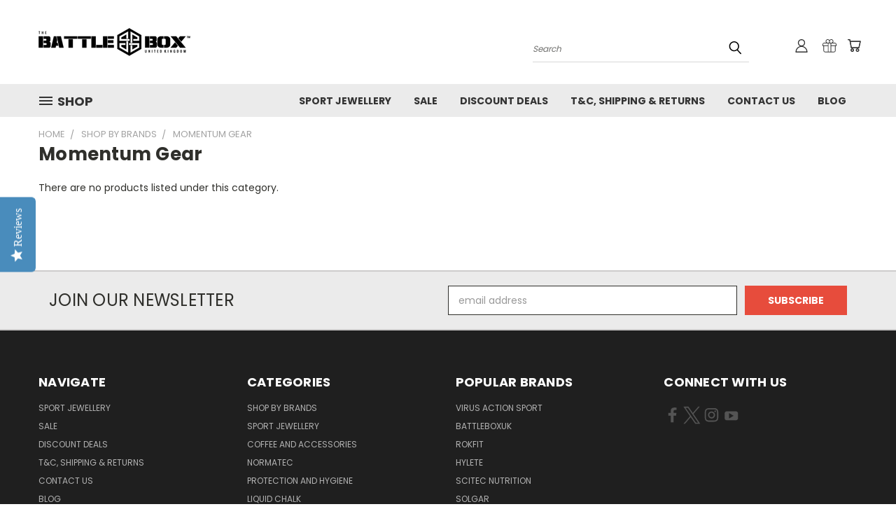

--- FILE ---
content_type: text/html; charset=UTF-8
request_url: https://www.battleboxuk.com/momentum-gear/
body_size: 23607
content:


<!DOCTYPE html>
<html class="no-js" lang="en">
    <head>
        <title>Shop by Brands - Momentum Gear - Battle Box UK.com</title>
        <link rel="dns-prefetch preconnect" href="https://cdn11.bigcommerce.com/s-7hhnvd" crossorigin><link rel="dns-prefetch preconnect" href="https://fonts.googleapis.com/" crossorigin><link rel="dns-prefetch preconnect" href="https://fonts.gstatic.com/" crossorigin>
        <meta name="keywords" content="Cross Training Battle Box, CrossFit,  MMA, Boxing, Rival, Jaco, Scitec Nutrition, Rocktape, Goat Tape, CrossFit, Reebok, Nike, Hylete, Virus Compression Performance, Rogue, Natural Grips, Valeo belts, Purepharma, Puori, OOfos, Vivo Life Perform, Rokfit, NanoGearUk "><link rel='canonical' href='https://battleboxuk.com/momentum-gear/' /><meta name='platform' content='bigcommerce.stencil' />
        
        

        <link href="https://cdn11.bigcommerce.com/s-7hhnvd/product_images/favicon.png" rel="shortcut icon">
        <meta name="viewport" content="width=device-width, initial-scale=1">

        <script nonce="">
            document.documentElement.className = document.documentElement.className.replace('no-js', 'js');
        </script>

        <script nonce="">
    function browserSupportsAllFeatures() {
        return window.Promise
            && window.fetch
            && window.URL
            && window.URLSearchParams
            && window.WeakMap
            // object-fit support
            && ('objectFit' in document.documentElement.style);
    }

    function loadScript(src) {
        var js = document.createElement('script');
        js.src = src;
        js.onerror = function () {
            console.error('Failed to load polyfill script ' + src);
        };
        document.head.appendChild(js);
    }

    if (!browserSupportsAllFeatures()) {
        loadScript('https://cdn11.bigcommerce.com/s-7hhnvd/stencil/c4522fc0-3e32-013e-2a3e-364f0eea80eb/e/fd367ab0-72dd-0139-134f-46be01285d0d/dist/theme-bundle.polyfills.js');
    }
</script>
        <script nonce="">window.consentManagerTranslations = `{"locale":"en","locales":{},"translations":{}}`;</script>

        <script nonce="">
            window.lazySizesConfig = window.lazySizesConfig || {};
            window.lazySizesConfig.loadMode = 1;
        </script>
        <script nonce="" async src="https://cdn11.bigcommerce.com/s-7hhnvd/stencil/c4522fc0-3e32-013e-2a3e-364f0eea80eb/e/fd367ab0-72dd-0139-134f-46be01285d0d/dist/theme-bundle.head_async.js"></script>

        <script src="https://ajax.googleapis.com/ajax/libs/webfont/1.6.26/webfont.js"></script>

        <script>
            WebFont.load({
                custom: {
                    families: ['Karla', 'Roboto', 'Source Sans Pro']
                },
                classes: false
            });
        </script>


        <link href="https://fonts.googleapis.com/css?family=Poppins:400,700&display=swap" rel="stylesheet">
        <link data-stencil-stylesheet href="https://cdn11.bigcommerce.com/s-7hhnvd/stencil/c4522fc0-3e32-013e-2a3e-364f0eea80eb/e/fd367ab0-72dd-0139-134f-46be01285d0d/css/theme-c47a9d00-3e32-013e-2a3e-364f0eea80eb.css" rel="stylesheet">
        <link data-stencil-stylesheet href="https://cdn11.bigcommerce.com/s-7hhnvd/stencil/c4522fc0-3e32-013e-2a3e-364f0eea80eb/e/fd367ab0-72dd-0139-134f-46be01285d0d/css/vault-c47a9d00-3e32-013e-2a3e-364f0eea80eb.css" rel="stylesheet">
        <link data-stencil-stylesheet href="https://cdn11.bigcommerce.com/s-7hhnvd/stencil/c4522fc0-3e32-013e-2a3e-364f0eea80eb/e/fd367ab0-72dd-0139-134f-46be01285d0d/css/custom-c47a9d00-3e32-013e-2a3e-364f0eea80eb.css" rel="stylesheet">

        <!-- Start Tracking Code for analytics_facebook -->

<script>
!function(f,b,e,v,n,t,s){if(f.fbq)return;n=f.fbq=function(){n.callMethod?n.callMethod.apply(n,arguments):n.queue.push(arguments)};if(!f._fbq)f._fbq=n;n.push=n;n.loaded=!0;n.version='2.0';n.queue=[];t=b.createElement(e);t.async=!0;t.src=v;s=b.getElementsByTagName(e)[0];s.parentNode.insertBefore(t,s)}(window,document,'script','https://connect.facebook.net/en_US/fbevents.js');

fbq('set', 'autoConfig', 'false', '925747041656122');
fbq('dataProcessingOptions', ['LDU'], 0, 0);
fbq('init', '925747041656122', {"external_id":""});
fbq('set', 'agent', 'bigcommerce', '925747041656122');

function trackEvents() {
    var pathName = window.location.pathname;

    fbq('track', 'PageView', {}, "");

    // Search events start -- only fire if the shopper lands on the /search.php page
    if (pathName.indexOf('/search.php') === 0 && getUrlParameter('search_query')) {
        fbq('track', 'Search', {
            content_type: 'product_group',
            content_ids: [],
            search_string: getUrlParameter('search_query')
        });
    }
    // Search events end

    // Wishlist events start -- only fire if the shopper attempts to add an item to their wishlist
    if (pathName.indexOf('/wishlist.php') === 0 && getUrlParameter('added_product_id')) {
        fbq('track', 'AddToWishlist', {
            content_type: 'product_group',
            content_ids: []
        });
    }
    // Wishlist events end

    // Lead events start -- only fire if the shopper subscribes to newsletter
    if (pathName.indexOf('/subscribe.php') === 0 && getUrlParameter('result') === 'success') {
        fbq('track', 'Lead', {});
    }
    // Lead events end

    // Registration events start -- only fire if the shopper registers an account
    if (pathName.indexOf('/login.php') === 0 && getUrlParameter('action') === 'account_created') {
        fbq('track', 'CompleteRegistration', {}, "");
    }
    // Registration events end

    

    function getUrlParameter(name) {
        var cleanName = name.replace(/[\[]/, '\[').replace(/[\]]/, '\]');
        var regex = new RegExp('[\?&]' + cleanName + '=([^&#]*)');
        var results = regex.exec(window.location.search);
        return results === null ? '' : decodeURIComponent(results[1].replace(/\+/g, ' '));
    }
}

if (window.addEventListener) {
    window.addEventListener("load", trackEvents, false)
}
</script>
<noscript><img height="1" width="1" style="display:none" alt="null" src="https://www.facebook.com/tr?id=925747041656122&ev=PageView&noscript=1&a=plbigcommerce1.2&eid="/></noscript>

<!-- End Tracking Code for analytics_facebook -->

<!-- Start Tracking Code for analytics_googleanalytics -->

<meta name="google-site-verification" content="mzuJA86puifZZgfl1LAFjX2xlGGaR_tG2J7olvcXtAg" />
<!-- Global site tag (gtag.js) - Google Analytics -->
<script async src="https://www.googletagmanager.com/gtag/js?id=UA-44469681-5"></script>
<script>
  window.dataLayer = window.dataLayer || [];
  function gtag(){dataLayer.push(arguments);}
  gtag('js', new Date());

  gtag('config', 'UA-44469681-5');
gtag('set', {'user_id': 'USER_ID'}); // Задание идентификатора пользователя с помощью параметра user_id (текущий пользователь).
</script>
<!-- Global site tag (gtag.js) - Google Analytics -->
<script async src="https://www.googletagmanager.com/gtag/js?id=UA-44469681-3"></script>
<script>
  window.dataLayer = window.dataLayer || [];
  function gtag(){dataLayer.push(arguments);}
  gtag('js', new Date());

  gtag('config', 'UA-44469681-3');
</script>


<!-- End Tracking Code for analytics_googleanalytics -->

<!-- Start Tracking Code for analytics_visualwebsiteoptimizer -->

<script>
  (function(i,s,o,g,r,a,m){i['GoogleAnalyticsObject']=r;i[r]=i[r]||function(){
  (i[r].q=i[r].q||[]).push(arguments)},i[r].l=1*new Date();a=s.createElement(o),
  m=s.getElementsByTagName(o)[0];a.async=1;a.src=g;m.parentNode.insertBefore(a,m)
  })(window,document,'script','//www.google-analytics.com/analytics.js','ga');

  ga('create', 'UA-44469681-1', 'crossfitnesstraining.co.uk');
  ga('send', 'pageview');

</script>

<!-- End Tracking Code for analytics_visualwebsiteoptimizer -->


<script type="text/javascript" src="https://checkout-sdk.bigcommerce.com/v1/loader.js" defer ></script>
<script type="text/javascript">
fbq('track', 'ViewCategory', {"content_ids":[],"content_type":"product_group","content_category":"Momentum Gear "});
</script>
<script type="text/javascript">
var BCData = {};
</script>

    </head>
    <body>
      <!-- ACTIVE SHOPNAV DIM PAGE -->
      <div id="shopnav-dim-page" style="display: none;">
        <div style="top: 50%; left: 50%; display: none;" id="dialog" class="window">
          <div id="san"></div>
        </div>
        <div style="width: 2478px; font-size: 32pt; color:white; height: 1202px; display: none; opacity: 0.4;" id="mask"></div>
      </div>
      <!-- END ACTIVE SHOPNAV DIM PAGE -->
      <svg data-src="https://cdn11.bigcommerce.com/s-7hhnvd/stencil/c4522fc0-3e32-013e-2a3e-364f0eea80eb/e/fd367ab0-72dd-0139-134f-46be01285d0d/img/icon-sprite.svg" class="icons-svg-sprite"></svg>

      <header class="header header-logo--left" role="banner">
    <a href="#" class="mobileMenu-toggle" data-mobile-menu-toggle="menu">
        <span class="mobileMenu-toggleIcon">Toggle menu</span>
    </a>

  <div class="logo-user-section container">
        <div class="header-logo header-logo--left">
            <a href="https://battleboxuk.com/">
            <div class="header-logo-image-container">
                <img class="header-logo-image" src="https://cdn11.bigcommerce.com/s-7hhnvd/images/stencil/217x40/web_log_1410371527__36050.original.png" alt="BattleBoxUK" title="BattleBoxUK">
            </div>
</a>
        </div>
        <nav class="navUser">
    <ul class="navUser-section navUser-section--alt">

        <div class="dropdown dropdown--quickSearch desktop" id="quickSearch" aria-hidden="true" tabindex="-1" data-prevent-quick-search-close>
            <div class="container">
  <a href="#" class="quickSearch-mobileToggle" alt="Submit Search">
      <span class="mobileMenu-toggleIcon"></span>
  </a>
    <form class="form" action="/search.php">
        <fieldset class="form-fieldset">
            <div class="form-field">
                <label class="is-srOnly" for="search_query">Search</label>
                <input class="form-input" data-search-quick name="search_query" id="search_query" data-error-message="Search field cannot be empty." placeholder="Search" autocomplete="off">
                <!-- <input class="button button--primary form-prefixPostfix-button--postfix" type="submit" value=""><svg class="header-icon search-icon"><use xlink:href="#icon-search"></use></svg> -->
            </div>
        </fieldset>
        <div class="search-icon submit">
          <input alt="Submit Search" class="button button--primary form-prefixPostfix-button--postfix" type="submit" value="">
          <svg class="header-icon search-icon" title="submit" alt="submit"><use xlink:href="#icon-search"></use></svg>
        </div>
    </form>
    <section class="quickSearchResults" data-bind="html: results"></section>
</div>
        </div>

        <div class="user-icons">
          <!-- <li class="navUser-item navUser-item--cart user-icons">
              <a
                  class="navUser-action"
                  data-cart-preview
                  data-dropdown="cart-preview-dropdown"
                  data-options="align:right"
                  href="/cart.php"
                  aria-label="Cart with 0 items"
                  <span class="navUser-item-cartLabel"><svg class="header-icon cart-icon"><use xlink:href="#icon-cart"></use></svg></span> <span class="countPill cart-quantity"></span>
              </a>

              <div class="dropdown-menu" id="cart-preview-dropdown" data-dropdown-content aria-hidden="true"></div>
          </li> -->

          <li class="navUser-item navUser-item--cart user-icons">
            <a class="navUser-action"
               data-cart-preview
               data-dropdown="cart-preview-dropdown"
               data-options="align:right"
               href="/cart.php"
               aria-label="Cart with 0 items"
            >
                <!-- <span class="navUser-item-cartLabel">Cart</span>
                <span class="countPill cart-quantity"></span> -->
                <span class="navUser-item-cartLabel"><svg class="header-icon cart-icon"><use xlink:href="#icon-cart"></use></svg></span> <span class="countPill cart-quantity"></span>
            </a>

            <div class="dropdown-menu" id="cart-preview-dropdown" data-dropdown-content aria-hidden="true"></div>
        </li>

          
            <li class="navUser-item user-icons gift-certificates">
                <a alt="Gift Certificates" class="navUser-action" href="/giftcertificates.php"><svg class="header-icon gift-icon"><use xlink:href="#icon-gift" /></svg></a>
            </li>

        <a class="navUser-action navUser-item--compare" href="/compare" data-compare-nav><svg class="header-icon compare-icon"><use xlink:href="#icon-compare"></use></svg><span class="countPill countPill--positive countPill--alt compare"></span></a>

        <!-- <li class="navUser-item navUser-item--account user-icons account"> -->
                    <!-- <a class="navUser-action" href="/login.php"><svg class="header-icon account-icon"><use xlink:href="#icon-account"></use></svg></a> -->
                    <!-- <ul class="account-link enabled"> -->
    <li class="navUser-item navUser-item--account user-icons account">
        <a class="navUser-action account signin-list" alt="User Toolbox" href="/login.php"><svg class="header-icon account-icon"><use xlink:href="#icon-account"></use></svg></a>
        <!-- <a class="navUser-action login" href="/login.php">Sign in</a> -->
        <div class="dropdown-menu signin-list" id="account-dropdown-signin-list">
          <!-- <h2 class="container-header">Account Info</h2> -->
            <nav class="navBar navBar--sub navBar--account signin-list">
    <ul class="navBar-section signout-list">
      <li>
        <a class="navBar-action signout-list" href="/login.php">Sign in  </a>
          <span class="navUser-or"> or </span>
          <a class="navBar-action signout-list" href="/login.php?action=create_account">  Register</a></li>
    </ul>
</nav>
            <!-- <hr class="left full-width" /> -->
            <!-- { {> components / common / currency-selector-dropdown } } -->
            <!-- <a class="button button--primary signin-register logout-button" href="/login.php">Sign in</a> -->
        </div>
     </li>
<!-- </ul> -->
        <!-- </li> -->

        <li class="navUser-item quicksearch mobile">
            <a class="navUser-action navUser-action--quickSearch desktop-toggle" href="#" data-search="quickSearch" aria-controls="quickSearch" aria-expanded="false"><svg class="header-icon search-icon"><use xlink:href="#icon-search"></use></svg></a>
        </li>

    </ul>
    </div>

</nav>
  </div>
    <div id="menu-wrapper">
        <div class="navPages-container" id="menu" data-menu>
          <div class="navPages-wider desktop">
  <div class="nav-minus-logo">
  <div class="mega-cat-nav ">
    <li class="navPages-item navPages-item-page container-header btn">
      <a class="navPages-action">
        <svg class="mega-menu-icon open"><use xlink:href="#icon-v-menu" /></svg><svg class="mega-menu-icon close"><use xlink:href="#icon-close" /><span class="burger-menu">Shop</span><span class="burger-menu fixed">Menu</span>
      </a>
      <div class="clear"></div>
    </li>
    <nav class="navPages">
      <div class="mega-cat-dropdown">
        <div class="inner">

        <div id="page-wrapper">
        <div class="category-list">
          <h2 class="container-header mobile">Categories</h2>
          <li class="navPages-item top-level categories activePage">
              <div class="desktop">
    <a class="navPages-action navPages-action-depth-max has-subMenu is-root second-level-parent sideNavTopLevel needsclick activePage" href="https://www.battleboxuk.com/shop-by-brands/">Shop by Brands
    <i class="icon navPages-action-moreIcon closed topLevel" aria-hidden="true"><svg><use xlink:href="#icon-chevron-down" /></svg></i>
    </a>
    <div class="navPage-subMenu navPage-subMenu-horizontal second-level-flyout" id="navPages-30" aria-hidden="true" tabindex="-1">
  <div class="category-title">
    <h2><a class="category-title" href="https://www.battleboxuk.com/shop-by-brands/">Shop by Brands</a></h2>
    <div class="flyout-pagination-container top">
      <a class="navPages-action previous">
        <i class="icon prev" aria-hidden="true">
          <svg><use xlink:href="#icon-circle-left" /></svg>
        </i>
      </a>
      <!-- <span class="dots"></span> -->
      <a class="navPages-action next">
        <i class="icon next" aria-hidden="true">
          <svg><use xlink:href="#icon-circle-right" /></svg>
        </i>
      </a>
    </div>
  </div>
  <div class="flyout-pagination-container bottom">
    <a class="navPages-action previous">
      <i class="icon prev" aria-hidden="true">
        <svg><use xlink:href="#icon-chevron-left" /></svg>
      </i>
    </a>
    <span class="dots"></span>
    <a class="navPages-action next">
      <i class="icon next" aria-hidden="true">
        <svg><use xlink:href="#icon-chevron-left" /></svg>
      </i>
    </a>
  </div>

  <div class="desktop">
    <ul class="navPage-subMenu-list all-second-level-plus-container flyout-page-wrapper">
            <li class="navPage-subMenu-item-child second-level">
                    <a class="navPage-subMenu-action navPages-action second-level" href="https://www.battleboxuk.com/2pood-1/">2POOD</a>
                    <!-- <a class="navPage-subMenu-action navPages-action navPages-action-depth-max view-all" href="https://www.battleboxuk.com/2pood-1/">View All</a> -->
            </li>
            <li class="navPage-subMenu-item-child second-level">
                    <a class="navPage-subMenu-action navPages-action second-level" href="https://www.battleboxuk.com/361-degrees-1/">361 Degrees </a>
                    <!-- <a class="navPage-subMenu-action navPages-action navPages-action-depth-max view-all" href="https://www.battleboxuk.com/361-degrees-1/">View All</a> -->
            </li>
            <li class="navPage-subMenu-item-child second-level">
                    <a class="navPage-subMenu-action navPages-action second-level" href="https://www.battleboxuk.com/adidas/">Adidas</a>
                    <!-- <a class="navPage-subMenu-action navPages-action navPages-action-depth-max view-all" href="https://www.battleboxuk.com/adidas/">View All</a> -->
            </li>
            <li class="navPage-subMenu-item-child second-level">
                    <a class="navPage-subMenu-action navPages-action second-level" href="https://www.battleboxuk.com/ascent-1/">Ascent </a>
                    <!-- <a class="navPage-subMenu-action navPages-action navPages-action-depth-max view-all" href="https://www.battleboxuk.com/ascent-1/">View All</a> -->
            </li>
            <li class="navPage-subMenu-item-child second-level">
                    <a class="navPage-subMenu-action navPages-action second-level" href="https://www.battleboxuk.com/back-nodger/">Back Nodger</a>
                    <!-- <a class="navPage-subMenu-action navPages-action navPages-action-depth-max view-all" href="https://www.battleboxuk.com/back-nodger/">View All</a> -->
            </li>
            <li class="navPage-subMenu-item-child second-level">
                    <a class="navPage-subMenu-action navPages-action second-level" href="https://www.battleboxuk.com/bad-boy/">Bad Boy</a>
                    <!-- <a class="navPage-subMenu-action navPages-action navPages-action-depth-max view-all" href="https://www.battleboxuk.com/bad-boy/">View All</a> -->
            </li>
            <li class="navPage-subMenu-item-child second-level">
                    <a class="navPage-subMenu-action navPages-action second-level" href="https://www.battleboxuk.com/battlebox-weightlifting/">BattleBox Weightlifting</a>
                    <!-- <a class="navPage-subMenu-action navPages-action navPages-action-depth-max view-all" href="https://www.battleboxuk.com/battlebox-weightlifting/">View All</a> -->
            </li>
            <li class="navPage-subMenu-item-child second-level">
                    <a class="navPage-subMenu-action navPages-action second-level" href="https://www.battleboxuk.com/battleboxuk-1/">BattleBoxUK</a>
                    <!-- <a class="navPage-subMenu-action navPages-action navPages-action-depth-max view-all" href="https://www.battleboxuk.com/battleboxuk-1/">View All</a> -->
            </li>
            <li class="navPage-subMenu-item-child second-level">
                    <a class="navPage-subMenu-action navPages-action second-level" href="https://www.battleboxuk.com/battlechalk-1/">BattleChalk</a>
                    <!-- <a class="navPage-subMenu-action navPages-action navPages-action-depth-max view-all" href="https://www.battleboxuk.com/battlechalk-1/">View All</a> -->
            </li>
            <li class="navPage-subMenu-item-child second-level">
                    <a class="navPage-subMenu-action navPages-action second-level" href="https://www.battleboxuk.com/battlecoffee/">BattleCoffee</a>
                    <!-- <a class="navPage-subMenu-action navPages-action navPages-action-depth-max view-all" href="https://www.battleboxuk.com/battlecoffee/">View All</a> -->
            </li>
            <li class="navPage-subMenu-item-child second-level">
                    <a class="navPage-subMenu-action navPages-action second-level" href="https://www.battleboxuk.com/battlenutrition/">BattleNutrition</a>
                    <!-- <a class="navPage-subMenu-action navPages-action navPages-action-depth-max view-all" href="https://www.battleboxuk.com/battlenutrition/">View All</a> -->
            </li>
            <li class="navPage-subMenu-item-child second-level">
                    <a class="navPage-subMenu-action navPages-action second-level" href="https://www.battleboxuk.com/battletape-1/">BattleTape</a>
                    <!-- <a class="navPage-subMenu-action navPages-action navPages-action-depth-max view-all" href="https://www.battleboxuk.com/battletape-1/">View All</a> -->
            </li>
            <li class="navPage-subMenu-item-child second-level">
                    <a class="navPage-subMenu-action navPages-action second-level" href="https://www.battleboxuk.com/benzak-denim-1/">BENZAK DENIM </a>
                    <!-- <a class="navPage-subMenu-action navPages-action navPages-action-depth-max view-all" href="https://www.battleboxuk.com/benzak-denim-1/">View All</a> -->
            </li>
            <li class="navPage-subMenu-item-child second-level">
                    <a class="navPage-subMenu-action navPages-action second-level" href="https://www.battleboxuk.com/bjorn-borg/">Bjorn Borg</a>
                    <!-- <a class="navPage-subMenu-action navPages-action navPages-action-depth-max view-all" href="https://www.battleboxuk.com/bjorn-borg/">View All</a> -->
            </li>
            <li class="navPage-subMenu-item-child second-level">
                    <a class="navPage-subMenu-action navPages-action second-level" href="https://www.battleboxuk.com/blackroll/">BlackRoll</a>
                    <!-- <a class="navPage-subMenu-action navPages-action navPages-action-depth-max view-all" href="https://www.battleboxuk.com/blackroll/">View All</a> -->
            </li>
            <li class="navPage-subMenu-item-child second-level">
                    <a class="navPage-subMenu-action navPages-action second-level" href="https://www.battleboxuk.com/blenderbottle/">BlenderBottle</a>
                    <!-- <a class="navPage-subMenu-action navPages-action navPages-action-depth-max view-all" href="https://www.battleboxuk.com/blenderbottle/">View All</a> -->
            </li>
            <li class="navPage-subMenu-item-child second-level">
                    <a class="navPage-subMenu-action navPages-action second-level" href="https://www.battleboxuk.com/blonyx/">Blonyx</a>
                    <!-- <a class="navPage-subMenu-action navPages-action navPages-action-depth-max view-all" href="https://www.battleboxuk.com/blonyx/">View All</a> -->
            </li>
            <li class="navPage-subMenu-item-child second-level">
                    <a class="navPage-subMenu-action navPages-action second-level" href="https://www.battleboxuk.com/booband/">BOOBAND™</a>
                    <!-- <a class="navPage-subMenu-action navPages-action navPages-action-depth-max view-all" href="https://www.battleboxuk.com/booband/">View All</a> -->
            </li>
            <li class="navPage-subMenu-item-child second-level">
                    <a class="navPage-subMenu-action navPages-action second-level" href="https://www.battleboxuk.com/booost/">BOOOST</a>
                    <!-- <a class="navPage-subMenu-action navPages-action navPages-action-depth-max view-all" href="https://www.battleboxuk.com/booost/">View All</a> -->
            </li>
            <li class="navPage-subMenu-item-child second-level">
                    <a class="navPage-subMenu-action navPages-action second-level" href="https://www.battleboxuk.com/bulldog-gear/">Bulldog Gear</a>
                    <!-- <a class="navPage-subMenu-action navPages-action navPages-action-depth-max view-all" href="https://www.battleboxuk.com/bulldog-gear/">View All</a> -->
            </li>
            <li class="navPage-subMenu-item-child second-level">
                    <a class="navPage-subMenu-action navPages-action second-level" href="https://www.battleboxuk.com/century/">Century</a>
                    <!-- <a class="navPage-subMenu-action navPages-action navPages-action-depth-max view-all" href="https://www.battleboxuk.com/century/">View All</a> -->
            </li>
            <li class="navPage-subMenu-item-child second-level">
                    <a class="navPage-subMenu-action navPages-action second-level" href="https://www.battleboxuk.com/cep/">CEP </a>
                    <!-- <a class="navPage-subMenu-action navPages-action navPages-action-depth-max view-all" href="https://www.battleboxuk.com/cep/">View All</a> -->
            </li>
            <li class="navPage-subMenu-item-child second-level">
                    <a class="navPage-subMenu-action navPages-action second-level" href="https://www.battleboxuk.com/coco-pro/">COCO PRO</a>
                    <!-- <a class="navPage-subMenu-action navPages-action navPages-action-depth-max view-all" href="https://www.battleboxuk.com/coco-pro/">View All</a> -->
            </li>
            <li class="navPage-subMenu-item-child second-level">
                    <a class="navPage-subMenu-action navPages-action second-level" href="https://www.battleboxuk.com/compete-every-day/">Compete Every Day </a>
                    <!-- <a class="navPage-subMenu-action navPages-action navPages-action-depth-max view-all" href="https://www.battleboxuk.com/compete-every-day/">View All</a> -->
            </li>
            <li class="navPage-subMenu-item-child second-level">
                    <a class="navPage-subMenu-action navPages-action second-level" href="https://www.battleboxuk.com/corex/">CoreX Fitness</a>
                    <!-- <a class="navPage-subMenu-action navPages-action navPages-action-depth-max view-all" href="https://www.battleboxuk.com/corex/">View All</a> -->
            </li>
            <li class="navPage-subMenu-item-child second-level">
                    <a class="navPage-subMenu-action navPages-action second-level" href="https://www.battleboxuk.com/damage-control-mouthguards/">Damage Control MouthGuards</a>
                    <!-- <a class="navPage-subMenu-action navPages-action navPages-action-depth-max view-all" href="https://www.battleboxuk.com/damage-control-mouthguards/">View All</a> -->
            </li>
            <li class="navPage-subMenu-item-child second-level">
                    <a class="navPage-subMenu-action navPages-action second-level" href="https://www.battleboxuk.com/dethrone/">Dethrone</a>
                    <!-- <a class="navPage-subMenu-action navPages-action navPages-action-depth-max view-all" href="https://www.battleboxuk.com/dethrone/">View All</a> -->
            </li>
            <li class="navPage-subMenu-item-child second-level">
                    <a class="navPage-subMenu-action navPages-action second-level" href="https://www.battleboxuk.com/doc-spartan-1/">DOC SPARTAN</a>
                    <!-- <a class="navPage-subMenu-action navPages-action navPages-action-depth-max view-all" href="https://www.battleboxuk.com/doc-spartan-1/">View All</a> -->
            </li>
            <li class="navPage-subMenu-item-child second-level">
                    <a class="navPage-subMenu-action navPages-action second-level" href="https://www.battleboxuk.com/dr-ohhira-2/">DR.OHHIRA</a>
                    <!-- <a class="navPage-subMenu-action navPages-action navPages-action-depth-max view-all" href="https://www.battleboxuk.com/dr-ohhira-2/">View All</a> -->
            </li>
            <li class="navPage-subMenu-item-child second-level">
                    <a class="navPage-subMenu-action navPages-action second-level" href="https://www.battleboxuk.com/efectiv-sport-nutrition/">EFECTIV Sport Nutrition </a>
                    <!-- <a class="navPage-subMenu-action navPages-action navPages-action-depth-max view-all" href="https://www.battleboxuk.com/efectiv-sport-nutrition/">View All</a> -->
            </li>
            <li class="navPage-subMenu-item-child second-level">
                    <a class="navPage-subMenu-action navPages-action second-level" href="https://www.battleboxuk.com/exo-protein/">EXO PROTEIN </a>
                    <!-- <a class="navPage-subMenu-action navPages-action navPages-action-depth-max view-all" href="https://www.battleboxuk.com/exo-protein/">View All</a> -->
            </li>
            <li class="navPage-subMenu-item-child second-level">
                    <a class="navPage-subMenu-action navPages-action second-level" href="https://www.battleboxuk.com/exo-sleeve/">EXO SLEEVE</a>
                    <!-- <a class="navPage-subMenu-action navPages-action navPages-action-depth-max view-all" href="https://www.battleboxuk.com/exo-sleeve/">View All</a> -->
            </li>
            <li class="navPage-subMenu-item-child second-level">
                    <a class="navPage-subMenu-action navPages-action second-level" href="https://www.battleboxuk.com/fa-engineered-nutrition/">FA ENGINEERED NUTRITION </a>
                    <!-- <a class="navPage-subMenu-action navPages-action navPages-action-depth-max view-all" href="https://www.battleboxuk.com/fa-engineered-nutrition/">View All</a> -->
            </li>
            <li class="navPage-subMenu-item-child second-level">
                    <a class="navPage-subMenu-action navPages-action second-level" href="https://www.battleboxuk.com/features/">Features</a>
                    <!-- <a class="navPage-subMenu-action navPages-action navPages-action-depth-max view-all" href="https://www.battleboxuk.com/features/">View All</a> -->
            </li>
            <li class="navPage-subMenu-item-child second-level">
                    <a class="navPage-subMenu-action navPages-action second-level" href="https://www.battleboxuk.com/fight-life/">Fight Life</a>
                    <!-- <a class="navPage-subMenu-action navPages-action navPages-action-depth-max view-all" href="https://www.battleboxuk.com/fight-life/">View All</a> -->
            </li>
            <li class="navPage-subMenu-item-child second-level">
                    <a class="navPage-subMenu-action navPages-action second-level" href="https://www.battleboxuk.com/foodspring-1/">foodspring </a>
                    <!-- <a class="navPage-subMenu-action navPages-action navPages-action-depth-max view-all" href="https://www.battleboxuk.com/foodspring-1/">View All</a> -->
            </li>
            <li class="navPage-subMenu-item-child second-level">
                    <a class="navPage-subMenu-action navPages-action second-level" href="https://www.battleboxuk.com/galvanize-nutrition-1/">Galvanize Nutrition </a>
                    <!-- <a class="navPage-subMenu-action navPages-action navPages-action-depth-max view-all" href="https://www.battleboxuk.com/galvanize-nutrition-1/">View All</a> -->
            </li>
            <li class="navPage-subMenu-item-child second-level">
                    <a class="navPage-subMenu-action navPages-action second-level" href="https://www.battleboxuk.com/garmin-1/">Garmin </a>
                    <!-- <a class="navPage-subMenu-action navPages-action navPages-action-depth-max view-all" href="https://www.battleboxuk.com/garmin-1/">View All</a> -->
            </li>
            <li class="navPage-subMenu-item-child second-level">
                    <a class="navPage-subMenu-action navPages-action second-level" href="https://www.battleboxuk.com/genetic-supplements/">Genetic Supplements</a>
                    <!-- <a class="navPage-subMenu-action navPages-action navPages-action-depth-max view-all" href="https://www.battleboxuk.com/genetic-supplements/">View All</a> -->
            </li>
            <li class="navPage-subMenu-item-child second-level">
                    <a class="navPage-subMenu-action navPages-action second-level" href="https://www.battleboxuk.com/goat-tape/">Goat Tape</a>
                    <!-- <a class="navPage-subMenu-action navPages-action navPages-action-depth-max view-all" href="https://www.battleboxuk.com/goat-tape/">View All</a> -->
            </li>
            <li class="navPage-subMenu-item-child second-level">
                    <a class="navPage-subMenu-action navPages-action second-level" href="https://www.battleboxuk.com/goodr-1/">Goodr</a>
                    <!-- <a class="navPage-subMenu-action navPages-action navPages-action-depth-max view-all" href="https://www.battleboxuk.com/goodr-1/">View All</a> -->
            </li>
            <li class="navPage-subMenu-item-child second-level">
                    <a class="navPage-subMenu-action navPages-action second-level" href="https://www.battleboxuk.com/hench-fuel-1/">HENCH FUEL </a>
                    <!-- <a class="navPage-subMenu-action navPages-action navPages-action-depth-max view-all" href="https://www.battleboxuk.com/hench-fuel-1/">View All</a> -->
            </li>
            <li class="navPage-subMenu-item-child second-level">
                    <a class="navPage-subMenu-action navPages-action second-level" href="https://www.battleboxuk.com/hylete/">Hylete</a>
                    <!-- <a class="navPage-subMenu-action navPages-action navPages-action-depth-max view-all" href="https://www.battleboxuk.com/hylete/">View All</a> -->
            </li>
            <li class="navPage-subMenu-item-child second-level">
                    <a class="navPage-subMenu-action navPages-action second-level" href="https://www.battleboxuk.com/hyperice-1/">HYPERICE </a>
                    <!-- <a class="navPage-subMenu-action navPages-action navPages-action-depth-max view-all" href="https://www.battleboxuk.com/hyperice-1/">View All</a> -->
            </li>
            <li class="navPage-subMenu-item-child second-level">
                    <a class="navPage-subMenu-action navPages-action second-level" href="https://www.battleboxuk.com/icon-nutrition/">Icon Nutrition </a>
                    <!-- <a class="navPage-subMenu-action navPages-action navPages-action-depth-max view-all" href="https://www.battleboxuk.com/icon-nutrition/">View All</a> -->
            </li>
            <li class="navPage-subMenu-item-child second-level">
                    <a class="navPage-subMenu-action navPages-action second-level" href="https://www.battleboxuk.com/inov-8-1/">INOV-8</a>
                    <!-- <a class="navPage-subMenu-action navPages-action navPages-action-depth-max view-all" href="https://www.battleboxuk.com/inov-8-1/">View All</a> -->
            </li>
            <li class="navPage-subMenu-item-child second-level">
                    <a class="navPage-subMenu-action navPages-action second-level" href="https://www.battleboxuk.com/ironmind/">IronMind</a>
                    <!-- <a class="navPage-subMenu-action navPages-action navPages-action-depth-max view-all" href="https://www.battleboxuk.com/ironmind/">View All</a> -->
            </li>
            <li class="navPage-subMenu-item-child second-level">
                    <a class="navPage-subMenu-action navPages-action second-level" href="https://www.battleboxuk.com/isla/">Islaverde</a>
                    <!-- <a class="navPage-subMenu-action navPages-action navPages-action-depth-max view-all" href="https://www.battleboxuk.com/isla/">View All</a> -->
            </li>
            <li class="navPage-subMenu-item-child second-level">
                    <a class="navPage-subMenu-action navPages-action second-level" href="https://www.battleboxuk.com/jaco/">Jaco Clothing</a>
                    <!-- <a class="navPage-subMenu-action navPages-action navPages-action-depth-max view-all" href="https://www.battleboxuk.com/jaco/">View All</a> -->
            </li>
            <li class="navPage-subMenu-item-child second-level">
                    <a class="navPage-subMenu-action navPages-action second-level" href="https://www.battleboxuk.com/jaw-just-another-wod/">JAW - Just Another WOD</a>
                    <!-- <a class="navPage-subMenu-action navPages-action navPages-action-depth-max view-all" href="https://www.battleboxuk.com/jaw-just-another-wod/">View All</a> -->
            </li>
            <li class="navPage-subMenu-item-child second-level">
                    <a class="navPage-subMenu-action navPages-action second-level" href="https://www.battleboxuk.com/jerkfit-wodies/">JerkFit WODies </a>
                    <!-- <a class="navPage-subMenu-action navPages-action navPages-action-depth-max view-all" href="https://www.battleboxuk.com/jerkfit-wodies/">View All</a> -->
            </li>
            <li class="navPage-subMenu-item-child second-level">
                    <a class="navPage-subMenu-action navPages-action second-level" href="https://www.battleboxuk.com/klokov-winner/">KLOKOV WINNER </a>
                    <!-- <a class="navPage-subMenu-action navPages-action navPages-action-depth-max view-all" href="https://www.battleboxuk.com/klokov-winner/">View All</a> -->
            </li>
            <li class="navPage-subMenu-item-child second-level">
                    <a class="navPage-subMenu-action navPages-action second-level" href="https://www.battleboxuk.com/kt-tape/">KT TAPE</a>
                    <!-- <a class="navPage-subMenu-action navPages-action navPages-action-depth-max view-all" href="https://www.battleboxuk.com/kt-tape/">View All</a> -->
            </li>
            <li class="navPage-subMenu-item-child second-level">
                    <a class="navPage-subMenu-action navPages-action second-level" href="https://www.battleboxuk.com/lifeaid/">LIFEAID®</a>
                    <!-- <a class="navPage-subMenu-action navPages-action navPages-action-depth-max view-all" href="https://www.battleboxuk.com/lifeaid/">View All</a> -->
            </li>
            <li class="navPage-subMenu-item-child second-level">
                    <a class="navPage-subMenu-action navPages-action second-level" href="https://www.battleboxuk.com/lindens-health-nutrition-1/">Lindens Health + Nutrition </a>
                    <!-- <a class="navPage-subMenu-action navPages-action navPages-action-depth-max view-all" href="https://www.battleboxuk.com/lindens-health-nutrition-1/">View All</a> -->
            </li>
            <li class="navPage-subMenu-item-child second-level">
                    <a class="navPage-subMenu-action navPages-action second-level" href="https://www.battleboxuk.com/mio-fuse/">Mio Fuse</a>
                    <!-- <a class="navPage-subMenu-action navPages-action navPages-action-depth-max view-all" href="https://www.battleboxuk.com/mio-fuse/">View All</a> -->
            </li>
            <li class="navPage-subMenu-item-child second-level">
                    <a class="navPage-subMenu-action navPages-action second-level" href="https://www.battleboxuk.com/modern-standard-coffee-1/">Modern Standard Coffee </a>
                    <!-- <a class="navPage-subMenu-action navPages-action navPages-action-depth-max view-all" href="https://www.battleboxuk.com/modern-standard-coffee-1/">View All</a> -->
            </li>
            <li class="navPage-subMenu-item-child second-level">
                    <a class="navPage-subMenu-action navPages-action second-level" href="https://www.battleboxuk.com/modifit-weightlifting/">ModiFit Weightlifting</a>
                    <!-- <a class="navPage-subMenu-action navPages-action navPages-action-depth-max view-all" href="https://www.battleboxuk.com/modifit-weightlifting/">View All</a> -->
            </li>
            <li class="navPage-subMenu-item-child second-level">
                    <a class="navPage-subMenu-action navPages-action activePage second-level" href="https://www.battleboxuk.com/momentum-gear/">Momentum Gear </a>
                    <!-- <a class="navPage-subMenu-action navPages-action navPages-action-depth-max view-all" href="https://www.battleboxuk.com/momentum-gear/">View All</a> -->
            </li>
            <li class="navPage-subMenu-item-child second-level">
                    <a class="navPage-subMenu-action navPages-action second-level" href="https://www.battleboxuk.com/motion-nutrition-1/">Motion Nutrition </a>
                    <!-- <a class="navPage-subMenu-action navPages-action navPages-action-depth-max view-all" href="https://www.battleboxuk.com/motion-nutrition-1/">View All</a> -->
            </li>
            <li class="navPage-subMenu-item-child second-level">
                    <a class="navPage-subMenu-action navPages-action second-level" href="https://www.battleboxuk.com/moya-brand-bjj-gi/">MOYA BRAND BJJ GI</a>
                    <!-- <a class="navPage-subMenu-action navPages-action navPages-action-depth-max view-all" href="https://www.battleboxuk.com/moya-brand-bjj-gi/">View All</a> -->
            </li>
            <li class="navPage-subMenu-item-child second-level">
                    <a class="navPage-subMenu-action navPages-action second-level" href="https://www.battleboxuk.com/mueller/">Mueller </a>
                    <!-- <a class="navPage-subMenu-action navPages-action navPages-action-depth-max view-all" href="https://www.battleboxuk.com/mueller/">View All</a> -->
            </li>
            <li class="navPage-subMenu-item-child second-level">
                    <a class="navPage-subMenu-action navPages-action second-level" href="https://www.battleboxuk.com/myovolt/">MyoVolt</a>
                    <!-- <a class="navPage-subMenu-action navPages-action navPages-action-depth-max view-all" href="https://www.battleboxuk.com/myovolt/">View All</a> -->
            </li>
            <li class="navPage-subMenu-item-child second-level">
                    <a class="navPage-subMenu-action navPages-action second-level" href="https://www.battleboxuk.com/new-category/">Natural Nutrients </a>
                    <!-- <a class="navPage-subMenu-action navPages-action navPages-action-depth-max view-all" href="https://www.battleboxuk.com/new-category/">View All</a> -->
            </li>
            <li class="navPage-subMenu-item-child second-level">
                    <a class="navPage-subMenu-action navPages-action second-level" href="https://www.battleboxuk.com/nike-1/">Nike</a>
                    <!-- <a class="navPage-subMenu-action navPages-action navPages-action-depth-max view-all" href="https://www.battleboxuk.com/nike-1/">View All</a> -->
            </li>
            <li class="navPage-subMenu-item-child second-level">
                    <a class="navPage-subMenu-action navPages-action second-level" href="https://www.battleboxuk.com/ninja-speed-rope/">Ninja Speed Rope</a>
                    <!-- <a class="navPage-subMenu-action navPages-action navPages-action-depth-max view-all" href="https://www.battleboxuk.com/ninja-speed-rope/">View All</a> -->
            </li>
            <li class="navPage-subMenu-item-child second-level">
                    <a class="navPage-subMenu-action navPages-action second-level" href="https://www.battleboxuk.com/nocco/">NOCCO</a>
                    <!-- <a class="navPage-subMenu-action navPages-action navPages-action-depth-max view-all" href="https://www.battleboxuk.com/nocco/">View All</a> -->
            </li>
            <li class="navPage-subMenu-item-child second-level">
                    <a class="navPage-subMenu-action navPages-action second-level" href="https://www.battleboxuk.com/nomad-1/">Nomad </a>
                    <!-- <a class="navPage-subMenu-action navPages-action navPages-action-depth-max view-all" href="https://www.battleboxuk.com/nomad-1/">View All</a> -->
            </li>
            <li class="navPage-subMenu-item-child second-level">
                    <a class="navPage-subMenu-action navPages-action second-level" href="https://www.battleboxuk.com/ogio-1/">Ogio</a>
                    <!-- <a class="navPage-subMenu-action navPages-action navPages-action-depth-max view-all" href="https://www.battleboxuk.com/ogio-1/">View All</a> -->
            </li>
            <li class="navPage-subMenu-item-child second-level">
                    <a class="navPage-subMenu-action navPages-action second-level" href="https://www.battleboxuk.com/omegazone/">Omega3Zone</a>
                    <!-- <a class="navPage-subMenu-action navPages-action navPages-action-depth-max view-all" href="https://www.battleboxuk.com/omegazone/">View All</a> -->
            </li>
            <li class="navPage-subMenu-item-child second-level">
                    <a class="navPage-subMenu-action navPages-action second-level" href="https://www.battleboxuk.com/oofos/">Oofos</a>
                    <!-- <a class="navPage-subMenu-action navPages-action navPages-action-depth-max view-all" href="https://www.battleboxuk.com/oofos/">View All</a> -->
            </li>
            <li class="navPage-subMenu-item-child second-level">
                    <a class="navPage-subMenu-action navPages-action second-level" href="https://www.battleboxuk.com/opro/">Opro</a>
                    <!-- <a class="navPage-subMenu-action navPages-action navPages-action-depth-max view-all" href="https://www.battleboxuk.com/opro/">View All</a> -->
            </li>
            <li class="navPage-subMenu-item-child second-level">
                    <a class="navPage-subMenu-action navPages-action second-level" href="https://www.battleboxuk.com/os1st/">OS1st</a>
                    <!-- <a class="navPage-subMenu-action navPages-action navPages-action-depth-max view-all" href="https://www.battleboxuk.com/os1st/">View All</a> -->
            </li>
            <li class="navPage-subMenu-item-child second-level">
                    <a class="navPage-subMenu-action navPages-action second-level" href="https://www.battleboxuk.com/osn-organic-sport-nutrition/">OSN ORGANIC SPORT NUTRITION </a>
                    <!-- <a class="navPage-subMenu-action navPages-action navPages-action-depth-max view-all" href="https://www.battleboxuk.com/osn-organic-sport-nutrition/">View All</a> -->
            </li>
            <li class="navPage-subMenu-item-child second-level">
                    <a class="navPage-subMenu-action navPages-action second-level" href="https://www.battleboxuk.com/pharma-first-nutrition/">Pharma First Nutrition </a>
                    <!-- <a class="navPage-subMenu-action navPages-action navPages-action-depth-max view-all" href="https://www.battleboxuk.com/pharma-first-nutrition/">View All</a> -->
            </li>
            <li class="navPage-subMenu-item-child second-level">
                    <a class="navPage-subMenu-action navPages-action second-level" href="https://www.battleboxuk.com/picsil-sport-1/">Picsil Sport </a>
                    <!-- <a class="navPage-subMenu-action navPages-action navPages-action-depth-max view-all" href="https://www.battleboxuk.com/picsil-sport-1/">View All</a> -->
            </li>
            <li class="navPage-subMenu-item-child second-level">
                    <a class="navPage-subMenu-action navPages-action second-level" href="https://www.battleboxuk.com/polar-1/">Polar </a>
                    <!-- <a class="navPage-subMenu-action navPages-action navPages-action-depth-max view-all" href="https://www.battleboxuk.com/polar-1/">View All</a> -->
            </li>
            <li class="navPage-subMenu-item-child second-level">
                    <a class="navPage-subMenu-action navPages-action second-level" href="https://www.battleboxuk.com/powerdot-2/">PowerDot</a>
                    <!-- <a class="navPage-subMenu-action navPages-action navPages-action-depth-max view-all" href="https://www.battleboxuk.com/powerdot-2/">View All</a> -->
            </li>
            <li class="navPage-subMenu-item-child second-level">
                    <a class="navPage-subMenu-action navPages-action second-level" href="https://www.battleboxuk.com/promixx-1/">Promixx</a>
                    <!-- <a class="navPage-subMenu-action navPages-action navPages-action-depth-max view-all" href="https://www.battleboxuk.com/promixx-1/">View All</a> -->
            </li>
            <li class="navPage-subMenu-item-child second-level">
                    <a class="navPage-subMenu-action navPages-action second-level" href="https://www.battleboxuk.com/puori-formely-known-as-purepharma/">Puori (Formerly known as PurePharma)</a>
                    <!-- <a class="navPage-subMenu-action navPages-action navPages-action-depth-max view-all" href="https://www.battleboxuk.com/puori-formely-known-as-purepharma/">View All</a> -->
            </li>
            <li class="navPage-subMenu-item-child second-level">
                    <a class="navPage-subMenu-action navPages-action second-level" href="https://www.battleboxuk.com/rehband/">Rehband </a>
                    <!-- <a class="navPage-subMenu-action navPages-action navPages-action-depth-max view-all" href="https://www.battleboxuk.com/rehband/">View All</a> -->
            </li>
            <li class="navPage-subMenu-item-child second-level">
                    <a class="navPage-subMenu-action navPages-action second-level" href="https://www.battleboxuk.com/rival-boxing/">Rival Boxing</a>
                    <!-- <a class="navPage-subMenu-action navPages-action navPages-action-depth-max view-all" href="https://www.battleboxuk.com/rival-boxing/">View All</a> -->
            </li>
            <li class="navPage-subMenu-item-child second-level">
                    <a class="navPage-subMenu-action navPages-action second-level" href="https://www.battleboxuk.com/rocktape/">Rocktape</a>
                    <!-- <a class="navPage-subMenu-action navPages-action navPages-action-depth-max view-all" href="https://www.battleboxuk.com/rocktape/">View All</a> -->
            </li>
            <li class="navPage-subMenu-item-child second-level">
                    <a class="navPage-subMenu-action navPages-action second-level" href="https://www.battleboxuk.com/rokfit/">RokFit</a>
                    <!-- <a class="navPage-subMenu-action navPages-action navPages-action-depth-max view-all" href="https://www.battleboxuk.com/rokfit/">View All</a> -->
            </li>
            <li class="navPage-subMenu-item-child second-level">
                    <a class="navPage-subMenu-action navPages-action second-level" href="https://www.battleboxuk.com/roogrips-1/">ROOGRIPS </a>
                    <!-- <a class="navPage-subMenu-action navPages-action navPages-action-depth-max view-all" href="https://www.battleboxuk.com/roogrips-1/">View All</a> -->
            </li>
            <li class="navPage-subMenu-item-child second-level">
                    <a class="navPage-subMenu-action navPages-action second-level" href="https://www.battleboxuk.com/rpm-training-1/">RPM Training</a>
                    <!-- <a class="navPage-subMenu-action navPages-action navPages-action-depth-max view-all" href="https://www.battleboxuk.com/rpm-training-1/">View All</a> -->
            </li>
            <li class="navPage-subMenu-item-child second-level">
                    <a class="navPage-subMenu-action navPages-action second-level" href="https://www.battleboxuk.com/scitec-nutrition/">Scitec Nutrition</a>
                    <!-- <a class="navPage-subMenu-action navPages-action navPages-action-depth-max view-all" href="https://www.battleboxuk.com/scitec-nutrition/">View All</a> -->
            </li>
            <li class="navPage-subMenu-item-child second-level">
                    <a class="navPage-subMenu-action navPages-action second-level" href="https://www.battleboxuk.com/sens-bars-1/">SENS BARS</a>
                    <!-- <a class="navPage-subMenu-action navPages-action navPages-action-depth-max view-all" href="https://www.battleboxuk.com/sens-bars-1/">View All</a> -->
            </li>
            <li class="navPage-subMenu-item-child second-level">
                    <a class="navPage-subMenu-action navPages-action second-level" href="https://www.battleboxuk.com/shokz/">SHOKZ</a>
                    <!-- <a class="navPage-subMenu-action navPages-action navPages-action-depth-max view-all" href="https://www.battleboxuk.com/shokz/">View All</a> -->
            </li>
            <li class="navPage-subMenu-item-child second-level">
                    <a class="navPage-subMenu-action navPages-action second-level" href="https://www.battleboxuk.com/sklz/">SKLZ®</a>
                    <!-- <a class="navPage-subMenu-action navPages-action navPages-action-depth-max view-all" href="https://www.battleboxuk.com/sklz/">View All</a> -->
            </li>
            <li class="navPage-subMenu-item-child second-level">
                    <a class="navPage-subMenu-action navPages-action second-level" href="https://www.battleboxuk.com/smartshake/">SmartShake</a>
                    <!-- <a class="navPage-subMenu-action navPages-action navPages-action-depth-max view-all" href="https://www.battleboxuk.com/smartshake/">View All</a> -->
            </li>
            <li class="navPage-subMenu-item-child second-level">
                    <a class="navPage-subMenu-action navPages-action second-level" href="https://www.battleboxuk.com/solgar-1/">Solgar </a>
                    <!-- <a class="navPage-subMenu-action navPages-action navPages-action-depth-max view-all" href="https://www.battleboxuk.com/solgar-1/">View All</a> -->
            </li>
            <li class="navPage-subMenu-item-child second-level">
                    <a class="navPage-subMenu-action navPages-action second-level" href="https://www.battleboxuk.com/stance/">STANCE </a>
                    <!-- <a class="navPage-subMenu-action navPages-action navPages-action-depth-max view-all" href="https://www.battleboxuk.com/stance/">View All</a> -->
            </li>
            <li class="navPage-subMenu-item-child second-level">
                    <a class="navPage-subMenu-action navPages-action second-level" href="https://www.battleboxuk.com/stealth-nutrition-1/">Stealth Nutrition </a>
                    <!-- <a class="navPage-subMenu-action navPages-action navPages-action-depth-max view-all" href="https://www.battleboxuk.com/stealth-nutrition-1/">View All</a> -->
            </li>
            <li class="navPage-subMenu-item-child second-level">
                    <a class="navPage-subMenu-action navPages-action second-level" href="https://www.battleboxuk.com/strength-wraps/">Strength Wraps</a>
                    <!-- <a class="navPage-subMenu-action navPages-action navPages-action-depth-max view-all" href="https://www.battleboxuk.com/strength-wraps/">View All</a> -->
            </li>
            <li class="navPage-subMenu-item-child second-level">
                    <a class="navPage-subMenu-action navPages-action second-level" href="https://www.battleboxuk.com/StrongerRx/">StrongerRx </a>
                    <!-- <a class="navPage-subMenu-action navPages-action navPages-action-depth-max view-all" href="https://www.battleboxuk.com/StrongerRx/">View All</a> -->
            </li>
            <li class="navPage-subMenu-item-child second-level">
                    <a class="navPage-subMenu-action navPages-action second-level" href="https://www.battleboxuk.com/tenacity/">Tenacity</a>
                    <!-- <a class="navPage-subMenu-action navPages-action navPages-action-depth-max view-all" href="https://www.battleboxuk.com/tenacity/">View All</a> -->
            </li>
            <li class="navPage-subMenu-item-child second-level">
                    <a class="navPage-subMenu-action navPages-action second-level" href="https://www.battleboxuk.com/the-baraides/">The Baraides</a>
                    <!-- <a class="navPage-subMenu-action navPages-action navPages-action-depth-max view-all" href="https://www.battleboxuk.com/the-baraides/">View All</a> -->
            </li>
            <li class="navPage-subMenu-item-child second-level">
                    <a class="navPage-subMenu-action navPages-action second-level" href="https://www.battleboxuk.com/the-naked-ape/">The Naked Ape</a>
                    <!-- <a class="navPage-subMenu-action navPages-action navPages-action-depth-max view-all" href="https://www.battleboxuk.com/the-naked-ape/">View All</a> -->
            </li>
            <li class="navPage-subMenu-item-child second-level">
                    <a class="navPage-subMenu-action navPages-action second-level" href="https://www.battleboxuk.com/the-natural-grip/">The Natural Grip</a>
                    <!-- <a class="navPage-subMenu-action navPages-action navPages-action-depth-max view-all" href="https://www.battleboxuk.com/the-natural-grip/">View All</a> -->
            </li>
            <li class="navPage-subMenu-item-child second-level">
                    <a class="navPage-subMenu-action navPages-action second-level" href="https://www.battleboxuk.com/the-paleo-foods-co/">The Paleo Foods Co.</a>
                    <!-- <a class="navPage-subMenu-action navPages-action navPages-action-depth-max view-all" href="https://www.battleboxuk.com/the-paleo-foods-co/">View All</a> -->
            </li>
            <li class="navPage-subMenu-item-child second-level">
                    <a class="navPage-subMenu-action navPages-action second-level" href="https://www.battleboxuk.com/the-primal-kitchen/">The Primal Kitchen </a>
                    <!-- <a class="navPage-subMenu-action navPages-action navPages-action-depth-max view-all" href="https://www.battleboxuk.com/the-primal-kitchen/">View All</a> -->
            </li>
            <li class="navPage-subMenu-item-child second-level">
                    <a class="navPage-subMenu-action navPages-action second-level" href="https://www.battleboxuk.com/theragun-1/">THERAGUN </a>
                    <!-- <a class="navPage-subMenu-action navPages-action navPages-action-depth-max view-all" href="https://www.battleboxuk.com/theragun-1/">View All</a> -->
            </li>
            <li class="navPage-subMenu-item-child second-level">
                    <a class="navPage-subMenu-action navPages-action second-level" href="https://www.battleboxuk.com/thorn-fit-1/">THORN+fit</a>
                    <!-- <a class="navPage-subMenu-action navPages-action navPages-action-depth-max view-all" href="https://www.battleboxuk.com/thorn-fit-1/">View All</a> -->
            </li>
            <li class="navPage-subMenu-item-child second-level">
                    <a class="navPage-subMenu-action navPages-action second-level" href="https://www.battleboxuk.com/tiger-tail/">Tiger Tail</a>
                    <!-- <a class="navPage-subMenu-action navPages-action navPages-action-depth-max view-all" href="https://www.battleboxuk.com/tiger-tail/">View All</a> -->
            </li>
            <li class="navPage-subMenu-item-child second-level">
                    <a class="navPage-subMenu-action navPages-action second-level" href="https://www.battleboxuk.com/timberland-1/">Timberland </a>
                    <!-- <a class="navPage-subMenu-action navPages-action navPages-action-depth-max view-all" href="https://www.battleboxuk.com/timberland-1/">View All</a> -->
            </li>
            <li class="navPage-subMenu-item-child second-level">
                    <a class="navPage-subMenu-action navPages-action second-level" href="https://www.battleboxuk.com/torque/">Torque</a>
                    <!-- <a class="navPage-subMenu-action navPages-action navPages-action-depth-max view-all" href="https://www.battleboxuk.com/torque/">View All</a> -->
            </li>
            <li class="navPage-subMenu-item-child second-level">
                    <a class="navPage-subMenu-action navPages-action second-level" href="https://www.battleboxuk.com/travel-bag/">Travel Bag </a>
                    <!-- <a class="navPage-subMenu-action navPages-action navPages-action-depth-max view-all" href="https://www.battleboxuk.com/travel-bag/">View All</a> -->
            </li>
            <li class="navPage-subMenu-item-child second-level">
                    <a class="navPage-subMenu-action navPages-action second-level" href="https://www.battleboxuk.com/valeo/">Valeo</a>
                    <!-- <a class="navPage-subMenu-action navPages-action navPages-action-depth-max view-all" href="https://www.battleboxuk.com/valeo/">View All</a> -->
            </li>
            <li class="navPage-subMenu-item-child second-level">
                    <a class="navPage-subMenu-action navPages-action second-level" href="https://www.battleboxuk.com/velites-sport/">VELITES SPORT </a>
                    <!-- <a class="navPage-subMenu-action navPages-action navPages-action-depth-max view-all" href="https://www.battleboxuk.com/velites-sport/">View All</a> -->
            </li>
            <li class="navPage-subMenu-item-child second-level">
                    <a class="navPage-subMenu-action navPages-action second-level" href="https://www.battleboxuk.com/victory-grips-1/">Victory Grips </a>
                    <!-- <a class="navPage-subMenu-action navPages-action navPages-action-depth-max view-all" href="https://www.battleboxuk.com/victory-grips-1/">View All</a> -->
            </li>
            <li class="navPage-subMenu-item-child second-level">
                    <a class="navPage-subMenu-action navPages-action second-level" href="https://www.battleboxuk.com/virus-action-sport/">VIRUS Action Sport</a>
                    <!-- <a class="navPage-subMenu-action navPages-action navPages-action-depth-max view-all" href="https://www.battleboxuk.com/virus-action-sport/">View All</a> -->
            </li>
            <li class="navPage-subMenu-item-child second-level">
                    <a class="navPage-subMenu-action navPages-action second-level" href="https://www.battleboxuk.com/vivimoss/">Vivimoss</a>
                    <!-- <a class="navPage-subMenu-action navPages-action navPages-action-depth-max view-all" href="https://www.battleboxuk.com/vivimoss/">View All</a> -->
            </li>
            <li class="navPage-subMenu-item-child second-level">
                    <a class="navPage-subMenu-action navPages-action second-level" href="https://www.battleboxuk.com/vivo-life/">Vivo Life</a>
                    <!-- <a class="navPage-subMenu-action navPages-action navPages-action-depth-max view-all" href="https://www.battleboxuk.com/vivo-life/">View All</a> -->
            </li>
            <li class="navPage-subMenu-item-child second-level">
                    <a class="navPage-subMenu-action navPages-action second-level" href="https://www.battleboxuk.com/w-o-d-welder-workout-of-the-day/">W.O.D. WELDER Workout Of The Day</a>
                    <!-- <a class="navPage-subMenu-action navPages-action navPages-action-depth-max view-all" href="https://www.battleboxuk.com/w-o-d-welder-workout-of-the-day/">View All</a> -->
            </li>
            <li class="navPage-subMenu-item-child second-level">
                    <a class="navPage-subMenu-action navPages-action second-level" href="https://www.battleboxuk.com/wod-done-1/">WOD &amp; DONE</a>
                    <!-- <a class="navPage-subMenu-action navPages-action navPages-action-depth-max view-all" href="https://www.battleboxuk.com/wod-done-1/">View All</a> -->
            </li>
            <li class="navPage-subMenu-item-child second-level">
                    <a class="navPage-subMenu-action navPages-action second-level" href="https://www.battleboxuk.com/wod-crusher/">WOD CRUSHER</a>
                    <!-- <a class="navPage-subMenu-action navPages-action navPages-action-depth-max view-all" href="https://www.battleboxuk.com/wod-crusher/">View All</a> -->
            </li>
            <li class="navPage-subMenu-item-child second-level">
                    <a class="navPage-subMenu-action navPages-action second-level" href="https://www.battleboxuk.com/wod-powders-1/">WOD Powders </a>
                    <!-- <a class="navPage-subMenu-action navPages-action navPages-action-depth-max view-all" href="https://www.battleboxuk.com/wod-powders-1/">View All</a> -->
            </li>
            <li class="navPage-subMenu-item-child second-level">
                    <a class="navPage-subMenu-action navPages-action second-level" href="https://www.battleboxuk.com/wod-repair-lotion/">WOD REPAIR LOTION </a>
                    <!-- <a class="navPage-subMenu-action navPages-action navPages-action-depth-max view-all" href="https://www.battleboxuk.com/wod-repair-lotion/">View All</a> -->
            </li>
            <li class="navPage-subMenu-item-child second-level">
                    <a class="navPage-subMenu-action navPages-action second-level" href="https://www.battleboxuk.com/xendurance/">Xendurance </a>
                    <!-- <a class="navPage-subMenu-action navPages-action navPages-action-depth-max view-all" href="https://www.battleboxuk.com/xendurance/">View All</a> -->
            </li>
            <li class="navPage-subMenu-item-child second-level">
                    <a class="navPage-subMenu-action navPages-action second-level" href="https://www.battleboxuk.com/xlr8/">XLR8</a>
                    <!-- <a class="navPage-subMenu-action navPages-action navPages-action-depth-max view-all" href="https://www.battleboxuk.com/xlr8/">View All</a> -->
            </li>
            <li class="navPage-subMenu-item-child second-level">
                    <a class="navPage-subMenu-action navPages-action second-level" href="https://www.battleboxuk.com/zero-point/">Zero Point </a>
                    <!-- <a class="navPage-subMenu-action navPages-action navPages-action-depth-max view-all" href="https://www.battleboxuk.com/zero-point/">View All</a> -->
            </li>
            <li class="navPage-subMenu-item-child second-level">
                    <a class="navPage-subMenu-action navPages-action second-level" href="https://www.battleboxuk.com/zooki-1/">Zooki</a>
                    <!-- <a class="navPage-subMenu-action navPages-action navPages-action-depth-max view-all" href="https://www.battleboxuk.com/zooki-1/">View All</a> -->
            </li>
            <li class="navPage-subMenu-item-child second-level">
                    <a class="navPage-subMenu-action navPages-action second-level" href="https://www.battleboxuk.com/ascend-skin-care-1/">Ascend Skin Care</a>
                    <!-- <a class="navPage-subMenu-action navPages-action navPages-action-depth-max view-all" href="https://www.battleboxuk.com/ascend-skin-care-1/">View All</a> -->
            </li>
        <!-- <div class="flyout-pagination-container bottom">
          <a class="navPages-action previous">
            <i class="icon prev" aria-hidden="true">
              <svg><use xlink:href="#icon-chevron-left" /></svg>
            </i>
          </a>
          <span class="dots"></span>
          <a class="navPages-action next">
            <i class="icon next" aria-hidden="true">
              <svg><use xlink:href="#icon-chevron-left" /></svg>
            </i>
          </a>
        </div> -->

    </ul>
    </div>

<div class="mobile">
    <ul class="navPage-subMenu-list all-second-level-plus-container flyout-page-wrapper">
            <li class="navPage-subMenu-item-child second-level">
                    <a class="navPage-subMenu-action navPages-action second-level" href="https://www.battleboxuk.com/2pood-1/">2POOD</a>
                    <!-- <a class="navPage-subMenu-action navPages-action navPages-action-depth-max view-all" href="https://www.battleboxuk.com/2pood-1/">View All</a> -->
            </li>
            <li class="navPage-subMenu-item-child second-level">
                    <a class="navPage-subMenu-action navPages-action second-level" href="https://www.battleboxuk.com/361-degrees-1/">361 Degrees </a>
                    <!-- <a class="navPage-subMenu-action navPages-action navPages-action-depth-max view-all" href="https://www.battleboxuk.com/361-degrees-1/">View All</a> -->
            </li>
            <li class="navPage-subMenu-item-child second-level">
                    <a class="navPage-subMenu-action navPages-action second-level" href="https://www.battleboxuk.com/adidas/">Adidas</a>
                    <!-- <a class="navPage-subMenu-action navPages-action navPages-action-depth-max view-all" href="https://www.battleboxuk.com/adidas/">View All</a> -->
            </li>
            <li class="navPage-subMenu-item-child second-level">
                    <a class="navPage-subMenu-action navPages-action second-level" href="https://www.battleboxuk.com/ascent-1/">Ascent </a>
                    <!-- <a class="navPage-subMenu-action navPages-action navPages-action-depth-max view-all" href="https://www.battleboxuk.com/ascent-1/">View All</a> -->
            </li>
            <li class="navPage-subMenu-item-child second-level">
                    <a class="navPage-subMenu-action navPages-action second-level" href="https://www.battleboxuk.com/back-nodger/">Back Nodger</a>
                    <!-- <a class="navPage-subMenu-action navPages-action navPages-action-depth-max view-all" href="https://www.battleboxuk.com/back-nodger/">View All</a> -->
            </li>
            <li class="navPage-subMenu-item-child second-level">
                    <a class="navPage-subMenu-action navPages-action second-level" href="https://www.battleboxuk.com/bad-boy/">Bad Boy</a>
                    <!-- <a class="navPage-subMenu-action navPages-action navPages-action-depth-max view-all" href="https://www.battleboxuk.com/bad-boy/">View All</a> -->
            </li>
            <li class="navPage-subMenu-item-child second-level">
                    <a class="navPage-subMenu-action navPages-action second-level" href="https://www.battleboxuk.com/battlebox-weightlifting/">BattleBox Weightlifting</a>
                    <!-- <a class="navPage-subMenu-action navPages-action navPages-action-depth-max view-all" href="https://www.battleboxuk.com/battlebox-weightlifting/">View All</a> -->
            </li>
            <li class="navPage-subMenu-item-child second-level">
                    <a class="navPage-subMenu-action navPages-action second-level" href="https://www.battleboxuk.com/battleboxuk-1/">BattleBoxUK</a>
                    <!-- <a class="navPage-subMenu-action navPages-action navPages-action-depth-max view-all" href="https://www.battleboxuk.com/battleboxuk-1/">View All</a> -->
            </li>
            <li class="navPage-subMenu-item-child second-level">
                    <a class="navPage-subMenu-action navPages-action second-level" href="https://www.battleboxuk.com/battlechalk-1/">BattleChalk</a>
                    <!-- <a class="navPage-subMenu-action navPages-action navPages-action-depth-max view-all" href="https://www.battleboxuk.com/battlechalk-1/">View All</a> -->
            </li>
            <li class="navPage-subMenu-item-child second-level">
                    <a class="navPage-subMenu-action navPages-action second-level" href="https://www.battleboxuk.com/battlecoffee/">BattleCoffee</a>
                    <!-- <a class="navPage-subMenu-action navPages-action navPages-action-depth-max view-all" href="https://www.battleboxuk.com/battlecoffee/">View All</a> -->
            </li>
            <li class="navPage-subMenu-item-child second-level">
                    <a class="navPage-subMenu-action navPages-action second-level" href="https://www.battleboxuk.com/battlenutrition/">BattleNutrition</a>
                    <!-- <a class="navPage-subMenu-action navPages-action navPages-action-depth-max view-all" href="https://www.battleboxuk.com/battlenutrition/">View All</a> -->
            </li>
            <li class="navPage-subMenu-item-child second-level">
                    <a class="navPage-subMenu-action navPages-action second-level" href="https://www.battleboxuk.com/battletape-1/">BattleTape</a>
                    <!-- <a class="navPage-subMenu-action navPages-action navPages-action-depth-max view-all" href="https://www.battleboxuk.com/battletape-1/">View All</a> -->
            </li>
            <li class="navPage-subMenu-item-child second-level">
                    <a class="navPage-subMenu-action navPages-action second-level" href="https://www.battleboxuk.com/benzak-denim-1/">BENZAK DENIM </a>
                    <!-- <a class="navPage-subMenu-action navPages-action navPages-action-depth-max view-all" href="https://www.battleboxuk.com/benzak-denim-1/">View All</a> -->
            </li>
            <li class="navPage-subMenu-item-child second-level">
                    <a class="navPage-subMenu-action navPages-action second-level" href="https://www.battleboxuk.com/bjorn-borg/">Bjorn Borg</a>
                    <!-- <a class="navPage-subMenu-action navPages-action navPages-action-depth-max view-all" href="https://www.battleboxuk.com/bjorn-borg/">View All</a> -->
            </li>
            <li class="navPage-subMenu-item-child second-level">
                    <a class="navPage-subMenu-action navPages-action second-level" href="https://www.battleboxuk.com/blackroll/">BlackRoll</a>
                    <!-- <a class="navPage-subMenu-action navPages-action navPages-action-depth-max view-all" href="https://www.battleboxuk.com/blackroll/">View All</a> -->
            </li>
            <li class="navPage-subMenu-item-child second-level">
                    <a class="navPage-subMenu-action navPages-action second-level" href="https://www.battleboxuk.com/blenderbottle/">BlenderBottle</a>
                    <!-- <a class="navPage-subMenu-action navPages-action navPages-action-depth-max view-all" href="https://www.battleboxuk.com/blenderbottle/">View All</a> -->
            </li>
            <li class="navPage-subMenu-item-child second-level">
                    <a class="navPage-subMenu-action navPages-action second-level" href="https://www.battleboxuk.com/blonyx/">Blonyx</a>
                    <!-- <a class="navPage-subMenu-action navPages-action navPages-action-depth-max view-all" href="https://www.battleboxuk.com/blonyx/">View All</a> -->
            </li>
            <li class="navPage-subMenu-item-child second-level">
                    <a class="navPage-subMenu-action navPages-action second-level" href="https://www.battleboxuk.com/booband/">BOOBAND™</a>
                    <!-- <a class="navPage-subMenu-action navPages-action navPages-action-depth-max view-all" href="https://www.battleboxuk.com/booband/">View All</a> -->
            </li>
            <li class="navPage-subMenu-item-child second-level">
                    <a class="navPage-subMenu-action navPages-action second-level" href="https://www.battleboxuk.com/booost/">BOOOST</a>
                    <!-- <a class="navPage-subMenu-action navPages-action navPages-action-depth-max view-all" href="https://www.battleboxuk.com/booost/">View All</a> -->
            </li>
            <li class="navPage-subMenu-item-child second-level">
                    <a class="navPage-subMenu-action navPages-action second-level" href="https://www.battleboxuk.com/bulldog-gear/">Bulldog Gear</a>
                    <!-- <a class="navPage-subMenu-action navPages-action navPages-action-depth-max view-all" href="https://www.battleboxuk.com/bulldog-gear/">View All</a> -->
            </li>
            <li class="navPage-subMenu-item-child second-level">
                    <a class="navPage-subMenu-action navPages-action second-level" href="https://www.battleboxuk.com/century/">Century</a>
                    <!-- <a class="navPage-subMenu-action navPages-action navPages-action-depth-max view-all" href="https://www.battleboxuk.com/century/">View All</a> -->
            </li>
            <li class="navPage-subMenu-item-child second-level">
                    <a class="navPage-subMenu-action navPages-action second-level" href="https://www.battleboxuk.com/cep/">CEP </a>
                    <!-- <a class="navPage-subMenu-action navPages-action navPages-action-depth-max view-all" href="https://www.battleboxuk.com/cep/">View All</a> -->
            </li>
            <li class="navPage-subMenu-item-child second-level">
                    <a class="navPage-subMenu-action navPages-action second-level" href="https://www.battleboxuk.com/coco-pro/">COCO PRO</a>
                    <!-- <a class="navPage-subMenu-action navPages-action navPages-action-depth-max view-all" href="https://www.battleboxuk.com/coco-pro/">View All</a> -->
            </li>
            <li class="navPage-subMenu-item-child second-level">
                    <a class="navPage-subMenu-action navPages-action second-level" href="https://www.battleboxuk.com/compete-every-day/">Compete Every Day </a>
                    <!-- <a class="navPage-subMenu-action navPages-action navPages-action-depth-max view-all" href="https://www.battleboxuk.com/compete-every-day/">View All</a> -->
            </li>
            <li class="navPage-subMenu-item-child second-level">
                    <a class="navPage-subMenu-action navPages-action second-level" href="https://www.battleboxuk.com/corex/">CoreX Fitness</a>
                    <!-- <a class="navPage-subMenu-action navPages-action navPages-action-depth-max view-all" href="https://www.battleboxuk.com/corex/">View All</a> -->
            </li>
            <li class="navPage-subMenu-item-child second-level">
                    <a class="navPage-subMenu-action navPages-action second-level" href="https://www.battleboxuk.com/damage-control-mouthguards/">Damage Control MouthGuards</a>
                    <!-- <a class="navPage-subMenu-action navPages-action navPages-action-depth-max view-all" href="https://www.battleboxuk.com/damage-control-mouthguards/">View All</a> -->
            </li>
            <li class="navPage-subMenu-item-child second-level">
                    <a class="navPage-subMenu-action navPages-action second-level" href="https://www.battleboxuk.com/dethrone/">Dethrone</a>
                    <!-- <a class="navPage-subMenu-action navPages-action navPages-action-depth-max view-all" href="https://www.battleboxuk.com/dethrone/">View All</a> -->
            </li>
            <li class="navPage-subMenu-item-child second-level">
                    <a class="navPage-subMenu-action navPages-action second-level" href="https://www.battleboxuk.com/doc-spartan-1/">DOC SPARTAN</a>
                    <!-- <a class="navPage-subMenu-action navPages-action navPages-action-depth-max view-all" href="https://www.battleboxuk.com/doc-spartan-1/">View All</a> -->
            </li>
            <li class="navPage-subMenu-item-child second-level">
                    <a class="navPage-subMenu-action navPages-action second-level" href="https://www.battleboxuk.com/dr-ohhira-2/">DR.OHHIRA</a>
                    <!-- <a class="navPage-subMenu-action navPages-action navPages-action-depth-max view-all" href="https://www.battleboxuk.com/dr-ohhira-2/">View All</a> -->
            </li>
            <li class="navPage-subMenu-item-child second-level">
                    <a class="navPage-subMenu-action navPages-action second-level" href="https://www.battleboxuk.com/efectiv-sport-nutrition/">EFECTIV Sport Nutrition </a>
                    <!-- <a class="navPage-subMenu-action navPages-action navPages-action-depth-max view-all" href="https://www.battleboxuk.com/efectiv-sport-nutrition/">View All</a> -->
            </li>
            <li class="navPage-subMenu-item-child second-level">
                    <a class="navPage-subMenu-action navPages-action second-level" href="https://www.battleboxuk.com/exo-protein/">EXO PROTEIN </a>
                    <!-- <a class="navPage-subMenu-action navPages-action navPages-action-depth-max view-all" href="https://www.battleboxuk.com/exo-protein/">View All</a> -->
            </li>
            <li class="navPage-subMenu-item-child second-level">
                    <a class="navPage-subMenu-action navPages-action second-level" href="https://www.battleboxuk.com/exo-sleeve/">EXO SLEEVE</a>
                    <!-- <a class="navPage-subMenu-action navPages-action navPages-action-depth-max view-all" href="https://www.battleboxuk.com/exo-sleeve/">View All</a> -->
            </li>
            <li class="navPage-subMenu-item-child second-level">
                    <a class="navPage-subMenu-action navPages-action second-level" href="https://www.battleboxuk.com/fa-engineered-nutrition/">FA ENGINEERED NUTRITION </a>
                    <!-- <a class="navPage-subMenu-action navPages-action navPages-action-depth-max view-all" href="https://www.battleboxuk.com/fa-engineered-nutrition/">View All</a> -->
            </li>
            <li class="navPage-subMenu-item-child second-level">
                    <a class="navPage-subMenu-action navPages-action second-level" href="https://www.battleboxuk.com/features/">Features</a>
                    <!-- <a class="navPage-subMenu-action navPages-action navPages-action-depth-max view-all" href="https://www.battleboxuk.com/features/">View All</a> -->
            </li>
            <li class="navPage-subMenu-item-child second-level">
                    <a class="navPage-subMenu-action navPages-action second-level" href="https://www.battleboxuk.com/fight-life/">Fight Life</a>
                    <!-- <a class="navPage-subMenu-action navPages-action navPages-action-depth-max view-all" href="https://www.battleboxuk.com/fight-life/">View All</a> -->
            </li>
            <li class="navPage-subMenu-item-child second-level">
                    <a class="navPage-subMenu-action navPages-action second-level" href="https://www.battleboxuk.com/foodspring-1/">foodspring </a>
                    <!-- <a class="navPage-subMenu-action navPages-action navPages-action-depth-max view-all" href="https://www.battleboxuk.com/foodspring-1/">View All</a> -->
            </li>
            <li class="navPage-subMenu-item-child second-level">
                    <a class="navPage-subMenu-action navPages-action second-level" href="https://www.battleboxuk.com/galvanize-nutrition-1/">Galvanize Nutrition </a>
                    <!-- <a class="navPage-subMenu-action navPages-action navPages-action-depth-max view-all" href="https://www.battleboxuk.com/galvanize-nutrition-1/">View All</a> -->
            </li>
            <li class="navPage-subMenu-item-child second-level">
                    <a class="navPage-subMenu-action navPages-action second-level" href="https://www.battleboxuk.com/garmin-1/">Garmin </a>
                    <!-- <a class="navPage-subMenu-action navPages-action navPages-action-depth-max view-all" href="https://www.battleboxuk.com/garmin-1/">View All</a> -->
            </li>
            <li class="navPage-subMenu-item-child second-level">
                    <a class="navPage-subMenu-action navPages-action second-level" href="https://www.battleboxuk.com/genetic-supplements/">Genetic Supplements</a>
                    <!-- <a class="navPage-subMenu-action navPages-action navPages-action-depth-max view-all" href="https://www.battleboxuk.com/genetic-supplements/">View All</a> -->
            </li>
            <li class="navPage-subMenu-item-child second-level">
                    <a class="navPage-subMenu-action navPages-action second-level" href="https://www.battleboxuk.com/goat-tape/">Goat Tape</a>
                    <!-- <a class="navPage-subMenu-action navPages-action navPages-action-depth-max view-all" href="https://www.battleboxuk.com/goat-tape/">View All</a> -->
            </li>
            <li class="navPage-subMenu-item-child second-level">
                    <a class="navPage-subMenu-action navPages-action second-level" href="https://www.battleboxuk.com/goodr-1/">Goodr</a>
                    <!-- <a class="navPage-subMenu-action navPages-action navPages-action-depth-max view-all" href="https://www.battleboxuk.com/goodr-1/">View All</a> -->
            </li>
            <li class="navPage-subMenu-item-child second-level">
                    <a class="navPage-subMenu-action navPages-action second-level" href="https://www.battleboxuk.com/hench-fuel-1/">HENCH FUEL </a>
                    <!-- <a class="navPage-subMenu-action navPages-action navPages-action-depth-max view-all" href="https://www.battleboxuk.com/hench-fuel-1/">View All</a> -->
            </li>
            <li class="navPage-subMenu-item-child second-level">
                    <a class="navPage-subMenu-action navPages-action second-level" href="https://www.battleboxuk.com/hylete/">Hylete</a>
                    <!-- <a class="navPage-subMenu-action navPages-action navPages-action-depth-max view-all" href="https://www.battleboxuk.com/hylete/">View All</a> -->
            </li>
            <li class="navPage-subMenu-item-child second-level">
                    <a class="navPage-subMenu-action navPages-action second-level" href="https://www.battleboxuk.com/hyperice-1/">HYPERICE </a>
                    <!-- <a class="navPage-subMenu-action navPages-action navPages-action-depth-max view-all" href="https://www.battleboxuk.com/hyperice-1/">View All</a> -->
            </li>
            <li class="navPage-subMenu-item-child second-level">
                    <a class="navPage-subMenu-action navPages-action second-level" href="https://www.battleboxuk.com/icon-nutrition/">Icon Nutrition </a>
                    <!-- <a class="navPage-subMenu-action navPages-action navPages-action-depth-max view-all" href="https://www.battleboxuk.com/icon-nutrition/">View All</a> -->
            </li>
            <li class="navPage-subMenu-item-child second-level">
                    <a class="navPage-subMenu-action navPages-action second-level" href="https://www.battleboxuk.com/inov-8-1/">INOV-8</a>
                    <!-- <a class="navPage-subMenu-action navPages-action navPages-action-depth-max view-all" href="https://www.battleboxuk.com/inov-8-1/">View All</a> -->
            </li>
            <li class="navPage-subMenu-item-child second-level">
                    <a class="navPage-subMenu-action navPages-action second-level" href="https://www.battleboxuk.com/ironmind/">IronMind</a>
                    <!-- <a class="navPage-subMenu-action navPages-action navPages-action-depth-max view-all" href="https://www.battleboxuk.com/ironmind/">View All</a> -->
            </li>
            <li class="navPage-subMenu-item-child second-level">
                    <a class="navPage-subMenu-action navPages-action second-level" href="https://www.battleboxuk.com/isla/">Islaverde</a>
                    <!-- <a class="navPage-subMenu-action navPages-action navPages-action-depth-max view-all" href="https://www.battleboxuk.com/isla/">View All</a> -->
            </li>
            <li class="navPage-subMenu-item-child second-level">
                    <a class="navPage-subMenu-action navPages-action second-level" href="https://www.battleboxuk.com/jaco/">Jaco Clothing</a>
                    <!-- <a class="navPage-subMenu-action navPages-action navPages-action-depth-max view-all" href="https://www.battleboxuk.com/jaco/">View All</a> -->
            </li>
            <li class="navPage-subMenu-item-child second-level">
                    <a class="navPage-subMenu-action navPages-action second-level" href="https://www.battleboxuk.com/jaw-just-another-wod/">JAW - Just Another WOD</a>
                    <!-- <a class="navPage-subMenu-action navPages-action navPages-action-depth-max view-all" href="https://www.battleboxuk.com/jaw-just-another-wod/">View All</a> -->
            </li>
            <li class="navPage-subMenu-item-child second-level">
                    <a class="navPage-subMenu-action navPages-action second-level" href="https://www.battleboxuk.com/jerkfit-wodies/">JerkFit WODies </a>
                    <!-- <a class="navPage-subMenu-action navPages-action navPages-action-depth-max view-all" href="https://www.battleboxuk.com/jerkfit-wodies/">View All</a> -->
            </li>
            <li class="navPage-subMenu-item-child second-level">
                    <a class="navPage-subMenu-action navPages-action second-level" href="https://www.battleboxuk.com/klokov-winner/">KLOKOV WINNER </a>
                    <!-- <a class="navPage-subMenu-action navPages-action navPages-action-depth-max view-all" href="https://www.battleboxuk.com/klokov-winner/">View All</a> -->
            </li>
            <li class="navPage-subMenu-item-child second-level">
                    <a class="navPage-subMenu-action navPages-action second-level" href="https://www.battleboxuk.com/kt-tape/">KT TAPE</a>
                    <!-- <a class="navPage-subMenu-action navPages-action navPages-action-depth-max view-all" href="https://www.battleboxuk.com/kt-tape/">View All</a> -->
            </li>
            <li class="navPage-subMenu-item-child second-level">
                    <a class="navPage-subMenu-action navPages-action second-level" href="https://www.battleboxuk.com/lifeaid/">LIFEAID®</a>
                    <!-- <a class="navPage-subMenu-action navPages-action navPages-action-depth-max view-all" href="https://www.battleboxuk.com/lifeaid/">View All</a> -->
            </li>
            <li class="navPage-subMenu-item-child second-level">
                    <a class="navPage-subMenu-action navPages-action second-level" href="https://www.battleboxuk.com/lindens-health-nutrition-1/">Lindens Health + Nutrition </a>
                    <!-- <a class="navPage-subMenu-action navPages-action navPages-action-depth-max view-all" href="https://www.battleboxuk.com/lindens-health-nutrition-1/">View All</a> -->
            </li>
            <li class="navPage-subMenu-item-child second-level">
                    <a class="navPage-subMenu-action navPages-action second-level" href="https://www.battleboxuk.com/mio-fuse/">Mio Fuse</a>
                    <!-- <a class="navPage-subMenu-action navPages-action navPages-action-depth-max view-all" href="https://www.battleboxuk.com/mio-fuse/">View All</a> -->
            </li>
            <li class="navPage-subMenu-item-child second-level">
                    <a class="navPage-subMenu-action navPages-action second-level" href="https://www.battleboxuk.com/modern-standard-coffee-1/">Modern Standard Coffee </a>
                    <!-- <a class="navPage-subMenu-action navPages-action navPages-action-depth-max view-all" href="https://www.battleboxuk.com/modern-standard-coffee-1/">View All</a> -->
            </li>
            <li class="navPage-subMenu-item-child second-level">
                    <a class="navPage-subMenu-action navPages-action second-level" href="https://www.battleboxuk.com/modifit-weightlifting/">ModiFit Weightlifting</a>
                    <!-- <a class="navPage-subMenu-action navPages-action navPages-action-depth-max view-all" href="https://www.battleboxuk.com/modifit-weightlifting/">View All</a> -->
            </li>
            <li class="navPage-subMenu-item-child second-level">
                    <a class="navPage-subMenu-action navPages-action activePage second-level" href="https://www.battleboxuk.com/momentum-gear/">Momentum Gear </a>
                    <!-- <a class="navPage-subMenu-action navPages-action navPages-action-depth-max view-all" href="https://www.battleboxuk.com/momentum-gear/">View All</a> -->
            </li>
            <li class="navPage-subMenu-item-child second-level">
                    <a class="navPage-subMenu-action navPages-action second-level" href="https://www.battleboxuk.com/motion-nutrition-1/">Motion Nutrition </a>
                    <!-- <a class="navPage-subMenu-action navPages-action navPages-action-depth-max view-all" href="https://www.battleboxuk.com/motion-nutrition-1/">View All</a> -->
            </li>
            <li class="navPage-subMenu-item-child second-level">
                    <a class="navPage-subMenu-action navPages-action second-level" href="https://www.battleboxuk.com/moya-brand-bjj-gi/">MOYA BRAND BJJ GI</a>
                    <!-- <a class="navPage-subMenu-action navPages-action navPages-action-depth-max view-all" href="https://www.battleboxuk.com/moya-brand-bjj-gi/">View All</a> -->
            </li>
            <li class="navPage-subMenu-item-child second-level">
                    <a class="navPage-subMenu-action navPages-action second-level" href="https://www.battleboxuk.com/mueller/">Mueller </a>
                    <!-- <a class="navPage-subMenu-action navPages-action navPages-action-depth-max view-all" href="https://www.battleboxuk.com/mueller/">View All</a> -->
            </li>
            <li class="navPage-subMenu-item-child second-level">
                    <a class="navPage-subMenu-action navPages-action second-level" href="https://www.battleboxuk.com/myovolt/">MyoVolt</a>
                    <!-- <a class="navPage-subMenu-action navPages-action navPages-action-depth-max view-all" href="https://www.battleboxuk.com/myovolt/">View All</a> -->
            </li>
            <li class="navPage-subMenu-item-child second-level">
                    <a class="navPage-subMenu-action navPages-action second-level" href="https://www.battleboxuk.com/new-category/">Natural Nutrients </a>
                    <!-- <a class="navPage-subMenu-action navPages-action navPages-action-depth-max view-all" href="https://www.battleboxuk.com/new-category/">View All</a> -->
            </li>
            <li class="navPage-subMenu-item-child second-level">
                    <a class="navPage-subMenu-action navPages-action second-level" href="https://www.battleboxuk.com/nike-1/">Nike</a>
                    <!-- <a class="navPage-subMenu-action navPages-action navPages-action-depth-max view-all" href="https://www.battleboxuk.com/nike-1/">View All</a> -->
            </li>
            <li class="navPage-subMenu-item-child second-level">
                    <a class="navPage-subMenu-action navPages-action second-level" href="https://www.battleboxuk.com/ninja-speed-rope/">Ninja Speed Rope</a>
                    <!-- <a class="navPage-subMenu-action navPages-action navPages-action-depth-max view-all" href="https://www.battleboxuk.com/ninja-speed-rope/">View All</a> -->
            </li>
            <li class="navPage-subMenu-item-child second-level">
                    <a class="navPage-subMenu-action navPages-action second-level" href="https://www.battleboxuk.com/nocco/">NOCCO</a>
                    <!-- <a class="navPage-subMenu-action navPages-action navPages-action-depth-max view-all" href="https://www.battleboxuk.com/nocco/">View All</a> -->
            </li>
            <li class="navPage-subMenu-item-child second-level">
                    <a class="navPage-subMenu-action navPages-action second-level" href="https://www.battleboxuk.com/nomad-1/">Nomad </a>
                    <!-- <a class="navPage-subMenu-action navPages-action navPages-action-depth-max view-all" href="https://www.battleboxuk.com/nomad-1/">View All</a> -->
            </li>
            <li class="navPage-subMenu-item-child second-level">
                    <a class="navPage-subMenu-action navPages-action second-level" href="https://www.battleboxuk.com/ogio-1/">Ogio</a>
                    <!-- <a class="navPage-subMenu-action navPages-action navPages-action-depth-max view-all" href="https://www.battleboxuk.com/ogio-1/">View All</a> -->
            </li>
            <li class="navPage-subMenu-item-child second-level">
                    <a class="navPage-subMenu-action navPages-action second-level" href="https://www.battleboxuk.com/omegazone/">Omega3Zone</a>
                    <!-- <a class="navPage-subMenu-action navPages-action navPages-action-depth-max view-all" href="https://www.battleboxuk.com/omegazone/">View All</a> -->
            </li>
            <li class="navPage-subMenu-item-child second-level">
                    <a class="navPage-subMenu-action navPages-action second-level" href="https://www.battleboxuk.com/oofos/">Oofos</a>
                    <!-- <a class="navPage-subMenu-action navPages-action navPages-action-depth-max view-all" href="https://www.battleboxuk.com/oofos/">View All</a> -->
            </li>
            <li class="navPage-subMenu-item-child second-level">
                    <a class="navPage-subMenu-action navPages-action second-level" href="https://www.battleboxuk.com/opro/">Opro</a>
                    <!-- <a class="navPage-subMenu-action navPages-action navPages-action-depth-max view-all" href="https://www.battleboxuk.com/opro/">View All</a> -->
            </li>
            <li class="navPage-subMenu-item-child second-level">
                    <a class="navPage-subMenu-action navPages-action second-level" href="https://www.battleboxuk.com/os1st/">OS1st</a>
                    <!-- <a class="navPage-subMenu-action navPages-action navPages-action-depth-max view-all" href="https://www.battleboxuk.com/os1st/">View All</a> -->
            </li>
            <li class="navPage-subMenu-item-child second-level">
                    <a class="navPage-subMenu-action navPages-action second-level" href="https://www.battleboxuk.com/osn-organic-sport-nutrition/">OSN ORGANIC SPORT NUTRITION </a>
                    <!-- <a class="navPage-subMenu-action navPages-action navPages-action-depth-max view-all" href="https://www.battleboxuk.com/osn-organic-sport-nutrition/">View All</a> -->
            </li>
            <li class="navPage-subMenu-item-child second-level">
                    <a class="navPage-subMenu-action navPages-action second-level" href="https://www.battleboxuk.com/pharma-first-nutrition/">Pharma First Nutrition </a>
                    <!-- <a class="navPage-subMenu-action navPages-action navPages-action-depth-max view-all" href="https://www.battleboxuk.com/pharma-first-nutrition/">View All</a> -->
            </li>
            <li class="navPage-subMenu-item-child second-level">
                    <a class="navPage-subMenu-action navPages-action second-level" href="https://www.battleboxuk.com/picsil-sport-1/">Picsil Sport </a>
                    <!-- <a class="navPage-subMenu-action navPages-action navPages-action-depth-max view-all" href="https://www.battleboxuk.com/picsil-sport-1/">View All</a> -->
            </li>
            <li class="navPage-subMenu-item-child second-level">
                    <a class="navPage-subMenu-action navPages-action second-level" href="https://www.battleboxuk.com/polar-1/">Polar </a>
                    <!-- <a class="navPage-subMenu-action navPages-action navPages-action-depth-max view-all" href="https://www.battleboxuk.com/polar-1/">View All</a> -->
            </li>
            <li class="navPage-subMenu-item-child second-level">
                    <a class="navPage-subMenu-action navPages-action second-level" href="https://www.battleboxuk.com/powerdot-2/">PowerDot</a>
                    <!-- <a class="navPage-subMenu-action navPages-action navPages-action-depth-max view-all" href="https://www.battleboxuk.com/powerdot-2/">View All</a> -->
            </li>
            <li class="navPage-subMenu-item-child second-level">
                    <a class="navPage-subMenu-action navPages-action second-level" href="https://www.battleboxuk.com/promixx-1/">Promixx</a>
                    <!-- <a class="navPage-subMenu-action navPages-action navPages-action-depth-max view-all" href="https://www.battleboxuk.com/promixx-1/">View All</a> -->
            </li>
            <li class="navPage-subMenu-item-child second-level">
                    <a class="navPage-subMenu-action navPages-action second-level" href="https://www.battleboxuk.com/puori-formely-known-as-purepharma/">Puori (Formerly known as PurePharma)</a>
                    <!-- <a class="navPage-subMenu-action navPages-action navPages-action-depth-max view-all" href="https://www.battleboxuk.com/puori-formely-known-as-purepharma/">View All</a> -->
            </li>
            <li class="navPage-subMenu-item-child second-level">
                    <a class="navPage-subMenu-action navPages-action second-level" href="https://www.battleboxuk.com/rehband/">Rehband </a>
                    <!-- <a class="navPage-subMenu-action navPages-action navPages-action-depth-max view-all" href="https://www.battleboxuk.com/rehband/">View All</a> -->
            </li>
            <li class="navPage-subMenu-item-child second-level">
                    <a class="navPage-subMenu-action navPages-action second-level" href="https://www.battleboxuk.com/rival-boxing/">Rival Boxing</a>
                    <!-- <a class="navPage-subMenu-action navPages-action navPages-action-depth-max view-all" href="https://www.battleboxuk.com/rival-boxing/">View All</a> -->
            </li>
            <li class="navPage-subMenu-item-child second-level">
                    <a class="navPage-subMenu-action navPages-action second-level" href="https://www.battleboxuk.com/rocktape/">Rocktape</a>
                    <!-- <a class="navPage-subMenu-action navPages-action navPages-action-depth-max view-all" href="https://www.battleboxuk.com/rocktape/">View All</a> -->
            </li>
            <li class="navPage-subMenu-item-child second-level">
                    <a class="navPage-subMenu-action navPages-action second-level" href="https://www.battleboxuk.com/rokfit/">RokFit</a>
                    <!-- <a class="navPage-subMenu-action navPages-action navPages-action-depth-max view-all" href="https://www.battleboxuk.com/rokfit/">View All</a> -->
            </li>
            <li class="navPage-subMenu-item-child second-level">
                    <a class="navPage-subMenu-action navPages-action second-level" href="https://www.battleboxuk.com/roogrips-1/">ROOGRIPS </a>
                    <!-- <a class="navPage-subMenu-action navPages-action navPages-action-depth-max view-all" href="https://www.battleboxuk.com/roogrips-1/">View All</a> -->
            </li>
            <li class="navPage-subMenu-item-child second-level">
                    <a class="navPage-subMenu-action navPages-action second-level" href="https://www.battleboxuk.com/rpm-training-1/">RPM Training</a>
                    <!-- <a class="navPage-subMenu-action navPages-action navPages-action-depth-max view-all" href="https://www.battleboxuk.com/rpm-training-1/">View All</a> -->
            </li>
            <li class="navPage-subMenu-item-child second-level">
                    <a class="navPage-subMenu-action navPages-action second-level" href="https://www.battleboxuk.com/scitec-nutrition/">Scitec Nutrition</a>
                    <!-- <a class="navPage-subMenu-action navPages-action navPages-action-depth-max view-all" href="https://www.battleboxuk.com/scitec-nutrition/">View All</a> -->
            </li>
            <li class="navPage-subMenu-item-child second-level">
                    <a class="navPage-subMenu-action navPages-action second-level" href="https://www.battleboxuk.com/sens-bars-1/">SENS BARS</a>
                    <!-- <a class="navPage-subMenu-action navPages-action navPages-action-depth-max view-all" href="https://www.battleboxuk.com/sens-bars-1/">View All</a> -->
            </li>
            <li class="navPage-subMenu-item-child second-level">
                    <a class="navPage-subMenu-action navPages-action second-level" href="https://www.battleboxuk.com/shokz/">SHOKZ</a>
                    <!-- <a class="navPage-subMenu-action navPages-action navPages-action-depth-max view-all" href="https://www.battleboxuk.com/shokz/">View All</a> -->
            </li>
            <li class="navPage-subMenu-item-child second-level">
                    <a class="navPage-subMenu-action navPages-action second-level" href="https://www.battleboxuk.com/sklz/">SKLZ®</a>
                    <!-- <a class="navPage-subMenu-action navPages-action navPages-action-depth-max view-all" href="https://www.battleboxuk.com/sklz/">View All</a> -->
            </li>
            <li class="navPage-subMenu-item-child second-level">
                    <a class="navPage-subMenu-action navPages-action second-level" href="https://www.battleboxuk.com/smartshake/">SmartShake</a>
                    <!-- <a class="navPage-subMenu-action navPages-action navPages-action-depth-max view-all" href="https://www.battleboxuk.com/smartshake/">View All</a> -->
            </li>
            <li class="navPage-subMenu-item-child second-level">
                    <a class="navPage-subMenu-action navPages-action second-level" href="https://www.battleboxuk.com/solgar-1/">Solgar </a>
                    <!-- <a class="navPage-subMenu-action navPages-action navPages-action-depth-max view-all" href="https://www.battleboxuk.com/solgar-1/">View All</a> -->
            </li>
            <li class="navPage-subMenu-item-child second-level">
                    <a class="navPage-subMenu-action navPages-action second-level" href="https://www.battleboxuk.com/stance/">STANCE </a>
                    <!-- <a class="navPage-subMenu-action navPages-action navPages-action-depth-max view-all" href="https://www.battleboxuk.com/stance/">View All</a> -->
            </li>
            <li class="navPage-subMenu-item-child second-level">
                    <a class="navPage-subMenu-action navPages-action second-level" href="https://www.battleboxuk.com/stealth-nutrition-1/">Stealth Nutrition </a>
                    <!-- <a class="navPage-subMenu-action navPages-action navPages-action-depth-max view-all" href="https://www.battleboxuk.com/stealth-nutrition-1/">View All</a> -->
            </li>
            <li class="navPage-subMenu-item-child second-level">
                    <a class="navPage-subMenu-action navPages-action second-level" href="https://www.battleboxuk.com/strength-wraps/">Strength Wraps</a>
                    <!-- <a class="navPage-subMenu-action navPages-action navPages-action-depth-max view-all" href="https://www.battleboxuk.com/strength-wraps/">View All</a> -->
            </li>
            <li class="navPage-subMenu-item-child second-level">
                    <a class="navPage-subMenu-action navPages-action second-level" href="https://www.battleboxuk.com/StrongerRx/">StrongerRx </a>
                    <!-- <a class="navPage-subMenu-action navPages-action navPages-action-depth-max view-all" href="https://www.battleboxuk.com/StrongerRx/">View All</a> -->
            </li>
            <li class="navPage-subMenu-item-child second-level">
                    <a class="navPage-subMenu-action navPages-action second-level" href="https://www.battleboxuk.com/tenacity/">Tenacity</a>
                    <!-- <a class="navPage-subMenu-action navPages-action navPages-action-depth-max view-all" href="https://www.battleboxuk.com/tenacity/">View All</a> -->
            </li>
            <li class="navPage-subMenu-item-child second-level">
                    <a class="navPage-subMenu-action navPages-action second-level" href="https://www.battleboxuk.com/the-baraides/">The Baraides</a>
                    <!-- <a class="navPage-subMenu-action navPages-action navPages-action-depth-max view-all" href="https://www.battleboxuk.com/the-baraides/">View All</a> -->
            </li>
            <li class="navPage-subMenu-item-child second-level">
                    <a class="navPage-subMenu-action navPages-action second-level" href="https://www.battleboxuk.com/the-naked-ape/">The Naked Ape</a>
                    <!-- <a class="navPage-subMenu-action navPages-action navPages-action-depth-max view-all" href="https://www.battleboxuk.com/the-naked-ape/">View All</a> -->
            </li>
            <li class="navPage-subMenu-item-child second-level">
                    <a class="navPage-subMenu-action navPages-action second-level" href="https://www.battleboxuk.com/the-natural-grip/">The Natural Grip</a>
                    <!-- <a class="navPage-subMenu-action navPages-action navPages-action-depth-max view-all" href="https://www.battleboxuk.com/the-natural-grip/">View All</a> -->
            </li>
            <li class="navPage-subMenu-item-child second-level">
                    <a class="navPage-subMenu-action navPages-action second-level" href="https://www.battleboxuk.com/the-paleo-foods-co/">The Paleo Foods Co.</a>
                    <!-- <a class="navPage-subMenu-action navPages-action navPages-action-depth-max view-all" href="https://www.battleboxuk.com/the-paleo-foods-co/">View All</a> -->
            </li>
            <li class="navPage-subMenu-item-child second-level">
                    <a class="navPage-subMenu-action navPages-action second-level" href="https://www.battleboxuk.com/the-primal-kitchen/">The Primal Kitchen </a>
                    <!-- <a class="navPage-subMenu-action navPages-action navPages-action-depth-max view-all" href="https://www.battleboxuk.com/the-primal-kitchen/">View All</a> -->
            </li>
            <li class="navPage-subMenu-item-child second-level">
                    <a class="navPage-subMenu-action navPages-action second-level" href="https://www.battleboxuk.com/theragun-1/">THERAGUN </a>
                    <!-- <a class="navPage-subMenu-action navPages-action navPages-action-depth-max view-all" href="https://www.battleboxuk.com/theragun-1/">View All</a> -->
            </li>
            <li class="navPage-subMenu-item-child second-level">
                    <a class="navPage-subMenu-action navPages-action second-level" href="https://www.battleboxuk.com/thorn-fit-1/">THORN+fit</a>
                    <!-- <a class="navPage-subMenu-action navPages-action navPages-action-depth-max view-all" href="https://www.battleboxuk.com/thorn-fit-1/">View All</a> -->
            </li>
            <li class="navPage-subMenu-item-child second-level">
                    <a class="navPage-subMenu-action navPages-action second-level" href="https://www.battleboxuk.com/tiger-tail/">Tiger Tail</a>
                    <!-- <a class="navPage-subMenu-action navPages-action navPages-action-depth-max view-all" href="https://www.battleboxuk.com/tiger-tail/">View All</a> -->
            </li>
            <li class="navPage-subMenu-item-child second-level">
                    <a class="navPage-subMenu-action navPages-action second-level" href="https://www.battleboxuk.com/timberland-1/">Timberland </a>
                    <!-- <a class="navPage-subMenu-action navPages-action navPages-action-depth-max view-all" href="https://www.battleboxuk.com/timberland-1/">View All</a> -->
            </li>
            <li class="navPage-subMenu-item-child second-level">
                    <a class="navPage-subMenu-action navPages-action second-level" href="https://www.battleboxuk.com/torque/">Torque</a>
                    <!-- <a class="navPage-subMenu-action navPages-action navPages-action-depth-max view-all" href="https://www.battleboxuk.com/torque/">View All</a> -->
            </li>
            <li class="navPage-subMenu-item-child second-level">
                    <a class="navPage-subMenu-action navPages-action second-level" href="https://www.battleboxuk.com/travel-bag/">Travel Bag </a>
                    <!-- <a class="navPage-subMenu-action navPages-action navPages-action-depth-max view-all" href="https://www.battleboxuk.com/travel-bag/">View All</a> -->
            </li>
            <li class="navPage-subMenu-item-child second-level">
                    <a class="navPage-subMenu-action navPages-action second-level" href="https://www.battleboxuk.com/valeo/">Valeo</a>
                    <!-- <a class="navPage-subMenu-action navPages-action navPages-action-depth-max view-all" href="https://www.battleboxuk.com/valeo/">View All</a> -->
            </li>
            <li class="navPage-subMenu-item-child second-level">
                    <a class="navPage-subMenu-action navPages-action second-level" href="https://www.battleboxuk.com/velites-sport/">VELITES SPORT </a>
                    <!-- <a class="navPage-subMenu-action navPages-action navPages-action-depth-max view-all" href="https://www.battleboxuk.com/velites-sport/">View All</a> -->
            </li>
            <li class="navPage-subMenu-item-child second-level">
                    <a class="navPage-subMenu-action navPages-action second-level" href="https://www.battleboxuk.com/victory-grips-1/">Victory Grips </a>
                    <!-- <a class="navPage-subMenu-action navPages-action navPages-action-depth-max view-all" href="https://www.battleboxuk.com/victory-grips-1/">View All</a> -->
            </li>
            <li class="navPage-subMenu-item-child second-level">
                    <a class="navPage-subMenu-action navPages-action second-level" href="https://www.battleboxuk.com/virus-action-sport/">VIRUS Action Sport</a>
                    <!-- <a class="navPage-subMenu-action navPages-action navPages-action-depth-max view-all" href="https://www.battleboxuk.com/virus-action-sport/">View All</a> -->
            </li>
            <li class="navPage-subMenu-item-child second-level">
                    <a class="navPage-subMenu-action navPages-action second-level" href="https://www.battleboxuk.com/vivimoss/">Vivimoss</a>
                    <!-- <a class="navPage-subMenu-action navPages-action navPages-action-depth-max view-all" href="https://www.battleboxuk.com/vivimoss/">View All</a> -->
            </li>
            <li class="navPage-subMenu-item-child second-level">
                    <a class="navPage-subMenu-action navPages-action second-level" href="https://www.battleboxuk.com/vivo-life/">Vivo Life</a>
                    <!-- <a class="navPage-subMenu-action navPages-action navPages-action-depth-max view-all" href="https://www.battleboxuk.com/vivo-life/">View All</a> -->
            </li>
            <li class="navPage-subMenu-item-child second-level">
                    <a class="navPage-subMenu-action navPages-action second-level" href="https://www.battleboxuk.com/w-o-d-welder-workout-of-the-day/">W.O.D. WELDER Workout Of The Day</a>
                    <!-- <a class="navPage-subMenu-action navPages-action navPages-action-depth-max view-all" href="https://www.battleboxuk.com/w-o-d-welder-workout-of-the-day/">View All</a> -->
            </li>
            <li class="navPage-subMenu-item-child second-level">
                    <a class="navPage-subMenu-action navPages-action second-level" href="https://www.battleboxuk.com/wod-done-1/">WOD &amp; DONE</a>
                    <!-- <a class="navPage-subMenu-action navPages-action navPages-action-depth-max view-all" href="https://www.battleboxuk.com/wod-done-1/">View All</a> -->
            </li>
            <li class="navPage-subMenu-item-child second-level">
                    <a class="navPage-subMenu-action navPages-action second-level" href="https://www.battleboxuk.com/wod-crusher/">WOD CRUSHER</a>
                    <!-- <a class="navPage-subMenu-action navPages-action navPages-action-depth-max view-all" href="https://www.battleboxuk.com/wod-crusher/">View All</a> -->
            </li>
            <li class="navPage-subMenu-item-child second-level">
                    <a class="navPage-subMenu-action navPages-action second-level" href="https://www.battleboxuk.com/wod-powders-1/">WOD Powders </a>
                    <!-- <a class="navPage-subMenu-action navPages-action navPages-action-depth-max view-all" href="https://www.battleboxuk.com/wod-powders-1/">View All</a> -->
            </li>
            <li class="navPage-subMenu-item-child second-level">
                    <a class="navPage-subMenu-action navPages-action second-level" href="https://www.battleboxuk.com/wod-repair-lotion/">WOD REPAIR LOTION </a>
                    <!-- <a class="navPage-subMenu-action navPages-action navPages-action-depth-max view-all" href="https://www.battleboxuk.com/wod-repair-lotion/">View All</a> -->
            </li>
            <li class="navPage-subMenu-item-child second-level">
                    <a class="navPage-subMenu-action navPages-action second-level" href="https://www.battleboxuk.com/xendurance/">Xendurance </a>
                    <!-- <a class="navPage-subMenu-action navPages-action navPages-action-depth-max view-all" href="https://www.battleboxuk.com/xendurance/">View All</a> -->
            </li>
            <li class="navPage-subMenu-item-child second-level">
                    <a class="navPage-subMenu-action navPages-action second-level" href="https://www.battleboxuk.com/xlr8/">XLR8</a>
                    <!-- <a class="navPage-subMenu-action navPages-action navPages-action-depth-max view-all" href="https://www.battleboxuk.com/xlr8/">View All</a> -->
            </li>
            <li class="navPage-subMenu-item-child second-level">
                    <a class="navPage-subMenu-action navPages-action second-level" href="https://www.battleboxuk.com/zero-point/">Zero Point </a>
                    <!-- <a class="navPage-subMenu-action navPages-action navPages-action-depth-max view-all" href="https://www.battleboxuk.com/zero-point/">View All</a> -->
            </li>
            <li class="navPage-subMenu-item-child second-level">
                    <a class="navPage-subMenu-action navPages-action second-level" href="https://www.battleboxuk.com/zooki-1/">Zooki</a>
                    <!-- <a class="navPage-subMenu-action navPages-action navPages-action-depth-max view-all" href="https://www.battleboxuk.com/zooki-1/">View All</a> -->
            </li>
            <li class="navPage-subMenu-item-child second-level">
                    <a class="navPage-subMenu-action navPages-action second-level" href="https://www.battleboxuk.com/ascend-skin-care-1/">Ascend Skin Care</a>
                    <!-- <a class="navPage-subMenu-action navPages-action navPages-action-depth-max view-all" href="https://www.battleboxuk.com/ascend-skin-care-1/">View All</a> -->
            </li>
        <!-- <div class="flyout-pagination-container bottom">
          <a class="navPages-action previous">
            <i class="icon prev" aria-hidden="true">
              <svg><use xlink:href="#icon-chevron-left" /></svg>
            </i>
          </a>
          <span class="dots"></span>
          <a class="navPages-action next">
            <i class="icon next" aria-hidden="true">
              <svg><use xlink:href="#icon-chevron-left" /></svg>
            </i>
          </a>
        </div> -->

    </ul>
    </div>
</div>
</div>

<div class="mobile">
    <a class="navPages-action navPages-action-depth-max has-subMenu is-root second-level-parent sideNavTopLevel needsclick activePage" href="https://www.battleboxuk.com/shop-by-brands/">Shop by Brands
    </a>
     <i class="icon navPages-action-moreIcon closed topLevel" aria-hidden="true"><svg><use xlink:href="#icon-chevron-down" /></svg></i>
    <div class="navPage-subMenu navPage-subMenu-horizontal second-level-flyout" id="navPages-30" aria-hidden="true" tabindex="-1">
  <div class="category-title">
    <h2><a class="category-title" href="https://www.battleboxuk.com/shop-by-brands/">Shop by Brands</a></h2>
    <div class="flyout-pagination-container top">
      <a class="navPages-action previous">
        <i class="icon prev" aria-hidden="true">
          <svg><use xlink:href="#icon-circle-left" /></svg>
        </i>
      </a>
      <!-- <span class="dots"></span> -->
      <a class="navPages-action next">
        <i class="icon next" aria-hidden="true">
          <svg><use xlink:href="#icon-circle-right" /></svg>
        </i>
      </a>
    </div>
  </div>
  <div class="flyout-pagination-container bottom">
    <a class="navPages-action previous">
      <i class="icon prev" aria-hidden="true">
        <svg><use xlink:href="#icon-chevron-left" /></svg>
      </i>
    </a>
    <span class="dots"></span>
    <a class="navPages-action next">
      <i class="icon next" aria-hidden="true">
        <svg><use xlink:href="#icon-chevron-left" /></svg>
      </i>
    </a>
  </div>

  <div class="desktop">
    <ul class="navPage-subMenu-list all-second-level-plus-container flyout-page-wrapper">
            <li class="navPage-subMenu-item-child second-level">
                    <a class="navPage-subMenu-action navPages-action second-level" href="https://www.battleboxuk.com/2pood-1/">2POOD</a>
                    <!-- <a class="navPage-subMenu-action navPages-action navPages-action-depth-max view-all" href="https://www.battleboxuk.com/2pood-1/">View All</a> -->
            </li>
            <li class="navPage-subMenu-item-child second-level">
                    <a class="navPage-subMenu-action navPages-action second-level" href="https://www.battleboxuk.com/361-degrees-1/">361 Degrees </a>
                    <!-- <a class="navPage-subMenu-action navPages-action navPages-action-depth-max view-all" href="https://www.battleboxuk.com/361-degrees-1/">View All</a> -->
            </li>
            <li class="navPage-subMenu-item-child second-level">
                    <a class="navPage-subMenu-action navPages-action second-level" href="https://www.battleboxuk.com/adidas/">Adidas</a>
                    <!-- <a class="navPage-subMenu-action navPages-action navPages-action-depth-max view-all" href="https://www.battleboxuk.com/adidas/">View All</a> -->
            </li>
            <li class="navPage-subMenu-item-child second-level">
                    <a class="navPage-subMenu-action navPages-action second-level" href="https://www.battleboxuk.com/ascent-1/">Ascent </a>
                    <!-- <a class="navPage-subMenu-action navPages-action navPages-action-depth-max view-all" href="https://www.battleboxuk.com/ascent-1/">View All</a> -->
            </li>
            <li class="navPage-subMenu-item-child second-level">
                    <a class="navPage-subMenu-action navPages-action second-level" href="https://www.battleboxuk.com/back-nodger/">Back Nodger</a>
                    <!-- <a class="navPage-subMenu-action navPages-action navPages-action-depth-max view-all" href="https://www.battleboxuk.com/back-nodger/">View All</a> -->
            </li>
            <li class="navPage-subMenu-item-child second-level">
                    <a class="navPage-subMenu-action navPages-action second-level" href="https://www.battleboxuk.com/bad-boy/">Bad Boy</a>
                    <!-- <a class="navPage-subMenu-action navPages-action navPages-action-depth-max view-all" href="https://www.battleboxuk.com/bad-boy/">View All</a> -->
            </li>
            <li class="navPage-subMenu-item-child second-level">
                    <a class="navPage-subMenu-action navPages-action second-level" href="https://www.battleboxuk.com/battlebox-weightlifting/">BattleBox Weightlifting</a>
                    <!-- <a class="navPage-subMenu-action navPages-action navPages-action-depth-max view-all" href="https://www.battleboxuk.com/battlebox-weightlifting/">View All</a> -->
            </li>
            <li class="navPage-subMenu-item-child second-level">
                    <a class="navPage-subMenu-action navPages-action second-level" href="https://www.battleboxuk.com/battleboxuk-1/">BattleBoxUK</a>
                    <!-- <a class="navPage-subMenu-action navPages-action navPages-action-depth-max view-all" href="https://www.battleboxuk.com/battleboxuk-1/">View All</a> -->
            </li>
            <li class="navPage-subMenu-item-child second-level">
                    <a class="navPage-subMenu-action navPages-action second-level" href="https://www.battleboxuk.com/battlechalk-1/">BattleChalk</a>
                    <!-- <a class="navPage-subMenu-action navPages-action navPages-action-depth-max view-all" href="https://www.battleboxuk.com/battlechalk-1/">View All</a> -->
            </li>
            <li class="navPage-subMenu-item-child second-level">
                    <a class="navPage-subMenu-action navPages-action second-level" href="https://www.battleboxuk.com/battlecoffee/">BattleCoffee</a>
                    <!-- <a class="navPage-subMenu-action navPages-action navPages-action-depth-max view-all" href="https://www.battleboxuk.com/battlecoffee/">View All</a> -->
            </li>
            <li class="navPage-subMenu-item-child second-level">
                    <a class="navPage-subMenu-action navPages-action second-level" href="https://www.battleboxuk.com/battlenutrition/">BattleNutrition</a>
                    <!-- <a class="navPage-subMenu-action navPages-action navPages-action-depth-max view-all" href="https://www.battleboxuk.com/battlenutrition/">View All</a> -->
            </li>
            <li class="navPage-subMenu-item-child second-level">
                    <a class="navPage-subMenu-action navPages-action second-level" href="https://www.battleboxuk.com/battletape-1/">BattleTape</a>
                    <!-- <a class="navPage-subMenu-action navPages-action navPages-action-depth-max view-all" href="https://www.battleboxuk.com/battletape-1/">View All</a> -->
            </li>
            <li class="navPage-subMenu-item-child second-level">
                    <a class="navPage-subMenu-action navPages-action second-level" href="https://www.battleboxuk.com/benzak-denim-1/">BENZAK DENIM </a>
                    <!-- <a class="navPage-subMenu-action navPages-action navPages-action-depth-max view-all" href="https://www.battleboxuk.com/benzak-denim-1/">View All</a> -->
            </li>
            <li class="navPage-subMenu-item-child second-level">
                    <a class="navPage-subMenu-action navPages-action second-level" href="https://www.battleboxuk.com/bjorn-borg/">Bjorn Borg</a>
                    <!-- <a class="navPage-subMenu-action navPages-action navPages-action-depth-max view-all" href="https://www.battleboxuk.com/bjorn-borg/">View All</a> -->
            </li>
            <li class="navPage-subMenu-item-child second-level">
                    <a class="navPage-subMenu-action navPages-action second-level" href="https://www.battleboxuk.com/blackroll/">BlackRoll</a>
                    <!-- <a class="navPage-subMenu-action navPages-action navPages-action-depth-max view-all" href="https://www.battleboxuk.com/blackroll/">View All</a> -->
            </li>
            <li class="navPage-subMenu-item-child second-level">
                    <a class="navPage-subMenu-action navPages-action second-level" href="https://www.battleboxuk.com/blenderbottle/">BlenderBottle</a>
                    <!-- <a class="navPage-subMenu-action navPages-action navPages-action-depth-max view-all" href="https://www.battleboxuk.com/blenderbottle/">View All</a> -->
            </li>
            <li class="navPage-subMenu-item-child second-level">
                    <a class="navPage-subMenu-action navPages-action second-level" href="https://www.battleboxuk.com/blonyx/">Blonyx</a>
                    <!-- <a class="navPage-subMenu-action navPages-action navPages-action-depth-max view-all" href="https://www.battleboxuk.com/blonyx/">View All</a> -->
            </li>
            <li class="navPage-subMenu-item-child second-level">
                    <a class="navPage-subMenu-action navPages-action second-level" href="https://www.battleboxuk.com/booband/">BOOBAND™</a>
                    <!-- <a class="navPage-subMenu-action navPages-action navPages-action-depth-max view-all" href="https://www.battleboxuk.com/booband/">View All</a> -->
            </li>
            <li class="navPage-subMenu-item-child second-level">
                    <a class="navPage-subMenu-action navPages-action second-level" href="https://www.battleboxuk.com/booost/">BOOOST</a>
                    <!-- <a class="navPage-subMenu-action navPages-action navPages-action-depth-max view-all" href="https://www.battleboxuk.com/booost/">View All</a> -->
            </li>
            <li class="navPage-subMenu-item-child second-level">
                    <a class="navPage-subMenu-action navPages-action second-level" href="https://www.battleboxuk.com/bulldog-gear/">Bulldog Gear</a>
                    <!-- <a class="navPage-subMenu-action navPages-action navPages-action-depth-max view-all" href="https://www.battleboxuk.com/bulldog-gear/">View All</a> -->
            </li>
            <li class="navPage-subMenu-item-child second-level">
                    <a class="navPage-subMenu-action navPages-action second-level" href="https://www.battleboxuk.com/century/">Century</a>
                    <!-- <a class="navPage-subMenu-action navPages-action navPages-action-depth-max view-all" href="https://www.battleboxuk.com/century/">View All</a> -->
            </li>
            <li class="navPage-subMenu-item-child second-level">
                    <a class="navPage-subMenu-action navPages-action second-level" href="https://www.battleboxuk.com/cep/">CEP </a>
                    <!-- <a class="navPage-subMenu-action navPages-action navPages-action-depth-max view-all" href="https://www.battleboxuk.com/cep/">View All</a> -->
            </li>
            <li class="navPage-subMenu-item-child second-level">
                    <a class="navPage-subMenu-action navPages-action second-level" href="https://www.battleboxuk.com/coco-pro/">COCO PRO</a>
                    <!-- <a class="navPage-subMenu-action navPages-action navPages-action-depth-max view-all" href="https://www.battleboxuk.com/coco-pro/">View All</a> -->
            </li>
            <li class="navPage-subMenu-item-child second-level">
                    <a class="navPage-subMenu-action navPages-action second-level" href="https://www.battleboxuk.com/compete-every-day/">Compete Every Day </a>
                    <!-- <a class="navPage-subMenu-action navPages-action navPages-action-depth-max view-all" href="https://www.battleboxuk.com/compete-every-day/">View All</a> -->
            </li>
            <li class="navPage-subMenu-item-child second-level">
                    <a class="navPage-subMenu-action navPages-action second-level" href="https://www.battleboxuk.com/corex/">CoreX Fitness</a>
                    <!-- <a class="navPage-subMenu-action navPages-action navPages-action-depth-max view-all" href="https://www.battleboxuk.com/corex/">View All</a> -->
            </li>
            <li class="navPage-subMenu-item-child second-level">
                    <a class="navPage-subMenu-action navPages-action second-level" href="https://www.battleboxuk.com/damage-control-mouthguards/">Damage Control MouthGuards</a>
                    <!-- <a class="navPage-subMenu-action navPages-action navPages-action-depth-max view-all" href="https://www.battleboxuk.com/damage-control-mouthguards/">View All</a> -->
            </li>
            <li class="navPage-subMenu-item-child second-level">
                    <a class="navPage-subMenu-action navPages-action second-level" href="https://www.battleboxuk.com/dethrone/">Dethrone</a>
                    <!-- <a class="navPage-subMenu-action navPages-action navPages-action-depth-max view-all" href="https://www.battleboxuk.com/dethrone/">View All</a> -->
            </li>
            <li class="navPage-subMenu-item-child second-level">
                    <a class="navPage-subMenu-action navPages-action second-level" href="https://www.battleboxuk.com/doc-spartan-1/">DOC SPARTAN</a>
                    <!-- <a class="navPage-subMenu-action navPages-action navPages-action-depth-max view-all" href="https://www.battleboxuk.com/doc-spartan-1/">View All</a> -->
            </li>
            <li class="navPage-subMenu-item-child second-level">
                    <a class="navPage-subMenu-action navPages-action second-level" href="https://www.battleboxuk.com/dr-ohhira-2/">DR.OHHIRA</a>
                    <!-- <a class="navPage-subMenu-action navPages-action navPages-action-depth-max view-all" href="https://www.battleboxuk.com/dr-ohhira-2/">View All</a> -->
            </li>
            <li class="navPage-subMenu-item-child second-level">
                    <a class="navPage-subMenu-action navPages-action second-level" href="https://www.battleboxuk.com/efectiv-sport-nutrition/">EFECTIV Sport Nutrition </a>
                    <!-- <a class="navPage-subMenu-action navPages-action navPages-action-depth-max view-all" href="https://www.battleboxuk.com/efectiv-sport-nutrition/">View All</a> -->
            </li>
            <li class="navPage-subMenu-item-child second-level">
                    <a class="navPage-subMenu-action navPages-action second-level" href="https://www.battleboxuk.com/exo-protein/">EXO PROTEIN </a>
                    <!-- <a class="navPage-subMenu-action navPages-action navPages-action-depth-max view-all" href="https://www.battleboxuk.com/exo-protein/">View All</a> -->
            </li>
            <li class="navPage-subMenu-item-child second-level">
                    <a class="navPage-subMenu-action navPages-action second-level" href="https://www.battleboxuk.com/exo-sleeve/">EXO SLEEVE</a>
                    <!-- <a class="navPage-subMenu-action navPages-action navPages-action-depth-max view-all" href="https://www.battleboxuk.com/exo-sleeve/">View All</a> -->
            </li>
            <li class="navPage-subMenu-item-child second-level">
                    <a class="navPage-subMenu-action navPages-action second-level" href="https://www.battleboxuk.com/fa-engineered-nutrition/">FA ENGINEERED NUTRITION </a>
                    <!-- <a class="navPage-subMenu-action navPages-action navPages-action-depth-max view-all" href="https://www.battleboxuk.com/fa-engineered-nutrition/">View All</a> -->
            </li>
            <li class="navPage-subMenu-item-child second-level">
                    <a class="navPage-subMenu-action navPages-action second-level" href="https://www.battleboxuk.com/features/">Features</a>
                    <!-- <a class="navPage-subMenu-action navPages-action navPages-action-depth-max view-all" href="https://www.battleboxuk.com/features/">View All</a> -->
            </li>
            <li class="navPage-subMenu-item-child second-level">
                    <a class="navPage-subMenu-action navPages-action second-level" href="https://www.battleboxuk.com/fight-life/">Fight Life</a>
                    <!-- <a class="navPage-subMenu-action navPages-action navPages-action-depth-max view-all" href="https://www.battleboxuk.com/fight-life/">View All</a> -->
            </li>
            <li class="navPage-subMenu-item-child second-level">
                    <a class="navPage-subMenu-action navPages-action second-level" href="https://www.battleboxuk.com/foodspring-1/">foodspring </a>
                    <!-- <a class="navPage-subMenu-action navPages-action navPages-action-depth-max view-all" href="https://www.battleboxuk.com/foodspring-1/">View All</a> -->
            </li>
            <li class="navPage-subMenu-item-child second-level">
                    <a class="navPage-subMenu-action navPages-action second-level" href="https://www.battleboxuk.com/galvanize-nutrition-1/">Galvanize Nutrition </a>
                    <!-- <a class="navPage-subMenu-action navPages-action navPages-action-depth-max view-all" href="https://www.battleboxuk.com/galvanize-nutrition-1/">View All</a> -->
            </li>
            <li class="navPage-subMenu-item-child second-level">
                    <a class="navPage-subMenu-action navPages-action second-level" href="https://www.battleboxuk.com/garmin-1/">Garmin </a>
                    <!-- <a class="navPage-subMenu-action navPages-action navPages-action-depth-max view-all" href="https://www.battleboxuk.com/garmin-1/">View All</a> -->
            </li>
            <li class="navPage-subMenu-item-child second-level">
                    <a class="navPage-subMenu-action navPages-action second-level" href="https://www.battleboxuk.com/genetic-supplements/">Genetic Supplements</a>
                    <!-- <a class="navPage-subMenu-action navPages-action navPages-action-depth-max view-all" href="https://www.battleboxuk.com/genetic-supplements/">View All</a> -->
            </li>
            <li class="navPage-subMenu-item-child second-level">
                    <a class="navPage-subMenu-action navPages-action second-level" href="https://www.battleboxuk.com/goat-tape/">Goat Tape</a>
                    <!-- <a class="navPage-subMenu-action navPages-action navPages-action-depth-max view-all" href="https://www.battleboxuk.com/goat-tape/">View All</a> -->
            </li>
            <li class="navPage-subMenu-item-child second-level">
                    <a class="navPage-subMenu-action navPages-action second-level" href="https://www.battleboxuk.com/goodr-1/">Goodr</a>
                    <!-- <a class="navPage-subMenu-action navPages-action navPages-action-depth-max view-all" href="https://www.battleboxuk.com/goodr-1/">View All</a> -->
            </li>
            <li class="navPage-subMenu-item-child second-level">
                    <a class="navPage-subMenu-action navPages-action second-level" href="https://www.battleboxuk.com/hench-fuel-1/">HENCH FUEL </a>
                    <!-- <a class="navPage-subMenu-action navPages-action navPages-action-depth-max view-all" href="https://www.battleboxuk.com/hench-fuel-1/">View All</a> -->
            </li>
            <li class="navPage-subMenu-item-child second-level">
                    <a class="navPage-subMenu-action navPages-action second-level" href="https://www.battleboxuk.com/hylete/">Hylete</a>
                    <!-- <a class="navPage-subMenu-action navPages-action navPages-action-depth-max view-all" href="https://www.battleboxuk.com/hylete/">View All</a> -->
            </li>
            <li class="navPage-subMenu-item-child second-level">
                    <a class="navPage-subMenu-action navPages-action second-level" href="https://www.battleboxuk.com/hyperice-1/">HYPERICE </a>
                    <!-- <a class="navPage-subMenu-action navPages-action navPages-action-depth-max view-all" href="https://www.battleboxuk.com/hyperice-1/">View All</a> -->
            </li>
            <li class="navPage-subMenu-item-child second-level">
                    <a class="navPage-subMenu-action navPages-action second-level" href="https://www.battleboxuk.com/icon-nutrition/">Icon Nutrition </a>
                    <!-- <a class="navPage-subMenu-action navPages-action navPages-action-depth-max view-all" href="https://www.battleboxuk.com/icon-nutrition/">View All</a> -->
            </li>
            <li class="navPage-subMenu-item-child second-level">
                    <a class="navPage-subMenu-action navPages-action second-level" href="https://www.battleboxuk.com/inov-8-1/">INOV-8</a>
                    <!-- <a class="navPage-subMenu-action navPages-action navPages-action-depth-max view-all" href="https://www.battleboxuk.com/inov-8-1/">View All</a> -->
            </li>
            <li class="navPage-subMenu-item-child second-level">
                    <a class="navPage-subMenu-action navPages-action second-level" href="https://www.battleboxuk.com/ironmind/">IronMind</a>
                    <!-- <a class="navPage-subMenu-action navPages-action navPages-action-depth-max view-all" href="https://www.battleboxuk.com/ironmind/">View All</a> -->
            </li>
            <li class="navPage-subMenu-item-child second-level">
                    <a class="navPage-subMenu-action navPages-action second-level" href="https://www.battleboxuk.com/isla/">Islaverde</a>
                    <!-- <a class="navPage-subMenu-action navPages-action navPages-action-depth-max view-all" href="https://www.battleboxuk.com/isla/">View All</a> -->
            </li>
            <li class="navPage-subMenu-item-child second-level">
                    <a class="navPage-subMenu-action navPages-action second-level" href="https://www.battleboxuk.com/jaco/">Jaco Clothing</a>
                    <!-- <a class="navPage-subMenu-action navPages-action navPages-action-depth-max view-all" href="https://www.battleboxuk.com/jaco/">View All</a> -->
            </li>
            <li class="navPage-subMenu-item-child second-level">
                    <a class="navPage-subMenu-action navPages-action second-level" href="https://www.battleboxuk.com/jaw-just-another-wod/">JAW - Just Another WOD</a>
                    <!-- <a class="navPage-subMenu-action navPages-action navPages-action-depth-max view-all" href="https://www.battleboxuk.com/jaw-just-another-wod/">View All</a> -->
            </li>
            <li class="navPage-subMenu-item-child second-level">
                    <a class="navPage-subMenu-action navPages-action second-level" href="https://www.battleboxuk.com/jerkfit-wodies/">JerkFit WODies </a>
                    <!-- <a class="navPage-subMenu-action navPages-action navPages-action-depth-max view-all" href="https://www.battleboxuk.com/jerkfit-wodies/">View All</a> -->
            </li>
            <li class="navPage-subMenu-item-child second-level">
                    <a class="navPage-subMenu-action navPages-action second-level" href="https://www.battleboxuk.com/klokov-winner/">KLOKOV WINNER </a>
                    <!-- <a class="navPage-subMenu-action navPages-action navPages-action-depth-max view-all" href="https://www.battleboxuk.com/klokov-winner/">View All</a> -->
            </li>
            <li class="navPage-subMenu-item-child second-level">
                    <a class="navPage-subMenu-action navPages-action second-level" href="https://www.battleboxuk.com/kt-tape/">KT TAPE</a>
                    <!-- <a class="navPage-subMenu-action navPages-action navPages-action-depth-max view-all" href="https://www.battleboxuk.com/kt-tape/">View All</a> -->
            </li>
            <li class="navPage-subMenu-item-child second-level">
                    <a class="navPage-subMenu-action navPages-action second-level" href="https://www.battleboxuk.com/lifeaid/">LIFEAID®</a>
                    <!-- <a class="navPage-subMenu-action navPages-action navPages-action-depth-max view-all" href="https://www.battleboxuk.com/lifeaid/">View All</a> -->
            </li>
            <li class="navPage-subMenu-item-child second-level">
                    <a class="navPage-subMenu-action navPages-action second-level" href="https://www.battleboxuk.com/lindens-health-nutrition-1/">Lindens Health + Nutrition </a>
                    <!-- <a class="navPage-subMenu-action navPages-action navPages-action-depth-max view-all" href="https://www.battleboxuk.com/lindens-health-nutrition-1/">View All</a> -->
            </li>
            <li class="navPage-subMenu-item-child second-level">
                    <a class="navPage-subMenu-action navPages-action second-level" href="https://www.battleboxuk.com/mio-fuse/">Mio Fuse</a>
                    <!-- <a class="navPage-subMenu-action navPages-action navPages-action-depth-max view-all" href="https://www.battleboxuk.com/mio-fuse/">View All</a> -->
            </li>
            <li class="navPage-subMenu-item-child second-level">
                    <a class="navPage-subMenu-action navPages-action second-level" href="https://www.battleboxuk.com/modern-standard-coffee-1/">Modern Standard Coffee </a>
                    <!-- <a class="navPage-subMenu-action navPages-action navPages-action-depth-max view-all" href="https://www.battleboxuk.com/modern-standard-coffee-1/">View All</a> -->
            </li>
            <li class="navPage-subMenu-item-child second-level">
                    <a class="navPage-subMenu-action navPages-action second-level" href="https://www.battleboxuk.com/modifit-weightlifting/">ModiFit Weightlifting</a>
                    <!-- <a class="navPage-subMenu-action navPages-action navPages-action-depth-max view-all" href="https://www.battleboxuk.com/modifit-weightlifting/">View All</a> -->
            </li>
            <li class="navPage-subMenu-item-child second-level">
                    <a class="navPage-subMenu-action navPages-action activePage second-level" href="https://www.battleboxuk.com/momentum-gear/">Momentum Gear </a>
                    <!-- <a class="navPage-subMenu-action navPages-action navPages-action-depth-max view-all" href="https://www.battleboxuk.com/momentum-gear/">View All</a> -->
            </li>
            <li class="navPage-subMenu-item-child second-level">
                    <a class="navPage-subMenu-action navPages-action second-level" href="https://www.battleboxuk.com/motion-nutrition-1/">Motion Nutrition </a>
                    <!-- <a class="navPage-subMenu-action navPages-action navPages-action-depth-max view-all" href="https://www.battleboxuk.com/motion-nutrition-1/">View All</a> -->
            </li>
            <li class="navPage-subMenu-item-child second-level">
                    <a class="navPage-subMenu-action navPages-action second-level" href="https://www.battleboxuk.com/moya-brand-bjj-gi/">MOYA BRAND BJJ GI</a>
                    <!-- <a class="navPage-subMenu-action navPages-action navPages-action-depth-max view-all" href="https://www.battleboxuk.com/moya-brand-bjj-gi/">View All</a> -->
            </li>
            <li class="navPage-subMenu-item-child second-level">
                    <a class="navPage-subMenu-action navPages-action second-level" href="https://www.battleboxuk.com/mueller/">Mueller </a>
                    <!-- <a class="navPage-subMenu-action navPages-action navPages-action-depth-max view-all" href="https://www.battleboxuk.com/mueller/">View All</a> -->
            </li>
            <li class="navPage-subMenu-item-child second-level">
                    <a class="navPage-subMenu-action navPages-action second-level" href="https://www.battleboxuk.com/myovolt/">MyoVolt</a>
                    <!-- <a class="navPage-subMenu-action navPages-action navPages-action-depth-max view-all" href="https://www.battleboxuk.com/myovolt/">View All</a> -->
            </li>
            <li class="navPage-subMenu-item-child second-level">
                    <a class="navPage-subMenu-action navPages-action second-level" href="https://www.battleboxuk.com/new-category/">Natural Nutrients </a>
                    <!-- <a class="navPage-subMenu-action navPages-action navPages-action-depth-max view-all" href="https://www.battleboxuk.com/new-category/">View All</a> -->
            </li>
            <li class="navPage-subMenu-item-child second-level">
                    <a class="navPage-subMenu-action navPages-action second-level" href="https://www.battleboxuk.com/nike-1/">Nike</a>
                    <!-- <a class="navPage-subMenu-action navPages-action navPages-action-depth-max view-all" href="https://www.battleboxuk.com/nike-1/">View All</a> -->
            </li>
            <li class="navPage-subMenu-item-child second-level">
                    <a class="navPage-subMenu-action navPages-action second-level" href="https://www.battleboxuk.com/ninja-speed-rope/">Ninja Speed Rope</a>
                    <!-- <a class="navPage-subMenu-action navPages-action navPages-action-depth-max view-all" href="https://www.battleboxuk.com/ninja-speed-rope/">View All</a> -->
            </li>
            <li class="navPage-subMenu-item-child second-level">
                    <a class="navPage-subMenu-action navPages-action second-level" href="https://www.battleboxuk.com/nocco/">NOCCO</a>
                    <!-- <a class="navPage-subMenu-action navPages-action navPages-action-depth-max view-all" href="https://www.battleboxuk.com/nocco/">View All</a> -->
            </li>
            <li class="navPage-subMenu-item-child second-level">
                    <a class="navPage-subMenu-action navPages-action second-level" href="https://www.battleboxuk.com/nomad-1/">Nomad </a>
                    <!-- <a class="navPage-subMenu-action navPages-action navPages-action-depth-max view-all" href="https://www.battleboxuk.com/nomad-1/">View All</a> -->
            </li>
            <li class="navPage-subMenu-item-child second-level">
                    <a class="navPage-subMenu-action navPages-action second-level" href="https://www.battleboxuk.com/ogio-1/">Ogio</a>
                    <!-- <a class="navPage-subMenu-action navPages-action navPages-action-depth-max view-all" href="https://www.battleboxuk.com/ogio-1/">View All</a> -->
            </li>
            <li class="navPage-subMenu-item-child second-level">
                    <a class="navPage-subMenu-action navPages-action second-level" href="https://www.battleboxuk.com/omegazone/">Omega3Zone</a>
                    <!-- <a class="navPage-subMenu-action navPages-action navPages-action-depth-max view-all" href="https://www.battleboxuk.com/omegazone/">View All</a> -->
            </li>
            <li class="navPage-subMenu-item-child second-level">
                    <a class="navPage-subMenu-action navPages-action second-level" href="https://www.battleboxuk.com/oofos/">Oofos</a>
                    <!-- <a class="navPage-subMenu-action navPages-action navPages-action-depth-max view-all" href="https://www.battleboxuk.com/oofos/">View All</a> -->
            </li>
            <li class="navPage-subMenu-item-child second-level">
                    <a class="navPage-subMenu-action navPages-action second-level" href="https://www.battleboxuk.com/opro/">Opro</a>
                    <!-- <a class="navPage-subMenu-action navPages-action navPages-action-depth-max view-all" href="https://www.battleboxuk.com/opro/">View All</a> -->
            </li>
            <li class="navPage-subMenu-item-child second-level">
                    <a class="navPage-subMenu-action navPages-action second-level" href="https://www.battleboxuk.com/os1st/">OS1st</a>
                    <!-- <a class="navPage-subMenu-action navPages-action navPages-action-depth-max view-all" href="https://www.battleboxuk.com/os1st/">View All</a> -->
            </li>
            <li class="navPage-subMenu-item-child second-level">
                    <a class="navPage-subMenu-action navPages-action second-level" href="https://www.battleboxuk.com/osn-organic-sport-nutrition/">OSN ORGANIC SPORT NUTRITION </a>
                    <!-- <a class="navPage-subMenu-action navPages-action navPages-action-depth-max view-all" href="https://www.battleboxuk.com/osn-organic-sport-nutrition/">View All</a> -->
            </li>
            <li class="navPage-subMenu-item-child second-level">
                    <a class="navPage-subMenu-action navPages-action second-level" href="https://www.battleboxuk.com/pharma-first-nutrition/">Pharma First Nutrition </a>
                    <!-- <a class="navPage-subMenu-action navPages-action navPages-action-depth-max view-all" href="https://www.battleboxuk.com/pharma-first-nutrition/">View All</a> -->
            </li>
            <li class="navPage-subMenu-item-child second-level">
                    <a class="navPage-subMenu-action navPages-action second-level" href="https://www.battleboxuk.com/picsil-sport-1/">Picsil Sport </a>
                    <!-- <a class="navPage-subMenu-action navPages-action navPages-action-depth-max view-all" href="https://www.battleboxuk.com/picsil-sport-1/">View All</a> -->
            </li>
            <li class="navPage-subMenu-item-child second-level">
                    <a class="navPage-subMenu-action navPages-action second-level" href="https://www.battleboxuk.com/polar-1/">Polar </a>
                    <!-- <a class="navPage-subMenu-action navPages-action navPages-action-depth-max view-all" href="https://www.battleboxuk.com/polar-1/">View All</a> -->
            </li>
            <li class="navPage-subMenu-item-child second-level">
                    <a class="navPage-subMenu-action navPages-action second-level" href="https://www.battleboxuk.com/powerdot-2/">PowerDot</a>
                    <!-- <a class="navPage-subMenu-action navPages-action navPages-action-depth-max view-all" href="https://www.battleboxuk.com/powerdot-2/">View All</a> -->
            </li>
            <li class="navPage-subMenu-item-child second-level">
                    <a class="navPage-subMenu-action navPages-action second-level" href="https://www.battleboxuk.com/promixx-1/">Promixx</a>
                    <!-- <a class="navPage-subMenu-action navPages-action navPages-action-depth-max view-all" href="https://www.battleboxuk.com/promixx-1/">View All</a> -->
            </li>
            <li class="navPage-subMenu-item-child second-level">
                    <a class="navPage-subMenu-action navPages-action second-level" href="https://www.battleboxuk.com/puori-formely-known-as-purepharma/">Puori (Formerly known as PurePharma)</a>
                    <!-- <a class="navPage-subMenu-action navPages-action navPages-action-depth-max view-all" href="https://www.battleboxuk.com/puori-formely-known-as-purepharma/">View All</a> -->
            </li>
            <li class="navPage-subMenu-item-child second-level">
                    <a class="navPage-subMenu-action navPages-action second-level" href="https://www.battleboxuk.com/rehband/">Rehband </a>
                    <!-- <a class="navPage-subMenu-action navPages-action navPages-action-depth-max view-all" href="https://www.battleboxuk.com/rehband/">View All</a> -->
            </li>
            <li class="navPage-subMenu-item-child second-level">
                    <a class="navPage-subMenu-action navPages-action second-level" href="https://www.battleboxuk.com/rival-boxing/">Rival Boxing</a>
                    <!-- <a class="navPage-subMenu-action navPages-action navPages-action-depth-max view-all" href="https://www.battleboxuk.com/rival-boxing/">View All</a> -->
            </li>
            <li class="navPage-subMenu-item-child second-level">
                    <a class="navPage-subMenu-action navPages-action second-level" href="https://www.battleboxuk.com/rocktape/">Rocktape</a>
                    <!-- <a class="navPage-subMenu-action navPages-action navPages-action-depth-max view-all" href="https://www.battleboxuk.com/rocktape/">View All</a> -->
            </li>
            <li class="navPage-subMenu-item-child second-level">
                    <a class="navPage-subMenu-action navPages-action second-level" href="https://www.battleboxuk.com/rokfit/">RokFit</a>
                    <!-- <a class="navPage-subMenu-action navPages-action navPages-action-depth-max view-all" href="https://www.battleboxuk.com/rokfit/">View All</a> -->
            </li>
            <li class="navPage-subMenu-item-child second-level">
                    <a class="navPage-subMenu-action navPages-action second-level" href="https://www.battleboxuk.com/roogrips-1/">ROOGRIPS </a>
                    <!-- <a class="navPage-subMenu-action navPages-action navPages-action-depth-max view-all" href="https://www.battleboxuk.com/roogrips-1/">View All</a> -->
            </li>
            <li class="navPage-subMenu-item-child second-level">
                    <a class="navPage-subMenu-action navPages-action second-level" href="https://www.battleboxuk.com/rpm-training-1/">RPM Training</a>
                    <!-- <a class="navPage-subMenu-action navPages-action navPages-action-depth-max view-all" href="https://www.battleboxuk.com/rpm-training-1/">View All</a> -->
            </li>
            <li class="navPage-subMenu-item-child second-level">
                    <a class="navPage-subMenu-action navPages-action second-level" href="https://www.battleboxuk.com/scitec-nutrition/">Scitec Nutrition</a>
                    <!-- <a class="navPage-subMenu-action navPages-action navPages-action-depth-max view-all" href="https://www.battleboxuk.com/scitec-nutrition/">View All</a> -->
            </li>
            <li class="navPage-subMenu-item-child second-level">
                    <a class="navPage-subMenu-action navPages-action second-level" href="https://www.battleboxuk.com/sens-bars-1/">SENS BARS</a>
                    <!-- <a class="navPage-subMenu-action navPages-action navPages-action-depth-max view-all" href="https://www.battleboxuk.com/sens-bars-1/">View All</a> -->
            </li>
            <li class="navPage-subMenu-item-child second-level">
                    <a class="navPage-subMenu-action navPages-action second-level" href="https://www.battleboxuk.com/shokz/">SHOKZ</a>
                    <!-- <a class="navPage-subMenu-action navPages-action navPages-action-depth-max view-all" href="https://www.battleboxuk.com/shokz/">View All</a> -->
            </li>
            <li class="navPage-subMenu-item-child second-level">
                    <a class="navPage-subMenu-action navPages-action second-level" href="https://www.battleboxuk.com/sklz/">SKLZ®</a>
                    <!-- <a class="navPage-subMenu-action navPages-action navPages-action-depth-max view-all" href="https://www.battleboxuk.com/sklz/">View All</a> -->
            </li>
            <li class="navPage-subMenu-item-child second-level">
                    <a class="navPage-subMenu-action navPages-action second-level" href="https://www.battleboxuk.com/smartshake/">SmartShake</a>
                    <!-- <a class="navPage-subMenu-action navPages-action navPages-action-depth-max view-all" href="https://www.battleboxuk.com/smartshake/">View All</a> -->
            </li>
            <li class="navPage-subMenu-item-child second-level">
                    <a class="navPage-subMenu-action navPages-action second-level" href="https://www.battleboxuk.com/solgar-1/">Solgar </a>
                    <!-- <a class="navPage-subMenu-action navPages-action navPages-action-depth-max view-all" href="https://www.battleboxuk.com/solgar-1/">View All</a> -->
            </li>
            <li class="navPage-subMenu-item-child second-level">
                    <a class="navPage-subMenu-action navPages-action second-level" href="https://www.battleboxuk.com/stance/">STANCE </a>
                    <!-- <a class="navPage-subMenu-action navPages-action navPages-action-depth-max view-all" href="https://www.battleboxuk.com/stance/">View All</a> -->
            </li>
            <li class="navPage-subMenu-item-child second-level">
                    <a class="navPage-subMenu-action navPages-action second-level" href="https://www.battleboxuk.com/stealth-nutrition-1/">Stealth Nutrition </a>
                    <!-- <a class="navPage-subMenu-action navPages-action navPages-action-depth-max view-all" href="https://www.battleboxuk.com/stealth-nutrition-1/">View All</a> -->
            </li>
            <li class="navPage-subMenu-item-child second-level">
                    <a class="navPage-subMenu-action navPages-action second-level" href="https://www.battleboxuk.com/strength-wraps/">Strength Wraps</a>
                    <!-- <a class="navPage-subMenu-action navPages-action navPages-action-depth-max view-all" href="https://www.battleboxuk.com/strength-wraps/">View All</a> -->
            </li>
            <li class="navPage-subMenu-item-child second-level">
                    <a class="navPage-subMenu-action navPages-action second-level" href="https://www.battleboxuk.com/StrongerRx/">StrongerRx </a>
                    <!-- <a class="navPage-subMenu-action navPages-action navPages-action-depth-max view-all" href="https://www.battleboxuk.com/StrongerRx/">View All</a> -->
            </li>
            <li class="navPage-subMenu-item-child second-level">
                    <a class="navPage-subMenu-action navPages-action second-level" href="https://www.battleboxuk.com/tenacity/">Tenacity</a>
                    <!-- <a class="navPage-subMenu-action navPages-action navPages-action-depth-max view-all" href="https://www.battleboxuk.com/tenacity/">View All</a> -->
            </li>
            <li class="navPage-subMenu-item-child second-level">
                    <a class="navPage-subMenu-action navPages-action second-level" href="https://www.battleboxuk.com/the-baraides/">The Baraides</a>
                    <!-- <a class="navPage-subMenu-action navPages-action navPages-action-depth-max view-all" href="https://www.battleboxuk.com/the-baraides/">View All</a> -->
            </li>
            <li class="navPage-subMenu-item-child second-level">
                    <a class="navPage-subMenu-action navPages-action second-level" href="https://www.battleboxuk.com/the-naked-ape/">The Naked Ape</a>
                    <!-- <a class="navPage-subMenu-action navPages-action navPages-action-depth-max view-all" href="https://www.battleboxuk.com/the-naked-ape/">View All</a> -->
            </li>
            <li class="navPage-subMenu-item-child second-level">
                    <a class="navPage-subMenu-action navPages-action second-level" href="https://www.battleboxuk.com/the-natural-grip/">The Natural Grip</a>
                    <!-- <a class="navPage-subMenu-action navPages-action navPages-action-depth-max view-all" href="https://www.battleboxuk.com/the-natural-grip/">View All</a> -->
            </li>
            <li class="navPage-subMenu-item-child second-level">
                    <a class="navPage-subMenu-action navPages-action second-level" href="https://www.battleboxuk.com/the-paleo-foods-co/">The Paleo Foods Co.</a>
                    <!-- <a class="navPage-subMenu-action navPages-action navPages-action-depth-max view-all" href="https://www.battleboxuk.com/the-paleo-foods-co/">View All</a> -->
            </li>
            <li class="navPage-subMenu-item-child second-level">
                    <a class="navPage-subMenu-action navPages-action second-level" href="https://www.battleboxuk.com/the-primal-kitchen/">The Primal Kitchen </a>
                    <!-- <a class="navPage-subMenu-action navPages-action navPages-action-depth-max view-all" href="https://www.battleboxuk.com/the-primal-kitchen/">View All</a> -->
            </li>
            <li class="navPage-subMenu-item-child second-level">
                    <a class="navPage-subMenu-action navPages-action second-level" href="https://www.battleboxuk.com/theragun-1/">THERAGUN </a>
                    <!-- <a class="navPage-subMenu-action navPages-action navPages-action-depth-max view-all" href="https://www.battleboxuk.com/theragun-1/">View All</a> -->
            </li>
            <li class="navPage-subMenu-item-child second-level">
                    <a class="navPage-subMenu-action navPages-action second-level" href="https://www.battleboxuk.com/thorn-fit-1/">THORN+fit</a>
                    <!-- <a class="navPage-subMenu-action navPages-action navPages-action-depth-max view-all" href="https://www.battleboxuk.com/thorn-fit-1/">View All</a> -->
            </li>
            <li class="navPage-subMenu-item-child second-level">
                    <a class="navPage-subMenu-action navPages-action second-level" href="https://www.battleboxuk.com/tiger-tail/">Tiger Tail</a>
                    <!-- <a class="navPage-subMenu-action navPages-action navPages-action-depth-max view-all" href="https://www.battleboxuk.com/tiger-tail/">View All</a> -->
            </li>
            <li class="navPage-subMenu-item-child second-level">
                    <a class="navPage-subMenu-action navPages-action second-level" href="https://www.battleboxuk.com/timberland-1/">Timberland </a>
                    <!-- <a class="navPage-subMenu-action navPages-action navPages-action-depth-max view-all" href="https://www.battleboxuk.com/timberland-1/">View All</a> -->
            </li>
            <li class="navPage-subMenu-item-child second-level">
                    <a class="navPage-subMenu-action navPages-action second-level" href="https://www.battleboxuk.com/torque/">Torque</a>
                    <!-- <a class="navPage-subMenu-action navPages-action navPages-action-depth-max view-all" href="https://www.battleboxuk.com/torque/">View All</a> -->
            </li>
            <li class="navPage-subMenu-item-child second-level">
                    <a class="navPage-subMenu-action navPages-action second-level" href="https://www.battleboxuk.com/travel-bag/">Travel Bag </a>
                    <!-- <a class="navPage-subMenu-action navPages-action navPages-action-depth-max view-all" href="https://www.battleboxuk.com/travel-bag/">View All</a> -->
            </li>
            <li class="navPage-subMenu-item-child second-level">
                    <a class="navPage-subMenu-action navPages-action second-level" href="https://www.battleboxuk.com/valeo/">Valeo</a>
                    <!-- <a class="navPage-subMenu-action navPages-action navPages-action-depth-max view-all" href="https://www.battleboxuk.com/valeo/">View All</a> -->
            </li>
            <li class="navPage-subMenu-item-child second-level">
                    <a class="navPage-subMenu-action navPages-action second-level" href="https://www.battleboxuk.com/velites-sport/">VELITES SPORT </a>
                    <!-- <a class="navPage-subMenu-action navPages-action navPages-action-depth-max view-all" href="https://www.battleboxuk.com/velites-sport/">View All</a> -->
            </li>
            <li class="navPage-subMenu-item-child second-level">
                    <a class="navPage-subMenu-action navPages-action second-level" href="https://www.battleboxuk.com/victory-grips-1/">Victory Grips </a>
                    <!-- <a class="navPage-subMenu-action navPages-action navPages-action-depth-max view-all" href="https://www.battleboxuk.com/victory-grips-1/">View All</a> -->
            </li>
            <li class="navPage-subMenu-item-child second-level">
                    <a class="navPage-subMenu-action navPages-action second-level" href="https://www.battleboxuk.com/virus-action-sport/">VIRUS Action Sport</a>
                    <!-- <a class="navPage-subMenu-action navPages-action navPages-action-depth-max view-all" href="https://www.battleboxuk.com/virus-action-sport/">View All</a> -->
            </li>
            <li class="navPage-subMenu-item-child second-level">
                    <a class="navPage-subMenu-action navPages-action second-level" href="https://www.battleboxuk.com/vivimoss/">Vivimoss</a>
                    <!-- <a class="navPage-subMenu-action navPages-action navPages-action-depth-max view-all" href="https://www.battleboxuk.com/vivimoss/">View All</a> -->
            </li>
            <li class="navPage-subMenu-item-child second-level">
                    <a class="navPage-subMenu-action navPages-action second-level" href="https://www.battleboxuk.com/vivo-life/">Vivo Life</a>
                    <!-- <a class="navPage-subMenu-action navPages-action navPages-action-depth-max view-all" href="https://www.battleboxuk.com/vivo-life/">View All</a> -->
            </li>
            <li class="navPage-subMenu-item-child second-level">
                    <a class="navPage-subMenu-action navPages-action second-level" href="https://www.battleboxuk.com/w-o-d-welder-workout-of-the-day/">W.O.D. WELDER Workout Of The Day</a>
                    <!-- <a class="navPage-subMenu-action navPages-action navPages-action-depth-max view-all" href="https://www.battleboxuk.com/w-o-d-welder-workout-of-the-day/">View All</a> -->
            </li>
            <li class="navPage-subMenu-item-child second-level">
                    <a class="navPage-subMenu-action navPages-action second-level" href="https://www.battleboxuk.com/wod-done-1/">WOD &amp; DONE</a>
                    <!-- <a class="navPage-subMenu-action navPages-action navPages-action-depth-max view-all" href="https://www.battleboxuk.com/wod-done-1/">View All</a> -->
            </li>
            <li class="navPage-subMenu-item-child second-level">
                    <a class="navPage-subMenu-action navPages-action second-level" href="https://www.battleboxuk.com/wod-crusher/">WOD CRUSHER</a>
                    <!-- <a class="navPage-subMenu-action navPages-action navPages-action-depth-max view-all" href="https://www.battleboxuk.com/wod-crusher/">View All</a> -->
            </li>
            <li class="navPage-subMenu-item-child second-level">
                    <a class="navPage-subMenu-action navPages-action second-level" href="https://www.battleboxuk.com/wod-powders-1/">WOD Powders </a>
                    <!-- <a class="navPage-subMenu-action navPages-action navPages-action-depth-max view-all" href="https://www.battleboxuk.com/wod-powders-1/">View All</a> -->
            </li>
            <li class="navPage-subMenu-item-child second-level">
                    <a class="navPage-subMenu-action navPages-action second-level" href="https://www.battleboxuk.com/wod-repair-lotion/">WOD REPAIR LOTION </a>
                    <!-- <a class="navPage-subMenu-action navPages-action navPages-action-depth-max view-all" href="https://www.battleboxuk.com/wod-repair-lotion/">View All</a> -->
            </li>
            <li class="navPage-subMenu-item-child second-level">
                    <a class="navPage-subMenu-action navPages-action second-level" href="https://www.battleboxuk.com/xendurance/">Xendurance </a>
                    <!-- <a class="navPage-subMenu-action navPages-action navPages-action-depth-max view-all" href="https://www.battleboxuk.com/xendurance/">View All</a> -->
            </li>
            <li class="navPage-subMenu-item-child second-level">
                    <a class="navPage-subMenu-action navPages-action second-level" href="https://www.battleboxuk.com/xlr8/">XLR8</a>
                    <!-- <a class="navPage-subMenu-action navPages-action navPages-action-depth-max view-all" href="https://www.battleboxuk.com/xlr8/">View All</a> -->
            </li>
            <li class="navPage-subMenu-item-child second-level">
                    <a class="navPage-subMenu-action navPages-action second-level" href="https://www.battleboxuk.com/zero-point/">Zero Point </a>
                    <!-- <a class="navPage-subMenu-action navPages-action navPages-action-depth-max view-all" href="https://www.battleboxuk.com/zero-point/">View All</a> -->
            </li>
            <li class="navPage-subMenu-item-child second-level">
                    <a class="navPage-subMenu-action navPages-action second-level" href="https://www.battleboxuk.com/zooki-1/">Zooki</a>
                    <!-- <a class="navPage-subMenu-action navPages-action navPages-action-depth-max view-all" href="https://www.battleboxuk.com/zooki-1/">View All</a> -->
            </li>
            <li class="navPage-subMenu-item-child second-level">
                    <a class="navPage-subMenu-action navPages-action second-level" href="https://www.battleboxuk.com/ascend-skin-care-1/">Ascend Skin Care</a>
                    <!-- <a class="navPage-subMenu-action navPages-action navPages-action-depth-max view-all" href="https://www.battleboxuk.com/ascend-skin-care-1/">View All</a> -->
            </li>
        <!-- <div class="flyout-pagination-container bottom">
          <a class="navPages-action previous">
            <i class="icon prev" aria-hidden="true">
              <svg><use xlink:href="#icon-chevron-left" /></svg>
            </i>
          </a>
          <span class="dots"></span>
          <a class="navPages-action next">
            <i class="icon next" aria-hidden="true">
              <svg><use xlink:href="#icon-chevron-left" /></svg>
            </i>
          </a>
        </div> -->

    </ul>
    </div>

<div class="mobile">
    <ul class="navPage-subMenu-list all-second-level-plus-container flyout-page-wrapper">
            <li class="navPage-subMenu-item-child second-level">
                    <a class="navPage-subMenu-action navPages-action second-level" href="https://www.battleboxuk.com/2pood-1/">2POOD</a>
                    <!-- <a class="navPage-subMenu-action navPages-action navPages-action-depth-max view-all" href="https://www.battleboxuk.com/2pood-1/">View All</a> -->
            </li>
            <li class="navPage-subMenu-item-child second-level">
                    <a class="navPage-subMenu-action navPages-action second-level" href="https://www.battleboxuk.com/361-degrees-1/">361 Degrees </a>
                    <!-- <a class="navPage-subMenu-action navPages-action navPages-action-depth-max view-all" href="https://www.battleboxuk.com/361-degrees-1/">View All</a> -->
            </li>
            <li class="navPage-subMenu-item-child second-level">
                    <a class="navPage-subMenu-action navPages-action second-level" href="https://www.battleboxuk.com/adidas/">Adidas</a>
                    <!-- <a class="navPage-subMenu-action navPages-action navPages-action-depth-max view-all" href="https://www.battleboxuk.com/adidas/">View All</a> -->
            </li>
            <li class="navPage-subMenu-item-child second-level">
                    <a class="navPage-subMenu-action navPages-action second-level" href="https://www.battleboxuk.com/ascent-1/">Ascent </a>
                    <!-- <a class="navPage-subMenu-action navPages-action navPages-action-depth-max view-all" href="https://www.battleboxuk.com/ascent-1/">View All</a> -->
            </li>
            <li class="navPage-subMenu-item-child second-level">
                    <a class="navPage-subMenu-action navPages-action second-level" href="https://www.battleboxuk.com/back-nodger/">Back Nodger</a>
                    <!-- <a class="navPage-subMenu-action navPages-action navPages-action-depth-max view-all" href="https://www.battleboxuk.com/back-nodger/">View All</a> -->
            </li>
            <li class="navPage-subMenu-item-child second-level">
                    <a class="navPage-subMenu-action navPages-action second-level" href="https://www.battleboxuk.com/bad-boy/">Bad Boy</a>
                    <!-- <a class="navPage-subMenu-action navPages-action navPages-action-depth-max view-all" href="https://www.battleboxuk.com/bad-boy/">View All</a> -->
            </li>
            <li class="navPage-subMenu-item-child second-level">
                    <a class="navPage-subMenu-action navPages-action second-level" href="https://www.battleboxuk.com/battlebox-weightlifting/">BattleBox Weightlifting</a>
                    <!-- <a class="navPage-subMenu-action navPages-action navPages-action-depth-max view-all" href="https://www.battleboxuk.com/battlebox-weightlifting/">View All</a> -->
            </li>
            <li class="navPage-subMenu-item-child second-level">
                    <a class="navPage-subMenu-action navPages-action second-level" href="https://www.battleboxuk.com/battleboxuk-1/">BattleBoxUK</a>
                    <!-- <a class="navPage-subMenu-action navPages-action navPages-action-depth-max view-all" href="https://www.battleboxuk.com/battleboxuk-1/">View All</a> -->
            </li>
            <li class="navPage-subMenu-item-child second-level">
                    <a class="navPage-subMenu-action navPages-action second-level" href="https://www.battleboxuk.com/battlechalk-1/">BattleChalk</a>
                    <!-- <a class="navPage-subMenu-action navPages-action navPages-action-depth-max view-all" href="https://www.battleboxuk.com/battlechalk-1/">View All</a> -->
            </li>
            <li class="navPage-subMenu-item-child second-level">
                    <a class="navPage-subMenu-action navPages-action second-level" href="https://www.battleboxuk.com/battlecoffee/">BattleCoffee</a>
                    <!-- <a class="navPage-subMenu-action navPages-action navPages-action-depth-max view-all" href="https://www.battleboxuk.com/battlecoffee/">View All</a> -->
            </li>
            <li class="navPage-subMenu-item-child second-level">
                    <a class="navPage-subMenu-action navPages-action second-level" href="https://www.battleboxuk.com/battlenutrition/">BattleNutrition</a>
                    <!-- <a class="navPage-subMenu-action navPages-action navPages-action-depth-max view-all" href="https://www.battleboxuk.com/battlenutrition/">View All</a> -->
            </li>
            <li class="navPage-subMenu-item-child second-level">
                    <a class="navPage-subMenu-action navPages-action second-level" href="https://www.battleboxuk.com/battletape-1/">BattleTape</a>
                    <!-- <a class="navPage-subMenu-action navPages-action navPages-action-depth-max view-all" href="https://www.battleboxuk.com/battletape-1/">View All</a> -->
            </li>
            <li class="navPage-subMenu-item-child second-level">
                    <a class="navPage-subMenu-action navPages-action second-level" href="https://www.battleboxuk.com/benzak-denim-1/">BENZAK DENIM </a>
                    <!-- <a class="navPage-subMenu-action navPages-action navPages-action-depth-max view-all" href="https://www.battleboxuk.com/benzak-denim-1/">View All</a> -->
            </li>
            <li class="navPage-subMenu-item-child second-level">
                    <a class="navPage-subMenu-action navPages-action second-level" href="https://www.battleboxuk.com/bjorn-borg/">Bjorn Borg</a>
                    <!-- <a class="navPage-subMenu-action navPages-action navPages-action-depth-max view-all" href="https://www.battleboxuk.com/bjorn-borg/">View All</a> -->
            </li>
            <li class="navPage-subMenu-item-child second-level">
                    <a class="navPage-subMenu-action navPages-action second-level" href="https://www.battleboxuk.com/blackroll/">BlackRoll</a>
                    <!-- <a class="navPage-subMenu-action navPages-action navPages-action-depth-max view-all" href="https://www.battleboxuk.com/blackroll/">View All</a> -->
            </li>
            <li class="navPage-subMenu-item-child second-level">
                    <a class="navPage-subMenu-action navPages-action second-level" href="https://www.battleboxuk.com/blenderbottle/">BlenderBottle</a>
                    <!-- <a class="navPage-subMenu-action navPages-action navPages-action-depth-max view-all" href="https://www.battleboxuk.com/blenderbottle/">View All</a> -->
            </li>
            <li class="navPage-subMenu-item-child second-level">
                    <a class="navPage-subMenu-action navPages-action second-level" href="https://www.battleboxuk.com/blonyx/">Blonyx</a>
                    <!-- <a class="navPage-subMenu-action navPages-action navPages-action-depth-max view-all" href="https://www.battleboxuk.com/blonyx/">View All</a> -->
            </li>
            <li class="navPage-subMenu-item-child second-level">
                    <a class="navPage-subMenu-action navPages-action second-level" href="https://www.battleboxuk.com/booband/">BOOBAND™</a>
                    <!-- <a class="navPage-subMenu-action navPages-action navPages-action-depth-max view-all" href="https://www.battleboxuk.com/booband/">View All</a> -->
            </li>
            <li class="navPage-subMenu-item-child second-level">
                    <a class="navPage-subMenu-action navPages-action second-level" href="https://www.battleboxuk.com/booost/">BOOOST</a>
                    <!-- <a class="navPage-subMenu-action navPages-action navPages-action-depth-max view-all" href="https://www.battleboxuk.com/booost/">View All</a> -->
            </li>
            <li class="navPage-subMenu-item-child second-level">
                    <a class="navPage-subMenu-action navPages-action second-level" href="https://www.battleboxuk.com/bulldog-gear/">Bulldog Gear</a>
                    <!-- <a class="navPage-subMenu-action navPages-action navPages-action-depth-max view-all" href="https://www.battleboxuk.com/bulldog-gear/">View All</a> -->
            </li>
            <li class="navPage-subMenu-item-child second-level">
                    <a class="navPage-subMenu-action navPages-action second-level" href="https://www.battleboxuk.com/century/">Century</a>
                    <!-- <a class="navPage-subMenu-action navPages-action navPages-action-depth-max view-all" href="https://www.battleboxuk.com/century/">View All</a> -->
            </li>
            <li class="navPage-subMenu-item-child second-level">
                    <a class="navPage-subMenu-action navPages-action second-level" href="https://www.battleboxuk.com/cep/">CEP </a>
                    <!-- <a class="navPage-subMenu-action navPages-action navPages-action-depth-max view-all" href="https://www.battleboxuk.com/cep/">View All</a> -->
            </li>
            <li class="navPage-subMenu-item-child second-level">
                    <a class="navPage-subMenu-action navPages-action second-level" href="https://www.battleboxuk.com/coco-pro/">COCO PRO</a>
                    <!-- <a class="navPage-subMenu-action navPages-action navPages-action-depth-max view-all" href="https://www.battleboxuk.com/coco-pro/">View All</a> -->
            </li>
            <li class="navPage-subMenu-item-child second-level">
                    <a class="navPage-subMenu-action navPages-action second-level" href="https://www.battleboxuk.com/compete-every-day/">Compete Every Day </a>
                    <!-- <a class="navPage-subMenu-action navPages-action navPages-action-depth-max view-all" href="https://www.battleboxuk.com/compete-every-day/">View All</a> -->
            </li>
            <li class="navPage-subMenu-item-child second-level">
                    <a class="navPage-subMenu-action navPages-action second-level" href="https://www.battleboxuk.com/corex/">CoreX Fitness</a>
                    <!-- <a class="navPage-subMenu-action navPages-action navPages-action-depth-max view-all" href="https://www.battleboxuk.com/corex/">View All</a> -->
            </li>
            <li class="navPage-subMenu-item-child second-level">
                    <a class="navPage-subMenu-action navPages-action second-level" href="https://www.battleboxuk.com/damage-control-mouthguards/">Damage Control MouthGuards</a>
                    <!-- <a class="navPage-subMenu-action navPages-action navPages-action-depth-max view-all" href="https://www.battleboxuk.com/damage-control-mouthguards/">View All</a> -->
            </li>
            <li class="navPage-subMenu-item-child second-level">
                    <a class="navPage-subMenu-action navPages-action second-level" href="https://www.battleboxuk.com/dethrone/">Dethrone</a>
                    <!-- <a class="navPage-subMenu-action navPages-action navPages-action-depth-max view-all" href="https://www.battleboxuk.com/dethrone/">View All</a> -->
            </li>
            <li class="navPage-subMenu-item-child second-level">
                    <a class="navPage-subMenu-action navPages-action second-level" href="https://www.battleboxuk.com/doc-spartan-1/">DOC SPARTAN</a>
                    <!-- <a class="navPage-subMenu-action navPages-action navPages-action-depth-max view-all" href="https://www.battleboxuk.com/doc-spartan-1/">View All</a> -->
            </li>
            <li class="navPage-subMenu-item-child second-level">
                    <a class="navPage-subMenu-action navPages-action second-level" href="https://www.battleboxuk.com/dr-ohhira-2/">DR.OHHIRA</a>
                    <!-- <a class="navPage-subMenu-action navPages-action navPages-action-depth-max view-all" href="https://www.battleboxuk.com/dr-ohhira-2/">View All</a> -->
            </li>
            <li class="navPage-subMenu-item-child second-level">
                    <a class="navPage-subMenu-action navPages-action second-level" href="https://www.battleboxuk.com/efectiv-sport-nutrition/">EFECTIV Sport Nutrition </a>
                    <!-- <a class="navPage-subMenu-action navPages-action navPages-action-depth-max view-all" href="https://www.battleboxuk.com/efectiv-sport-nutrition/">View All</a> -->
            </li>
            <li class="navPage-subMenu-item-child second-level">
                    <a class="navPage-subMenu-action navPages-action second-level" href="https://www.battleboxuk.com/exo-protein/">EXO PROTEIN </a>
                    <!-- <a class="navPage-subMenu-action navPages-action navPages-action-depth-max view-all" href="https://www.battleboxuk.com/exo-protein/">View All</a> -->
            </li>
            <li class="navPage-subMenu-item-child second-level">
                    <a class="navPage-subMenu-action navPages-action second-level" href="https://www.battleboxuk.com/exo-sleeve/">EXO SLEEVE</a>
                    <!-- <a class="navPage-subMenu-action navPages-action navPages-action-depth-max view-all" href="https://www.battleboxuk.com/exo-sleeve/">View All</a> -->
            </li>
            <li class="navPage-subMenu-item-child second-level">
                    <a class="navPage-subMenu-action navPages-action second-level" href="https://www.battleboxuk.com/fa-engineered-nutrition/">FA ENGINEERED NUTRITION </a>
                    <!-- <a class="navPage-subMenu-action navPages-action navPages-action-depth-max view-all" href="https://www.battleboxuk.com/fa-engineered-nutrition/">View All</a> -->
            </li>
            <li class="navPage-subMenu-item-child second-level">
                    <a class="navPage-subMenu-action navPages-action second-level" href="https://www.battleboxuk.com/features/">Features</a>
                    <!-- <a class="navPage-subMenu-action navPages-action navPages-action-depth-max view-all" href="https://www.battleboxuk.com/features/">View All</a> -->
            </li>
            <li class="navPage-subMenu-item-child second-level">
                    <a class="navPage-subMenu-action navPages-action second-level" href="https://www.battleboxuk.com/fight-life/">Fight Life</a>
                    <!-- <a class="navPage-subMenu-action navPages-action navPages-action-depth-max view-all" href="https://www.battleboxuk.com/fight-life/">View All</a> -->
            </li>
            <li class="navPage-subMenu-item-child second-level">
                    <a class="navPage-subMenu-action navPages-action second-level" href="https://www.battleboxuk.com/foodspring-1/">foodspring </a>
                    <!-- <a class="navPage-subMenu-action navPages-action navPages-action-depth-max view-all" href="https://www.battleboxuk.com/foodspring-1/">View All</a> -->
            </li>
            <li class="navPage-subMenu-item-child second-level">
                    <a class="navPage-subMenu-action navPages-action second-level" href="https://www.battleboxuk.com/galvanize-nutrition-1/">Galvanize Nutrition </a>
                    <!-- <a class="navPage-subMenu-action navPages-action navPages-action-depth-max view-all" href="https://www.battleboxuk.com/galvanize-nutrition-1/">View All</a> -->
            </li>
            <li class="navPage-subMenu-item-child second-level">
                    <a class="navPage-subMenu-action navPages-action second-level" href="https://www.battleboxuk.com/garmin-1/">Garmin </a>
                    <!-- <a class="navPage-subMenu-action navPages-action navPages-action-depth-max view-all" href="https://www.battleboxuk.com/garmin-1/">View All</a> -->
            </li>
            <li class="navPage-subMenu-item-child second-level">
                    <a class="navPage-subMenu-action navPages-action second-level" href="https://www.battleboxuk.com/genetic-supplements/">Genetic Supplements</a>
                    <!-- <a class="navPage-subMenu-action navPages-action navPages-action-depth-max view-all" href="https://www.battleboxuk.com/genetic-supplements/">View All</a> -->
            </li>
            <li class="navPage-subMenu-item-child second-level">
                    <a class="navPage-subMenu-action navPages-action second-level" href="https://www.battleboxuk.com/goat-tape/">Goat Tape</a>
                    <!-- <a class="navPage-subMenu-action navPages-action navPages-action-depth-max view-all" href="https://www.battleboxuk.com/goat-tape/">View All</a> -->
            </li>
            <li class="navPage-subMenu-item-child second-level">
                    <a class="navPage-subMenu-action navPages-action second-level" href="https://www.battleboxuk.com/goodr-1/">Goodr</a>
                    <!-- <a class="navPage-subMenu-action navPages-action navPages-action-depth-max view-all" href="https://www.battleboxuk.com/goodr-1/">View All</a> -->
            </li>
            <li class="navPage-subMenu-item-child second-level">
                    <a class="navPage-subMenu-action navPages-action second-level" href="https://www.battleboxuk.com/hench-fuel-1/">HENCH FUEL </a>
                    <!-- <a class="navPage-subMenu-action navPages-action navPages-action-depth-max view-all" href="https://www.battleboxuk.com/hench-fuel-1/">View All</a> -->
            </li>
            <li class="navPage-subMenu-item-child second-level">
                    <a class="navPage-subMenu-action navPages-action second-level" href="https://www.battleboxuk.com/hylete/">Hylete</a>
                    <!-- <a class="navPage-subMenu-action navPages-action navPages-action-depth-max view-all" href="https://www.battleboxuk.com/hylete/">View All</a> -->
            </li>
            <li class="navPage-subMenu-item-child second-level">
                    <a class="navPage-subMenu-action navPages-action second-level" href="https://www.battleboxuk.com/hyperice-1/">HYPERICE </a>
                    <!-- <a class="navPage-subMenu-action navPages-action navPages-action-depth-max view-all" href="https://www.battleboxuk.com/hyperice-1/">View All</a> -->
            </li>
            <li class="navPage-subMenu-item-child second-level">
                    <a class="navPage-subMenu-action navPages-action second-level" href="https://www.battleboxuk.com/icon-nutrition/">Icon Nutrition </a>
                    <!-- <a class="navPage-subMenu-action navPages-action navPages-action-depth-max view-all" href="https://www.battleboxuk.com/icon-nutrition/">View All</a> -->
            </li>
            <li class="navPage-subMenu-item-child second-level">
                    <a class="navPage-subMenu-action navPages-action second-level" href="https://www.battleboxuk.com/inov-8-1/">INOV-8</a>
                    <!-- <a class="navPage-subMenu-action navPages-action navPages-action-depth-max view-all" href="https://www.battleboxuk.com/inov-8-1/">View All</a> -->
            </li>
            <li class="navPage-subMenu-item-child second-level">
                    <a class="navPage-subMenu-action navPages-action second-level" href="https://www.battleboxuk.com/ironmind/">IronMind</a>
                    <!-- <a class="navPage-subMenu-action navPages-action navPages-action-depth-max view-all" href="https://www.battleboxuk.com/ironmind/">View All</a> -->
            </li>
            <li class="navPage-subMenu-item-child second-level">
                    <a class="navPage-subMenu-action navPages-action second-level" href="https://www.battleboxuk.com/isla/">Islaverde</a>
                    <!-- <a class="navPage-subMenu-action navPages-action navPages-action-depth-max view-all" href="https://www.battleboxuk.com/isla/">View All</a> -->
            </li>
            <li class="navPage-subMenu-item-child second-level">
                    <a class="navPage-subMenu-action navPages-action second-level" href="https://www.battleboxuk.com/jaco/">Jaco Clothing</a>
                    <!-- <a class="navPage-subMenu-action navPages-action navPages-action-depth-max view-all" href="https://www.battleboxuk.com/jaco/">View All</a> -->
            </li>
            <li class="navPage-subMenu-item-child second-level">
                    <a class="navPage-subMenu-action navPages-action second-level" href="https://www.battleboxuk.com/jaw-just-another-wod/">JAW - Just Another WOD</a>
                    <!-- <a class="navPage-subMenu-action navPages-action navPages-action-depth-max view-all" href="https://www.battleboxuk.com/jaw-just-another-wod/">View All</a> -->
            </li>
            <li class="navPage-subMenu-item-child second-level">
                    <a class="navPage-subMenu-action navPages-action second-level" href="https://www.battleboxuk.com/jerkfit-wodies/">JerkFit WODies </a>
                    <!-- <a class="navPage-subMenu-action navPages-action navPages-action-depth-max view-all" href="https://www.battleboxuk.com/jerkfit-wodies/">View All</a> -->
            </li>
            <li class="navPage-subMenu-item-child second-level">
                    <a class="navPage-subMenu-action navPages-action second-level" href="https://www.battleboxuk.com/klokov-winner/">KLOKOV WINNER </a>
                    <!-- <a class="navPage-subMenu-action navPages-action navPages-action-depth-max view-all" href="https://www.battleboxuk.com/klokov-winner/">View All</a> -->
            </li>
            <li class="navPage-subMenu-item-child second-level">
                    <a class="navPage-subMenu-action navPages-action second-level" href="https://www.battleboxuk.com/kt-tape/">KT TAPE</a>
                    <!-- <a class="navPage-subMenu-action navPages-action navPages-action-depth-max view-all" href="https://www.battleboxuk.com/kt-tape/">View All</a> -->
            </li>
            <li class="navPage-subMenu-item-child second-level">
                    <a class="navPage-subMenu-action navPages-action second-level" href="https://www.battleboxuk.com/lifeaid/">LIFEAID®</a>
                    <!-- <a class="navPage-subMenu-action navPages-action navPages-action-depth-max view-all" href="https://www.battleboxuk.com/lifeaid/">View All</a> -->
            </li>
            <li class="navPage-subMenu-item-child second-level">
                    <a class="navPage-subMenu-action navPages-action second-level" href="https://www.battleboxuk.com/lindens-health-nutrition-1/">Lindens Health + Nutrition </a>
                    <!-- <a class="navPage-subMenu-action navPages-action navPages-action-depth-max view-all" href="https://www.battleboxuk.com/lindens-health-nutrition-1/">View All</a> -->
            </li>
            <li class="navPage-subMenu-item-child second-level">
                    <a class="navPage-subMenu-action navPages-action second-level" href="https://www.battleboxuk.com/mio-fuse/">Mio Fuse</a>
                    <!-- <a class="navPage-subMenu-action navPages-action navPages-action-depth-max view-all" href="https://www.battleboxuk.com/mio-fuse/">View All</a> -->
            </li>
            <li class="navPage-subMenu-item-child second-level">
                    <a class="navPage-subMenu-action navPages-action second-level" href="https://www.battleboxuk.com/modern-standard-coffee-1/">Modern Standard Coffee </a>
                    <!-- <a class="navPage-subMenu-action navPages-action navPages-action-depth-max view-all" href="https://www.battleboxuk.com/modern-standard-coffee-1/">View All</a> -->
            </li>
            <li class="navPage-subMenu-item-child second-level">
                    <a class="navPage-subMenu-action navPages-action second-level" href="https://www.battleboxuk.com/modifit-weightlifting/">ModiFit Weightlifting</a>
                    <!-- <a class="navPage-subMenu-action navPages-action navPages-action-depth-max view-all" href="https://www.battleboxuk.com/modifit-weightlifting/">View All</a> -->
            </li>
            <li class="navPage-subMenu-item-child second-level">
                    <a class="navPage-subMenu-action navPages-action activePage second-level" href="https://www.battleboxuk.com/momentum-gear/">Momentum Gear </a>
                    <!-- <a class="navPage-subMenu-action navPages-action navPages-action-depth-max view-all" href="https://www.battleboxuk.com/momentum-gear/">View All</a> -->
            </li>
            <li class="navPage-subMenu-item-child second-level">
                    <a class="navPage-subMenu-action navPages-action second-level" href="https://www.battleboxuk.com/motion-nutrition-1/">Motion Nutrition </a>
                    <!-- <a class="navPage-subMenu-action navPages-action navPages-action-depth-max view-all" href="https://www.battleboxuk.com/motion-nutrition-1/">View All</a> -->
            </li>
            <li class="navPage-subMenu-item-child second-level">
                    <a class="navPage-subMenu-action navPages-action second-level" href="https://www.battleboxuk.com/moya-brand-bjj-gi/">MOYA BRAND BJJ GI</a>
                    <!-- <a class="navPage-subMenu-action navPages-action navPages-action-depth-max view-all" href="https://www.battleboxuk.com/moya-brand-bjj-gi/">View All</a> -->
            </li>
            <li class="navPage-subMenu-item-child second-level">
                    <a class="navPage-subMenu-action navPages-action second-level" href="https://www.battleboxuk.com/mueller/">Mueller </a>
                    <!-- <a class="navPage-subMenu-action navPages-action navPages-action-depth-max view-all" href="https://www.battleboxuk.com/mueller/">View All</a> -->
            </li>
            <li class="navPage-subMenu-item-child second-level">
                    <a class="navPage-subMenu-action navPages-action second-level" href="https://www.battleboxuk.com/myovolt/">MyoVolt</a>
                    <!-- <a class="navPage-subMenu-action navPages-action navPages-action-depth-max view-all" href="https://www.battleboxuk.com/myovolt/">View All</a> -->
            </li>
            <li class="navPage-subMenu-item-child second-level">
                    <a class="navPage-subMenu-action navPages-action second-level" href="https://www.battleboxuk.com/new-category/">Natural Nutrients </a>
                    <!-- <a class="navPage-subMenu-action navPages-action navPages-action-depth-max view-all" href="https://www.battleboxuk.com/new-category/">View All</a> -->
            </li>
            <li class="navPage-subMenu-item-child second-level">
                    <a class="navPage-subMenu-action navPages-action second-level" href="https://www.battleboxuk.com/nike-1/">Nike</a>
                    <!-- <a class="navPage-subMenu-action navPages-action navPages-action-depth-max view-all" href="https://www.battleboxuk.com/nike-1/">View All</a> -->
            </li>
            <li class="navPage-subMenu-item-child second-level">
                    <a class="navPage-subMenu-action navPages-action second-level" href="https://www.battleboxuk.com/ninja-speed-rope/">Ninja Speed Rope</a>
                    <!-- <a class="navPage-subMenu-action navPages-action navPages-action-depth-max view-all" href="https://www.battleboxuk.com/ninja-speed-rope/">View All</a> -->
            </li>
            <li class="navPage-subMenu-item-child second-level">
                    <a class="navPage-subMenu-action navPages-action second-level" href="https://www.battleboxuk.com/nocco/">NOCCO</a>
                    <!-- <a class="navPage-subMenu-action navPages-action navPages-action-depth-max view-all" href="https://www.battleboxuk.com/nocco/">View All</a> -->
            </li>
            <li class="navPage-subMenu-item-child second-level">
                    <a class="navPage-subMenu-action navPages-action second-level" href="https://www.battleboxuk.com/nomad-1/">Nomad </a>
                    <!-- <a class="navPage-subMenu-action navPages-action navPages-action-depth-max view-all" href="https://www.battleboxuk.com/nomad-1/">View All</a> -->
            </li>
            <li class="navPage-subMenu-item-child second-level">
                    <a class="navPage-subMenu-action navPages-action second-level" href="https://www.battleboxuk.com/ogio-1/">Ogio</a>
                    <!-- <a class="navPage-subMenu-action navPages-action navPages-action-depth-max view-all" href="https://www.battleboxuk.com/ogio-1/">View All</a> -->
            </li>
            <li class="navPage-subMenu-item-child second-level">
                    <a class="navPage-subMenu-action navPages-action second-level" href="https://www.battleboxuk.com/omegazone/">Omega3Zone</a>
                    <!-- <a class="navPage-subMenu-action navPages-action navPages-action-depth-max view-all" href="https://www.battleboxuk.com/omegazone/">View All</a> -->
            </li>
            <li class="navPage-subMenu-item-child second-level">
                    <a class="navPage-subMenu-action navPages-action second-level" href="https://www.battleboxuk.com/oofos/">Oofos</a>
                    <!-- <a class="navPage-subMenu-action navPages-action navPages-action-depth-max view-all" href="https://www.battleboxuk.com/oofos/">View All</a> -->
            </li>
            <li class="navPage-subMenu-item-child second-level">
                    <a class="navPage-subMenu-action navPages-action second-level" href="https://www.battleboxuk.com/opro/">Opro</a>
                    <!-- <a class="navPage-subMenu-action navPages-action navPages-action-depth-max view-all" href="https://www.battleboxuk.com/opro/">View All</a> -->
            </li>
            <li class="navPage-subMenu-item-child second-level">
                    <a class="navPage-subMenu-action navPages-action second-level" href="https://www.battleboxuk.com/os1st/">OS1st</a>
                    <!-- <a class="navPage-subMenu-action navPages-action navPages-action-depth-max view-all" href="https://www.battleboxuk.com/os1st/">View All</a> -->
            </li>
            <li class="navPage-subMenu-item-child second-level">
                    <a class="navPage-subMenu-action navPages-action second-level" href="https://www.battleboxuk.com/osn-organic-sport-nutrition/">OSN ORGANIC SPORT NUTRITION </a>
                    <!-- <a class="navPage-subMenu-action navPages-action navPages-action-depth-max view-all" href="https://www.battleboxuk.com/osn-organic-sport-nutrition/">View All</a> -->
            </li>
            <li class="navPage-subMenu-item-child second-level">
                    <a class="navPage-subMenu-action navPages-action second-level" href="https://www.battleboxuk.com/pharma-first-nutrition/">Pharma First Nutrition </a>
                    <!-- <a class="navPage-subMenu-action navPages-action navPages-action-depth-max view-all" href="https://www.battleboxuk.com/pharma-first-nutrition/">View All</a> -->
            </li>
            <li class="navPage-subMenu-item-child second-level">
                    <a class="navPage-subMenu-action navPages-action second-level" href="https://www.battleboxuk.com/picsil-sport-1/">Picsil Sport </a>
                    <!-- <a class="navPage-subMenu-action navPages-action navPages-action-depth-max view-all" href="https://www.battleboxuk.com/picsil-sport-1/">View All</a> -->
            </li>
            <li class="navPage-subMenu-item-child second-level">
                    <a class="navPage-subMenu-action navPages-action second-level" href="https://www.battleboxuk.com/polar-1/">Polar </a>
                    <!-- <a class="navPage-subMenu-action navPages-action navPages-action-depth-max view-all" href="https://www.battleboxuk.com/polar-1/">View All</a> -->
            </li>
            <li class="navPage-subMenu-item-child second-level">
                    <a class="navPage-subMenu-action navPages-action second-level" href="https://www.battleboxuk.com/powerdot-2/">PowerDot</a>
                    <!-- <a class="navPage-subMenu-action navPages-action navPages-action-depth-max view-all" href="https://www.battleboxuk.com/powerdot-2/">View All</a> -->
            </li>
            <li class="navPage-subMenu-item-child second-level">
                    <a class="navPage-subMenu-action navPages-action second-level" href="https://www.battleboxuk.com/promixx-1/">Promixx</a>
                    <!-- <a class="navPage-subMenu-action navPages-action navPages-action-depth-max view-all" href="https://www.battleboxuk.com/promixx-1/">View All</a> -->
            </li>
            <li class="navPage-subMenu-item-child second-level">
                    <a class="navPage-subMenu-action navPages-action second-level" href="https://www.battleboxuk.com/puori-formely-known-as-purepharma/">Puori (Formerly known as PurePharma)</a>
                    <!-- <a class="navPage-subMenu-action navPages-action navPages-action-depth-max view-all" href="https://www.battleboxuk.com/puori-formely-known-as-purepharma/">View All</a> -->
            </li>
            <li class="navPage-subMenu-item-child second-level">
                    <a class="navPage-subMenu-action navPages-action second-level" href="https://www.battleboxuk.com/rehband/">Rehband </a>
                    <!-- <a class="navPage-subMenu-action navPages-action navPages-action-depth-max view-all" href="https://www.battleboxuk.com/rehband/">View All</a> -->
            </li>
            <li class="navPage-subMenu-item-child second-level">
                    <a class="navPage-subMenu-action navPages-action second-level" href="https://www.battleboxuk.com/rival-boxing/">Rival Boxing</a>
                    <!-- <a class="navPage-subMenu-action navPages-action navPages-action-depth-max view-all" href="https://www.battleboxuk.com/rival-boxing/">View All</a> -->
            </li>
            <li class="navPage-subMenu-item-child second-level">
                    <a class="navPage-subMenu-action navPages-action second-level" href="https://www.battleboxuk.com/rocktape/">Rocktape</a>
                    <!-- <a class="navPage-subMenu-action navPages-action navPages-action-depth-max view-all" href="https://www.battleboxuk.com/rocktape/">View All</a> -->
            </li>
            <li class="navPage-subMenu-item-child second-level">
                    <a class="navPage-subMenu-action navPages-action second-level" href="https://www.battleboxuk.com/rokfit/">RokFit</a>
                    <!-- <a class="navPage-subMenu-action navPages-action navPages-action-depth-max view-all" href="https://www.battleboxuk.com/rokfit/">View All</a> -->
            </li>
            <li class="navPage-subMenu-item-child second-level">
                    <a class="navPage-subMenu-action navPages-action second-level" href="https://www.battleboxuk.com/roogrips-1/">ROOGRIPS </a>
                    <!-- <a class="navPage-subMenu-action navPages-action navPages-action-depth-max view-all" href="https://www.battleboxuk.com/roogrips-1/">View All</a> -->
            </li>
            <li class="navPage-subMenu-item-child second-level">
                    <a class="navPage-subMenu-action navPages-action second-level" href="https://www.battleboxuk.com/rpm-training-1/">RPM Training</a>
                    <!-- <a class="navPage-subMenu-action navPages-action navPages-action-depth-max view-all" href="https://www.battleboxuk.com/rpm-training-1/">View All</a> -->
            </li>
            <li class="navPage-subMenu-item-child second-level">
                    <a class="navPage-subMenu-action navPages-action second-level" href="https://www.battleboxuk.com/scitec-nutrition/">Scitec Nutrition</a>
                    <!-- <a class="navPage-subMenu-action navPages-action navPages-action-depth-max view-all" href="https://www.battleboxuk.com/scitec-nutrition/">View All</a> -->
            </li>
            <li class="navPage-subMenu-item-child second-level">
                    <a class="navPage-subMenu-action navPages-action second-level" href="https://www.battleboxuk.com/sens-bars-1/">SENS BARS</a>
                    <!-- <a class="navPage-subMenu-action navPages-action navPages-action-depth-max view-all" href="https://www.battleboxuk.com/sens-bars-1/">View All</a> -->
            </li>
            <li class="navPage-subMenu-item-child second-level">
                    <a class="navPage-subMenu-action navPages-action second-level" href="https://www.battleboxuk.com/shokz/">SHOKZ</a>
                    <!-- <a class="navPage-subMenu-action navPages-action navPages-action-depth-max view-all" href="https://www.battleboxuk.com/shokz/">View All</a> -->
            </li>
            <li class="navPage-subMenu-item-child second-level">
                    <a class="navPage-subMenu-action navPages-action second-level" href="https://www.battleboxuk.com/sklz/">SKLZ®</a>
                    <!-- <a class="navPage-subMenu-action navPages-action navPages-action-depth-max view-all" href="https://www.battleboxuk.com/sklz/">View All</a> -->
            </li>
            <li class="navPage-subMenu-item-child second-level">
                    <a class="navPage-subMenu-action navPages-action second-level" href="https://www.battleboxuk.com/smartshake/">SmartShake</a>
                    <!-- <a class="navPage-subMenu-action navPages-action navPages-action-depth-max view-all" href="https://www.battleboxuk.com/smartshake/">View All</a> -->
            </li>
            <li class="navPage-subMenu-item-child second-level">
                    <a class="navPage-subMenu-action navPages-action second-level" href="https://www.battleboxuk.com/solgar-1/">Solgar </a>
                    <!-- <a class="navPage-subMenu-action navPages-action navPages-action-depth-max view-all" href="https://www.battleboxuk.com/solgar-1/">View All</a> -->
            </li>
            <li class="navPage-subMenu-item-child second-level">
                    <a class="navPage-subMenu-action navPages-action second-level" href="https://www.battleboxuk.com/stance/">STANCE </a>
                    <!-- <a class="navPage-subMenu-action navPages-action navPages-action-depth-max view-all" href="https://www.battleboxuk.com/stance/">View All</a> -->
            </li>
            <li class="navPage-subMenu-item-child second-level">
                    <a class="navPage-subMenu-action navPages-action second-level" href="https://www.battleboxuk.com/stealth-nutrition-1/">Stealth Nutrition </a>
                    <!-- <a class="navPage-subMenu-action navPages-action navPages-action-depth-max view-all" href="https://www.battleboxuk.com/stealth-nutrition-1/">View All</a> -->
            </li>
            <li class="navPage-subMenu-item-child second-level">
                    <a class="navPage-subMenu-action navPages-action second-level" href="https://www.battleboxuk.com/strength-wraps/">Strength Wraps</a>
                    <!-- <a class="navPage-subMenu-action navPages-action navPages-action-depth-max view-all" href="https://www.battleboxuk.com/strength-wraps/">View All</a> -->
            </li>
            <li class="navPage-subMenu-item-child second-level">
                    <a class="navPage-subMenu-action navPages-action second-level" href="https://www.battleboxuk.com/StrongerRx/">StrongerRx </a>
                    <!-- <a class="navPage-subMenu-action navPages-action navPages-action-depth-max view-all" href="https://www.battleboxuk.com/StrongerRx/">View All</a> -->
            </li>
            <li class="navPage-subMenu-item-child second-level">
                    <a class="navPage-subMenu-action navPages-action second-level" href="https://www.battleboxuk.com/tenacity/">Tenacity</a>
                    <!-- <a class="navPage-subMenu-action navPages-action navPages-action-depth-max view-all" href="https://www.battleboxuk.com/tenacity/">View All</a> -->
            </li>
            <li class="navPage-subMenu-item-child second-level">
                    <a class="navPage-subMenu-action navPages-action second-level" href="https://www.battleboxuk.com/the-baraides/">The Baraides</a>
                    <!-- <a class="navPage-subMenu-action navPages-action navPages-action-depth-max view-all" href="https://www.battleboxuk.com/the-baraides/">View All</a> -->
            </li>
            <li class="navPage-subMenu-item-child second-level">
                    <a class="navPage-subMenu-action navPages-action second-level" href="https://www.battleboxuk.com/the-naked-ape/">The Naked Ape</a>
                    <!-- <a class="navPage-subMenu-action navPages-action navPages-action-depth-max view-all" href="https://www.battleboxuk.com/the-naked-ape/">View All</a> -->
            </li>
            <li class="navPage-subMenu-item-child second-level">
                    <a class="navPage-subMenu-action navPages-action second-level" href="https://www.battleboxuk.com/the-natural-grip/">The Natural Grip</a>
                    <!-- <a class="navPage-subMenu-action navPages-action navPages-action-depth-max view-all" href="https://www.battleboxuk.com/the-natural-grip/">View All</a> -->
            </li>
            <li class="navPage-subMenu-item-child second-level">
                    <a class="navPage-subMenu-action navPages-action second-level" href="https://www.battleboxuk.com/the-paleo-foods-co/">The Paleo Foods Co.</a>
                    <!-- <a class="navPage-subMenu-action navPages-action navPages-action-depth-max view-all" href="https://www.battleboxuk.com/the-paleo-foods-co/">View All</a> -->
            </li>
            <li class="navPage-subMenu-item-child second-level">
                    <a class="navPage-subMenu-action navPages-action second-level" href="https://www.battleboxuk.com/the-primal-kitchen/">The Primal Kitchen </a>
                    <!-- <a class="navPage-subMenu-action navPages-action navPages-action-depth-max view-all" href="https://www.battleboxuk.com/the-primal-kitchen/">View All</a> -->
            </li>
            <li class="navPage-subMenu-item-child second-level">
                    <a class="navPage-subMenu-action navPages-action second-level" href="https://www.battleboxuk.com/theragun-1/">THERAGUN </a>
                    <!-- <a class="navPage-subMenu-action navPages-action navPages-action-depth-max view-all" href="https://www.battleboxuk.com/theragun-1/">View All</a> -->
            </li>
            <li class="navPage-subMenu-item-child second-level">
                    <a class="navPage-subMenu-action navPages-action second-level" href="https://www.battleboxuk.com/thorn-fit-1/">THORN+fit</a>
                    <!-- <a class="navPage-subMenu-action navPages-action navPages-action-depth-max view-all" href="https://www.battleboxuk.com/thorn-fit-1/">View All</a> -->
            </li>
            <li class="navPage-subMenu-item-child second-level">
                    <a class="navPage-subMenu-action navPages-action second-level" href="https://www.battleboxuk.com/tiger-tail/">Tiger Tail</a>
                    <!-- <a class="navPage-subMenu-action navPages-action navPages-action-depth-max view-all" href="https://www.battleboxuk.com/tiger-tail/">View All</a> -->
            </li>
            <li class="navPage-subMenu-item-child second-level">
                    <a class="navPage-subMenu-action navPages-action second-level" href="https://www.battleboxuk.com/timberland-1/">Timberland </a>
                    <!-- <a class="navPage-subMenu-action navPages-action navPages-action-depth-max view-all" href="https://www.battleboxuk.com/timberland-1/">View All</a> -->
            </li>
            <li class="navPage-subMenu-item-child second-level">
                    <a class="navPage-subMenu-action navPages-action second-level" href="https://www.battleboxuk.com/torque/">Torque</a>
                    <!-- <a class="navPage-subMenu-action navPages-action navPages-action-depth-max view-all" href="https://www.battleboxuk.com/torque/">View All</a> -->
            </li>
            <li class="navPage-subMenu-item-child second-level">
                    <a class="navPage-subMenu-action navPages-action second-level" href="https://www.battleboxuk.com/travel-bag/">Travel Bag </a>
                    <!-- <a class="navPage-subMenu-action navPages-action navPages-action-depth-max view-all" href="https://www.battleboxuk.com/travel-bag/">View All</a> -->
            </li>
            <li class="navPage-subMenu-item-child second-level">
                    <a class="navPage-subMenu-action navPages-action second-level" href="https://www.battleboxuk.com/valeo/">Valeo</a>
                    <!-- <a class="navPage-subMenu-action navPages-action navPages-action-depth-max view-all" href="https://www.battleboxuk.com/valeo/">View All</a> -->
            </li>
            <li class="navPage-subMenu-item-child second-level">
                    <a class="navPage-subMenu-action navPages-action second-level" href="https://www.battleboxuk.com/velites-sport/">VELITES SPORT </a>
                    <!-- <a class="navPage-subMenu-action navPages-action navPages-action-depth-max view-all" href="https://www.battleboxuk.com/velites-sport/">View All</a> -->
            </li>
            <li class="navPage-subMenu-item-child second-level">
                    <a class="navPage-subMenu-action navPages-action second-level" href="https://www.battleboxuk.com/victory-grips-1/">Victory Grips </a>
                    <!-- <a class="navPage-subMenu-action navPages-action navPages-action-depth-max view-all" href="https://www.battleboxuk.com/victory-grips-1/">View All</a> -->
            </li>
            <li class="navPage-subMenu-item-child second-level">
                    <a class="navPage-subMenu-action navPages-action second-level" href="https://www.battleboxuk.com/virus-action-sport/">VIRUS Action Sport</a>
                    <!-- <a class="navPage-subMenu-action navPages-action navPages-action-depth-max view-all" href="https://www.battleboxuk.com/virus-action-sport/">View All</a> -->
            </li>
            <li class="navPage-subMenu-item-child second-level">
                    <a class="navPage-subMenu-action navPages-action second-level" href="https://www.battleboxuk.com/vivimoss/">Vivimoss</a>
                    <!-- <a class="navPage-subMenu-action navPages-action navPages-action-depth-max view-all" href="https://www.battleboxuk.com/vivimoss/">View All</a> -->
            </li>
            <li class="navPage-subMenu-item-child second-level">
                    <a class="navPage-subMenu-action navPages-action second-level" href="https://www.battleboxuk.com/vivo-life/">Vivo Life</a>
                    <!-- <a class="navPage-subMenu-action navPages-action navPages-action-depth-max view-all" href="https://www.battleboxuk.com/vivo-life/">View All</a> -->
            </li>
            <li class="navPage-subMenu-item-child second-level">
                    <a class="navPage-subMenu-action navPages-action second-level" href="https://www.battleboxuk.com/w-o-d-welder-workout-of-the-day/">W.O.D. WELDER Workout Of The Day</a>
                    <!-- <a class="navPage-subMenu-action navPages-action navPages-action-depth-max view-all" href="https://www.battleboxuk.com/w-o-d-welder-workout-of-the-day/">View All</a> -->
            </li>
            <li class="navPage-subMenu-item-child second-level">
                    <a class="navPage-subMenu-action navPages-action second-level" href="https://www.battleboxuk.com/wod-done-1/">WOD &amp; DONE</a>
                    <!-- <a class="navPage-subMenu-action navPages-action navPages-action-depth-max view-all" href="https://www.battleboxuk.com/wod-done-1/">View All</a> -->
            </li>
            <li class="navPage-subMenu-item-child second-level">
                    <a class="navPage-subMenu-action navPages-action second-level" href="https://www.battleboxuk.com/wod-crusher/">WOD CRUSHER</a>
                    <!-- <a class="navPage-subMenu-action navPages-action navPages-action-depth-max view-all" href="https://www.battleboxuk.com/wod-crusher/">View All</a> -->
            </li>
            <li class="navPage-subMenu-item-child second-level">
                    <a class="navPage-subMenu-action navPages-action second-level" href="https://www.battleboxuk.com/wod-powders-1/">WOD Powders </a>
                    <!-- <a class="navPage-subMenu-action navPages-action navPages-action-depth-max view-all" href="https://www.battleboxuk.com/wod-powders-1/">View All</a> -->
            </li>
            <li class="navPage-subMenu-item-child second-level">
                    <a class="navPage-subMenu-action navPages-action second-level" href="https://www.battleboxuk.com/wod-repair-lotion/">WOD REPAIR LOTION </a>
                    <!-- <a class="navPage-subMenu-action navPages-action navPages-action-depth-max view-all" href="https://www.battleboxuk.com/wod-repair-lotion/">View All</a> -->
            </li>
            <li class="navPage-subMenu-item-child second-level">
                    <a class="navPage-subMenu-action navPages-action second-level" href="https://www.battleboxuk.com/xendurance/">Xendurance </a>
                    <!-- <a class="navPage-subMenu-action navPages-action navPages-action-depth-max view-all" href="https://www.battleboxuk.com/xendurance/">View All</a> -->
            </li>
            <li class="navPage-subMenu-item-child second-level">
                    <a class="navPage-subMenu-action navPages-action second-level" href="https://www.battleboxuk.com/xlr8/">XLR8</a>
                    <!-- <a class="navPage-subMenu-action navPages-action navPages-action-depth-max view-all" href="https://www.battleboxuk.com/xlr8/">View All</a> -->
            </li>
            <li class="navPage-subMenu-item-child second-level">
                    <a class="navPage-subMenu-action navPages-action second-level" href="https://www.battleboxuk.com/zero-point/">Zero Point </a>
                    <!-- <a class="navPage-subMenu-action navPages-action navPages-action-depth-max view-all" href="https://www.battleboxuk.com/zero-point/">View All</a> -->
            </li>
            <li class="navPage-subMenu-item-child second-level">
                    <a class="navPage-subMenu-action navPages-action second-level" href="https://www.battleboxuk.com/zooki-1/">Zooki</a>
                    <!-- <a class="navPage-subMenu-action navPages-action navPages-action-depth-max view-all" href="https://www.battleboxuk.com/zooki-1/">View All</a> -->
            </li>
            <li class="navPage-subMenu-item-child second-level">
                    <a class="navPage-subMenu-action navPages-action second-level" href="https://www.battleboxuk.com/ascend-skin-care-1/">Ascend Skin Care</a>
                    <!-- <a class="navPage-subMenu-action navPages-action navPages-action-depth-max view-all" href="https://www.battleboxuk.com/ascend-skin-care-1/">View All</a> -->
            </li>
        <!-- <div class="flyout-pagination-container bottom">
          <a class="navPages-action previous">
            <i class="icon prev" aria-hidden="true">
              <svg><use xlink:href="#icon-chevron-left" /></svg>
            </i>
          </a>
          <span class="dots"></span>
          <a class="navPages-action next">
            <i class="icon next" aria-hidden="true">
              <svg><use xlink:href="#icon-chevron-left" /></svg>
            </i>
          </a>
        </div> -->

    </ul>
    </div>
</div>
</div>
          </li>
          <li class="navPages-item top-level categories">
              <div class="desktop">
    <a class="navPages-action single-level sideNavTopLevel needsclick" href="https://www.battleboxuk.com/sport-jewellery-1/">Sport Jewellery</a>
</div>

<div class="mobile">
    <a class="navPages-action single-level sideNavTopLevel needsclick" href="https://www.battleboxuk.com/sport-jewellery-1/">Sport Jewellery</a>
</div>
          </li>
          <li class="navPages-item top-level categories">
              <div class="desktop">
    <a class="navPages-action single-level sideNavTopLevel needsclick" href="https://www.battleboxuk.com/coffee-and-accessories/">Coffee and Accessories</a>
</div>

<div class="mobile">
    <a class="navPages-action single-level sideNavTopLevel needsclick" href="https://www.battleboxuk.com/coffee-and-accessories/">Coffee and Accessories</a>
</div>
          </li>
          <li class="navPages-item top-level categories">
              <div class="desktop">
    <a class="navPages-action single-level sideNavTopLevel needsclick" href="https://www.battleboxuk.com/normatec/">NormaTec </a>
</div>

<div class="mobile">
    <a class="navPages-action single-level sideNavTopLevel needsclick" href="https://www.battleboxuk.com/normatec/">NormaTec </a>
</div>
          </li>
          <li class="navPages-item top-level categories">
              <div class="desktop">
    <a class="navPages-action single-level sideNavTopLevel needsclick" href="https://www.battleboxuk.com/protection-and-hygiene/">Protection and Hygiene</a>
</div>

<div class="mobile">
    <a class="navPages-action single-level sideNavTopLevel needsclick" href="https://www.battleboxuk.com/protection-and-hygiene/">Protection and Hygiene</a>
</div>
          </li>
          <li class="navPages-item top-level categories">
              <div class="desktop">
    <a class="navPages-action single-level sideNavTopLevel needsclick" href="https://www.battleboxuk.com/liquid-chalk/">Liquid Chalk</a>
</div>

<div class="mobile">
    <a class="navPages-action single-level sideNavTopLevel needsclick" href="https://www.battleboxuk.com/liquid-chalk/">Liquid Chalk</a>
</div>
          </li>
          <li class="navPages-item top-level categories">
              <div class="desktop">
    <a class="navPages-action single-level sideNavTopLevel needsclick" href="https://www.battleboxuk.com/sport-watch-and-gps-devices/">Sport Watch and GPS Devices</a>
</div>

<div class="mobile">
    <a class="navPages-action single-level sideNavTopLevel needsclick" href="https://www.battleboxuk.com/sport-watch-and-gps-devices/">Sport Watch and GPS Devices</a>
</div>
          </li>
          <li class="navPages-item top-level categories">
              <div class="desktop">
    <a class="navPages-action single-level sideNavTopLevel needsclick" href="https://www.battleboxuk.com/travel-bag-and-backpack/">Travel Bag and  Backpack </a>
</div>

<div class="mobile">
    <a class="navPages-action single-level sideNavTopLevel needsclick" href="https://www.battleboxuk.com/travel-bag-and-backpack/">Travel Bag and  Backpack </a>
</div>
          </li>
          <li class="navPages-item top-level categories">
              <div class="desktop">
    <a class="navPages-action navPages-action-depth-max has-subMenu is-root second-level-parent sideNavTopLevel needsclick" href="https://www.battleboxuk.com/everything-for-fitness/">WOD Gear
    <i class="icon navPages-action-moreIcon closed topLevel" aria-hidden="true"><svg><use xlink:href="#icon-chevron-down" /></svg></i>
    </a>
    <div class="navPage-subMenu navPage-subMenu-horizontal second-level-flyout" id="navPages-24" aria-hidden="true" tabindex="-1">
  <div class="category-title">
    <h2><a class="category-title" href="https://www.battleboxuk.com/everything-for-fitness/">WOD Gear</a></h2>
    <div class="flyout-pagination-container top">
      <a class="navPages-action previous">
        <i class="icon prev" aria-hidden="true">
          <svg><use xlink:href="#icon-circle-left" /></svg>
        </i>
      </a>
      <!-- <span class="dots"></span> -->
      <a class="navPages-action next">
        <i class="icon next" aria-hidden="true">
          <svg><use xlink:href="#icon-circle-right" /></svg>
        </i>
      </a>
    </div>
  </div>
  <div class="flyout-pagination-container bottom">
    <a class="navPages-action previous">
      <i class="icon prev" aria-hidden="true">
        <svg><use xlink:href="#icon-chevron-left" /></svg>
      </i>
    </a>
    <span class="dots"></span>
    <a class="navPages-action next">
      <i class="icon next" aria-hidden="true">
        <svg><use xlink:href="#icon-chevron-left" /></svg>
      </i>
    </a>
  </div>

  <div class="desktop">
    <ul class="navPage-subMenu-list all-second-level-plus-container flyout-page-wrapper">
            <li class="navPage-subMenu-item-child second-level">
                    <a class="navPage-subMenu-action navPages-action second-level" href="https://www.battleboxuk.com/c/">Chalk</a>
                    <!-- <a class="navPage-subMenu-action navPages-action navPages-action-depth-max view-all" href="https://www.battleboxuk.com/c/">View All</a> -->
            </li>
            <li class="navPage-subMenu-item-child second-level">
                    <a class="navPage-subMenu-action navPages-action second-level" href="https://www.battleboxuk.com/patches/">Patches</a>
                    <!-- <a class="navPage-subMenu-action navPages-action navPages-action-depth-max view-all" href="https://www.battleboxuk.com/patches/">View All</a> -->
            </li>
            <li class="navPage-subMenu-item-child second-level">
                    <a class="navPage-subMenu-action navPages-action second-level" href="https://www.battleboxuk.com/powerdot/">PowerDot</a>
                    <!-- <a class="navPage-subMenu-action navPages-action navPages-action-depth-max view-all" href="https://www.battleboxuk.com/powerdot/">View All</a> -->
            </li>
            <li class="navPage-subMenu-item-child second-level">
                    <a class="navPage-subMenu-action navPages-action second-level" href="https://www.battleboxuk.com/straps-wraps-support/">Straps, Wraps &amp; Support</a>
                    <!-- <a class="navPage-subMenu-action navPages-action navPages-action-depth-max view-all" href="https://www.battleboxuk.com/straps-wraps-support/">View All</a> -->
            </li>
            <li class="navPage-subMenu-item-child second-level">
                    <a class="navPage-subMenu-action navPages-action second-level" href="https://www.battleboxuk.com/mobility/">Mobility</a>
                    <!-- <a class="navPage-subMenu-action navPages-action navPages-action-depth-max view-all" href="https://www.battleboxuk.com/mobility/">View All</a> -->
            </li>
            <li class="navPage-subMenu-item-child second-level">
                    <a class="navPage-subMenu-action navPages-action second-level" href="https://www.battleboxuk.com/conditioning/">Conditioning</a>
                    <!-- <a class="navPage-subMenu-action navPages-action navPages-action-depth-max view-all" href="https://www.battleboxuk.com/conditioning/">View All</a> -->
            </li>
            <li class="navPage-subMenu-item-child second-level">
                    <a class="navPage-subMenu-action navPages-action second-level" href="https://www.battleboxuk.com/bodyweight-and-gymnastics/">Bodyweight and Gymnastics</a>
                    <!-- <a class="navPage-subMenu-action navPages-action navPages-action-depth-max view-all" href="https://www.battleboxuk.com/bodyweight-and-gymnastics/">View All</a> -->
            </li>
            <li class="navPage-subMenu-item-child second-level">
                    <a class="navPage-subMenu-action navPages-action second-level" href="https://www.battleboxuk.com/training-mask/">Training Mask</a>
                    <!-- <a class="navPage-subMenu-action navPages-action navPages-action-depth-max view-all" href="https://www.battleboxuk.com/training-mask/">View All</a> -->
            </li>
            <li class="navPage-subMenu-item-child second-level">
                    <a class="navPage-subMenu-action navPages-action second-level" href="https://www.battleboxuk.com/accessories/">Accessories</a>
                    <!-- <a class="navPage-subMenu-action navPages-action navPages-action-depth-max view-all" href="https://www.battleboxuk.com/accessories/">View All</a> -->
            </li>
        <!-- <div class="flyout-pagination-container bottom">
          <a class="navPages-action previous">
            <i class="icon prev" aria-hidden="true">
              <svg><use xlink:href="#icon-chevron-left" /></svg>
            </i>
          </a>
          <span class="dots"></span>
          <a class="navPages-action next">
            <i class="icon next" aria-hidden="true">
              <svg><use xlink:href="#icon-chevron-left" /></svg>
            </i>
          </a>
        </div> -->

    </ul>
    </div>

<div class="mobile">
    <ul class="navPage-subMenu-list all-second-level-plus-container flyout-page-wrapper">
            <li class="navPage-subMenu-item-child second-level">
                    <a class="navPage-subMenu-action navPages-action second-level" href="https://www.battleboxuk.com/c/">Chalk</a>
                    <!-- <a class="navPage-subMenu-action navPages-action navPages-action-depth-max view-all" href="https://www.battleboxuk.com/c/">View All</a> -->
            </li>
            <li class="navPage-subMenu-item-child second-level">
                    <a class="navPage-subMenu-action navPages-action second-level" href="https://www.battleboxuk.com/patches/">Patches</a>
                    <!-- <a class="navPage-subMenu-action navPages-action navPages-action-depth-max view-all" href="https://www.battleboxuk.com/patches/">View All</a> -->
            </li>
            <li class="navPage-subMenu-item-child second-level">
                    <a class="navPage-subMenu-action navPages-action second-level" href="https://www.battleboxuk.com/powerdot/">PowerDot</a>
                    <!-- <a class="navPage-subMenu-action navPages-action navPages-action-depth-max view-all" href="https://www.battleboxuk.com/powerdot/">View All</a> -->
            </li>
            <li class="navPage-subMenu-item-child second-level">
                    <a class="navPage-subMenu-action navPages-action second-level" href="https://www.battleboxuk.com/straps-wraps-support/">Straps, Wraps &amp; Support</a>
                    <!-- <a class="navPage-subMenu-action navPages-action navPages-action-depth-max view-all" href="https://www.battleboxuk.com/straps-wraps-support/">View All</a> -->
            </li>
            <li class="navPage-subMenu-item-child second-level">
                    <a class="navPage-subMenu-action navPages-action second-level" href="https://www.battleboxuk.com/mobility/">Mobility</a>
                    <!-- <a class="navPage-subMenu-action navPages-action navPages-action-depth-max view-all" href="https://www.battleboxuk.com/mobility/">View All</a> -->
            </li>
            <li class="navPage-subMenu-item-child second-level">
                    <a class="navPage-subMenu-action navPages-action second-level" href="https://www.battleboxuk.com/conditioning/">Conditioning</a>
                    <!-- <a class="navPage-subMenu-action navPages-action navPages-action-depth-max view-all" href="https://www.battleboxuk.com/conditioning/">View All</a> -->
            </li>
            <li class="navPage-subMenu-item-child second-level">
                    <a class="navPage-subMenu-action navPages-action second-level" href="https://www.battleboxuk.com/bodyweight-and-gymnastics/">Bodyweight and Gymnastics</a>
                    <!-- <a class="navPage-subMenu-action navPages-action navPages-action-depth-max view-all" href="https://www.battleboxuk.com/bodyweight-and-gymnastics/">View All</a> -->
            </li>
            <li class="navPage-subMenu-item-child second-level">
                    <a class="navPage-subMenu-action navPages-action second-level" href="https://www.battleboxuk.com/training-mask/">Training Mask</a>
                    <!-- <a class="navPage-subMenu-action navPages-action navPages-action-depth-max view-all" href="https://www.battleboxuk.com/training-mask/">View All</a> -->
            </li>
            <li class="navPage-subMenu-item-child second-level">
                    <a class="navPage-subMenu-action navPages-action second-level" href="https://www.battleboxuk.com/accessories/">Accessories</a>
                    <!-- <a class="navPage-subMenu-action navPages-action navPages-action-depth-max view-all" href="https://www.battleboxuk.com/accessories/">View All</a> -->
            </li>
        <!-- <div class="flyout-pagination-container bottom">
          <a class="navPages-action previous">
            <i class="icon prev" aria-hidden="true">
              <svg><use xlink:href="#icon-chevron-left" /></svg>
            </i>
          </a>
          <span class="dots"></span>
          <a class="navPages-action next">
            <i class="icon next" aria-hidden="true">
              <svg><use xlink:href="#icon-chevron-left" /></svg>
            </i>
          </a>
        </div> -->

    </ul>
    </div>
</div>
</div>

<div class="mobile">
    <a class="navPages-action navPages-action-depth-max has-subMenu is-root second-level-parent sideNavTopLevel needsclick" href="https://www.battleboxuk.com/everything-for-fitness/">WOD Gear
    </a>
     <i class="icon navPages-action-moreIcon closed topLevel" aria-hidden="true"><svg><use xlink:href="#icon-chevron-down" /></svg></i>
    <div class="navPage-subMenu navPage-subMenu-horizontal second-level-flyout" id="navPages-24" aria-hidden="true" tabindex="-1">
  <div class="category-title">
    <h2><a class="category-title" href="https://www.battleboxuk.com/everything-for-fitness/">WOD Gear</a></h2>
    <div class="flyout-pagination-container top">
      <a class="navPages-action previous">
        <i class="icon prev" aria-hidden="true">
          <svg><use xlink:href="#icon-circle-left" /></svg>
        </i>
      </a>
      <!-- <span class="dots"></span> -->
      <a class="navPages-action next">
        <i class="icon next" aria-hidden="true">
          <svg><use xlink:href="#icon-circle-right" /></svg>
        </i>
      </a>
    </div>
  </div>
  <div class="flyout-pagination-container bottom">
    <a class="navPages-action previous">
      <i class="icon prev" aria-hidden="true">
        <svg><use xlink:href="#icon-chevron-left" /></svg>
      </i>
    </a>
    <span class="dots"></span>
    <a class="navPages-action next">
      <i class="icon next" aria-hidden="true">
        <svg><use xlink:href="#icon-chevron-left" /></svg>
      </i>
    </a>
  </div>

  <div class="desktop">
    <ul class="navPage-subMenu-list all-second-level-plus-container flyout-page-wrapper">
            <li class="navPage-subMenu-item-child second-level">
                    <a class="navPage-subMenu-action navPages-action second-level" href="https://www.battleboxuk.com/c/">Chalk</a>
                    <!-- <a class="navPage-subMenu-action navPages-action navPages-action-depth-max view-all" href="https://www.battleboxuk.com/c/">View All</a> -->
            </li>
            <li class="navPage-subMenu-item-child second-level">
                    <a class="navPage-subMenu-action navPages-action second-level" href="https://www.battleboxuk.com/patches/">Patches</a>
                    <!-- <a class="navPage-subMenu-action navPages-action navPages-action-depth-max view-all" href="https://www.battleboxuk.com/patches/">View All</a> -->
            </li>
            <li class="navPage-subMenu-item-child second-level">
                    <a class="navPage-subMenu-action navPages-action second-level" href="https://www.battleboxuk.com/powerdot/">PowerDot</a>
                    <!-- <a class="navPage-subMenu-action navPages-action navPages-action-depth-max view-all" href="https://www.battleboxuk.com/powerdot/">View All</a> -->
            </li>
            <li class="navPage-subMenu-item-child second-level">
                    <a class="navPage-subMenu-action navPages-action second-level" href="https://www.battleboxuk.com/straps-wraps-support/">Straps, Wraps &amp; Support</a>
                    <!-- <a class="navPage-subMenu-action navPages-action navPages-action-depth-max view-all" href="https://www.battleboxuk.com/straps-wraps-support/">View All</a> -->
            </li>
            <li class="navPage-subMenu-item-child second-level">
                    <a class="navPage-subMenu-action navPages-action second-level" href="https://www.battleboxuk.com/mobility/">Mobility</a>
                    <!-- <a class="navPage-subMenu-action navPages-action navPages-action-depth-max view-all" href="https://www.battleboxuk.com/mobility/">View All</a> -->
            </li>
            <li class="navPage-subMenu-item-child second-level">
                    <a class="navPage-subMenu-action navPages-action second-level" href="https://www.battleboxuk.com/conditioning/">Conditioning</a>
                    <!-- <a class="navPage-subMenu-action navPages-action navPages-action-depth-max view-all" href="https://www.battleboxuk.com/conditioning/">View All</a> -->
            </li>
            <li class="navPage-subMenu-item-child second-level">
                    <a class="navPage-subMenu-action navPages-action second-level" href="https://www.battleboxuk.com/bodyweight-and-gymnastics/">Bodyweight and Gymnastics</a>
                    <!-- <a class="navPage-subMenu-action navPages-action navPages-action-depth-max view-all" href="https://www.battleboxuk.com/bodyweight-and-gymnastics/">View All</a> -->
            </li>
            <li class="navPage-subMenu-item-child second-level">
                    <a class="navPage-subMenu-action navPages-action second-level" href="https://www.battleboxuk.com/training-mask/">Training Mask</a>
                    <!-- <a class="navPage-subMenu-action navPages-action navPages-action-depth-max view-all" href="https://www.battleboxuk.com/training-mask/">View All</a> -->
            </li>
            <li class="navPage-subMenu-item-child second-level">
                    <a class="navPage-subMenu-action navPages-action second-level" href="https://www.battleboxuk.com/accessories/">Accessories</a>
                    <!-- <a class="navPage-subMenu-action navPages-action navPages-action-depth-max view-all" href="https://www.battleboxuk.com/accessories/">View All</a> -->
            </li>
        <!-- <div class="flyout-pagination-container bottom">
          <a class="navPages-action previous">
            <i class="icon prev" aria-hidden="true">
              <svg><use xlink:href="#icon-chevron-left" /></svg>
            </i>
          </a>
          <span class="dots"></span>
          <a class="navPages-action next">
            <i class="icon next" aria-hidden="true">
              <svg><use xlink:href="#icon-chevron-left" /></svg>
            </i>
          </a>
        </div> -->

    </ul>
    </div>

<div class="mobile">
    <ul class="navPage-subMenu-list all-second-level-plus-container flyout-page-wrapper">
            <li class="navPage-subMenu-item-child second-level">
                    <a class="navPage-subMenu-action navPages-action second-level" href="https://www.battleboxuk.com/c/">Chalk</a>
                    <!-- <a class="navPage-subMenu-action navPages-action navPages-action-depth-max view-all" href="https://www.battleboxuk.com/c/">View All</a> -->
            </li>
            <li class="navPage-subMenu-item-child second-level">
                    <a class="navPage-subMenu-action navPages-action second-level" href="https://www.battleboxuk.com/patches/">Patches</a>
                    <!-- <a class="navPage-subMenu-action navPages-action navPages-action-depth-max view-all" href="https://www.battleboxuk.com/patches/">View All</a> -->
            </li>
            <li class="navPage-subMenu-item-child second-level">
                    <a class="navPage-subMenu-action navPages-action second-level" href="https://www.battleboxuk.com/powerdot/">PowerDot</a>
                    <!-- <a class="navPage-subMenu-action navPages-action navPages-action-depth-max view-all" href="https://www.battleboxuk.com/powerdot/">View All</a> -->
            </li>
            <li class="navPage-subMenu-item-child second-level">
                    <a class="navPage-subMenu-action navPages-action second-level" href="https://www.battleboxuk.com/straps-wraps-support/">Straps, Wraps &amp; Support</a>
                    <!-- <a class="navPage-subMenu-action navPages-action navPages-action-depth-max view-all" href="https://www.battleboxuk.com/straps-wraps-support/">View All</a> -->
            </li>
            <li class="navPage-subMenu-item-child second-level">
                    <a class="navPage-subMenu-action navPages-action second-level" href="https://www.battleboxuk.com/mobility/">Mobility</a>
                    <!-- <a class="navPage-subMenu-action navPages-action navPages-action-depth-max view-all" href="https://www.battleboxuk.com/mobility/">View All</a> -->
            </li>
            <li class="navPage-subMenu-item-child second-level">
                    <a class="navPage-subMenu-action navPages-action second-level" href="https://www.battleboxuk.com/conditioning/">Conditioning</a>
                    <!-- <a class="navPage-subMenu-action navPages-action navPages-action-depth-max view-all" href="https://www.battleboxuk.com/conditioning/">View All</a> -->
            </li>
            <li class="navPage-subMenu-item-child second-level">
                    <a class="navPage-subMenu-action navPages-action second-level" href="https://www.battleboxuk.com/bodyweight-and-gymnastics/">Bodyweight and Gymnastics</a>
                    <!-- <a class="navPage-subMenu-action navPages-action navPages-action-depth-max view-all" href="https://www.battleboxuk.com/bodyweight-and-gymnastics/">View All</a> -->
            </li>
            <li class="navPage-subMenu-item-child second-level">
                    <a class="navPage-subMenu-action navPages-action second-level" href="https://www.battleboxuk.com/training-mask/">Training Mask</a>
                    <!-- <a class="navPage-subMenu-action navPages-action navPages-action-depth-max view-all" href="https://www.battleboxuk.com/training-mask/">View All</a> -->
            </li>
            <li class="navPage-subMenu-item-child second-level">
                    <a class="navPage-subMenu-action navPages-action second-level" href="https://www.battleboxuk.com/accessories/">Accessories</a>
                    <!-- <a class="navPage-subMenu-action navPages-action navPages-action-depth-max view-all" href="https://www.battleboxuk.com/accessories/">View All</a> -->
            </li>
        <!-- <div class="flyout-pagination-container bottom">
          <a class="navPages-action previous">
            <i class="icon prev" aria-hidden="true">
              <svg><use xlink:href="#icon-chevron-left" /></svg>
            </i>
          </a>
          <span class="dots"></span>
          <a class="navPages-action next">
            <i class="icon next" aria-hidden="true">
              <svg><use xlink:href="#icon-chevron-left" /></svg>
            </i>
          </a>
        </div> -->

    </ul>
    </div>
</div>
</div>
          </li>
          <li class="navPages-item top-level categories">
              <div class="desktop">
    <a class="navPages-action single-level sideNavTopLevel needsclick" href="https://www.battleboxuk.com/weightlifting/">Weightlifting </a>
</div>

<div class="mobile">
    <a class="navPages-action single-level sideNavTopLevel needsclick" href="https://www.battleboxuk.com/weightlifting/">Weightlifting </a>
</div>
          </li>
          <li class="navPages-item top-level categories">
              <div class="desktop">
    <a class="navPages-action navPages-action-depth-max has-subMenu is-root second-level-parent sideNavTopLevel needsclick" href="https://www.battleboxuk.com/wod-gear-speed-ropes/">WOD Gear Speed Ropes
    <i class="icon navPages-action-moreIcon closed topLevel" aria-hidden="true"><svg><use xlink:href="#icon-chevron-down" /></svg></i>
    </a>
    <div class="navPage-subMenu navPage-subMenu-horizontal second-level-flyout" id="navPages-161" aria-hidden="true" tabindex="-1">
  <div class="category-title">
    <h2><a class="category-title" href="https://www.battleboxuk.com/wod-gear-speed-ropes/">WOD Gear Speed Ropes</a></h2>
    <div class="flyout-pagination-container top">
      <a class="navPages-action previous">
        <i class="icon prev" aria-hidden="true">
          <svg><use xlink:href="#icon-circle-left" /></svg>
        </i>
      </a>
      <!-- <span class="dots"></span> -->
      <a class="navPages-action next">
        <i class="icon next" aria-hidden="true">
          <svg><use xlink:href="#icon-circle-right" /></svg>
        </i>
      </a>
    </div>
  </div>
  <div class="flyout-pagination-container bottom">
    <a class="navPages-action previous">
      <i class="icon prev" aria-hidden="true">
        <svg><use xlink:href="#icon-chevron-left" /></svg>
      </i>
    </a>
    <span class="dots"></span>
    <a class="navPages-action next">
      <i class="icon next" aria-hidden="true">
        <svg><use xlink:href="#icon-chevron-left" /></svg>
      </i>
    </a>
  </div>

  <div class="desktop">
    <ul class="navPage-subMenu-list all-second-level-plus-container flyout-page-wrapper">
            <li class="navPage-subMenu-item-child second-level">
                    <a class="navPage-subMenu-action navPages-action second-level" href="https://www.battleboxuk.com/rpm-fitness-1/">RPM Fitness</a>
                    <!-- <a class="navPage-subMenu-action navPages-action navPages-action-depth-max view-all" href="https://www.battleboxuk.com/rpm-fitness-1/">View All</a> -->
            </li>
        <!-- <div class="flyout-pagination-container bottom">
          <a class="navPages-action previous">
            <i class="icon prev" aria-hidden="true">
              <svg><use xlink:href="#icon-chevron-left" /></svg>
            </i>
          </a>
          <span class="dots"></span>
          <a class="navPages-action next">
            <i class="icon next" aria-hidden="true">
              <svg><use xlink:href="#icon-chevron-left" /></svg>
            </i>
          </a>
        </div> -->

    </ul>
    </div>

<div class="mobile">
    <ul class="navPage-subMenu-list all-second-level-plus-container flyout-page-wrapper">
            <li class="navPage-subMenu-item-child second-level">
                    <a class="navPage-subMenu-action navPages-action second-level" href="https://www.battleboxuk.com/rpm-fitness-1/">RPM Fitness</a>
                    <!-- <a class="navPage-subMenu-action navPages-action navPages-action-depth-max view-all" href="https://www.battleboxuk.com/rpm-fitness-1/">View All</a> -->
            </li>
        <!-- <div class="flyout-pagination-container bottom">
          <a class="navPages-action previous">
            <i class="icon prev" aria-hidden="true">
              <svg><use xlink:href="#icon-chevron-left" /></svg>
            </i>
          </a>
          <span class="dots"></span>
          <a class="navPages-action next">
            <i class="icon next" aria-hidden="true">
              <svg><use xlink:href="#icon-chevron-left" /></svg>
            </i>
          </a>
        </div> -->

    </ul>
    </div>
</div>
</div>

<div class="mobile">
    <a class="navPages-action navPages-action-depth-max has-subMenu is-root second-level-parent sideNavTopLevel needsclick" href="https://www.battleboxuk.com/wod-gear-speed-ropes/">WOD Gear Speed Ropes
    </a>
     <i class="icon navPages-action-moreIcon closed topLevel" aria-hidden="true"><svg><use xlink:href="#icon-chevron-down" /></svg></i>
    <div class="navPage-subMenu navPage-subMenu-horizontal second-level-flyout" id="navPages-161" aria-hidden="true" tabindex="-1">
  <div class="category-title">
    <h2><a class="category-title" href="https://www.battleboxuk.com/wod-gear-speed-ropes/">WOD Gear Speed Ropes</a></h2>
    <div class="flyout-pagination-container top">
      <a class="navPages-action previous">
        <i class="icon prev" aria-hidden="true">
          <svg><use xlink:href="#icon-circle-left" /></svg>
        </i>
      </a>
      <!-- <span class="dots"></span> -->
      <a class="navPages-action next">
        <i class="icon next" aria-hidden="true">
          <svg><use xlink:href="#icon-circle-right" /></svg>
        </i>
      </a>
    </div>
  </div>
  <div class="flyout-pagination-container bottom">
    <a class="navPages-action previous">
      <i class="icon prev" aria-hidden="true">
        <svg><use xlink:href="#icon-chevron-left" /></svg>
      </i>
    </a>
    <span class="dots"></span>
    <a class="navPages-action next">
      <i class="icon next" aria-hidden="true">
        <svg><use xlink:href="#icon-chevron-left" /></svg>
      </i>
    </a>
  </div>

  <div class="desktop">
    <ul class="navPage-subMenu-list all-second-level-plus-container flyout-page-wrapper">
            <li class="navPage-subMenu-item-child second-level">
                    <a class="navPage-subMenu-action navPages-action second-level" href="https://www.battleboxuk.com/rpm-fitness-1/">RPM Fitness</a>
                    <!-- <a class="navPage-subMenu-action navPages-action navPages-action-depth-max view-all" href="https://www.battleboxuk.com/rpm-fitness-1/">View All</a> -->
            </li>
        <!-- <div class="flyout-pagination-container bottom">
          <a class="navPages-action previous">
            <i class="icon prev" aria-hidden="true">
              <svg><use xlink:href="#icon-chevron-left" /></svg>
            </i>
          </a>
          <span class="dots"></span>
          <a class="navPages-action next">
            <i class="icon next" aria-hidden="true">
              <svg><use xlink:href="#icon-chevron-left" /></svg>
            </i>
          </a>
        </div> -->

    </ul>
    </div>

<div class="mobile">
    <ul class="navPage-subMenu-list all-second-level-plus-container flyout-page-wrapper">
            <li class="navPage-subMenu-item-child second-level">
                    <a class="navPage-subMenu-action navPages-action second-level" href="https://www.battleboxuk.com/rpm-fitness-1/">RPM Fitness</a>
                    <!-- <a class="navPage-subMenu-action navPages-action navPages-action-depth-max view-all" href="https://www.battleboxuk.com/rpm-fitness-1/">View All</a> -->
            </li>
        <!-- <div class="flyout-pagination-container bottom">
          <a class="navPages-action previous">
            <i class="icon prev" aria-hidden="true">
              <svg><use xlink:href="#icon-chevron-left" /></svg>
            </i>
          </a>
          <span class="dots"></span>
          <a class="navPages-action next">
            <i class="icon next" aria-hidden="true">
              <svg><use xlink:href="#icon-chevron-left" /></svg>
            </i>
          </a>
        </div> -->

    </ul>
    </div>
</div>
</div>
          </li>
          <li class="navPages-item top-level categories">
              <div class="desktop">
    <a class="navPages-action single-level sideNavTopLevel needsclick" href="https://www.battleboxuk.com/massage-devices-and-kits/">Massage Devices and KIts</a>
</div>

<div class="mobile">
    <a class="navPages-action single-level sideNavTopLevel needsclick" href="https://www.battleboxuk.com/massage-devices-and-kits/">Massage Devices and KIts</a>
</div>
          </li>
          <li class="navPages-item top-level categories">
              <div class="desktop">
    <a class="navPages-action single-level sideNavTopLevel needsclick" href="https://www.battleboxuk.com/denim-jeans-1/">Denim </a>
</div>

<div class="mobile">
    <a class="navPages-action single-level sideNavTopLevel needsclick" href="https://www.battleboxuk.com/denim-jeans-1/">Denim </a>
</div>
          </li>
          <li class="navPages-item top-level categories">
              <div class="desktop">
    <a class="navPages-action single-level sideNavTopLevel needsclick" href="https://www.battleboxuk.com/hand-care/">Hand Care</a>
</div>

<div class="mobile">
    <a class="navPages-action single-level sideNavTopLevel needsclick" href="https://www.battleboxuk.com/hand-care/">Hand Care</a>
</div>
          </li>
          <li class="navPages-item top-level categories">
              <div class="desktop">
    <a class="navPages-action navPages-action-depth-max has-subMenu is-root second-level-parent sideNavTopLevel needsclick" href="https://www.battleboxuk.com/mens-apparel/">Men&#x27;s Apparel
    <i class="icon navPages-action-moreIcon closed topLevel" aria-hidden="true"><svg><use xlink:href="#icon-chevron-down" /></svg></i>
    </a>
    <div class="navPage-subMenu navPage-subMenu-horizontal second-level-flyout" id="navPages-59" aria-hidden="true" tabindex="-1">
  <div class="category-title">
    <h2><a class="category-title" href="https://www.battleboxuk.com/mens-apparel/">Men&#x27;s Apparel</a></h2>
    <div class="flyout-pagination-container top">
      <a class="navPages-action previous">
        <i class="icon prev" aria-hidden="true">
          <svg><use xlink:href="#icon-circle-left" /></svg>
        </i>
      </a>
      <!-- <span class="dots"></span> -->
      <a class="navPages-action next">
        <i class="icon next" aria-hidden="true">
          <svg><use xlink:href="#icon-circle-right" /></svg>
        </i>
      </a>
    </div>
  </div>
  <div class="flyout-pagination-container bottom">
    <a class="navPages-action previous">
      <i class="icon prev" aria-hidden="true">
        <svg><use xlink:href="#icon-chevron-left" /></svg>
      </i>
    </a>
    <span class="dots"></span>
    <a class="navPages-action next">
      <i class="icon next" aria-hidden="true">
        <svg><use xlink:href="#icon-chevron-left" /></svg>
      </i>
    </a>
  </div>

  <div class="desktop">
    <ul class="navPage-subMenu-list all-second-level-plus-container flyout-page-wrapper">
            <li class="navPage-subMenu-item-child second-level">
                    <a class="navPage-subMenu-action navPages-action second-level" href="https://www.battleboxuk.com/denim-jeans/">Denim Jeans </a>
                    <!-- <a class="navPage-subMenu-action navPages-action navPages-action-depth-max view-all" href="https://www.battleboxuk.com/denim-jeans/">View All</a> -->
            </li>
            <li class="navPage-subMenu-item-child second-level">
                    <a class="navPage-subMenu-action navPages-action second-level" href="https://www.battleboxuk.com/dwyw-do-what-you-want/">DWYW  Do What You Want </a>
                    <!-- <a class="navPage-subMenu-action navPages-action navPages-action-depth-max view-all" href="https://www.battleboxuk.com/dwyw-do-what-you-want/">View All</a> -->
            </li>
            <li class="navPage-subMenu-item-child second-level">
                    <a class="navPage-subMenu-action navPages-action second-level" href="https://www.battleboxuk.com/socks/">Socks </a>
                    <!-- <a class="navPage-subMenu-action navPages-action navPages-action-depth-max view-all" href="https://www.battleboxuk.com/socks/">View All</a> -->
            </li>
            <li class="navPage-subMenu-item-child second-level">
                    <a class="navPage-subMenu-action navPages-action second-level" href="https://www.battleboxuk.com/t-shirts/">T-Shirts</a>
                    <!-- <a class="navPage-subMenu-action navPages-action navPages-action-depth-max view-all" href="https://www.battleboxuk.com/t-shirts/">View All</a> -->
            </li>
            <li class="navPage-subMenu-item-child second-level">
                    <a class="navPage-subMenu-action navPages-action second-level" href="https://www.battleboxuk.com/shorts/">Shorts</a>
                    <!-- <a class="navPage-subMenu-action navPages-action navPages-action-depth-max view-all" href="https://www.battleboxuk.com/shorts/">View All</a> -->
            </li>
            <li class="navPage-subMenu-item-child second-level">
                    <a class="navPage-subMenu-action navPages-action second-level" href="https://www.battleboxuk.com/compression-gear/">Compression Gear</a>
                    <!-- <a class="navPage-subMenu-action navPages-action navPages-action-depth-max view-all" href="https://www.battleboxuk.com/compression-gear/">View All</a> -->
            </li>
            <li class="navPage-subMenu-item-child second-level">
                    <a class="navPage-subMenu-action navPages-action second-level" href="https://www.battleboxuk.com/long-sleeve-t-shirt-sweats/">Long Sleeve T-shirt</a>
                    <!-- <a class="navPage-subMenu-action navPages-action navPages-action-depth-max view-all" href="https://www.battleboxuk.com/long-sleeve-t-shirt-sweats/">View All</a> -->
            </li>
            <li class="navPage-subMenu-item-child second-level">
                    <a class="navPage-subMenu-action navPages-action second-level" href="https://www.battleboxuk.com/hoodies/">Hoodies And Sweatshirt</a>
                    <!-- <a class="navPage-subMenu-action navPages-action navPages-action-depth-max view-all" href="https://www.battleboxuk.com/hoodies/">View All</a> -->
            </li>
            <li class="navPage-subMenu-item-child second-level">
                    <a class="navPage-subMenu-action navPages-action second-level" href="https://www.battleboxuk.com/pants-1/">Pants</a>
                    <!-- <a class="navPage-subMenu-action navPages-action navPages-action-depth-max view-all" href="https://www.battleboxuk.com/pants-1/">View All</a> -->
            </li>
            <li class="navPage-subMenu-item-child second-level">
                    <a class="navPage-subMenu-action navPages-action second-level" href="https://www.battleboxuk.com/hats-caps/">Hats And Caps </a>
                    <!-- <a class="navPage-subMenu-action navPages-action navPages-action-depth-max view-all" href="https://www.battleboxuk.com/hats-caps/">View All</a> -->
            </li>
        <!-- <div class="flyout-pagination-container bottom">
          <a class="navPages-action previous">
            <i class="icon prev" aria-hidden="true">
              <svg><use xlink:href="#icon-chevron-left" /></svg>
            </i>
          </a>
          <span class="dots"></span>
          <a class="navPages-action next">
            <i class="icon next" aria-hidden="true">
              <svg><use xlink:href="#icon-chevron-left" /></svg>
            </i>
          </a>
        </div> -->

    </ul>
    </div>

<div class="mobile">
    <ul class="navPage-subMenu-list all-second-level-plus-container flyout-page-wrapper">
            <li class="navPage-subMenu-item-child second-level">
                    <a class="navPage-subMenu-action navPages-action second-level" href="https://www.battleboxuk.com/denim-jeans/">Denim Jeans </a>
                    <!-- <a class="navPage-subMenu-action navPages-action navPages-action-depth-max view-all" href="https://www.battleboxuk.com/denim-jeans/">View All</a> -->
            </li>
            <li class="navPage-subMenu-item-child second-level">
                    <a class="navPage-subMenu-action navPages-action second-level" href="https://www.battleboxuk.com/dwyw-do-what-you-want/">DWYW  Do What You Want </a>
                    <!-- <a class="navPage-subMenu-action navPages-action navPages-action-depth-max view-all" href="https://www.battleboxuk.com/dwyw-do-what-you-want/">View All</a> -->
            </li>
            <li class="navPage-subMenu-item-child second-level">
                    <a class="navPage-subMenu-action navPages-action second-level" href="https://www.battleboxuk.com/socks/">Socks </a>
                    <!-- <a class="navPage-subMenu-action navPages-action navPages-action-depth-max view-all" href="https://www.battleboxuk.com/socks/">View All</a> -->
            </li>
            <li class="navPage-subMenu-item-child second-level">
                    <a class="navPage-subMenu-action navPages-action second-level" href="https://www.battleboxuk.com/t-shirts/">T-Shirts</a>
                    <!-- <a class="navPage-subMenu-action navPages-action navPages-action-depth-max view-all" href="https://www.battleboxuk.com/t-shirts/">View All</a> -->
            </li>
            <li class="navPage-subMenu-item-child second-level">
                    <a class="navPage-subMenu-action navPages-action second-level" href="https://www.battleboxuk.com/shorts/">Shorts</a>
                    <!-- <a class="navPage-subMenu-action navPages-action navPages-action-depth-max view-all" href="https://www.battleboxuk.com/shorts/">View All</a> -->
            </li>
            <li class="navPage-subMenu-item-child second-level">
                    <a class="navPage-subMenu-action navPages-action second-level" href="https://www.battleboxuk.com/compression-gear/">Compression Gear</a>
                    <!-- <a class="navPage-subMenu-action navPages-action navPages-action-depth-max view-all" href="https://www.battleboxuk.com/compression-gear/">View All</a> -->
            </li>
            <li class="navPage-subMenu-item-child second-level">
                    <a class="navPage-subMenu-action navPages-action second-level" href="https://www.battleboxuk.com/long-sleeve-t-shirt-sweats/">Long Sleeve T-shirt</a>
                    <!-- <a class="navPage-subMenu-action navPages-action navPages-action-depth-max view-all" href="https://www.battleboxuk.com/long-sleeve-t-shirt-sweats/">View All</a> -->
            </li>
            <li class="navPage-subMenu-item-child second-level">
                    <a class="navPage-subMenu-action navPages-action second-level" href="https://www.battleboxuk.com/hoodies/">Hoodies And Sweatshirt</a>
                    <!-- <a class="navPage-subMenu-action navPages-action navPages-action-depth-max view-all" href="https://www.battleboxuk.com/hoodies/">View All</a> -->
            </li>
            <li class="navPage-subMenu-item-child second-level">
                    <a class="navPage-subMenu-action navPages-action second-level" href="https://www.battleboxuk.com/pants-1/">Pants</a>
                    <!-- <a class="navPage-subMenu-action navPages-action navPages-action-depth-max view-all" href="https://www.battleboxuk.com/pants-1/">View All</a> -->
            </li>
            <li class="navPage-subMenu-item-child second-level">
                    <a class="navPage-subMenu-action navPages-action second-level" href="https://www.battleboxuk.com/hats-caps/">Hats And Caps </a>
                    <!-- <a class="navPage-subMenu-action navPages-action navPages-action-depth-max view-all" href="https://www.battleboxuk.com/hats-caps/">View All</a> -->
            </li>
        <!-- <div class="flyout-pagination-container bottom">
          <a class="navPages-action previous">
            <i class="icon prev" aria-hidden="true">
              <svg><use xlink:href="#icon-chevron-left" /></svg>
            </i>
          </a>
          <span class="dots"></span>
          <a class="navPages-action next">
            <i class="icon next" aria-hidden="true">
              <svg><use xlink:href="#icon-chevron-left" /></svg>
            </i>
          </a>
        </div> -->

    </ul>
    </div>
</div>
</div>

<div class="mobile">
    <a class="navPages-action navPages-action-depth-max has-subMenu is-root second-level-parent sideNavTopLevel needsclick" href="https://www.battleboxuk.com/mens-apparel/">Men&#x27;s Apparel
    </a>
     <i class="icon navPages-action-moreIcon closed topLevel" aria-hidden="true"><svg><use xlink:href="#icon-chevron-down" /></svg></i>
    <div class="navPage-subMenu navPage-subMenu-horizontal second-level-flyout" id="navPages-59" aria-hidden="true" tabindex="-1">
  <div class="category-title">
    <h2><a class="category-title" href="https://www.battleboxuk.com/mens-apparel/">Men&#x27;s Apparel</a></h2>
    <div class="flyout-pagination-container top">
      <a class="navPages-action previous">
        <i class="icon prev" aria-hidden="true">
          <svg><use xlink:href="#icon-circle-left" /></svg>
        </i>
      </a>
      <!-- <span class="dots"></span> -->
      <a class="navPages-action next">
        <i class="icon next" aria-hidden="true">
          <svg><use xlink:href="#icon-circle-right" /></svg>
        </i>
      </a>
    </div>
  </div>
  <div class="flyout-pagination-container bottom">
    <a class="navPages-action previous">
      <i class="icon prev" aria-hidden="true">
        <svg><use xlink:href="#icon-chevron-left" /></svg>
      </i>
    </a>
    <span class="dots"></span>
    <a class="navPages-action next">
      <i class="icon next" aria-hidden="true">
        <svg><use xlink:href="#icon-chevron-left" /></svg>
      </i>
    </a>
  </div>

  <div class="desktop">
    <ul class="navPage-subMenu-list all-second-level-plus-container flyout-page-wrapper">
            <li class="navPage-subMenu-item-child second-level">
                    <a class="navPage-subMenu-action navPages-action second-level" href="https://www.battleboxuk.com/denim-jeans/">Denim Jeans </a>
                    <!-- <a class="navPage-subMenu-action navPages-action navPages-action-depth-max view-all" href="https://www.battleboxuk.com/denim-jeans/">View All</a> -->
            </li>
            <li class="navPage-subMenu-item-child second-level">
                    <a class="navPage-subMenu-action navPages-action second-level" href="https://www.battleboxuk.com/dwyw-do-what-you-want/">DWYW  Do What You Want </a>
                    <!-- <a class="navPage-subMenu-action navPages-action navPages-action-depth-max view-all" href="https://www.battleboxuk.com/dwyw-do-what-you-want/">View All</a> -->
            </li>
            <li class="navPage-subMenu-item-child second-level">
                    <a class="navPage-subMenu-action navPages-action second-level" href="https://www.battleboxuk.com/socks/">Socks </a>
                    <!-- <a class="navPage-subMenu-action navPages-action navPages-action-depth-max view-all" href="https://www.battleboxuk.com/socks/">View All</a> -->
            </li>
            <li class="navPage-subMenu-item-child second-level">
                    <a class="navPage-subMenu-action navPages-action second-level" href="https://www.battleboxuk.com/t-shirts/">T-Shirts</a>
                    <!-- <a class="navPage-subMenu-action navPages-action navPages-action-depth-max view-all" href="https://www.battleboxuk.com/t-shirts/">View All</a> -->
            </li>
            <li class="navPage-subMenu-item-child second-level">
                    <a class="navPage-subMenu-action navPages-action second-level" href="https://www.battleboxuk.com/shorts/">Shorts</a>
                    <!-- <a class="navPage-subMenu-action navPages-action navPages-action-depth-max view-all" href="https://www.battleboxuk.com/shorts/">View All</a> -->
            </li>
            <li class="navPage-subMenu-item-child second-level">
                    <a class="navPage-subMenu-action navPages-action second-level" href="https://www.battleboxuk.com/compression-gear/">Compression Gear</a>
                    <!-- <a class="navPage-subMenu-action navPages-action navPages-action-depth-max view-all" href="https://www.battleboxuk.com/compression-gear/">View All</a> -->
            </li>
            <li class="navPage-subMenu-item-child second-level">
                    <a class="navPage-subMenu-action navPages-action second-level" href="https://www.battleboxuk.com/long-sleeve-t-shirt-sweats/">Long Sleeve T-shirt</a>
                    <!-- <a class="navPage-subMenu-action navPages-action navPages-action-depth-max view-all" href="https://www.battleboxuk.com/long-sleeve-t-shirt-sweats/">View All</a> -->
            </li>
            <li class="navPage-subMenu-item-child second-level">
                    <a class="navPage-subMenu-action navPages-action second-level" href="https://www.battleboxuk.com/hoodies/">Hoodies And Sweatshirt</a>
                    <!-- <a class="navPage-subMenu-action navPages-action navPages-action-depth-max view-all" href="https://www.battleboxuk.com/hoodies/">View All</a> -->
            </li>
            <li class="navPage-subMenu-item-child second-level">
                    <a class="navPage-subMenu-action navPages-action second-level" href="https://www.battleboxuk.com/pants-1/">Pants</a>
                    <!-- <a class="navPage-subMenu-action navPages-action navPages-action-depth-max view-all" href="https://www.battleboxuk.com/pants-1/">View All</a> -->
            </li>
            <li class="navPage-subMenu-item-child second-level">
                    <a class="navPage-subMenu-action navPages-action second-level" href="https://www.battleboxuk.com/hats-caps/">Hats And Caps </a>
                    <!-- <a class="navPage-subMenu-action navPages-action navPages-action-depth-max view-all" href="https://www.battleboxuk.com/hats-caps/">View All</a> -->
            </li>
        <!-- <div class="flyout-pagination-container bottom">
          <a class="navPages-action previous">
            <i class="icon prev" aria-hidden="true">
              <svg><use xlink:href="#icon-chevron-left" /></svg>
            </i>
          </a>
          <span class="dots"></span>
          <a class="navPages-action next">
            <i class="icon next" aria-hidden="true">
              <svg><use xlink:href="#icon-chevron-left" /></svg>
            </i>
          </a>
        </div> -->

    </ul>
    </div>

<div class="mobile">
    <ul class="navPage-subMenu-list all-second-level-plus-container flyout-page-wrapper">
            <li class="navPage-subMenu-item-child second-level">
                    <a class="navPage-subMenu-action navPages-action second-level" href="https://www.battleboxuk.com/denim-jeans/">Denim Jeans </a>
                    <!-- <a class="navPage-subMenu-action navPages-action navPages-action-depth-max view-all" href="https://www.battleboxuk.com/denim-jeans/">View All</a> -->
            </li>
            <li class="navPage-subMenu-item-child second-level">
                    <a class="navPage-subMenu-action navPages-action second-level" href="https://www.battleboxuk.com/dwyw-do-what-you-want/">DWYW  Do What You Want </a>
                    <!-- <a class="navPage-subMenu-action navPages-action navPages-action-depth-max view-all" href="https://www.battleboxuk.com/dwyw-do-what-you-want/">View All</a> -->
            </li>
            <li class="navPage-subMenu-item-child second-level">
                    <a class="navPage-subMenu-action navPages-action second-level" href="https://www.battleboxuk.com/socks/">Socks </a>
                    <!-- <a class="navPage-subMenu-action navPages-action navPages-action-depth-max view-all" href="https://www.battleboxuk.com/socks/">View All</a> -->
            </li>
            <li class="navPage-subMenu-item-child second-level">
                    <a class="navPage-subMenu-action navPages-action second-level" href="https://www.battleboxuk.com/t-shirts/">T-Shirts</a>
                    <!-- <a class="navPage-subMenu-action navPages-action navPages-action-depth-max view-all" href="https://www.battleboxuk.com/t-shirts/">View All</a> -->
            </li>
            <li class="navPage-subMenu-item-child second-level">
                    <a class="navPage-subMenu-action navPages-action second-level" href="https://www.battleboxuk.com/shorts/">Shorts</a>
                    <!-- <a class="navPage-subMenu-action navPages-action navPages-action-depth-max view-all" href="https://www.battleboxuk.com/shorts/">View All</a> -->
            </li>
            <li class="navPage-subMenu-item-child second-level">
                    <a class="navPage-subMenu-action navPages-action second-level" href="https://www.battleboxuk.com/compression-gear/">Compression Gear</a>
                    <!-- <a class="navPage-subMenu-action navPages-action navPages-action-depth-max view-all" href="https://www.battleboxuk.com/compression-gear/">View All</a> -->
            </li>
            <li class="navPage-subMenu-item-child second-level">
                    <a class="navPage-subMenu-action navPages-action second-level" href="https://www.battleboxuk.com/long-sleeve-t-shirt-sweats/">Long Sleeve T-shirt</a>
                    <!-- <a class="navPage-subMenu-action navPages-action navPages-action-depth-max view-all" href="https://www.battleboxuk.com/long-sleeve-t-shirt-sweats/">View All</a> -->
            </li>
            <li class="navPage-subMenu-item-child second-level">
                    <a class="navPage-subMenu-action navPages-action second-level" href="https://www.battleboxuk.com/hoodies/">Hoodies And Sweatshirt</a>
                    <!-- <a class="navPage-subMenu-action navPages-action navPages-action-depth-max view-all" href="https://www.battleboxuk.com/hoodies/">View All</a> -->
            </li>
            <li class="navPage-subMenu-item-child second-level">
                    <a class="navPage-subMenu-action navPages-action second-level" href="https://www.battleboxuk.com/pants-1/">Pants</a>
                    <!-- <a class="navPage-subMenu-action navPages-action navPages-action-depth-max view-all" href="https://www.battleboxuk.com/pants-1/">View All</a> -->
            </li>
            <li class="navPage-subMenu-item-child second-level">
                    <a class="navPage-subMenu-action navPages-action second-level" href="https://www.battleboxuk.com/hats-caps/">Hats And Caps </a>
                    <!-- <a class="navPage-subMenu-action navPages-action navPages-action-depth-max view-all" href="https://www.battleboxuk.com/hats-caps/">View All</a> -->
            </li>
        <!-- <div class="flyout-pagination-container bottom">
          <a class="navPages-action previous">
            <i class="icon prev" aria-hidden="true">
              <svg><use xlink:href="#icon-chevron-left" /></svg>
            </i>
          </a>
          <span class="dots"></span>
          <a class="navPages-action next">
            <i class="icon next" aria-hidden="true">
              <svg><use xlink:href="#icon-chevron-left" /></svg>
            </i>
          </a>
        </div> -->

    </ul>
    </div>
</div>
</div>
          </li>
          <li class="navPages-item top-level categories">
              <div class="desktop">
    <a class="navPages-action single-level sideNavTopLevel needsclick" href="https://www.battleboxuk.com/womens-apparel/">Women&#x27;s Apparel</a>
</div>

<div class="mobile">
    <a class="navPages-action single-level sideNavTopLevel needsclick" href="https://www.battleboxuk.com/womens-apparel/">Women&#x27;s Apparel</a>
</div>
          </li>
          <li class="navPages-item top-level categories">
              <div class="desktop">
    <a class="navPages-action navPages-action-depth-max has-subMenu is-root second-level-parent sideNavTopLevel needsclick" href="https://www.battleboxuk.com/supplements/">Supplements
    <i class="icon navPages-action-moreIcon closed topLevel" aria-hidden="true"><svg><use xlink:href="#icon-chevron-down" /></svg></i>
    </a>
    <div class="navPage-subMenu navPage-subMenu-horizontal second-level-flyout" id="navPages-18" aria-hidden="true" tabindex="-1">
  <div class="category-title">
    <h2><a class="category-title" href="https://www.battleboxuk.com/supplements/">Supplements</a></h2>
    <div class="flyout-pagination-container top">
      <a class="navPages-action previous">
        <i class="icon prev" aria-hidden="true">
          <svg><use xlink:href="#icon-circle-left" /></svg>
        </i>
      </a>
      <!-- <span class="dots"></span> -->
      <a class="navPages-action next">
        <i class="icon next" aria-hidden="true">
          <svg><use xlink:href="#icon-circle-right" /></svg>
        </i>
      </a>
    </div>
  </div>
  <div class="flyout-pagination-container bottom">
    <a class="navPages-action previous">
      <i class="icon prev" aria-hidden="true">
        <svg><use xlink:href="#icon-chevron-left" /></svg>
      </i>
    </a>
    <span class="dots"></span>
    <a class="navPages-action next">
      <i class="icon next" aria-hidden="true">
        <svg><use xlink:href="#icon-chevron-left" /></svg>
      </i>
    </a>
  </div>

  <div class="desktop">
    <ul class="navPage-subMenu-list all-second-level-plus-container flyout-page-wrapper">
            <li class="navPage-subMenu-item-child second-level">
                    <a class="navPage-subMenu-action navPages-action second-level" href="https://www.battleboxuk.com/omega-3-fish-oil/">Omega 3 Fish Oil</a>
                    <!-- <a class="navPage-subMenu-action navPages-action navPages-action-depth-max view-all" href="https://www.battleboxuk.com/omega-3-fish-oil/">View All</a> -->
            </li>
            <li class="navPage-subMenu-item-child second-level">
                    <a class="navPage-subMenu-action navPages-action second-level" href="https://www.battleboxuk.com/superfood/">SuperFood</a>
                    <!-- <a class="navPage-subMenu-action navPages-action navPages-action-depth-max view-all" href="https://www.battleboxuk.com/superfood/">View All</a> -->
            </li>
            <li class="navPage-subMenu-item-child second-level">
                    <a class="navPage-subMenu-action navPages-action second-level" href="https://www.battleboxuk.com/bcaa-amino/">Bcaa &amp; Amino</a>
                    <!-- <a class="navPage-subMenu-action navPages-action navPages-action-depth-max view-all" href="https://www.battleboxuk.com/bcaa-amino/">View All</a> -->
            </li>
            <li class="navPage-subMenu-item-child second-level">
                    <a class="navPage-subMenu-action navPages-action second-level" href="https://www.battleboxuk.com/fat-burners/">Fat Burners </a>
                    <!-- <a class="navPage-subMenu-action navPages-action navPages-action-depth-max view-all" href="https://www.battleboxuk.com/fat-burners/">View All</a> -->
            </li>
            <li class="navPage-subMenu-item-child second-level">
                    <a class="navPage-subMenu-action navPages-action second-level" href="https://www.battleboxuk.com/shakers/">Shakers</a>
                    <!-- <a class="navPage-subMenu-action navPages-action navPages-action-depth-max view-all" href="https://www.battleboxuk.com/shakers/">View All</a> -->
            </li>
            <li class="navPage-subMenu-item-child second-level">
                    <a class="navPage-subMenu-action navPages-action second-level" href="https://www.battleboxuk.com/protein/">Protein</a>
                    <!-- <a class="navPage-subMenu-action navPages-action navPages-action-depth-max view-all" href="https://www.battleboxuk.com/protein/">View All</a> -->
            </li>
            <li class="navPage-subMenu-item-child second-level">
                    <a class="navPage-subMenu-action navPages-action second-level" href="https://www.battleboxuk.com/gainer/">Gainer</a>
                    <!-- <a class="navPage-subMenu-action navPages-action navPages-action-depth-max view-all" href="https://www.battleboxuk.com/gainer/">View All</a> -->
            </li>
            <li class="navPage-subMenu-item-child second-level">
                    <a class="navPage-subMenu-action navPages-action second-level" href="https://www.battleboxuk.com/recovery/">Recovery</a>
                    <!-- <a class="navPage-subMenu-action navPages-action navPages-action-depth-max view-all" href="https://www.battleboxuk.com/recovery/">View All</a> -->
            </li>
            <li class="navPage-subMenu-item-child second-level">
                    <a class="navPage-subMenu-action navPages-action second-level" href="https://www.battleboxuk.com/pre-workout/">Pre-Workout</a>
                    <!-- <a class="navPage-subMenu-action navPages-action navPages-action-depth-max view-all" href="https://www.battleboxuk.com/pre-workout/">View All</a> -->
            </li>
        <!-- <div class="flyout-pagination-container bottom">
          <a class="navPages-action previous">
            <i class="icon prev" aria-hidden="true">
              <svg><use xlink:href="#icon-chevron-left" /></svg>
            </i>
          </a>
          <span class="dots"></span>
          <a class="navPages-action next">
            <i class="icon next" aria-hidden="true">
              <svg><use xlink:href="#icon-chevron-left" /></svg>
            </i>
          </a>
        </div> -->

    </ul>
    </div>

<div class="mobile">
    <ul class="navPage-subMenu-list all-second-level-plus-container flyout-page-wrapper">
            <li class="navPage-subMenu-item-child second-level">
                    <a class="navPage-subMenu-action navPages-action second-level" href="https://www.battleboxuk.com/omega-3-fish-oil/">Omega 3 Fish Oil</a>
                    <!-- <a class="navPage-subMenu-action navPages-action navPages-action-depth-max view-all" href="https://www.battleboxuk.com/omega-3-fish-oil/">View All</a> -->
            </li>
            <li class="navPage-subMenu-item-child second-level">
                    <a class="navPage-subMenu-action navPages-action second-level" href="https://www.battleboxuk.com/superfood/">SuperFood</a>
                    <!-- <a class="navPage-subMenu-action navPages-action navPages-action-depth-max view-all" href="https://www.battleboxuk.com/superfood/">View All</a> -->
            </li>
            <li class="navPage-subMenu-item-child second-level">
                    <a class="navPage-subMenu-action navPages-action second-level" href="https://www.battleboxuk.com/bcaa-amino/">Bcaa &amp; Amino</a>
                    <!-- <a class="navPage-subMenu-action navPages-action navPages-action-depth-max view-all" href="https://www.battleboxuk.com/bcaa-amino/">View All</a> -->
            </li>
            <li class="navPage-subMenu-item-child second-level">
                    <a class="navPage-subMenu-action navPages-action second-level" href="https://www.battleboxuk.com/fat-burners/">Fat Burners </a>
                    <!-- <a class="navPage-subMenu-action navPages-action navPages-action-depth-max view-all" href="https://www.battleboxuk.com/fat-burners/">View All</a> -->
            </li>
            <li class="navPage-subMenu-item-child second-level">
                    <a class="navPage-subMenu-action navPages-action second-level" href="https://www.battleboxuk.com/shakers/">Shakers</a>
                    <!-- <a class="navPage-subMenu-action navPages-action navPages-action-depth-max view-all" href="https://www.battleboxuk.com/shakers/">View All</a> -->
            </li>
            <li class="navPage-subMenu-item-child second-level">
                    <a class="navPage-subMenu-action navPages-action second-level" href="https://www.battleboxuk.com/protein/">Protein</a>
                    <!-- <a class="navPage-subMenu-action navPages-action navPages-action-depth-max view-all" href="https://www.battleboxuk.com/protein/">View All</a> -->
            </li>
            <li class="navPage-subMenu-item-child second-level">
                    <a class="navPage-subMenu-action navPages-action second-level" href="https://www.battleboxuk.com/gainer/">Gainer</a>
                    <!-- <a class="navPage-subMenu-action navPages-action navPages-action-depth-max view-all" href="https://www.battleboxuk.com/gainer/">View All</a> -->
            </li>
            <li class="navPage-subMenu-item-child second-level">
                    <a class="navPage-subMenu-action navPages-action second-level" href="https://www.battleboxuk.com/recovery/">Recovery</a>
                    <!-- <a class="navPage-subMenu-action navPages-action navPages-action-depth-max view-all" href="https://www.battleboxuk.com/recovery/">View All</a> -->
            </li>
            <li class="navPage-subMenu-item-child second-level">
                    <a class="navPage-subMenu-action navPages-action second-level" href="https://www.battleboxuk.com/pre-workout/">Pre-Workout</a>
                    <!-- <a class="navPage-subMenu-action navPages-action navPages-action-depth-max view-all" href="https://www.battleboxuk.com/pre-workout/">View All</a> -->
            </li>
        <!-- <div class="flyout-pagination-container bottom">
          <a class="navPages-action previous">
            <i class="icon prev" aria-hidden="true">
              <svg><use xlink:href="#icon-chevron-left" /></svg>
            </i>
          </a>
          <span class="dots"></span>
          <a class="navPages-action next">
            <i class="icon next" aria-hidden="true">
              <svg><use xlink:href="#icon-chevron-left" /></svg>
            </i>
          </a>
        </div> -->

    </ul>
    </div>
</div>
</div>

<div class="mobile">
    <a class="navPages-action navPages-action-depth-max has-subMenu is-root second-level-parent sideNavTopLevel needsclick" href="https://www.battleboxuk.com/supplements/">Supplements
    </a>
     <i class="icon navPages-action-moreIcon closed topLevel" aria-hidden="true"><svg><use xlink:href="#icon-chevron-down" /></svg></i>
    <div class="navPage-subMenu navPage-subMenu-horizontal second-level-flyout" id="navPages-18" aria-hidden="true" tabindex="-1">
  <div class="category-title">
    <h2><a class="category-title" href="https://www.battleboxuk.com/supplements/">Supplements</a></h2>
    <div class="flyout-pagination-container top">
      <a class="navPages-action previous">
        <i class="icon prev" aria-hidden="true">
          <svg><use xlink:href="#icon-circle-left" /></svg>
        </i>
      </a>
      <!-- <span class="dots"></span> -->
      <a class="navPages-action next">
        <i class="icon next" aria-hidden="true">
          <svg><use xlink:href="#icon-circle-right" /></svg>
        </i>
      </a>
    </div>
  </div>
  <div class="flyout-pagination-container bottom">
    <a class="navPages-action previous">
      <i class="icon prev" aria-hidden="true">
        <svg><use xlink:href="#icon-chevron-left" /></svg>
      </i>
    </a>
    <span class="dots"></span>
    <a class="navPages-action next">
      <i class="icon next" aria-hidden="true">
        <svg><use xlink:href="#icon-chevron-left" /></svg>
      </i>
    </a>
  </div>

  <div class="desktop">
    <ul class="navPage-subMenu-list all-second-level-plus-container flyout-page-wrapper">
            <li class="navPage-subMenu-item-child second-level">
                    <a class="navPage-subMenu-action navPages-action second-level" href="https://www.battleboxuk.com/omega-3-fish-oil/">Omega 3 Fish Oil</a>
                    <!-- <a class="navPage-subMenu-action navPages-action navPages-action-depth-max view-all" href="https://www.battleboxuk.com/omega-3-fish-oil/">View All</a> -->
            </li>
            <li class="navPage-subMenu-item-child second-level">
                    <a class="navPage-subMenu-action navPages-action second-level" href="https://www.battleboxuk.com/superfood/">SuperFood</a>
                    <!-- <a class="navPage-subMenu-action navPages-action navPages-action-depth-max view-all" href="https://www.battleboxuk.com/superfood/">View All</a> -->
            </li>
            <li class="navPage-subMenu-item-child second-level">
                    <a class="navPage-subMenu-action navPages-action second-level" href="https://www.battleboxuk.com/bcaa-amino/">Bcaa &amp; Amino</a>
                    <!-- <a class="navPage-subMenu-action navPages-action navPages-action-depth-max view-all" href="https://www.battleboxuk.com/bcaa-amino/">View All</a> -->
            </li>
            <li class="navPage-subMenu-item-child second-level">
                    <a class="navPage-subMenu-action navPages-action second-level" href="https://www.battleboxuk.com/fat-burners/">Fat Burners </a>
                    <!-- <a class="navPage-subMenu-action navPages-action navPages-action-depth-max view-all" href="https://www.battleboxuk.com/fat-burners/">View All</a> -->
            </li>
            <li class="navPage-subMenu-item-child second-level">
                    <a class="navPage-subMenu-action navPages-action second-level" href="https://www.battleboxuk.com/shakers/">Shakers</a>
                    <!-- <a class="navPage-subMenu-action navPages-action navPages-action-depth-max view-all" href="https://www.battleboxuk.com/shakers/">View All</a> -->
            </li>
            <li class="navPage-subMenu-item-child second-level">
                    <a class="navPage-subMenu-action navPages-action second-level" href="https://www.battleboxuk.com/protein/">Protein</a>
                    <!-- <a class="navPage-subMenu-action navPages-action navPages-action-depth-max view-all" href="https://www.battleboxuk.com/protein/">View All</a> -->
            </li>
            <li class="navPage-subMenu-item-child second-level">
                    <a class="navPage-subMenu-action navPages-action second-level" href="https://www.battleboxuk.com/gainer/">Gainer</a>
                    <!-- <a class="navPage-subMenu-action navPages-action navPages-action-depth-max view-all" href="https://www.battleboxuk.com/gainer/">View All</a> -->
            </li>
            <li class="navPage-subMenu-item-child second-level">
                    <a class="navPage-subMenu-action navPages-action second-level" href="https://www.battleboxuk.com/recovery/">Recovery</a>
                    <!-- <a class="navPage-subMenu-action navPages-action navPages-action-depth-max view-all" href="https://www.battleboxuk.com/recovery/">View All</a> -->
            </li>
            <li class="navPage-subMenu-item-child second-level">
                    <a class="navPage-subMenu-action navPages-action second-level" href="https://www.battleboxuk.com/pre-workout/">Pre-Workout</a>
                    <!-- <a class="navPage-subMenu-action navPages-action navPages-action-depth-max view-all" href="https://www.battleboxuk.com/pre-workout/">View All</a> -->
            </li>
        <!-- <div class="flyout-pagination-container bottom">
          <a class="navPages-action previous">
            <i class="icon prev" aria-hidden="true">
              <svg><use xlink:href="#icon-chevron-left" /></svg>
            </i>
          </a>
          <span class="dots"></span>
          <a class="navPages-action next">
            <i class="icon next" aria-hidden="true">
              <svg><use xlink:href="#icon-chevron-left" /></svg>
            </i>
          </a>
        </div> -->

    </ul>
    </div>

<div class="mobile">
    <ul class="navPage-subMenu-list all-second-level-plus-container flyout-page-wrapper">
            <li class="navPage-subMenu-item-child second-level">
                    <a class="navPage-subMenu-action navPages-action second-level" href="https://www.battleboxuk.com/omega-3-fish-oil/">Omega 3 Fish Oil</a>
                    <!-- <a class="navPage-subMenu-action navPages-action navPages-action-depth-max view-all" href="https://www.battleboxuk.com/omega-3-fish-oil/">View All</a> -->
            </li>
            <li class="navPage-subMenu-item-child second-level">
                    <a class="navPage-subMenu-action navPages-action second-level" href="https://www.battleboxuk.com/superfood/">SuperFood</a>
                    <!-- <a class="navPage-subMenu-action navPages-action navPages-action-depth-max view-all" href="https://www.battleboxuk.com/superfood/">View All</a> -->
            </li>
            <li class="navPage-subMenu-item-child second-level">
                    <a class="navPage-subMenu-action navPages-action second-level" href="https://www.battleboxuk.com/bcaa-amino/">Bcaa &amp; Amino</a>
                    <!-- <a class="navPage-subMenu-action navPages-action navPages-action-depth-max view-all" href="https://www.battleboxuk.com/bcaa-amino/">View All</a> -->
            </li>
            <li class="navPage-subMenu-item-child second-level">
                    <a class="navPage-subMenu-action navPages-action second-level" href="https://www.battleboxuk.com/fat-burners/">Fat Burners </a>
                    <!-- <a class="navPage-subMenu-action navPages-action navPages-action-depth-max view-all" href="https://www.battleboxuk.com/fat-burners/">View All</a> -->
            </li>
            <li class="navPage-subMenu-item-child second-level">
                    <a class="navPage-subMenu-action navPages-action second-level" href="https://www.battleboxuk.com/shakers/">Shakers</a>
                    <!-- <a class="navPage-subMenu-action navPages-action navPages-action-depth-max view-all" href="https://www.battleboxuk.com/shakers/">View All</a> -->
            </li>
            <li class="navPage-subMenu-item-child second-level">
                    <a class="navPage-subMenu-action navPages-action second-level" href="https://www.battleboxuk.com/protein/">Protein</a>
                    <!-- <a class="navPage-subMenu-action navPages-action navPages-action-depth-max view-all" href="https://www.battleboxuk.com/protein/">View All</a> -->
            </li>
            <li class="navPage-subMenu-item-child second-level">
                    <a class="navPage-subMenu-action navPages-action second-level" href="https://www.battleboxuk.com/gainer/">Gainer</a>
                    <!-- <a class="navPage-subMenu-action navPages-action navPages-action-depth-max view-all" href="https://www.battleboxuk.com/gainer/">View All</a> -->
            </li>
            <li class="navPage-subMenu-item-child second-level">
                    <a class="navPage-subMenu-action navPages-action second-level" href="https://www.battleboxuk.com/recovery/">Recovery</a>
                    <!-- <a class="navPage-subMenu-action navPages-action navPages-action-depth-max view-all" href="https://www.battleboxuk.com/recovery/">View All</a> -->
            </li>
            <li class="navPage-subMenu-item-child second-level">
                    <a class="navPage-subMenu-action navPages-action second-level" href="https://www.battleboxuk.com/pre-workout/">Pre-Workout</a>
                    <!-- <a class="navPage-subMenu-action navPages-action navPages-action-depth-max view-all" href="https://www.battleboxuk.com/pre-workout/">View All</a> -->
            </li>
        <!-- <div class="flyout-pagination-container bottom">
          <a class="navPages-action previous">
            <i class="icon prev" aria-hidden="true">
              <svg><use xlink:href="#icon-chevron-left" /></svg>
            </i>
          </a>
          <span class="dots"></span>
          <a class="navPages-action next">
            <i class="icon next" aria-hidden="true">
              <svg><use xlink:href="#icon-chevron-left" /></svg>
            </i>
          </a>
        </div> -->

    </ul>
    </div>
</div>
</div>
          </li>
          <li class="navPages-item top-level categories">
              <div class="desktop">
    <a class="navPages-action navPages-action-depth-max has-subMenu is-root second-level-parent sideNavTopLevel needsclick" href="https://www.battleboxuk.com/vitamins-and-minerals/">Vitamins and Minerals
    <i class="icon navPages-action-moreIcon closed topLevel" aria-hidden="true"><svg><use xlink:href="#icon-chevron-down" /></svg></i>
    </a>
    <div class="navPage-subMenu navPage-subMenu-horizontal second-level-flyout" id="navPages-44" aria-hidden="true" tabindex="-1">
  <div class="category-title">
    <h2><a class="category-title" href="https://www.battleboxuk.com/vitamins-and-minerals/">Vitamins and Minerals</a></h2>
    <div class="flyout-pagination-container top">
      <a class="navPages-action previous">
        <i class="icon prev" aria-hidden="true">
          <svg><use xlink:href="#icon-circle-left" /></svg>
        </i>
      </a>
      <!-- <span class="dots"></span> -->
      <a class="navPages-action next">
        <i class="icon next" aria-hidden="true">
          <svg><use xlink:href="#icon-circle-right" /></svg>
        </i>
      </a>
    </div>
  </div>
  <div class="flyout-pagination-container bottom">
    <a class="navPages-action previous">
      <i class="icon prev" aria-hidden="true">
        <svg><use xlink:href="#icon-chevron-left" /></svg>
      </i>
    </a>
    <span class="dots"></span>
    <a class="navPages-action next">
      <i class="icon next" aria-hidden="true">
        <svg><use xlink:href="#icon-chevron-left" /></svg>
      </i>
    </a>
  </div>

  <div class="desktop">
    <ul class="navPage-subMenu-list all-second-level-plus-container flyout-page-wrapper">
            <li class="navPage-subMenu-item-child second-level">
                    <a class="navPage-subMenu-action navPages-action second-level" href="https://www.battleboxuk.com/kelp/">Kelp</a>
                    <!-- <a class="navPage-subMenu-action navPages-action navPages-action-depth-max view-all" href="https://www.battleboxuk.com/kelp/">View All</a> -->
            </li>
            <li class="navPage-subMenu-item-child second-level">
                    <a class="navPage-subMenu-action navPages-action second-level" href="https://www.battleboxuk.com/multivitamins/">Multivitamins</a>
                    <!-- <a class="navPage-subMenu-action navPages-action navPages-action-depth-max view-all" href="https://www.battleboxuk.com/multivitamins/">View All</a> -->
            </li>
            <li class="navPage-subMenu-item-child second-level">
                    <a class="navPage-subMenu-action navPages-action second-level" href="https://www.battleboxuk.com/vitamin-b/">Vitamin B</a>
                    <!-- <a class="navPage-subMenu-action navPages-action navPages-action-depth-max view-all" href="https://www.battleboxuk.com/vitamin-b/">View All</a> -->
            </li>
            <li class="navPage-subMenu-item-child second-level">
                    <a class="navPage-subMenu-action navPages-action second-level" href="https://www.battleboxuk.com/vitamin-b-complex/">Vitamin B-Complex</a>
                    <!-- <a class="navPage-subMenu-action navPages-action navPages-action-depth-max view-all" href="https://www.battleboxuk.com/vitamin-b-complex/">View All</a> -->
            </li>
            <li class="navPage-subMenu-item-child second-level">
                    <a class="navPage-subMenu-action navPages-action second-level" href="https://www.battleboxuk.com/carotenoids/">﻿Carotenoids</a>
                    <!-- <a class="navPage-subMenu-action navPages-action navPages-action-depth-max view-all" href="https://www.battleboxuk.com/carotenoids/">View All</a> -->
            </li>
            <li class="navPage-subMenu-item-child second-level">
                    <a class="navPage-subMenu-action navPages-action second-level" href="https://www.battleboxuk.com/minerals/">Minerals</a>
                    <!-- <a class="navPage-subMenu-action navPages-action navPages-action-depth-max view-all" href="https://www.battleboxuk.com/minerals/">View All</a> -->
            </li>
            <li class="navPage-subMenu-item-child second-level">
                    <a class="navPage-subMenu-action navPages-action second-level" href="https://www.battleboxuk.com/vitamin-c-bioflavonoids/">Vitamin C &amp; Bioflavonoids</a>
                    <!-- <a class="navPage-subMenu-action navPages-action navPages-action-depth-max view-all" href="https://www.battleboxuk.com/vitamin-c-bioflavonoids/">View All</a> -->
            </li>
            <li class="navPage-subMenu-item-child second-level">
                    <a class="navPage-subMenu-action navPages-action second-level" href="https://www.battleboxuk.com/vitamins-a-d-cod-liver-oil/">Vitamins A &amp; D | Cod Liver Oil</a>
                    <!-- <a class="navPage-subMenu-action navPages-action navPages-action-depth-max view-all" href="https://www.battleboxuk.com/vitamins-a-d-cod-liver-oil/">View All</a> -->
            </li>
        <!-- <div class="flyout-pagination-container bottom">
          <a class="navPages-action previous">
            <i class="icon prev" aria-hidden="true">
              <svg><use xlink:href="#icon-chevron-left" /></svg>
            </i>
          </a>
          <span class="dots"></span>
          <a class="navPages-action next">
            <i class="icon next" aria-hidden="true">
              <svg><use xlink:href="#icon-chevron-left" /></svg>
            </i>
          </a>
        </div> -->

    </ul>
    </div>

<div class="mobile">
    <ul class="navPage-subMenu-list all-second-level-plus-container flyout-page-wrapper">
            <li class="navPage-subMenu-item-child second-level">
                    <a class="navPage-subMenu-action navPages-action second-level" href="https://www.battleboxuk.com/kelp/">Kelp</a>
                    <!-- <a class="navPage-subMenu-action navPages-action navPages-action-depth-max view-all" href="https://www.battleboxuk.com/kelp/">View All</a> -->
            </li>
            <li class="navPage-subMenu-item-child second-level">
                    <a class="navPage-subMenu-action navPages-action second-level" href="https://www.battleboxuk.com/multivitamins/">Multivitamins</a>
                    <!-- <a class="navPage-subMenu-action navPages-action navPages-action-depth-max view-all" href="https://www.battleboxuk.com/multivitamins/">View All</a> -->
            </li>
            <li class="navPage-subMenu-item-child second-level">
                    <a class="navPage-subMenu-action navPages-action second-level" href="https://www.battleboxuk.com/vitamin-b/">Vitamin B</a>
                    <!-- <a class="navPage-subMenu-action navPages-action navPages-action-depth-max view-all" href="https://www.battleboxuk.com/vitamin-b/">View All</a> -->
            </li>
            <li class="navPage-subMenu-item-child second-level">
                    <a class="navPage-subMenu-action navPages-action second-level" href="https://www.battleboxuk.com/vitamin-b-complex/">Vitamin B-Complex</a>
                    <!-- <a class="navPage-subMenu-action navPages-action navPages-action-depth-max view-all" href="https://www.battleboxuk.com/vitamin-b-complex/">View All</a> -->
            </li>
            <li class="navPage-subMenu-item-child second-level">
                    <a class="navPage-subMenu-action navPages-action second-level" href="https://www.battleboxuk.com/carotenoids/">﻿Carotenoids</a>
                    <!-- <a class="navPage-subMenu-action navPages-action navPages-action-depth-max view-all" href="https://www.battleboxuk.com/carotenoids/">View All</a> -->
            </li>
            <li class="navPage-subMenu-item-child second-level">
                    <a class="navPage-subMenu-action navPages-action second-level" href="https://www.battleboxuk.com/minerals/">Minerals</a>
                    <!-- <a class="navPage-subMenu-action navPages-action navPages-action-depth-max view-all" href="https://www.battleboxuk.com/minerals/">View All</a> -->
            </li>
            <li class="navPage-subMenu-item-child second-level">
                    <a class="navPage-subMenu-action navPages-action second-level" href="https://www.battleboxuk.com/vitamin-c-bioflavonoids/">Vitamin C &amp; Bioflavonoids</a>
                    <!-- <a class="navPage-subMenu-action navPages-action navPages-action-depth-max view-all" href="https://www.battleboxuk.com/vitamin-c-bioflavonoids/">View All</a> -->
            </li>
            <li class="navPage-subMenu-item-child second-level">
                    <a class="navPage-subMenu-action navPages-action second-level" href="https://www.battleboxuk.com/vitamins-a-d-cod-liver-oil/">Vitamins A &amp; D | Cod Liver Oil</a>
                    <!-- <a class="navPage-subMenu-action navPages-action navPages-action-depth-max view-all" href="https://www.battleboxuk.com/vitamins-a-d-cod-liver-oil/">View All</a> -->
            </li>
        <!-- <div class="flyout-pagination-container bottom">
          <a class="navPages-action previous">
            <i class="icon prev" aria-hidden="true">
              <svg><use xlink:href="#icon-chevron-left" /></svg>
            </i>
          </a>
          <span class="dots"></span>
          <a class="navPages-action next">
            <i class="icon next" aria-hidden="true">
              <svg><use xlink:href="#icon-chevron-left" /></svg>
            </i>
          </a>
        </div> -->

    </ul>
    </div>
</div>
</div>

<div class="mobile">
    <a class="navPages-action navPages-action-depth-max has-subMenu is-root second-level-parent sideNavTopLevel needsclick" href="https://www.battleboxuk.com/vitamins-and-minerals/">Vitamins and Minerals
    </a>
     <i class="icon navPages-action-moreIcon closed topLevel" aria-hidden="true"><svg><use xlink:href="#icon-chevron-down" /></svg></i>
    <div class="navPage-subMenu navPage-subMenu-horizontal second-level-flyout" id="navPages-44" aria-hidden="true" tabindex="-1">
  <div class="category-title">
    <h2><a class="category-title" href="https://www.battleboxuk.com/vitamins-and-minerals/">Vitamins and Minerals</a></h2>
    <div class="flyout-pagination-container top">
      <a class="navPages-action previous">
        <i class="icon prev" aria-hidden="true">
          <svg><use xlink:href="#icon-circle-left" /></svg>
        </i>
      </a>
      <!-- <span class="dots"></span> -->
      <a class="navPages-action next">
        <i class="icon next" aria-hidden="true">
          <svg><use xlink:href="#icon-circle-right" /></svg>
        </i>
      </a>
    </div>
  </div>
  <div class="flyout-pagination-container bottom">
    <a class="navPages-action previous">
      <i class="icon prev" aria-hidden="true">
        <svg><use xlink:href="#icon-chevron-left" /></svg>
      </i>
    </a>
    <span class="dots"></span>
    <a class="navPages-action next">
      <i class="icon next" aria-hidden="true">
        <svg><use xlink:href="#icon-chevron-left" /></svg>
      </i>
    </a>
  </div>

  <div class="desktop">
    <ul class="navPage-subMenu-list all-second-level-plus-container flyout-page-wrapper">
            <li class="navPage-subMenu-item-child second-level">
                    <a class="navPage-subMenu-action navPages-action second-level" href="https://www.battleboxuk.com/kelp/">Kelp</a>
                    <!-- <a class="navPage-subMenu-action navPages-action navPages-action-depth-max view-all" href="https://www.battleboxuk.com/kelp/">View All</a> -->
            </li>
            <li class="navPage-subMenu-item-child second-level">
                    <a class="navPage-subMenu-action navPages-action second-level" href="https://www.battleboxuk.com/multivitamins/">Multivitamins</a>
                    <!-- <a class="navPage-subMenu-action navPages-action navPages-action-depth-max view-all" href="https://www.battleboxuk.com/multivitamins/">View All</a> -->
            </li>
            <li class="navPage-subMenu-item-child second-level">
                    <a class="navPage-subMenu-action navPages-action second-level" href="https://www.battleboxuk.com/vitamin-b/">Vitamin B</a>
                    <!-- <a class="navPage-subMenu-action navPages-action navPages-action-depth-max view-all" href="https://www.battleboxuk.com/vitamin-b/">View All</a> -->
            </li>
            <li class="navPage-subMenu-item-child second-level">
                    <a class="navPage-subMenu-action navPages-action second-level" href="https://www.battleboxuk.com/vitamin-b-complex/">Vitamin B-Complex</a>
                    <!-- <a class="navPage-subMenu-action navPages-action navPages-action-depth-max view-all" href="https://www.battleboxuk.com/vitamin-b-complex/">View All</a> -->
            </li>
            <li class="navPage-subMenu-item-child second-level">
                    <a class="navPage-subMenu-action navPages-action second-level" href="https://www.battleboxuk.com/carotenoids/">﻿Carotenoids</a>
                    <!-- <a class="navPage-subMenu-action navPages-action navPages-action-depth-max view-all" href="https://www.battleboxuk.com/carotenoids/">View All</a> -->
            </li>
            <li class="navPage-subMenu-item-child second-level">
                    <a class="navPage-subMenu-action navPages-action second-level" href="https://www.battleboxuk.com/minerals/">Minerals</a>
                    <!-- <a class="navPage-subMenu-action navPages-action navPages-action-depth-max view-all" href="https://www.battleboxuk.com/minerals/">View All</a> -->
            </li>
            <li class="navPage-subMenu-item-child second-level">
                    <a class="navPage-subMenu-action navPages-action second-level" href="https://www.battleboxuk.com/vitamin-c-bioflavonoids/">Vitamin C &amp; Bioflavonoids</a>
                    <!-- <a class="navPage-subMenu-action navPages-action navPages-action-depth-max view-all" href="https://www.battleboxuk.com/vitamin-c-bioflavonoids/">View All</a> -->
            </li>
            <li class="navPage-subMenu-item-child second-level">
                    <a class="navPage-subMenu-action navPages-action second-level" href="https://www.battleboxuk.com/vitamins-a-d-cod-liver-oil/">Vitamins A &amp; D | Cod Liver Oil</a>
                    <!-- <a class="navPage-subMenu-action navPages-action navPages-action-depth-max view-all" href="https://www.battleboxuk.com/vitamins-a-d-cod-liver-oil/">View All</a> -->
            </li>
        <!-- <div class="flyout-pagination-container bottom">
          <a class="navPages-action previous">
            <i class="icon prev" aria-hidden="true">
              <svg><use xlink:href="#icon-chevron-left" /></svg>
            </i>
          </a>
          <span class="dots"></span>
          <a class="navPages-action next">
            <i class="icon next" aria-hidden="true">
              <svg><use xlink:href="#icon-chevron-left" /></svg>
            </i>
          </a>
        </div> -->

    </ul>
    </div>

<div class="mobile">
    <ul class="navPage-subMenu-list all-second-level-plus-container flyout-page-wrapper">
            <li class="navPage-subMenu-item-child second-level">
                    <a class="navPage-subMenu-action navPages-action second-level" href="https://www.battleboxuk.com/kelp/">Kelp</a>
                    <!-- <a class="navPage-subMenu-action navPages-action navPages-action-depth-max view-all" href="https://www.battleboxuk.com/kelp/">View All</a> -->
            </li>
            <li class="navPage-subMenu-item-child second-level">
                    <a class="navPage-subMenu-action navPages-action second-level" href="https://www.battleboxuk.com/multivitamins/">Multivitamins</a>
                    <!-- <a class="navPage-subMenu-action navPages-action navPages-action-depth-max view-all" href="https://www.battleboxuk.com/multivitamins/">View All</a> -->
            </li>
            <li class="navPage-subMenu-item-child second-level">
                    <a class="navPage-subMenu-action navPages-action second-level" href="https://www.battleboxuk.com/vitamin-b/">Vitamin B</a>
                    <!-- <a class="navPage-subMenu-action navPages-action navPages-action-depth-max view-all" href="https://www.battleboxuk.com/vitamin-b/">View All</a> -->
            </li>
            <li class="navPage-subMenu-item-child second-level">
                    <a class="navPage-subMenu-action navPages-action second-level" href="https://www.battleboxuk.com/vitamin-b-complex/">Vitamin B-Complex</a>
                    <!-- <a class="navPage-subMenu-action navPages-action navPages-action-depth-max view-all" href="https://www.battleboxuk.com/vitamin-b-complex/">View All</a> -->
            </li>
            <li class="navPage-subMenu-item-child second-level">
                    <a class="navPage-subMenu-action navPages-action second-level" href="https://www.battleboxuk.com/carotenoids/">﻿Carotenoids</a>
                    <!-- <a class="navPage-subMenu-action navPages-action navPages-action-depth-max view-all" href="https://www.battleboxuk.com/carotenoids/">View All</a> -->
            </li>
            <li class="navPage-subMenu-item-child second-level">
                    <a class="navPage-subMenu-action navPages-action second-level" href="https://www.battleboxuk.com/minerals/">Minerals</a>
                    <!-- <a class="navPage-subMenu-action navPages-action navPages-action-depth-max view-all" href="https://www.battleboxuk.com/minerals/">View All</a> -->
            </li>
            <li class="navPage-subMenu-item-child second-level">
                    <a class="navPage-subMenu-action navPages-action second-level" href="https://www.battleboxuk.com/vitamin-c-bioflavonoids/">Vitamin C &amp; Bioflavonoids</a>
                    <!-- <a class="navPage-subMenu-action navPages-action navPages-action-depth-max view-all" href="https://www.battleboxuk.com/vitamin-c-bioflavonoids/">View All</a> -->
            </li>
            <li class="navPage-subMenu-item-child second-level">
                    <a class="navPage-subMenu-action navPages-action second-level" href="https://www.battleboxuk.com/vitamins-a-d-cod-liver-oil/">Vitamins A &amp; D | Cod Liver Oil</a>
                    <!-- <a class="navPage-subMenu-action navPages-action navPages-action-depth-max view-all" href="https://www.battleboxuk.com/vitamins-a-d-cod-liver-oil/">View All</a> -->
            </li>
        <!-- <div class="flyout-pagination-container bottom">
          <a class="navPages-action previous">
            <i class="icon prev" aria-hidden="true">
              <svg><use xlink:href="#icon-chevron-left" /></svg>
            </i>
          </a>
          <span class="dots"></span>
          <a class="navPages-action next">
            <i class="icon next" aria-hidden="true">
              <svg><use xlink:href="#icon-chevron-left" /></svg>
            </i>
          </a>
        </div> -->

    </ul>
    </div>
</div>
</div>
          </li>
          <li class="navPages-item top-level categories">
              <div class="desktop">
    <a class="navPages-action navPages-action-depth-max has-subMenu is-root second-level-parent sideNavTopLevel needsclick" href="https://www.battleboxuk.com/paleo/">Paleo
    <i class="icon navPages-action-moreIcon closed topLevel" aria-hidden="true"><svg><use xlink:href="#icon-chevron-down" /></svg></i>
    </a>
    <div class="navPage-subMenu navPage-subMenu-horizontal second-level-flyout" id="navPages-90" aria-hidden="true" tabindex="-1">
  <div class="category-title">
    <h2><a class="category-title" href="https://www.battleboxuk.com/paleo/">Paleo</a></h2>
    <div class="flyout-pagination-container top">
      <a class="navPages-action previous">
        <i class="icon prev" aria-hidden="true">
          <svg><use xlink:href="#icon-circle-left" /></svg>
        </i>
      </a>
      <!-- <span class="dots"></span> -->
      <a class="navPages-action next">
        <i class="icon next" aria-hidden="true">
          <svg><use xlink:href="#icon-circle-right" /></svg>
        </i>
      </a>
    </div>
  </div>
  <div class="flyout-pagination-container bottom">
    <a class="navPages-action previous">
      <i class="icon prev" aria-hidden="true">
        <svg><use xlink:href="#icon-chevron-left" /></svg>
      </i>
    </a>
    <span class="dots"></span>
    <a class="navPages-action next">
      <i class="icon next" aria-hidden="true">
        <svg><use xlink:href="#icon-chevron-left" /></svg>
      </i>
    </a>
  </div>

  <div class="desktop">
    <ul class="navPage-subMenu-list all-second-level-plus-container flyout-page-wrapper">
            <li class="navPage-subMenu-item-child second-level">
                    <a class="navPage-subMenu-action navPages-action second-level" href="https://www.battleboxuk.com/sunwarrior/">Sunwarrior </a>
                    <!-- <a class="navPage-subMenu-action navPages-action navPages-action-depth-max view-all" href="https://www.battleboxuk.com/sunwarrior/">View All</a> -->
            </li>
        <!-- <div class="flyout-pagination-container bottom">
          <a class="navPages-action previous">
            <i class="icon prev" aria-hidden="true">
              <svg><use xlink:href="#icon-chevron-left" /></svg>
            </i>
          </a>
          <span class="dots"></span>
          <a class="navPages-action next">
            <i class="icon next" aria-hidden="true">
              <svg><use xlink:href="#icon-chevron-left" /></svg>
            </i>
          </a>
        </div> -->

    </ul>
    </div>

<div class="mobile">
    <ul class="navPage-subMenu-list all-second-level-plus-container flyout-page-wrapper">
            <li class="navPage-subMenu-item-child second-level">
                    <a class="navPage-subMenu-action navPages-action second-level" href="https://www.battleboxuk.com/sunwarrior/">Sunwarrior </a>
                    <!-- <a class="navPage-subMenu-action navPages-action navPages-action-depth-max view-all" href="https://www.battleboxuk.com/sunwarrior/">View All</a> -->
            </li>
        <!-- <div class="flyout-pagination-container bottom">
          <a class="navPages-action previous">
            <i class="icon prev" aria-hidden="true">
              <svg><use xlink:href="#icon-chevron-left" /></svg>
            </i>
          </a>
          <span class="dots"></span>
          <a class="navPages-action next">
            <i class="icon next" aria-hidden="true">
              <svg><use xlink:href="#icon-chevron-left" /></svg>
            </i>
          </a>
        </div> -->

    </ul>
    </div>
</div>
</div>

<div class="mobile">
    <a class="navPages-action navPages-action-depth-max has-subMenu is-root second-level-parent sideNavTopLevel needsclick" href="https://www.battleboxuk.com/paleo/">Paleo
    </a>
     <i class="icon navPages-action-moreIcon closed topLevel" aria-hidden="true"><svg><use xlink:href="#icon-chevron-down" /></svg></i>
    <div class="navPage-subMenu navPage-subMenu-horizontal second-level-flyout" id="navPages-90" aria-hidden="true" tabindex="-1">
  <div class="category-title">
    <h2><a class="category-title" href="https://www.battleboxuk.com/paleo/">Paleo</a></h2>
    <div class="flyout-pagination-container top">
      <a class="navPages-action previous">
        <i class="icon prev" aria-hidden="true">
          <svg><use xlink:href="#icon-circle-left" /></svg>
        </i>
      </a>
      <!-- <span class="dots"></span> -->
      <a class="navPages-action next">
        <i class="icon next" aria-hidden="true">
          <svg><use xlink:href="#icon-circle-right" /></svg>
        </i>
      </a>
    </div>
  </div>
  <div class="flyout-pagination-container bottom">
    <a class="navPages-action previous">
      <i class="icon prev" aria-hidden="true">
        <svg><use xlink:href="#icon-chevron-left" /></svg>
      </i>
    </a>
    <span class="dots"></span>
    <a class="navPages-action next">
      <i class="icon next" aria-hidden="true">
        <svg><use xlink:href="#icon-chevron-left" /></svg>
      </i>
    </a>
  </div>

  <div class="desktop">
    <ul class="navPage-subMenu-list all-second-level-plus-container flyout-page-wrapper">
            <li class="navPage-subMenu-item-child second-level">
                    <a class="navPage-subMenu-action navPages-action second-level" href="https://www.battleboxuk.com/sunwarrior/">Sunwarrior </a>
                    <!-- <a class="navPage-subMenu-action navPages-action navPages-action-depth-max view-all" href="https://www.battleboxuk.com/sunwarrior/">View All</a> -->
            </li>
        <!-- <div class="flyout-pagination-container bottom">
          <a class="navPages-action previous">
            <i class="icon prev" aria-hidden="true">
              <svg><use xlink:href="#icon-chevron-left" /></svg>
            </i>
          </a>
          <span class="dots"></span>
          <a class="navPages-action next">
            <i class="icon next" aria-hidden="true">
              <svg><use xlink:href="#icon-chevron-left" /></svg>
            </i>
          </a>
        </div> -->

    </ul>
    </div>

<div class="mobile">
    <ul class="navPage-subMenu-list all-second-level-plus-container flyout-page-wrapper">
            <li class="navPage-subMenu-item-child second-level">
                    <a class="navPage-subMenu-action navPages-action second-level" href="https://www.battleboxuk.com/sunwarrior/">Sunwarrior </a>
                    <!-- <a class="navPage-subMenu-action navPages-action navPages-action-depth-max view-all" href="https://www.battleboxuk.com/sunwarrior/">View All</a> -->
            </li>
        <!-- <div class="flyout-pagination-container bottom">
          <a class="navPages-action previous">
            <i class="icon prev" aria-hidden="true">
              <svg><use xlink:href="#icon-chevron-left" /></svg>
            </i>
          </a>
          <span class="dots"></span>
          <a class="navPages-action next">
            <i class="icon next" aria-hidden="true">
              <svg><use xlink:href="#icon-chevron-left" /></svg>
            </i>
          </a>
        </div> -->

    </ul>
    </div>
</div>
</div>
          </li>
          <li class="navPages-item top-level categories">
              <div class="desktop">
    <a class="navPages-action single-level sideNavTopLevel needsclick" href="https://www.battleboxuk.com/stacks/">Stacks</a>
</div>

<div class="mobile">
    <a class="navPages-action single-level sideNavTopLevel needsclick" href="https://www.battleboxuk.com/stacks/">Stacks</a>
</div>
          </li>
          <li class="navPages-item top-level categories">
              <div class="desktop">
    <a class="navPages-action navPages-action-depth-max has-subMenu is-root second-level-parent sideNavTopLevel needsclick" href="https://www.battleboxuk.com/shoes-2/">Shoes and Footwear
    <i class="icon navPages-action-moreIcon closed topLevel" aria-hidden="true"><svg><use xlink:href="#icon-chevron-down" /></svg></i>
    </a>
    <div class="navPage-subMenu navPage-subMenu-horizontal second-level-flyout" id="navPages-78" aria-hidden="true" tabindex="-1">
  <div class="category-title">
    <h2><a class="category-title" href="https://www.battleboxuk.com/shoes-2/">Shoes and Footwear</a></h2>
    <div class="flyout-pagination-container top">
      <a class="navPages-action previous">
        <i class="icon prev" aria-hidden="true">
          <svg><use xlink:href="#icon-circle-left" /></svg>
        </i>
      </a>
      <!-- <span class="dots"></span> -->
      <a class="navPages-action next">
        <i class="icon next" aria-hidden="true">
          <svg><use xlink:href="#icon-circle-right" /></svg>
        </i>
      </a>
    </div>
  </div>
  <div class="flyout-pagination-container bottom">
    <a class="navPages-action previous">
      <i class="icon prev" aria-hidden="true">
        <svg><use xlink:href="#icon-chevron-left" /></svg>
      </i>
    </a>
    <span class="dots"></span>
    <a class="navPages-action next">
      <i class="icon next" aria-hidden="true">
        <svg><use xlink:href="#icon-chevron-left" /></svg>
      </i>
    </a>
  </div>

  <div class="desktop">
    <ul class="navPage-subMenu-list all-second-level-plus-container flyout-page-wrapper">
            <li class="navPage-subMenu-item-child second-level">
                    <a class="navPage-subMenu-action navPages-action second-level" href="https://www.battleboxuk.com/nike/">Nike</a>
                    <!-- <a class="navPage-subMenu-action navPages-action navPages-action-depth-max view-all" href="https://www.battleboxuk.com/nike/">View All</a> -->
            </li>
        <!-- <div class="flyout-pagination-container bottom">
          <a class="navPages-action previous">
            <i class="icon prev" aria-hidden="true">
              <svg><use xlink:href="#icon-chevron-left" /></svg>
            </i>
          </a>
          <span class="dots"></span>
          <a class="navPages-action next">
            <i class="icon next" aria-hidden="true">
              <svg><use xlink:href="#icon-chevron-left" /></svg>
            </i>
          </a>
        </div> -->

    </ul>
    </div>

<div class="mobile">
    <ul class="navPage-subMenu-list all-second-level-plus-container flyout-page-wrapper">
            <li class="navPage-subMenu-item-child second-level">
                    <a class="navPage-subMenu-action navPages-action second-level" href="https://www.battleboxuk.com/nike/">Nike</a>
                    <!-- <a class="navPage-subMenu-action navPages-action navPages-action-depth-max view-all" href="https://www.battleboxuk.com/nike/">View All</a> -->
            </li>
        <!-- <div class="flyout-pagination-container bottom">
          <a class="navPages-action previous">
            <i class="icon prev" aria-hidden="true">
              <svg><use xlink:href="#icon-chevron-left" /></svg>
            </i>
          </a>
          <span class="dots"></span>
          <a class="navPages-action next">
            <i class="icon next" aria-hidden="true">
              <svg><use xlink:href="#icon-chevron-left" /></svg>
            </i>
          </a>
        </div> -->

    </ul>
    </div>
</div>
</div>

<div class="mobile">
    <a class="navPages-action navPages-action-depth-max has-subMenu is-root second-level-parent sideNavTopLevel needsclick" href="https://www.battleboxuk.com/shoes-2/">Shoes and Footwear
    </a>
     <i class="icon navPages-action-moreIcon closed topLevel" aria-hidden="true"><svg><use xlink:href="#icon-chevron-down" /></svg></i>
    <div class="navPage-subMenu navPage-subMenu-horizontal second-level-flyout" id="navPages-78" aria-hidden="true" tabindex="-1">
  <div class="category-title">
    <h2><a class="category-title" href="https://www.battleboxuk.com/shoes-2/">Shoes and Footwear</a></h2>
    <div class="flyout-pagination-container top">
      <a class="navPages-action previous">
        <i class="icon prev" aria-hidden="true">
          <svg><use xlink:href="#icon-circle-left" /></svg>
        </i>
      </a>
      <!-- <span class="dots"></span> -->
      <a class="navPages-action next">
        <i class="icon next" aria-hidden="true">
          <svg><use xlink:href="#icon-circle-right" /></svg>
        </i>
      </a>
    </div>
  </div>
  <div class="flyout-pagination-container bottom">
    <a class="navPages-action previous">
      <i class="icon prev" aria-hidden="true">
        <svg><use xlink:href="#icon-chevron-left" /></svg>
      </i>
    </a>
    <span class="dots"></span>
    <a class="navPages-action next">
      <i class="icon next" aria-hidden="true">
        <svg><use xlink:href="#icon-chevron-left" /></svg>
      </i>
    </a>
  </div>

  <div class="desktop">
    <ul class="navPage-subMenu-list all-second-level-plus-container flyout-page-wrapper">
            <li class="navPage-subMenu-item-child second-level">
                    <a class="navPage-subMenu-action navPages-action second-level" href="https://www.battleboxuk.com/nike/">Nike</a>
                    <!-- <a class="navPage-subMenu-action navPages-action navPages-action-depth-max view-all" href="https://www.battleboxuk.com/nike/">View All</a> -->
            </li>
        <!-- <div class="flyout-pagination-container bottom">
          <a class="navPages-action previous">
            <i class="icon prev" aria-hidden="true">
              <svg><use xlink:href="#icon-chevron-left" /></svg>
            </i>
          </a>
          <span class="dots"></span>
          <a class="navPages-action next">
            <i class="icon next" aria-hidden="true">
              <svg><use xlink:href="#icon-chevron-left" /></svg>
            </i>
          </a>
        </div> -->

    </ul>
    </div>

<div class="mobile">
    <ul class="navPage-subMenu-list all-second-level-plus-container flyout-page-wrapper">
            <li class="navPage-subMenu-item-child second-level">
                    <a class="navPage-subMenu-action navPages-action second-level" href="https://www.battleboxuk.com/nike/">Nike</a>
                    <!-- <a class="navPage-subMenu-action navPages-action navPages-action-depth-max view-all" href="https://www.battleboxuk.com/nike/">View All</a> -->
            </li>
        <!-- <div class="flyout-pagination-container bottom">
          <a class="navPages-action previous">
            <i class="icon prev" aria-hidden="true">
              <svg><use xlink:href="#icon-chevron-left" /></svg>
            </i>
          </a>
          <span class="dots"></span>
          <a class="navPages-action next">
            <i class="icon next" aria-hidden="true">
              <svg><use xlink:href="#icon-chevron-left" /></svg>
            </i>
          </a>
        </div> -->

    </ul>
    </div>
</div>
</div>
          </li>
          <li class="navPages-item top-level categories">
              <div class="desktop">
    <a class="navPages-action navPages-action-depth-max has-subMenu is-root second-level-parent sideNavTopLevel needsclick" href="https://www.battleboxuk.com/accessories-3/">Accessories
    <i class="icon navPages-action-moreIcon closed topLevel" aria-hidden="true"><svg><use xlink:href="#icon-chevron-down" /></svg></i>
    </a>
    <div class="navPage-subMenu navPage-subMenu-horizontal second-level-flyout" id="navPages-14" aria-hidden="true" tabindex="-1">
  <div class="category-title">
    <h2><a class="category-title" href="https://www.battleboxuk.com/accessories-3/">Accessories</a></h2>
    <div class="flyout-pagination-container top">
      <a class="navPages-action previous">
        <i class="icon prev" aria-hidden="true">
          <svg><use xlink:href="#icon-circle-left" /></svg>
        </i>
      </a>
      <!-- <span class="dots"></span> -->
      <a class="navPages-action next">
        <i class="icon next" aria-hidden="true">
          <svg><use xlink:href="#icon-circle-right" /></svg>
        </i>
      </a>
    </div>
  </div>
  <div class="flyout-pagination-container bottom">
    <a class="navPages-action previous">
      <i class="icon prev" aria-hidden="true">
        <svg><use xlink:href="#icon-chevron-left" /></svg>
      </i>
    </a>
    <span class="dots"></span>
    <a class="navPages-action next">
      <i class="icon next" aria-hidden="true">
        <svg><use xlink:href="#icon-chevron-left" /></svg>
      </i>
    </a>
  </div>

  <div class="desktop">
    <ul class="navPage-subMenu-list all-second-level-plus-container flyout-page-wrapper">
            <li class="navPage-subMenu-item-child second-level">
                    <a class="navPage-subMenu-action navPages-action second-level" href="https://www.battleboxuk.com/mouthguards/">Mouthguard&#x27;s </a>
                    <!-- <a class="navPage-subMenu-action navPages-action navPages-action-depth-max view-all" href="https://www.battleboxuk.com/mouthguards/">View All</a> -->
            </li>
        <!-- <div class="flyout-pagination-container bottom">
          <a class="navPages-action previous">
            <i class="icon prev" aria-hidden="true">
              <svg><use xlink:href="#icon-chevron-left" /></svg>
            </i>
          </a>
          <span class="dots"></span>
          <a class="navPages-action next">
            <i class="icon next" aria-hidden="true">
              <svg><use xlink:href="#icon-chevron-left" /></svg>
            </i>
          </a>
        </div> -->

    </ul>
    </div>

<div class="mobile">
    <ul class="navPage-subMenu-list all-second-level-plus-container flyout-page-wrapper">
            <li class="navPage-subMenu-item-child second-level">
                    <a class="navPage-subMenu-action navPages-action second-level" href="https://www.battleboxuk.com/mouthguards/">Mouthguard&#x27;s </a>
                    <!-- <a class="navPage-subMenu-action navPages-action navPages-action-depth-max view-all" href="https://www.battleboxuk.com/mouthguards/">View All</a> -->
            </li>
        <!-- <div class="flyout-pagination-container bottom">
          <a class="navPages-action previous">
            <i class="icon prev" aria-hidden="true">
              <svg><use xlink:href="#icon-chevron-left" /></svg>
            </i>
          </a>
          <span class="dots"></span>
          <a class="navPages-action next">
            <i class="icon next" aria-hidden="true">
              <svg><use xlink:href="#icon-chevron-left" /></svg>
            </i>
          </a>
        </div> -->

    </ul>
    </div>
</div>
</div>

<div class="mobile">
    <a class="navPages-action navPages-action-depth-max has-subMenu is-root second-level-parent sideNavTopLevel needsclick" href="https://www.battleboxuk.com/accessories-3/">Accessories
    </a>
     <i class="icon navPages-action-moreIcon closed topLevel" aria-hidden="true"><svg><use xlink:href="#icon-chevron-down" /></svg></i>
    <div class="navPage-subMenu navPage-subMenu-horizontal second-level-flyout" id="navPages-14" aria-hidden="true" tabindex="-1">
  <div class="category-title">
    <h2><a class="category-title" href="https://www.battleboxuk.com/accessories-3/">Accessories</a></h2>
    <div class="flyout-pagination-container top">
      <a class="navPages-action previous">
        <i class="icon prev" aria-hidden="true">
          <svg><use xlink:href="#icon-circle-left" /></svg>
        </i>
      </a>
      <!-- <span class="dots"></span> -->
      <a class="navPages-action next">
        <i class="icon next" aria-hidden="true">
          <svg><use xlink:href="#icon-circle-right" /></svg>
        </i>
      </a>
    </div>
  </div>
  <div class="flyout-pagination-container bottom">
    <a class="navPages-action previous">
      <i class="icon prev" aria-hidden="true">
        <svg><use xlink:href="#icon-chevron-left" /></svg>
      </i>
    </a>
    <span class="dots"></span>
    <a class="navPages-action next">
      <i class="icon next" aria-hidden="true">
        <svg><use xlink:href="#icon-chevron-left" /></svg>
      </i>
    </a>
  </div>

  <div class="desktop">
    <ul class="navPage-subMenu-list all-second-level-plus-container flyout-page-wrapper">
            <li class="navPage-subMenu-item-child second-level">
                    <a class="navPage-subMenu-action navPages-action second-level" href="https://www.battleboxuk.com/mouthguards/">Mouthguard&#x27;s </a>
                    <!-- <a class="navPage-subMenu-action navPages-action navPages-action-depth-max view-all" href="https://www.battleboxuk.com/mouthguards/">View All</a> -->
            </li>
        <!-- <div class="flyout-pagination-container bottom">
          <a class="navPages-action previous">
            <i class="icon prev" aria-hidden="true">
              <svg><use xlink:href="#icon-chevron-left" /></svg>
            </i>
          </a>
          <span class="dots"></span>
          <a class="navPages-action next">
            <i class="icon next" aria-hidden="true">
              <svg><use xlink:href="#icon-chevron-left" /></svg>
            </i>
          </a>
        </div> -->

    </ul>
    </div>

<div class="mobile">
    <ul class="navPage-subMenu-list all-second-level-plus-container flyout-page-wrapper">
            <li class="navPage-subMenu-item-child second-level">
                    <a class="navPage-subMenu-action navPages-action second-level" href="https://www.battleboxuk.com/mouthguards/">Mouthguard&#x27;s </a>
                    <!-- <a class="navPage-subMenu-action navPages-action navPages-action-depth-max view-all" href="https://www.battleboxuk.com/mouthguards/">View All</a> -->
            </li>
        <!-- <div class="flyout-pagination-container bottom">
          <a class="navPages-action previous">
            <i class="icon prev" aria-hidden="true">
              <svg><use xlink:href="#icon-chevron-left" /></svg>
            </i>
          </a>
          <span class="dots"></span>
          <a class="navPages-action next">
            <i class="icon next" aria-hidden="true">
              <svg><use xlink:href="#icon-chevron-left" /></svg>
            </i>
          </a>
        </div> -->

    </ul>
    </div>
</div>
</div>
          </li>
          <li class="navPages-item top-level categories">
              <div class="desktop">
    <a class="navPages-action navPages-action-depth-max has-subMenu is-root second-level-parent sideNavTopLevel needsclick" href="https://www.battleboxuk.com/fighting-gear/">Fight Gear
    <i class="icon navPages-action-moreIcon closed topLevel" aria-hidden="true"><svg><use xlink:href="#icon-chevron-down" /></svg></i>
    </a>
    <div class="navPage-subMenu navPage-subMenu-horizontal second-level-flyout" id="navPages-45" aria-hidden="true" tabindex="-1">
  <div class="category-title">
    <h2><a class="category-title" href="https://www.battleboxuk.com/fighting-gear/">Fight Gear</a></h2>
    <div class="flyout-pagination-container top">
      <a class="navPages-action previous">
        <i class="icon prev" aria-hidden="true">
          <svg><use xlink:href="#icon-circle-left" /></svg>
        </i>
      </a>
      <!-- <span class="dots"></span> -->
      <a class="navPages-action next">
        <i class="icon next" aria-hidden="true">
          <svg><use xlink:href="#icon-circle-right" /></svg>
        </i>
      </a>
    </div>
  </div>
  <div class="flyout-pagination-container bottom">
    <a class="navPages-action previous">
      <i class="icon prev" aria-hidden="true">
        <svg><use xlink:href="#icon-chevron-left" /></svg>
      </i>
    </a>
    <span class="dots"></span>
    <a class="navPages-action next">
      <i class="icon next" aria-hidden="true">
        <svg><use xlink:href="#icon-chevron-left" /></svg>
      </i>
    </a>
  </div>

  <div class="desktop">
    <ul class="navPage-subMenu-list all-second-level-plus-container flyout-page-wrapper">
            <li class="navPage-subMenu-item-child second-level">
                    <a class="navPage-subMenu-action navPages-action second-level" href="https://www.battleboxuk.com/boxing/">Boxing</a>
                    <!-- <a class="navPage-subMenu-action navPages-action navPages-action-depth-max view-all" href="https://www.battleboxuk.com/boxing/">View All</a> -->
            </li>
            <li class="navPage-subMenu-item-child second-level">
                    <a class="navPage-subMenu-action navPages-action second-level" href="https://www.battleboxuk.com/mma/">MMA </a>
                    <!-- <a class="navPage-subMenu-action navPages-action navPages-action-depth-max view-all" href="https://www.battleboxuk.com/mma/">View All</a> -->
            </li>
            <li class="navPage-subMenu-item-child second-level">
                    <a class="navPage-subMenu-action navPages-action second-level" href="https://www.battleboxuk.com/bjj/">BJJ</a>
                    <!-- <a class="navPage-subMenu-action navPages-action navPages-action-depth-max view-all" href="https://www.battleboxuk.com/bjj/">View All</a> -->
            </li>
        <!-- <div class="flyout-pagination-container bottom">
          <a class="navPages-action previous">
            <i class="icon prev" aria-hidden="true">
              <svg><use xlink:href="#icon-chevron-left" /></svg>
            </i>
          </a>
          <span class="dots"></span>
          <a class="navPages-action next">
            <i class="icon next" aria-hidden="true">
              <svg><use xlink:href="#icon-chevron-left" /></svg>
            </i>
          </a>
        </div> -->

    </ul>
    </div>

<div class="mobile">
    <ul class="navPage-subMenu-list all-second-level-plus-container flyout-page-wrapper">
            <li class="navPage-subMenu-item-child second-level">
                    <a class="navPage-subMenu-action navPages-action second-level" href="https://www.battleboxuk.com/boxing/">Boxing</a>
                    <!-- <a class="navPage-subMenu-action navPages-action navPages-action-depth-max view-all" href="https://www.battleboxuk.com/boxing/">View All</a> -->
            </li>
            <li class="navPage-subMenu-item-child second-level">
                    <a class="navPage-subMenu-action navPages-action second-level" href="https://www.battleboxuk.com/mma/">MMA </a>
                    <!-- <a class="navPage-subMenu-action navPages-action navPages-action-depth-max view-all" href="https://www.battleboxuk.com/mma/">View All</a> -->
            </li>
            <li class="navPage-subMenu-item-child second-level">
                    <a class="navPage-subMenu-action navPages-action second-level" href="https://www.battleboxuk.com/bjj/">BJJ</a>
                    <!-- <a class="navPage-subMenu-action navPages-action navPages-action-depth-max view-all" href="https://www.battleboxuk.com/bjj/">View All</a> -->
            </li>
        <!-- <div class="flyout-pagination-container bottom">
          <a class="navPages-action previous">
            <i class="icon prev" aria-hidden="true">
              <svg><use xlink:href="#icon-chevron-left" /></svg>
            </i>
          </a>
          <span class="dots"></span>
          <a class="navPages-action next">
            <i class="icon next" aria-hidden="true">
              <svg><use xlink:href="#icon-chevron-left" /></svg>
            </i>
          </a>
        </div> -->

    </ul>
    </div>
</div>
</div>

<div class="mobile">
    <a class="navPages-action navPages-action-depth-max has-subMenu is-root second-level-parent sideNavTopLevel needsclick" href="https://www.battleboxuk.com/fighting-gear/">Fight Gear
    </a>
     <i class="icon navPages-action-moreIcon closed topLevel" aria-hidden="true"><svg><use xlink:href="#icon-chevron-down" /></svg></i>
    <div class="navPage-subMenu navPage-subMenu-horizontal second-level-flyout" id="navPages-45" aria-hidden="true" tabindex="-1">
  <div class="category-title">
    <h2><a class="category-title" href="https://www.battleboxuk.com/fighting-gear/">Fight Gear</a></h2>
    <div class="flyout-pagination-container top">
      <a class="navPages-action previous">
        <i class="icon prev" aria-hidden="true">
          <svg><use xlink:href="#icon-circle-left" /></svg>
        </i>
      </a>
      <!-- <span class="dots"></span> -->
      <a class="navPages-action next">
        <i class="icon next" aria-hidden="true">
          <svg><use xlink:href="#icon-circle-right" /></svg>
        </i>
      </a>
    </div>
  </div>
  <div class="flyout-pagination-container bottom">
    <a class="navPages-action previous">
      <i class="icon prev" aria-hidden="true">
        <svg><use xlink:href="#icon-chevron-left" /></svg>
      </i>
    </a>
    <span class="dots"></span>
    <a class="navPages-action next">
      <i class="icon next" aria-hidden="true">
        <svg><use xlink:href="#icon-chevron-left" /></svg>
      </i>
    </a>
  </div>

  <div class="desktop">
    <ul class="navPage-subMenu-list all-second-level-plus-container flyout-page-wrapper">
            <li class="navPage-subMenu-item-child second-level">
                    <a class="navPage-subMenu-action navPages-action second-level" href="https://www.battleboxuk.com/boxing/">Boxing</a>
                    <!-- <a class="navPage-subMenu-action navPages-action navPages-action-depth-max view-all" href="https://www.battleboxuk.com/boxing/">View All</a> -->
            </li>
            <li class="navPage-subMenu-item-child second-level">
                    <a class="navPage-subMenu-action navPages-action second-level" href="https://www.battleboxuk.com/mma/">MMA </a>
                    <!-- <a class="navPage-subMenu-action navPages-action navPages-action-depth-max view-all" href="https://www.battleboxuk.com/mma/">View All</a> -->
            </li>
            <li class="navPage-subMenu-item-child second-level">
                    <a class="navPage-subMenu-action navPages-action second-level" href="https://www.battleboxuk.com/bjj/">BJJ</a>
                    <!-- <a class="navPage-subMenu-action navPages-action navPages-action-depth-max view-all" href="https://www.battleboxuk.com/bjj/">View All</a> -->
            </li>
        <!-- <div class="flyout-pagination-container bottom">
          <a class="navPages-action previous">
            <i class="icon prev" aria-hidden="true">
              <svg><use xlink:href="#icon-chevron-left" /></svg>
            </i>
          </a>
          <span class="dots"></span>
          <a class="navPages-action next">
            <i class="icon next" aria-hidden="true">
              <svg><use xlink:href="#icon-chevron-left" /></svg>
            </i>
          </a>
        </div> -->

    </ul>
    </div>

<div class="mobile">
    <ul class="navPage-subMenu-list all-second-level-plus-container flyout-page-wrapper">
            <li class="navPage-subMenu-item-child second-level">
                    <a class="navPage-subMenu-action navPages-action second-level" href="https://www.battleboxuk.com/boxing/">Boxing</a>
                    <!-- <a class="navPage-subMenu-action navPages-action navPages-action-depth-max view-all" href="https://www.battleboxuk.com/boxing/">View All</a> -->
            </li>
            <li class="navPage-subMenu-item-child second-level">
                    <a class="navPage-subMenu-action navPages-action second-level" href="https://www.battleboxuk.com/mma/">MMA </a>
                    <!-- <a class="navPage-subMenu-action navPages-action navPages-action-depth-max view-all" href="https://www.battleboxuk.com/mma/">View All</a> -->
            </li>
            <li class="navPage-subMenu-item-child second-level">
                    <a class="navPage-subMenu-action navPages-action second-level" href="https://www.battleboxuk.com/bjj/">BJJ</a>
                    <!-- <a class="navPage-subMenu-action navPages-action navPages-action-depth-max view-all" href="https://www.battleboxuk.com/bjj/">View All</a> -->
            </li>
        <!-- <div class="flyout-pagination-container bottom">
          <a class="navPages-action previous">
            <i class="icon prev" aria-hidden="true">
              <svg><use xlink:href="#icon-chevron-left" /></svg>
            </i>
          </a>
          <span class="dots"></span>
          <a class="navPages-action next">
            <i class="icon next" aria-hidden="true">
              <svg><use xlink:href="#icon-chevron-left" /></svg>
            </i>
          </a>
        </div> -->

    </ul>
    </div>
</div>
</div>
          </li>
          <li class="navPages-item top-level categories">
              <div class="desktop">
    <a class="navPages-action single-level sideNavTopLevel needsclick" href="https://www.battleboxuk.com/sale/">Sale</a>
</div>

<div class="mobile">
    <a class="navPages-action single-level sideNavTopLevel needsclick" href="https://www.battleboxuk.com/sale/">Sale</a>
</div>
          </li>
        </div>
      <div class="pagination-container"><a class="navPages-action previous"><i class="icon prev" aria-hidden="true"><svg><use xlink:href="#icon-chevron-left" /></svg></i></a><span class="dots"></span><a class="navPages-action next"><i class="icon next" aria-hidden="true"><svg><use xlink:href="#icon-chevron-left" /></svg></i></a></div>
      <hr class="sidenav"/>
        </div>
        </div>

        <div class="sticky-navpages">
          <h2 class="container-header mobile">Navigation</h2>
            <li class="navPages-item top-level pages mega-nav-pages">
                <div class="nav-page-list mega-nav-page-list">
    <a class="navPages-action sideNavTopLevel" href="http:///battleboxuk.com/sport-jewellery-1/">Sport Jewellery</a>
    <div class="clear"></div>
    </div>
                </li>
            <li class="navPages-item top-level pages mega-nav-pages">
                <div class="nav-page-list mega-nav-page-list">
    <a class="navPages-action sideNavTopLevel" href="https://www.battleboxuk.com/sale/">SALE</a>
    <div class="clear"></div>
    </div>
                </li>
            <li class="navPages-item top-level pages mega-nav-pages">
                <div class="nav-page-list mega-nav-page-list">
    <a class="navPages-action sideNavTopLevel" href="https://www.battleboxuk.com/discount-deals/">Discount Deals</a>
    <div class="clear"></div>
    </div>
                </li>
            <li class="navPages-item top-level pages mega-nav-pages">
                <div class="nav-page-list mega-nav-page-list">
    <a class="navPages-action sideNavTopLevel" href="https://www.battleboxuk.com/shipping-returns-1/">T&amp;C, Shipping &amp; Returns</a>
    <div class="clear"></div>
    </div>
                </li>
            <li class="navPages-item top-level pages mega-nav-pages">
                <div class="nav-page-list mega-nav-page-list">
    <a class="navPages-action sideNavTopLevel" href="https://www.battleboxuk.com/contact/">Contact Us</a>
    <div class="clear"></div>
    </div>
                </li>
            <li class="navPages-item top-level pages mega-nav-pages">
                <div class="nav-page-list mega-nav-page-list">
    <a class="navPages-action sideNavTopLevel" href="https://www.battleboxuk.com/blog/">Blog</a>
    <div class="clear"></div>
    </div>
                </li>
        </div>

        <!-- BRANDS VISIBILITY -->
        <div class="brands ">
          <h2 class="container-header mobile">Brands</h2>
                   <li class="navPages-item mobile">
                        <a class="navPages-action" href="https://battleboxuk.com/brands/VIRUS-Action-Sport.html">VIRUS Action Sport</a>
                    </li>
                   <li class="navPages-item mobile">
                        <a class="navPages-action" href="https://battleboxuk.com/brands/BattleBoxUK.html">BattleBoxUK</a>
                    </li>
                   <li class="navPages-item mobile">
                        <a class="navPages-action" href="https://battleboxuk.com/brands/RokFit.html">RokFit</a>
                    </li>
                   <li class="navPages-item mobile">
                        <a class="navPages-action" href="https://battleboxuk.com/brands/Hylete.html">Hylete</a>
                    </li>
                   <li class="navPages-item mobile">
                        <a class="navPages-action" href="https://battleboxuk.com/brands/SCITEC-NUTRITION.html">SCITEC NUTRITION</a>
                    </li>
                   <li class="navPages-item mobile">
                        <a class="navPages-action" href="https://battleboxuk.com/solgar/">SOLGAR</a>
                    </li>
                   <li class="navPages-item mobile">
                        <a class="navPages-action" href="https://battleboxuk.com/brands/ROCKTAPE.html">ROCKTAPE</a>
                    </li>
                   <li class="navPages-item mobile">
                        <a class="navPages-action" href="https://battleboxuk.com/2pood/">2POOD</a>
                    </li>
                   <li class="navPages-item mobile">
                        <a class="navPages-action" href="https://battleboxuk.com/brands/BlenderBottle.html">BlenderBottle</a>
                    </li>
                   <li class="navPages-item mobile">
                        <a class="navPages-action" href="https://battleboxuk.com/brands/DAMAGE-CONTROL-MOUTHGUARD.html">DAMAGE CONTROL MOUTHGUARD</a>
                    </li>
                    <li class="navPages-item mobile view-all brands">
                        <a class="navPages-action" href="/brands/">View all Brands</a>
                    </li>
        </div>
            <div class="clear"></div>

        <div class="clear"></div>
      </div>
      <div class="clear"></div>
    </div>
    <div class="nav-right-fixed">
    <div class="nav-right">
    <ul class="navPages-list nav-page-list one  navPages-list-depth-max">
        <ul class="navPages-list nav-page-list two">
           <li class="navPages-item">
               <div class="nav-page-list">
<a class="navPages-action" href="http:///battleboxuk.com/sport-jewellery-1/">Sport Jewellery</a>
<div class="clear"></div>
</div>
           </li>
           <li class="navPages-item">
               <div class="nav-page-list">
<a class="navPages-action" href="https://www.battleboxuk.com/sale/">SALE</a>
<div class="clear"></div>
</div>
           </li>
           <li class="navPages-item">
               <div class="nav-page-list">
<a class="navPages-action" href="https://www.battleboxuk.com/discount-deals/">Discount Deals</a>
<div class="clear"></div>
</div>
           </li>
           <li class="navPages-item">
               <div class="nav-page-list">
<a class="navPages-action" href="https://www.battleboxuk.com/shipping-returns-1/">T&amp;C, Shipping &amp; Returns</a>
<div class="clear"></div>
</div>
           </li>
           <li class="navPages-item">
               <div class="nav-page-list">
<a class="navPages-action" href="https://www.battleboxuk.com/contact/">Contact Us</a>
<div class="clear"></div>
</div>
           </li>
           <li class="navPages-item">
               <div class="nav-page-list">
<a class="navPages-action" href="https://www.battleboxuk.com/blog/">Blog</a>
<div class="clear"></div>
</div>
           </li>
   </ul>

    </ul>
    </div>



</nav>

</div>

</div>
</div>
          <div class="clear"></div>
        </div>
      <div class="clear"></div>
    </div>
    <div class="clear"></div>

</header>
<div class="below_nav_container">
    <div data-content-region="header_below_nav--global"></div>
</div>
<div class="below_nav_clear clear" style="margin-top: 0px;"></div>
      <div class="body" data-currency-code="GBP">
     
    <div class="container">
        
<ul class="breadcrumbs">
        <li class="breadcrumb ">
                <a href="https://battleboxuk.com/" class="breadcrumb-label"><span>Home</span></a>
            
        </li>
        <li class="breadcrumb ">
                <a href="https://battleboxuk.com/shop-by-brands/" class="breadcrumb-label"><span>Shop by Brands</span></a>
            
        </li>
        <li class="breadcrumb is-active">
                
                <span class="breadcrumb-label">Momentum Gear </span>
            
        </li>
</ul>

<div class="page category">

    <main class="page-content" id="product-listing-container">
      <h1 class="page-heading">Momentum Gear </h1>
      <div data-content-region="category_below_header"></div>
      
      <!--LONE STAR CUSTOM SUBCATEGORY GRID-->
      
            <p>There are no products listed under this category.</p>
        <div data-content-region="category_below_content"></div>
    </main>

        <a class="navUser-action navUser-item--compare bottom" href="/compare" data-compare-nav>Compare Selected<span class="countPill countPill--positive countPill--alt compare"></span></a>

</div>


    </div>
    <div id="modal" class="modal" data-reveal data-prevent-quick-search-close>
    <button class="modal-close"
        type="button"
        title="Close"
        
>
    <span class="aria-description--hidden">Close</span>
    <span aria-hidden="true">&#215;</span>
</button>
    <div class="modal-content"></div>
    <div class="loadingOverlay"></div>
</div>
    <div id="alert-modal" class="modal modal--alert modal--small" data-reveal data-prevent-quick-search-close>
    <div class="swal2-icon swal2-error swal2-icon-show"><span class="swal2-x-mark"><span class="swal2-x-mark-line-left"></span><span class="swal2-x-mark-line-right"></span></span></div>

    <div class="modal-content"></div>

    <div class="button-container"><button type="button" class="confirm button" data-reveal-close>OK</button></div>
</div>
</div>
      <div data-content-region="footer_above_full_width--global"></div>


<div class="newsletter-subscription-section">
  <article class="newsletter cta" data-section-type="newsletterSubscription">
        <div class="half left">
  <h2 class="newsletter-heading">Join our newsletter</h5>
</div>

<div class="half right">
<form class="form" action="/subscribe.php" method="post">
    <fieldset class="form-fieldset">
        <input type="hidden" name="action" value="subscribe">
        <input type="hidden" name="nl_first_name" value="bc">
        <input type="hidden" name="check" value="1">
        <div class="form-field">
            <label class="form-label is-srOnly" for="nl_email">Email Address</label>
            <div class="form-prefixPostfix wrap">
                <input class="form-input" id="nl_email" name="nl_email" type="email" value="" placeholder="email address">
                <input class="button button--primary form-prefixPostfix-button--postfix" type="submit" value="Subscribe">
            </div>
        </div>
    </fieldset>
</form>
</div>
    <div class="clear"></div>
  </article>
</div>

<footer class="footer" role="contentinfo">
    <div class="container">
        <section class="footer-info">
            <article class="footer-info-col footer-info-col--small-4" data-section-type="footer-webPages">
                <h5 class="footer-info-heading">Navigate</h5>
                <ul class="footer-info-list">
                        <li>
                            <a href="http:///battleboxuk.com/sport-jewellery-1/">Sport Jewellery</a>
                        </li>
                        <li>
                            <a href="https://www.battleboxuk.com/sale/">SALE</a>
                        </li>
                        <li>
                            <a href="https://www.battleboxuk.com/discount-deals/">Discount Deals</a>
                        </li>
                        <li>
                            <a href="https://www.battleboxuk.com/shipping-returns-1/">T&amp;C, Shipping &amp; Returns</a>
                        </li>
                        <li>
                            <a href="https://www.battleboxuk.com/contact/">Contact Us</a>
                        </li>
                        <li>
                            <a href="https://www.battleboxuk.com/blog/">Blog</a>
                        </li>
                            <li><a class="" href="/login.php">Sign in  </a>
                                <span class="navUser-or"> or </span> <a class="" href="/login.php?action=create_account">  Register</a></li>
                    <li>
                        <a href="/sitemap.php">Sitemap</a>
                    </li>
                </ul>
            </article>

            <article class="footer-info-col footer-info-col--small-4 categories" data-section-type="footer-categories">
                <h5 class="footer-info-heading">Categories</h5>
                <ul class="footer-info-list categories">
                        <li>
                            <a href="https://www.battleboxuk.com/shop-by-brands/">Shop by Brands</a>
                        </li>
                        <li>
                            <a href="https://www.battleboxuk.com/sport-jewellery-1/">Sport Jewellery</a>
                        </li>
                        <li>
                            <a href="https://www.battleboxuk.com/coffee-and-accessories/">Coffee and Accessories</a>
                        </li>
                        <li>
                            <a href="https://www.battleboxuk.com/normatec/">NormaTec </a>
                        </li>
                        <li>
                            <a href="https://www.battleboxuk.com/protection-and-hygiene/">Protection and Hygiene</a>
                        </li>
                        <li>
                            <a href="https://www.battleboxuk.com/liquid-chalk/">Liquid Chalk</a>
                        </li>
                        <li>
                            <a href="https://www.battleboxuk.com/sport-watch-and-gps-devices/">Sport Watch and GPS Devices</a>
                        </li>
                        <li>
                            <a href="https://www.battleboxuk.com/travel-bag-and-backpack/">Travel Bag and  Backpack </a>
                        </li>
                        <li>
                            <a href="https://www.battleboxuk.com/everything-for-fitness/">WOD Gear</a>
                        </li>
                        <li>
                            <a href="https://www.battleboxuk.com/weightlifting/">Weightlifting </a>
                        </li>
                        <li>
                            <a href="https://www.battleboxuk.com/wod-gear-speed-ropes/">WOD Gear Speed Ropes</a>
                        </li>
                        <li>
                            <a href="https://www.battleboxuk.com/massage-devices-and-kits/">Massage Devices and KIts</a>
                        </li>
                        <li>
                            <a href="https://www.battleboxuk.com/denim-jeans-1/">Denim </a>
                        </li>
                        <li>
                            <a href="https://www.battleboxuk.com/hand-care/">Hand Care</a>
                        </li>
                        <li>
                            <a href="https://www.battleboxuk.com/mens-apparel/">Men&#x27;s Apparel</a>
                        </li>
                        <li>
                            <a href="https://www.battleboxuk.com/womens-apparel/">Women&#x27;s Apparel</a>
                        </li>
                        <li>
                            <a href="https://www.battleboxuk.com/supplements/">Supplements</a>
                        </li>
                        <li>
                            <a href="https://www.battleboxuk.com/vitamins-and-minerals/">Vitamins and Minerals</a>
                        </li>
                        <li>
                            <a href="https://www.battleboxuk.com/paleo/">Paleo</a>
                        </li>
                        <li>
                            <a href="https://www.battleboxuk.com/stacks/">Stacks</a>
                        </li>
                        <li>
                            <a href="https://www.battleboxuk.com/shoes-2/">Shoes and Footwear</a>
                        </li>
                        <li>
                            <a href="https://www.battleboxuk.com/accessories-3/">Accessories</a>
                        </li>
                        <li>
                            <a href="https://www.battleboxuk.com/fighting-gear/">Fight Gear</a>
                        </li>
                        <li>
                            <a href="https://www.battleboxuk.com/sale/">Sale</a>
                        </li>
                    <div class="footer-categories-pagination">
                      <a class="navPages-action paginator previous arrow">
                        <i class="icon prev" aria-hidden="true">
                          <svg><use xlink:href="#icon-chevron-left" /></svg>
                        </i>
                        <span class="pagination-label">prev</span>
                      </a>
                      <span class="dots"></span>
                      <a class="navPages-action paginator next arrow">
                        <span class="pagination-label">next</span>
                        <i class="icon next" aria-hidden="true">
                          <svg><use xlink:href="#icon-chevron-left" /></svg>
                        </i>
                      </a>
                    </div>
                </ul>
            </article>

            <article class="footer-info-col footer-info-col--small-4" data-section-type="footer-brands">
                <h5 class="footer-info-heading">Popular Brands</h5>
                <ul class="footer-info-list">
                        <li>
                            <a href="https://battleboxuk.com/brands/VIRUS-Action-Sport.html">VIRUS Action Sport</a>
                        </li>
                        <li>
                            <a href="https://battleboxuk.com/brands/BattleBoxUK.html">BattleBoxUK</a>
                        </li>
                        <li>
                            <a href="https://battleboxuk.com/brands/RokFit.html">RokFit</a>
                        </li>
                        <li>
                            <a href="https://battleboxuk.com/brands/Hylete.html">Hylete</a>
                        </li>
                        <li>
                            <a href="https://battleboxuk.com/brands/SCITEC-NUTRITION.html">SCITEC NUTRITION</a>
                        </li>
                        <li>
                            <a href="https://battleboxuk.com/solgar/">SOLGAR</a>
                        </li>
                        <li>
                            <a href="https://battleboxuk.com/brands/ROCKTAPE.html">ROCKTAPE</a>
                        </li>
                        <li>
                            <a href="https://battleboxuk.com/2pood/">2POOD</a>
                        </li>
                        <li>
                            <a href="https://battleboxuk.com/brands/BlenderBottle.html">BlenderBottle</a>
                        </li>
                        <li>
                            <a href="https://battleboxuk.com/brands/DAMAGE-CONTROL-MOUTHGUARD.html">DAMAGE CONTROL MOUTHGUARD</a>
                        </li>
                    <li><a href="https://battleboxuk.com/brands/">View All</a></li>
                </ul>
            </article>

              <article class="footer-info-col footer-info-col--small-4" data-section-type="footer-webPages">
                <h5 class="footer-info-heading">Connect With Us</h5>
                      <ul class="socialLinks socialLinks--alt">
            <li class="socialLinks-item">
                    <a class="icon icon--facebook" href="https://www.facebook.com/BattleBoxUk/" target="_blank">
                        <svg><use xlink:href="#icon-facebook" /></svg>
                    </a>
            </li>
            <li class="socialLinks-item">
                    <a class="icon icon--twitter" href="https://twitter.com/TheBattleBoxUK" target="_blank">
                        <svg><use xlink:href="#icon-twitter" /></svg>
                    </a>
            </li>
            <li class="socialLinks-item">
                    <a class="icon icon--instagram" href="https://www.instagram.com/battleboxuk/" target="_blank">
                        <svg><use xlink:href="#icon-instagram" /></svg>
                    </a>
            </li>
            <li class="socialLinks-item">
                    <a class="icon icon--youtube" href="https://www.youtube.com/channel/UCPooOm2pf2W5uWoaY77TsbA/feed" target="_blank">
                        <svg><use xlink:href="#icon-youtube" /></svg>
                    </a>
            </li>
    </ul>
                  <div data-content-region="ssl_site_seal--global"></div>
              </article>
    </div>

    <div class="payment-icons-section">
      <hr class="border"/>
      <div class="footer-payment-icons">
        <svg class="footer-payment-icon amazonpay"><use xlink:href="#icon-logo-amazonpay"></use></svg>
        <svg class="footer-payment-icon amex"><use xlink:href="#icon-logo-american-express"></use></svg>
        <svg class="footer-payment-icon applepay"><use xlink:href="#icon-logo-applepay"></use></svg>
        <svg class="footer-payment-icon chasepay"><use xlink:href="#icon-logo-chasepay"></use></svg>
        <svg class="footer-payment-icon discover"><use xlink:href="#icon-logo-discover"></use></svg>
        <svg class="footer-payment-icon mastercard"><use xlink:href="#icon-logo-mastercard"></use></svg>
        <svg class="footer-payment-icon masterpass"><use xlink:href="#icon-logo-masterpass"></use></svg>
        <svg class="footer-payment-icon paypal"><use xlink:href="#icon-logo-paypal"></use></svg>
        <svg class="footer-payment-icon visa"><use xlink:href="#icon-logo-visa"></use></svg>
        <svg class="footer-payment-icon visapay"><use xlink:href="#icon-logo-visapay"></use></svg>
    <div class="clear"></div>
</div>
    </div>

    <div class="footer-bottom">
      <article class="store-info" data-section-type="storeInfo">
          <address>BattleBoxUK.com
Nanogear Ltd
6 Cochrane walk
Dunfermline 
KY11 4XY
United Kingdom 
</address>
      </article>

        <div class="footer-copyright">
            <p class="powered-by text">Powered by <a href="https://www.bigcommerce.com?utm_source=merchant&amp;utm_medium=poweredbyBC" rel="nofollow">BigCommerce</a></p>
        </div>
        <div class="footer-copyright">
          <p class="powered-by created-by text">Created by <a href="https://lonestartemplates.com/" rel="nofollow">Lone Star Templates</a></p>
        </div>

        <div class="footer-copyright">
            <p class="powered-by text">&copy; 2026 Battle Box UK.com </p>
        </div>
    </div> <!-- footer-bottom -->

    <div id="topcontrol" class="backtoTop" title="Scroll Back to Top">
      <button class="slick-prev slick-arrow" aria-label="Previous" type="button" style="">Previous</button>
      <div class="clear"></div>
    </div>

</footer>

<!-- CALL MOST RECENT JQUERY LIBRARY -->
<script src="https://code.jquery.com/jquery-3.5.1.min.js" integrity="sha256-9/aliU8dGd2tb6OSsuzixeV4y/faTqgFtohetphbbj0=" crossorigin="anonymous"></script>

  <link rel="stylesheet" href="https://use.fontawesome.com/releases/v5.7.2/css/all.css" integrity="sha384-fnmOCqbTlWIlj8LyTjo7mOUStjsKC4pOpQbqyi7RrhN7udi9RwhKkMHpvLbHG9Sr" crossorigin="anonymous">

  <!-- <link rel="stylesheet" href="https://ajax.googleapis.com/ajax/libs/jqueryui/1.12.1/themes/smoothness/jquery-ui.min.css"> -->
  <script src="https://ajax.googleapis.com/ajax/libs/jqueryui/1.12.1/jquery-ui.min.js"></script>

  <!-- Show Review By Default -->
  <script type="text/javascript">
    $(window).on("load", function(){
      $("#productReviews-content").addClass("is-open");
      $("#product-reviews .toggleLink").addClass("is-open");
    });
  </script>

  <script>
    $(window).on("load", function(){
    $(function(){
      $("header li.navUser-item.currency-menu a.navUser-action.has-dropdown").click(function(e){
        e.preventDefault();
      });
    });
  });
  </script>

<!--  FOOTER CATEGORIES PAGINATION -->
  <script>
  var divs = $("footer article.categories li");
     for(var i = 0; i < divs.length; i+=10) {
       divs.slice(i, i+10).wrapAll("<div class='categories-footer page ten'></div>");
  }
  $('div#page-wrapper').addClass('ten');


  // DYNAMICALLY ADD A PAGE NUMBER & CORRESPONSING PAGINATION DOT FOR EACH PAGE IN DROPDOWN
   $(document).ready(function() {
     // Get number of pages in dropdown
     var totalPages = $('.categories-footer.page').length;
     // console.log(totalPages);
     // ADD CORRESPONDING PAGE NUMBER TO PAGES IN DROPDOWN
     $('.categories-footer.page').each(function(i) {
       var $this = $(this);
       // var activePageNumber = $(this).index() + 1;
       var newClass = "page" + i++;
       $this.addClass(newClass);
     });
     // ADD CORRESPONDING PAGE NUMBER TO DOTS
     if (totalPages > 1) {
       for (i=0; i < totalPages; i++) {
         $('.footer-categories-pagination span.dots').append('<a class="navPages-action paginator page'+i+'"> '+(i+1)+' </a>');
       }
     }
  });
  </script>


<script>
// <!-- LINK UP ARROWS WITH PAGE NUMBER - IN PROGRESS -->
// LINK UP DOT NUMBER WITH PAGE NUMBER
  $(document).ready(function() {
    var totalPageBtns = $('.footer-categories-pagination a.navPages-action.paginator').length;
    // console.log(totalPageBtns);
    $('.categories-footer.page').addClass('inactive-page');
    $('.categories-footer.page:first').removeClass('inactive-page').addClass('active-page');
    $('.footer-categories-pagination span.dots a.navPages-action.paginator:first').addClass('active');
    $('.categories-footer.page.inactive-page').hide();
    $('.categories-footer.page:first').addClass('active-page');
    $('.footer-categories-pagination a.navPages-action.paginator:first').addClass('active-page');
    $('.footer-categories-pagination span.dots a.navPages-action.paginator').on ('click', function() {
    $('.footer-categories-pagination span.dots a.navPages-action.paginator:first').removeClass('inactive');
    var activeCatPageNumber = $(this).index();
    $('.categories-footer.page'+activeCatPageNumber).removeClass('inactive-page').addClass('active-page').siblings().removeClass('active-page').addClass('inactive-page');
   $('.categories-footer.page.active-page').fadeIn();
   // console.log(this);
   $(this).toggleClass('active-page').siblings().removeClass('active-page');
   $('.categories-footer.page.active-page.inactive-page').hide();
   if ( !($('.footer-categories-pagination a.navPages-action.paginator:first').hasClass("inactive-page"))  ){
     $('.footer-categories-pagination a.navPages-action.paginator').removeClass('active');
     $(this).addClass('active');
   }
   if ( !($('.footer-categories-pagination a.navPages-action.paginator:last').hasClass("inactive-page"))  ){
     $('.footer-categories-pagination a.navPages-action.paginator').removeClass('active');
     $(this).addClass('active');
   }
  });
  });
</script>

<script>
</script>

<script>
</script>

<script>
  var divs = $("div#page-wrapper .category-list > li.navPages-item.top-level.categories");
     for(var i = 0; i < divs.length; i+=15) {
       divs.slice(i, i+15).wrapAll("<div class='mega-nav page fifteen-per-page'><div class='fader'></div></div>");
  }
  $('div#page-wrapper').addClass('fifteen');
</script>

<script>
</script>

<script>
</script>

<script>
</script>

<script>
// <!-- DYNAMICALLY ADD A PAGE NUMBER & CORRESPONSING PAGINATION DOT FOR EACH PAGE IN DROPDOWN -->
 $(document).ready(function() {
   // Get number of pages in dropdown
   var totalPages = $('div#page-wrapper .page').length;
   // console.log(totalPages);
   // ADD CORRESPONDING PAGE NUMBER TO PAGES IN DROPDOWN
   $('div#page-wrapper .page').each(function(i) {
     var $this = $(this);
     // var activePageNumber = $(this).index() + 1;
     var newClass = "page" + i++;
     $this.addClass(newClass);
   });
   // ADD CORRESPONDING PAGE NUMBER TO DOTS
   if (totalPages > 1) {
     for (i=0; i < totalPages; i++) {
       $('.pagination-container span.dots').append('<a class="navPages-action paginator page'+i+'"> '+(i+1)+' </a>');
     }
   }
});
</script>

<script>
$(document).ready(function() {
  var totalPageBtns = $('div#page-wrapper a.navPages-action.paginator').length;
  // console.log(totalPageBtns);
  $('div#page-wrapper .category-list .page').addClass('inactive-page');
  $('div#page-wrapper .category-list .page:first').removeClass('inactive-page').addClass('active-page');
  $('div#page-wrapper .category-list .page.inactive-page .fader').hide();
  $('div#page-wrapper .page:first').addClass('active-page');
  $('div#page-wrapper .pagination-container a.navPages-action.paginator:first').addClass('active-page');
  $('div#page-wrapper .pagination-container a.navPages-action.paginator').on ('click', function() {
  var activePageNumber = $(this).index();
 $('.mega-cat-dropdown div#page-wrapper .category-list .page'+activePageNumber).removeClass('inactive-page').toggleClass('active-page').siblings().removeClass('active-page').addClass('inactive-page');
 $('.mega-cat-dropdown div#page-wrapper .category-list .page.active-page .fader').fadeIn();
 // console.log(this);
 $(this).toggleClass('active-page').siblings().removeClass('active-page');
 $('.mega-cat-dropdown .has-subMenu.is-root + .navPage-subMenu-horizontal.second-level-flyout').removeClass('active-flyout');
 $('.mega-cat-dropdown div#page-wrapper .category-list .page.inactive-page .fader').hide();
});
});
</script>

<script>
// <!-- FLYOUT NO IMAGES - WRAP EVERY 8 CATEGORIES IN A DIV FOR PAGES -->
  $(document).ready(function(){
  $('.navPage-subMenu-list.all-second-level-plus-container.flyout-page-wrapper').each(function(i) {
  var divs = $(this).children(".flyout-page-wrapper .navPage-subMenu-item-child.second-level");
     for(var i = 0; i < divs.length; i+=8) {
       divs.slice(i, i+8).wrapAll("<div class='flyout page eight-per-page'><div class='fader'></div></div>");
       // var numberOfFlyoutPages = $('.flyout.page').length;
       // console.log(numberOfFlyoutPages);
  }
});
});
</script>

<script>
// <!-- DYNAMICALLY ADD A PAGE NUMBER TO EACH FLYOUT -->
 $(document).ready(function() {
   $('.navPage-subMenu-list.all-second-level-plus-container.flyout-page-wrapper').each(function(i) {
     i = 0;
     $(this).children('div.flyout.page').each(function() {
     // console.log($this);
     // var activePageNumber = $(this).index() + 1;
     var newClass = "page" + i++;
     // console.log(newClass);
     $(this).addClass(newClass);
   });
 });
});
</script>

<script>
    // <!-- ACTIVATE FIRST PAGE IN EACH FLYOUT ON HOVER OF PARENT IN DROPDOWN -->
      $(document).ready(function() {
      $('.mega-cat-dropdown li.navPages-item').hover(function() {
        $('.flyout.page').removeClass('active-page').addClass('inactive-page');
        $('.flyout-page-wrapper .flyout-pagination-container a.navPages-action.paginator').removeClass('active-page');
        // $('.flyout-page-wrapper .flyout-pagination-container a.navPages-action.paginator:first').addClass('active-page');
        $(this).find('.flyout.page:first').removeClass('inactive-page').addClass('active-page');
        $(this).find('.flyout.page.active-page:first .fader').fadeIn();
      });
    });

      $(document).ready(function() {
        $('.mega-cat-dropdown li.navPages-item').hover(function() {
          $(this).find('.flyout-pagination-container.bottom a.navPages-action.paginator').removeClass('active-page').addClass('inactive-page');
          $(this).find('.flyout-pagination-container.bottom a.navPages-action.paginator:first').addClass('active-page').removeClass('inactive-page');
          $('.flyout-pagination-container.top a.navPages-action.previous').addClass('inactive');
          $('.flyout-pagination-container.top a.navPages-action.next').removeClass('inactive');
    });
  });
</script>


<script>
    $(window).scroll(function() {
        if ($(this).scrollTop() > 100 ) {
            $('.backtoTop').addClass("visible");
        } else {
            $('.backtoTop').removeClass("visible");
        }
    });

    $('.backtoTop').click(function(){
    $("html, body").animate({ scrollTop: 0 }, 600);
    return false;
    });
</script>

<script>
// <!-- HIDE SUBCATEGORY IMAGES IF CATEGORY IMAGE IS NOT SET-->
$(document).ready(function(){
  if($('.subcategory-image.uploaded').length) {
    $('.subcategory-grid').addClass('has-images');
    $("li.subcategory-item .subcategory-image").fadeIn();
  }
});
</script>


<script>
$(window).on("load", function(){
  $('.subcategory-grid').fadeIn();
  $('.productGrid').fadeIn();
});
</script>

<script>
$(window).on("load", function(){
if ($('.subcategory-image').hasClass('uploaded')) {
    $('li.subcategory-item').addClass('hasImage');
}
});
</script>

<script>
// <!-- SCROLL TO REVIEWS IN TABS AND MAKE ACTIVE WHEN REVIEW LINK UP TOP IS CLICKED -->
$( "span.productView-reviewLink.scroll-to-view > a" ).on ('click', function() {
  $('html,body').animate({
              scrollTop: $(".productView-description").offset().top
            }, 1000);
            $(".product-reviews.ui-accordion-header").trigger("click");
            return false;
});
</script>

<script>
// <!-- SCROLL TO REVIEWS IN TABS AND MAKE ACTIVE WHEN REVIEW LINK UP TOP IS CLICKED -->
$(window).on("load", function(){
if (window.location.href.indexOf("#product-reviews") > -1) {
  $('html,body').animate({
              scrollTop: $(".productView-description").offset().top
            }, 2000);
            // return false;
}
// $(".product-reviews.ui-accordion-header").trigger("click");
});
</script>

<script>
$(document).ready(function() {
$('.mega-cat-nav .container-header.btn').on ('click', function() {
  $(this).toggleClass('active');
  $('.mega-cat-nav').toggleClass('active');
  $('.mega-cat-dropdown').toggle("fade", 300);
  // $('.mega-cat-dropdown').slideToggle();
  $('.second-level-flyout').removeClass('active-flyout');
});
});
</script>

<script>
  $('a.navPages-action.navPages-action-depth-max.has-subMenu.is-root.second-level-parent').hover(function() {
        $(this).next('.navPage-subMenu-horizontal.second-level-flyout').toggleClass('active');
        // $('.navPage-subMenu-horizontal.second-level-flyout').toggleClass('hide-fast');
        // $(this).next('.navPage-subMenu-horizontal.second-level-flyout').removeClass('hide-fast');
    });

    $('.mega-cat-dropdown a.navPages-action.single-level').hover(function() {
          // $('.navPage-subMenu-horizontal.second-level-flyout').toggleClass('hide-fast');
      });

$( ".mega-cat-dropdown" ).on("mousemove", function() {
  // console.log("mouse is moving across mega nav drop-down");
  $('#menu .mega-cat-dropdown .navPages-action.sideNavTopLevel').addClass('deactivate');
  // $('#menu.fixed .mega-cat-dropdown .navPages-action.sideNavTopLevel').addClass('deactivate');
  // $('.mega-cat-dropdown').off('hover', '.navPages-action');
  // $('.navPages-action').off('mouseenter mouseleave');
});

var timeout = null;
$(document).on('mousemove', function() {
    clearTimeout(timeout);
    timeout = setTimeout(function() {
        // console.log('Mouse idle for .25 sec');
        $('#menu .mega-cat-dropdown .navPages-action.sideNavTopLevel').removeClass('deactivate');
        // $('#menu.fixed .mega-cat-dropdown .navPages-action.sideNavTopLevel').removeClass('deactivate');
    }, 50);
});

// CLOSE MEGA NAV IF CLICKING OUTSIDE OF IT
$(document).click(function(event) {
  if($('div').not('.mega-cat-nav')) {
         $(".mega-cat-nav li.navPages-item.navPages-item-page.container-header.btn.active").removeClass('active');
         $('.mega-cat-dropdown').hide();
         $('.mega-cat-nav').removeClass('active');
         $('#shopnav-dim-page').removeClass('active');
         $('.second-level-flyout').removeClass('active-flyout');
         // $('header.header').toggleClass('active-mega-cat-nav');
         event.stopPropagation();
    }
});

  if($(window).innerWidth() > 800) {
  var $navHeight = $('.nav-right-fixed .nav-right').height();
  // console.log($navHeight);
  var $pageListHeight = $('.sticky-navpages').height();
  // console.log($pageListHeight);
  // cache the element
  var $navBar = $('#menu');
  // find original navigation bar position
  var navPos = $navBar.offset().top;
  // on scroll
  $(window).scroll(function() {
      // get scroll position from top of the page
      var scrollPos = $(this).scrollTop();
      // check if scroll position is >= the nav position
      if (scrollPos >= navPos) {
          $('nav.navUser').insertAfter('.mega-cat-nav');
          $navBar.addClass('fixed');
          $('div#menu-wrapper').addClass('fixed');
          $('#menu .nav-page-list.two').addClass('hidden');
          $('body').addClass("fixed-nav");
          $('body.fixed-nav .body').css('margin-top', $navHeight);
      } else {
          $('nav.navUser').insertAfter('.header-logo');
          $navBar.removeClass('fixed');
          $('div#menu-wrapper').removeClass('fixed');
          $('#menu .nav-page-list.two').removeClass('hidden');
          $('body').removeClass("fixed-nav");
          $('body .body').css('margin-top', 15);
      }
  });
}





if($(window).innerWidth() > 800) {
var $navHeight = $('.nav-right-fixed .nav-right').height();
// console.log($navHeight);
var $pageListHeight = $('.sticky-navpages').height();
// console.log($pageListHeight);
// cache the element
var $navBar = $('#menu');
// find original navigation bar position
var navPos = $navBar.offset().top;
// on scroll
$(window).scroll(function() {
    // get scroll position from top of the page
    var scrollPos = $(this).scrollTop();
    // check if scroll position is >= the nav position
    if (scrollPos >= navPos) {
        $('nav.navUser').insertAfter('.mega-cat-nav');
        $navBar.addClass('fixed');
        $('div#menu-wrapper').addClass('fixed');
        $('#menu .nav-page-list.two').addClass('hidden');
        $('body').addClass("fixed-nav");
        $('body.fixed-nav .body').css('margin-top', $navHeight);
    } else {
        $('nav.navUser').insertAfter('.header-logo');
        $navBar.removeClass('fixed');
        $('div#menu-wrapper').removeClass('fixed');
        $('#menu .nav-page-list.two').removeClass('hidden');
        $('body').removeClass("fixed-nav");
        $('body .body').css('margin-top', 15);
    }
});
}


if($(window).innerWidth() > 800) {
  $(window).scroll(function() {
      // get scroll position from top of the page
      var scrollPos = $(this).scrollTop();
      // var navPos = $navBar.offset().top;
  if (scrollPos >= navPos) {
    $('#menu').addClass('fixed-again');
    $('div#menu-wrapper').addClass('fixed-again');
  } else {
    $('#menu').removeClass('fixed-again');
    $('div#menu-wrapper').removeClass('fixed-again');
  }
});
}

$(window).resize(function(){
if($(window).innerWidth() <= 800) {
// cache the element
var $navBar = $('.logo-user-section.container');
// find original navigation bar position
var $mobileMenu = $('.mobileMenu-toggle');
var navPos = $navBar.offset().top;
// on scroll
$(window).scroll(function() {
    // get scroll position from top of the page
    var scrollPos = $(this).scrollTop();
    // check if scroll position is >= the nav position
    if (scrollPos > navPos) {
        $navBar.addClass('fixed');
        $mobileMenu.addClass('fixed');
        // $('header').addClass('fixed');
    } else {
        $navBar.removeClass('fixed');
        $mobileMenu.removeClass('fixed');
        // $('header').removeClass('fixed');
    }
});
}
});

if($(window).innerWidth() <= 800) {
// cache the element
var $navBar = $('.logo-user-section.container');
// find original navigation bar position
var $mobileMenu = $('.mobileMenu-toggle');
var navPos = $navBar.offset().top;
// on scroll
$(window).scroll(function() {
    // get scroll position from top of the page
    var scrollPos = $(this).scrollTop();
    // check if scroll position is >= the nav position
    if (scrollPos > navPos) {
        $navBar.addClass('fixed');
        $mobileMenu.addClass('fixed');
        // $('header').addClass('fixed');
    } else {
        $navBar.removeClass('fixed');
        $mobileMenu.removeClass('fixed');
        // $('header').removeClass('fixed');
    }
});
}



$(window).resize(function(){
if($(window).innerWidth() <= 800) {
  $(window).scroll(function() {
      // get scroll position from top of the page
      var scrollPos = $(this).scrollTop();
      // var $navBar = $('.logo-user-section.container');
      // find original navigation bar position

      // var navPos = $navBar.offset().top;
  if (scrollPos > navPos) {
    // $('header').addClass('fixed');
    // $('.logo-user-section.container').addClass('fixed-again');
    $('.logo-user-section.container').addClass('fixed-again');
    $('.mobileMenu-toggle').addClass('fixed-again');
    $('nav.navUser').insertAfter('.header-logo');
    $('.logo-user-section.container.fixed').css('z-index', '999999');
  } else {
    // $('header').removeClass('fixed');
    // $('.logo-user-section.container').removeClass('fixed-again');
    $('.logo-user-section.container').removeClass('fixed-again');
    $('.mobileMenu-toggle').removeClass('fixed-again');
  }
});
}
});

if($(window).innerWidth() <= 800) {
  $(window).scroll(function() {
      // get scroll position from top of the page
      var scrollPos = $(this).scrollTop();
      // var $navBar = $('.logo-user-section.container');
      // find original navigation bar position

      // var navPos = $navBar.offset().top;
  if (scrollPos > navPos) {
    // $('header').addClass('fixed');
    // $('.logo-user-section.container').addClass('fixed-again');
    $('.logo-user-section.container').addClass('fixed-again');
    $('.mobileMenu-toggle').addClass('fixed-again');
  } else {
    // $('header').removeClass('fixed');
    // $('.logo-user-section.container').removeClass('fixed-again');
    $('.logo-user-section.container').removeClass('fixed-again');
    $('.mobileMenu-toggle').removeClass('fixed-again');
  }
});
}


  if ($navHeight < 90){
    $('#menu-wrapper').addClass('single-line');
  }
  //Click Logo To Scroll To Top
  $( "li.navPages-item.sticky-object.logo a" ).click(function( event ) {
          event.preventDefault();
  });

  $( "a.navUser-action.navUser-action--quickSearch" ).click(function( event ) {
          event.preventDefault();
  });

  $( "a.navUser-action.navUser-action--currencySelector.has-dropdown" ).click(function( event ) {
          event.preventDefault();
  });


$(document).ready(function(){
  $(".page.blog .blog-title a").text(function(index, currentText) {
  var maxLength = $(this).attr('data-maxlength');
  if(currentText.length >= maxLength) {
    return currentText.substr(0, maxLength) + "...";
  } else {
    return currentText
  }
});
});

$(document).ready(function(){
  $(".page.blog .blog-date, .page.blog .blog-author").text(function(index, currentText) {
  var maxLength = $(this).attr('data-maxlength');
  if(currentText.length >= maxLength) {
    return currentText.substr(0, maxLength) + "...";
  } else {
    return currentText
  }
});
});

    // $('#menu li.navPages-item.navPages-item-page.container-header.btn a.navPages-action').on ('click', function() {
    //     $('#shopnav-dim-page').toggleClass('active');
    //     $('header.header').toggleClass('active-mega-cat-nav');
    //     $('#menu').toggleClass('active-mega-cat-nav');
    // });

  // $( "#menu li.navPages-item.navPages-item-page.container-header.btn a.navPages-action" ).hover(function() {
  //   $('.mega-cat-dropdown').slideToggle();
  // });

    $('#menu li.navPages-item.navPages-item-page.container-header.btn a.navPages-action').on ('click', function() {
        $('#shopnav-dim-page').toggleClass('active');
        $('header.header').toggleClass('active-mega-cat-nav');
        $('#menu').toggleClass('active-mega-cat-nav');
    });

  $(document).ready(function() {
  $('#menu').on ('click', function() {
  $('.navPages-container').toggleClass('active-mega-cat-nav');
  // console.log('click');
  // $(".mega-cat-nav li.navPages-item.navPages-item-page.container-header.btn.active").removeClass('active');
  // $('.mega-cat-dropdown').hide();
  // $('.mega-cat-nav').removeClass('active');
  // $('#shopnav-dim-page').removeClass('active');
});
});

$(document).ready(function() {
  var $myDiv = $('#shopnav-dim-page');
      if ( $myDiv.length){
        var id = '#dialog';
        var maskHeight = $(document).height();
        var maskWidth = $(window).width();
        $('#mask').css({'width':maskWidth,'height':maskHeight});
        $('#mask').fadeIn(500);
        $('#mask').fadeTo("slow",0.6);
        var winH = $(window).height();
        var winW = $(window).width();
              $(id).css('top',  winH/2-$(id).height()/2-155);
        $(id).css('left', winW/2-$(id).width()/2-35);
           $(id).fadeIn(2000);
           $('.window .close').click(function (e) {
        e.preventDefault();
        $('#mask').hide();
        $('.window').hide();
           });
           $('#mask').click(function () {
            $(this).hide();
            $('.window').hide();
       });
      }
});

$(document).ready(function() {
    $('a.navPages-action.navPages-action-depth-max.has-subMenu.is-root.topLevel').hover(
        function () {
            $(this).addClass('active');
            $(this).siblings('div#menu .navPage-subMenu').show();
            // $('#menu').addClass('show-overflow');
        },
        function () {
            $(this).siblings('div#menu .navPage-subMenu').hide();
            $(this).removeClass('active');

        }
    );

    $('div#menu .navPage-subMenu').hover(
        function () {
            $(this).prev('a.navPages-action.navPages-action-depth-max.has-subMenu.is-root.topLevel').addClass('active')
        },
        function () {
            $(this).prev('a.navPages-action.navPages-action-depth-max.has-subMenu.is-root.topLevel').removeClass('active')
        }
    );
  });

$('.navUser-action').on ('click', function() {
  $(this).next('.dropdown-menu').toggleClass("active");
});

  $('.quickSearchResults').on('click', function() {
    // console.log('click-close');
    $('.quickSearchResults').fadeOut();
  });

    $(document).on('click', '.quickSearchResults .modal-close', function() {
      // console.log('click-close');
      $('.quickSearchResults').fadeOut();
    });

    $('.dropdown--quickSearch .form-input').on('click', function() {
      $('.quickSearchResults').fadeIn();
    });

    if($(window).innerWidth() > 800) {
      $(document).click(function(){
        $( "a.navUser-action.navUser-action--quickSearch" ).click(function( event ) {
          event.preventDefault();
          $('#quickSearch form.form').trigger('submit');
        });
      });
    }

$(window).resize(function(){
    if($(window).innerWidth() > 800) {
      $(document).click(function(){
        $( "a.navUser-action.navUser-action--quickSearch" ).click(function( event ) {
          event.preventDefault();
          $('#quickSearch form.form').trigger('submit');
        });
      });
    }
  });






  $(window).resize(function(){
      if($(window).innerWidth() <= 800) {
        $('div#quickSearch').removeClass('desktop');
        $('div#quickSearch').addClass('mobile');
      } else {
        $('div#quickSearch').addClass('desktop');
        $('div#quickSearch').removeClass('mobile');
      }
    });

  // $(window).resize(function(){
  //   if($(window).innerWidth() <= 800) {
  //     $('.mobileMenu-toggle').addClass('fixed fixed-again');
  //     $('.logo-user-section.container').addClass('fixed fixed-again');
  //   }
  // });







    $(document).click(function(event) {
      if($('div').not('#menu.fixed li.navUser-item.user-icons a.navUser-action')) {
        $('.dropdown-menu').removeClass("active");
        $('div#cart-preview-dropdown').fadeOut();
        // $('.quickSearchResults').fadeOut();
        event.stopPropagation();
      }
      });


  $(document).ready(function() {
      $('#menu .mega-cat-dropdown .navPages-item.top-level .navPages-action.second-level-parent').mouseenter(function() {
          // remove any existing 'po' classes and add the 'przed' class back
          $('.active-parent-link').removeClass('active-parent-link').addClass('nonactive-parent-link');
          $('.active-flyout').removeClass('active-flyout').addClass('inactive-flyout');
          // for the element just hovered over, remove the 'przed' class and add 'po'
          $(this).removeClass('nonactive-parent-link').addClass('active-parent-link');
          $(this).next('.navPage-subMenu-horizontal.second-level-flyout').removeClass('inactive-flyout').addClass('active-flyout');

      });
  });


  $(document).ready(function() {
      $('#menu .mega-cat-dropdown .navPages-item.top-level .navPages-action.single-level').mouseenter(function() {
          // remove any existing 'po' classes and add the 'przed' class back
          $('.active-parent-link').removeClass('active-parent-link').addClass('nonactive-parent-link');
          $('.active-flyout').removeClass('active-flyout').addClass('inactive-flyout');
          // for the element just hovered over, remove the 'przed' class and add 'po'
      });
  });

  $(document).ready(function() {
      $('#menu .mega-cat-dropdown .nav-page-list.mega-nav-page-list').mouseenter(function() {
          // remove any existing 'po' classes and add the 'przed' class back
          $('.active-parent-link').removeClass('active-parent-link').addClass('nonactive-parent-link');
          $('.active-flyout').removeClass('active-flyout').addClass('inactive-flyout');
          // for the element just hovered over, remove the 'przed' class and add 'po'
      });
  });


// <!-- GET HEIGHT OF TALLEST PAGE IN DROPDOWN AND SET THE SIBLINGS TO MATCH - FOR PAGINATOR TO WORK -->
  $(document).ready(function() {
    $('.mega-cat-nav .container-header.btn').click(function() {
         $('.mega-cat-dropdown div#page-wrapper .category-list .page').each(function(i) {
         var maxHeight = 0;
         maxHeight = maxHeight > $(this).height() ? maxHeight : $(this).height();
         // console.log(maxHeight);
         $('.mega-cat-dropdown div#page-wrapper .category-list .page').height(maxHeight);
         $('#menu .mega-cat-dropdown .has-subMenu.is-root + .navPage-subMenu-horizontal.second-level-flyout').css('min-height', maxHeight+50);
       });

       var activeDropDownPageHeight = 0;
       $('.mega-cat-dropdown div#page-wrapper .category-list .page').each(function(i) {
         var activeDropDownPageHeight = $(this).find('div#page-wrapper .category-list .page.active-page').height();
         // console.log(activePageHeight);
         var inactiveDropDownPages = $(this).find('div#page-wrapper .category-list .page.inactive-page');
         // console.log(inactivePages);
         $(inactiveDropDownPages).css("margin-top", - activeDropDownPageHeight);
       });
       $('.mega-cat-dropdown div#page-wrapper .category-list .page').removeClass('active-page').addClass('inactive-page');
       $('.mega-cat-dropdown div#page-wrapper .category-list .page:first').removeClass('inactive-page').addClass('active-page');
       // $('.mega-cat-dropdown div#page-wrapper .category-list .page.inactive-page .fader').fadeOut();
       // $('.mega-cat-dropdown div#page-wrapper .category-list .page.active-page .fader').fadeIn();
       $('.mega-cat-dropdown div#page-wrapper .pagination-container a.navPages-action.paginator').removeClass('active-page').addClass('inactive-page');
       $('.mega-cat-dropdown div#page-wrapper .pagination-container a.navPages-action.paginator:first').removeClass('inactive-page').addClass('active-page');
     });
 });


// <!-- GET HEIGHT OF TALLEST PAGE IN MOBILE DROPDOWN AND SET THE SIBLINGS TO MATCH - FOR PAGINATOR TO WORK -->
  $(document).ready(function() {
    $('.mobileMenu-toggle').click(function() {
         $('.mega-cat-dropdown div#page-wrapper .category-list .page').each(function(i) {
         var maxHeight = 0;
         maxHeight = maxHeight > $(this).height() ? maxHeight : $(this).height();
         // console.log(maxHeight);
         $('.mega-cat-dropdown div#page-wrapper .category-list .page').height(maxHeight);
       });

       var activeDropDownPageHeight = 0;
       $('.mega-cat-dropdown div#page-wrapper .category-list .page').each(function(i) {
         var activeDropDownPageHeight = $(this).find('div#page-wrapper .category-list .page.active-page').height();
         // console.log(activePageHeight);
         var inactiveDropDownPages = $(this).find('div#page-wrapper .category-list .page.inactive-page');
         // console.log(inactivePages);
         $(inactiveDropDownPages).css("margin-top", - activeDropDownPageHeight);
       });
       $('.mega-cat-dropdown div#page-wrapper .category-list .page').removeClass('active-page').addClass('inactive-page');
       $('.mega-cat-dropdown div#page-wrapper .category-list .page:first').removeClass('inactive-page').addClass('active-page');
       // $('.mega-cat-dropdown div#page-wrapper .category-list .page.inactive-page .fader').fadeOut();
       // $('.mega-cat-dropdown div#page-wrapper .category-list .page.active-page .fader').fadeIn();
       $('.mega-cat-dropdown div#page-wrapper .pagination-container a.navPages-action.paginator').removeClass('active-page').addClass('inactive-page');
       $('.mega-cat-dropdown div#page-wrapper .pagination-container a.navPages-action.paginator:first').removeClass('inactive-page').addClass('active-page');
     });
 });

$(document).ready(function() {
  $('a.navUser-action.navUser-action--quickSearch.desktop-toggle').on("click", function(){
      // $('header.header').addClass('is-open');
      $('header.header').addClass('quick-search-is-open');
      $('.mobileMenu-toggle').addClass("is-open");
      $(".mobileMenu-toggle").attr("aria-expanded","true");
  });
});

  $(document).ready(function() {
    $('.quickSearch-mobileToggle').click(function(e){
        // $('header.header').removeClass('is-open');
        $('header.header').removeClass('quick-search-is-open');
        $('.mobileMenu-toggle').removeClass("is-open");
        $(".mobileMenu-toggle").attr("aria-expanded","false");
        $('.dropdown--quickSearch.is-open').removeClass('is-open');


    });
  });

$(document).ready(function() {
      $(document).click(function(){
        $( "a.navUser-action.navUser-action--quickSearch.mobile-submit" ).on("click", function(){
          // event.preventDefault();
          $('#quickSearch form.form').trigger('submit');
        });
      });

  });

  $(document).ready(function() {
    if($(window).innerWidth() < 800) {
      // $('.mega-cat-dropdown').prependTo('#menu-wrapper');
    }
  });

  $(document).ready(function() {
    $(window).resize(function(){
    if($(window).innerWidth() < 800) {
      // $('.mega-cat-dropdown').prependTo('#menu-wrapper');
    }
  });
  });

// <!-- MOBILE - CLOSE ALL OPEN SUBCATEGORIES WHEN MENU TOGGLE IS CLICKED -->
// $(window).resize(function(){
if($(window).innerWidth() <= 800) {
      $(document).ready(function() {
        $( "a.mobileMenu-toggle" ).click(function( event ) {
          $('.flyout.page').css('height','auto');
          $('.mega-cat-dropdown div#page-wrapper .category-list .page.active-page').css('height', 'auto');
          $('.mega-cat-dropdown li.navPages-item').removeClass('mobile-parent-active');
          $('.mega-cat-dropdown .has-subMenu.is-root + .navPage-subMenu-horizontal.second-level-flyout').slideUp();
          $(".mega-cat-dropdown").animate({ scrollTop: 0 }, 300);
        });
      });
    }
  // });

// <!-- DESKTIOP - CLOSE ALL OPEN SUBCATEGORIES WHEN PAGINATION IS CLICKED -->
// $(window).resize(function(){
if($(window).innerWidth() > 800) {
      $(document).ready(function() {
        $( ".mega-cat-dropdown a.navPages-action.paginator" ).click(function( event ) {
          $('.mega-cat-dropdown li.navPages-item').removeClass('mobile-parent-active');
          $('.mega-cat-dropdown .has-subMenu.is-root + .navPage-subMenu-horizontal.second-level-flyout').slideUp();
          $(".mega-cat-dropdown").animate({ scrollTop: 0 }, 300);
        });
      });
    }
  // });

// <!-- MOBILE - CLOSE ALL OPEN SUBCATEGORIES WHEN PAGINATION IS CLICKED -->
// $(window).resize(function(){
if($(window).innerWidth() <= 800) {
      $(document).ready(function() {
        $( ".mega-cat-dropdown a.navPages-action.paginator" ).click(function( event ) {
          $('.mega-cat-dropdown li.navPages-item').removeClass('mobile-parent-active');
          $('.mega-cat-dropdown .has-subMenu.is-root + .navPage-subMenu-horizontal.second-level-flyout').slideUp();
          $(".mega-cat-dropdown").animate({ scrollTop: 0 }, 0);
        });
      });
    }
  // });

// $(window).resize(function(){
if($(window).innerWidth() <= 800) {
      $(document).ready(function() {
        $( ".mega-cat-dropdown .category-list li.top-level i.icon.navPages-action-moreIcon.topLevel" ).click(function( event ) {
          $('.flyout.page').css('height','auto');
          $('.mega-cat-dropdown div#page-wrapper .category-list .page.active-page').css('height', 'auto');
          $(this).parents('li.navPages-item.top-level').toggleClass('mobile-parent-active');
          $(this).parents('li.navPages-item.top-level').find('i.icon.navPages-action-moreIcon').toggleClass('mobile-icon-active');
          $(this).parents('li.navPages-item.top-level').find('.second-level-flyout').slideToggle();
          event.preventDefault();
        });
      });
    }
  // });

$(document).ready(function() {
  if($(window).innerWidth() <= 800) {
    $( ".mega-cat-dropdown .category-list i.icon.navPages-action-moreIcon.second-level" ).click(function( event ) {
      $(this).parents('li.navPage-subMenu-item-child.second-level').toggleClass('mobile-parent-active');
      $(this).parents('li.navPage-subMenu-item-child.second-level').find('i.icon.navPages-action-moreIcon').toggleClass('mobile-icon-active');
      $(this).parents('li.navPage-subMenu-item-child.second-level').find('.third-level-flyout').slideToggle();
      event.preventDefault();
    });
  }
});


// NAVPAGES FIX
$(document).ready(function() {
  if($(window).innerWidth() <= 800) {
    $( "#menu .mega-cat-dropdown i.mega-nav-pages" ).click(function( event ) {
      // $(this).parents('li.navPages-item.top-level.mega-nav-pages').toggleClass('mobile-parent-active');
      // $(this).parents('li').find('ul:first').toggleClass('activeDropDown');
      $(this).parent('.navPages-action').find('i.mega-nav-pages:first').toggleClass('mobile-icon-active');
    //   if ($('li.navPages-item.top-level.mega-nav-pages').hasClass('mobile-parent-active')) {
    //     $(this).parents('li.navPages-item.top-level.mega-nav-pages').find('i.icon.navPages-action-moreIcon').addClass('mobile-icon-active');
        $(this).parent('.navPages-action').siblings('.navPage-subMenu').toggleClass('visible').slideToggle();
        $(this).parent('.navPages-action').siblings('.navPage-childList').toggleClass('visible').slideToggle();
        console.log("arrow click");
        
    // } else {
    //   // $(this).parents('li.navPages-item.top-level.mega-nav-pages').find('.second-level-flyout').slideUp();
    //   // $(this).parents('li.navPages-item.top-level.mega-nav-pages').find('i.icon.navPages-action-moreIcon').removeClass('mobile-icon-active');
    // }
      event.preventDefault();
    });
  }
});

// <!-- ACCOUNT DROP-DOWN -->
$(document).click(function(event) {
  if ( !$(event.target).hasClass('signout-list')) {
       $("div#account-dropdown-signout-list").hide();
       event.stopPropagation();
  }
});

// <!-- SIGN-OUT DROPDOWN -->
if ($(window).width() < 801) {
  $('li.navUser-item.navUser-item--account.user-icons.account .navUser-action').click(function(e){
    e.preventDefault();
    $('div#account-dropdown-signout-list').toggleClass('visible');
    $('div#cart-preview-dropdown.dropdown-menu.is-open.f-open-dropdown').hide();
  });
}
else{
  $('li.navUser-item.navUser-item--account.user-icons.account').hover(function(e){
  $('div#account-dropdown-signout-list').toggleClass('visible');
  $('div#cart-preview-dropdown.dropdown-menu.is-open.f-open-dropdown').hide();
  // e.preventDefault();
  // e.stopPropagation();
  });
}

// <!-- SIGN-IN DROPDOWN -->
if ($(window).width() < 801) {
  $('li.navUser-item.navUser-item--account.user-icons.account .navUser-action').click(function(e){
    e.preventDefault();
    $('div#account-dropdown-signin-list').toggleClass('visible');
    $('div#cart-preview-dropdown.dropdown-menu.is-open.f-open-dropdown').hide();
  });
}
else{
  $('li.navUser-item.navUser-item--account.user-icons.account').hover(function(e){
  $('div#account-dropdown-signin-list').toggleClass('visible');
  $('div#cart-preview-dropdown.dropdown-menu.is-open.f-open-dropdown').hide();
  // e.preventDefault();
  // e.stopPropagation();
  });
}


$('.navUser-action.account .dropdown-menu').hover(function(e){
  $(this).addClass('visible');
});

$(document).click(function(event) {
  if ( !$(event.target).hasClass('signin-register')) {
       $("div#account-dropdown-signin-register").hide();
       event.stopPropagation();
  }
});

$('.navUser-action.account.signin-register').click(function(e){
$('div#account-dropdown-signin-register').toggle();
$('div#cart-preview-dropdown.dropdown-menu.is-open.f-open-dropdown').hide();
e.preventDefault();
e.stopPropagation();
});

$(document).ready(function(){
  $('.dropdown-menu.signout-list a.signout-list:contains("(undefined)")').each(function() {
    var newText = $(this).html().replace("(undefined)", "<span class='hidden'></span>");
    $(this).html(newText);
});
});

// <!-- DYNAMICALLY ADD A PAGE NUMBER TO EACH FLYOUT -->
 $(document).ready(function() {
   $('.navPage-subMenu-list.all-second-level-plus-container.flyout-page-wrapper').each(function(i) {
     i = 0;
     $(this).children('div.flyout.page').each(function() {
     // console.log($this);
     // var activePageNumber = $(this).index() + 1;
     var newClass = "page" + i++;
     // console.log(newClass);
     $(this).addClass(newClass);
   });
 });
});

// <!-- DYNAMICALLY ADD A PAGINATION DOT FOR EACH PAGE IN FLYOUT -->
 $(document).ready(function() {
   $('.navPage-subMenu.navPage-subMenu-horizontal.second-level-flyout').each(function(i) {
     var flyoutPages = $(this).find('.flyout-page-wrapper .page').length;
     // console.log(flyoutPages);
     if (flyoutPages > 1) {
       $(this).find('.flyout-pagination-container.bottom span.dots').addClass('visible');
       for (i=0; i < flyoutPages; i++) {
         $(this).find('.flyout-pagination-container.bottom span.dots').append('<a class="navPages-action paginator page'+i+'"> '+(i+1)+' </a>');
       }
     }
   });
});

  $(document).ready(function() {
    var totalPageBtns = $('.flyout-page-wrapper a.navPages-action.paginator').length;
    // console.log(totalPageBtns);
    $('.flyout-pagination-container.bottom a.navPages-action.paginator').on ('click', function() {
    var activePageNumber = $(this).index();
    // console.log(activePageNumber);

    $('.navPage-subMenu.navPage-subMenu-horizontal.second-level-flyout.active-flyout').each(function(i) {
      var firstPage = $(this).find('.flyout.page:first').addClass('first');
      var lastPage = $(this).find('.flyout.page:last').addClass('last');
    // FIRST PAGE ACTIVE - DEACTIVE PREVIOUS ARROW
    if ( ($(firstPage).hasClass("active-page")) && ($(lastPage).hasClass("inactive-page"))  ){
      $('.flyout-pagination-container.top a.navPages-action.next').removeClass('inactive').addClass('active');
      $('.flyout-pagination-container.top a.navPages-action.previous').removeClass('active').addClass('inactive');
      // console.log("FirstPage-Active & LastPage-Inactive");
    }
    // FIRST & LAST PAGE INACTIVE - ACTIVATE BOTH PREVIOUS & NEXT ARROWS
    if ( ($(this).find(firstPage).hasClass("inactive-page")) && ($(this).find(lastPage).hasClass("inactive-page"))  ){
      $('.flyout-pagination-container.top a.navPages-action.next').removeClass('inactive').addClass('active');
      $('.flyout-pagination-container.top a.navPages-action.previous').removeClass('inactive').addClass('active');
      // console.log("First & Last Page are inactive");
    }
    // LAST PAGE ACTIVE - DEACTIVATE NEXT ARROW
    if ( ($(this).find(firstPage).hasClass("inactive-page")) && ($(this).find(lastPage).hasClass("active-page"))  ){
      $('.flyout-pagination-container.top a.navPages-action.next').removeClass('active').addClass('inactive');
      $('.flyout-pagination-container.top a.navPages-action.previous').removeClass('inactive').addClass('active');
      // console.log("FirstPage-Inactive & LastPage-Active");
    }
    // var activePageHeight = -1;
    // $('.navPage-subMenu.navPage-subMenu-horizontal.second-level-flyout.active-flyout').each(function(i) {
    //   var activePageHeight = $(this).find('div.flyout.page.active-page').height();
    //   // console.log(activePageHeight);
    // });
  });
  });
  });

// <!-- SHOW PREV / NEXT PAGINATION IN FLYOUT IF MORE THAN 1 PAGE -->
      $(document).ready(function() {
        $('li.navPages-item.top-level.categories').each(function(i) {
        var flyoutPages = $(this).find('.flyout-page-wrapper .page').length;
        if (flyoutPages > 1) {
          $(this).find('.flyout-pagination-container.top').addClass('visible');
        }
      });
    });

// <!-- NEXT FLYOUT PAGE -->
     $(document).ready(function() {
       // $('.navPage-subMenu.navPage-subMenu-horizontal.flyout.second-level').each(function(i) {
       //   var flyoutPages = $(this).find('.flyout-page-wrapper .page').length;
       //   console.log(flyoutPages);
         $('.flyout-pagination-container.top a.navPages-action.next').click(function(){
           // console.log('click');
           var activePage = $('.flyout.page.active-page');
           $('.flyout.page.active-page').addClass('inactive-page').removeClass('active-page');
           $(activePage).next('div.flyout.page').removeClass('inactive-page').addClass('active-page');
           var activePageDot = $('.navPage-subMenu-horizontal.second-level-flyout a.navPages-action.paginator.active-page');
           $('.navPage-subMenu-horizontal.second-level-flyout a.navPages-action.paginator.active-page').addClass('inactive-page').removeClass('active-page');
           $(activePageDot).next('.navPage-subMenu-horizontal.second-level-flyout a.navPages-action.paginator').removeClass('inactive-page').addClass('active-page');
           $('.flyout-page-wrapper .page.active-page .fader').fadeIn();
           $('.flyout-page-wrapper .page.inactive-page .fader').hide();

           $('.navPage-subMenu.navPage-subMenu-horizontal.second-level-flyout.active-flyout').each(function(i) {
            var lastPage = $(this).find('.desktop .flyout.page:last').addClass('last');
             var firstPage = $(this).find('.desktop .flyout.page:first').addClass('first');
           // FIRST PAGE ACTIVE - DEACTIVE PREVIOUS ARROW
           if ( ($(firstPage).hasClass("active-page")) && ($(lastPage).hasClass("inactive-page"))  ){
             $('.flyout-pagination-container.top a.navPages-action.next').removeClass('inactive').addClass('active');
             $('.flyout-pagination-container.top a.navPages-action.previous').removeClass('active').addClass('inactive');
             // console.log("FirstPage-Active & LastPage-Inactive");
           }
           // FIRST & LAST PAGE INACTIVE - ACTIVATE BOTH PREVIOUS & NEXT ARROWS
           if ( ($(this).find(firstPage).hasClass("inactive-page")) && ($(this).find(lastPage).hasClass("inactive-page"))  ){
             $('.flyout-pagination-container.top a.navPages-action.next').removeClass('inactive').addClass('active');
             $('.flyout-pagination-container.top a.navPages-action.previous').removeClass('inactive').addClass('active');
             // console.log("First & Last Page are inactive");
           }
           // LAST PAGE ACTIVE - DEACTIVATE NEXT ARROW
           if ( ($(this).find(firstPage).hasClass("inactive-page")) && ($(this).find(lastPage).hasClass("active-page"))  ){
             $('.flyout-pagination-container.top a.navPages-action.next').removeClass('active').addClass('inactive');
             $('.flyout-pagination-container.top a.navPages-action.previous').removeClass('inactive').addClass('active');
             // console.log("FirstPage-Inactive & LastPage-Active");
           }
           // var activePageHeight = -1;
           // $('.navPage-subMenu.navPage-subMenu-horizontal.second-level-flyout.active-flyout').each(function(i) {
           //   var activePageHeight = $(this).find('div.flyout.page.active-page').height();
           //   // console.log(activePageHeight);
           // });
         });
     });
    });
 
    // <!-- PREVIOUS FLYOUT PAGE -->
     $(document).ready(function() {
       // $('.navPage-subMenu.navPage-subMenu-horizontal.flyout.second-level').each(function(i) {
       //   var flyoutPages = $(this).find('.flyout-page-wrapper .page').length;
       //   console.log(flyoutPages);
         $('.flyout-pagination-container.top a.navPages-action.previous').click(function(){
           // console.log('click');
           var activePage = $('.flyout.page.active-page');
           $('.flyout.page.active-page').addClass('inactive-page').removeClass('active-page');
           $(activePage).prev('div.flyout.page').removeClass('inactive-page').addClass('active-page');
           var activePageDot = $('.navPage-subMenu-horizontal.second-level-flyout a.navPages-action.paginator.active-page');
           $('.navPage-subMenu-horizontal.second-level-flyout a.navPages-action.paginator.active-page').addClass('inactive-page').removeClass('active-page');
           $(activePageDot).prev('.navPage-subMenu-horizontal.second-level-flyout a.navPages-action.paginator').removeClass('inactive-page').addClass('active-page');
           $('.flyout-page-wrapper .page.active-page .fader').fadeIn();
           $('.flyout-page-wrapper .page.inactive-page .fader').hide();

           $('.navPage-subMenu.navPage-subMenu-horizontal.second-level-flyout.active-flyout').each(function(i) {
             var firstPage = $(this).find('.desktop .flyout.page:first').addClass('first');
             var lastPage = $(this).find('.desktop .flyout.page:last').addClass('last');
             // FIRST PAGE ACTIVE - DEACTIVE PREVIOUS ARROW
             if ( ($(firstPage).hasClass("active-page")) && ($(lastPage).hasClass("inactive-page"))  ){
               $('.flyout-pagination-container.top a.navPages-action.next').removeClass('inactive').addClass('active');
               $('.flyout-pagination-container.top a.navPages-action.previous').removeClass('active').addClass('inactive');
               // console.log("FirstPage-Active & LastPage-Inactive");
             }
             // FIRST & LAST PAGE INACTIVE - ACTIVATE BOTH PREVIOUS & NEXT ARROWS
             if ( ($(this).find(firstPage).hasClass("inactive-page")) && ($(this).find(lastPage).hasClass("inactive-page"))  ){
               $('.flyout-pagination-container.top a.navPages-action.next').removeClass('inactive').addClass('active');
               $('.flyout-pagination-container.top a.navPages-action.previous').removeClass('inactive').addClass('active');
               // console.log("First & Last Page are inactive");
             }
             // LAST PAGE ACTIVE - DEACTIVATE NEXT ARROW
             if ( ($(this).find(firstPage).hasClass("inactive-page")) && ($(this).find(lastPage).hasClass("active-page"))  ){
               $('.flyout-pagination-container.top a.navPages-action.next').removeClass('active').addClass('inactive');
               $('.flyout-pagination-container.top a.navPages-action.previous').removeClass('inactive').addClass('active');
               // console.log("FirstPage-Inactive & LastPage-Active");
             }
             var activePageHeight = -1;
             $('.navPage-subMenu.navPage-subMenu-horizontal.second-level-flyout.active-flyout').each(function(i) {
               var activePageHeight = $(this).find('div.flyout.page.active-page').height();
               // console.log(activePageHeight);
             });
            });
          });
        });

      $(document).ready(function() {
      $('a.navPages-action.paginator').on ('click', function() {
          var activePageNumber = $(this).index();
          $(this).removeClass('inactive-page').toggleClass('active-page').siblings().removeClass('active-page').addClass('inactive-page');
          // console.log(activePageNumber);
          // console.log(this);
          $('.flyout-page-wrapper .page'+activePageNumber).removeClass('inactive-page').addClass('active-page').siblings().removeClass('active-page').addClass('inactive-page');
       });
     });

// <!-- FOOTER PREV / NEXT PAGINATION -->
// <!-- SHOW PREV / NEXT PAGINATION IN FOOTER IF MORE THAN 1 PAGE -->
      $(document).ready(function() {
        var footerCatPages = $('.categories-footer.page').length;
        if (footerCatPages > 1) {
          $('.footer-categories-pagination').show();
        }
      });
// <!-- NEXT FOOTER PAGE -->
     $(document).ready(function() {
      var firstPage = $('.categories-footer.page:first');
      var lastPage = $('.categories-footer.page:last');
       $(firstPage).addClass('first');
       $(lastPage).addClass('last');
       // SET PREVIOUS TO not-clickable on page load
       $('.footer-categories-pagination a.navPages-action.previous').addClass('not-clickable');

         $('.footer-categories-pagination a.navPages-action.next').click(function(){
           var activePage = $('.categories-footer.page.active-page');
           $('.categories-footer.page.active-page').addClass('inactive-page').removeClass('active-page');
           $(activePage).next('.categories-footer.page').removeClass('inactive-page').addClass('active-page');
           $('.categories-footer.page.active-page').fadeIn();
           $('.categories-footer.page.inactive-page').hide();

           $('.categories-footer.page').each(function(i) {
           // FIRST PAGE ACTIVE - DEACTIVE PREVIOUS ARROW
           if ( ($(firstPage).hasClass("active-page")) && ($(lastPage).hasClass("inactive-page"))  ){
             $('.footer-categories-pagination a.navPages-action.next').removeClass('not-clickable').addClass('clickable');
             $('.footer-categories-pagination a.navPages-action.previous').removeClass('clickable').addClass('not-clickable');
             // console.log("FirstPage-Active & LastPage-Inactive");
           }
           // FIRST & LAST PAGE INACTIVE - ACTIVATE BOTH PREVIOUS & NEXT ARROWS
           if ( ($(firstPage).hasClass("inactive-page")) && ($(lastPage).hasClass("inactive-page"))  ){
           // if ( ($(this).find(firstPage).hasClass("inactive-page")) && ($(this).find(lastPage).hasClass("inactive-page"))  ){
             $('.footer-categories-pagination a.navPages-action.next').removeClass('not-clickable').addClass('clickable');
             $('.footer-categories-pagination a.navPages-action.previous').removeClass('not-clickable').addClass('clickable');
             // console.log("First & Last Page are inactive");
           }
           // LAST PAGE ACTIVE - DEACTIVATE NEXT ARROW
           if ( ($(firstPage).hasClass("inactive-page")) && ($(lastPage).hasClass("active-page"))  ){
           // if ( ($(this).find(firstPage).hasClass("inactive-page")) && ($(this).find(lastPage).hasClass("active-page"))  ){
             $('.footer-categories-pagination a.navPages-action.next').removeClass('clickable').addClass('not-clickable');
             $('.footer-categories-pagination a.navPages-action.previous').removeClass('not-clickable').addClass('clickable');
             // console.log("FirstPage-Inactive & LastPage-Active");
           }
           // var activePageHeight = -1;
           // $('.navPage-subMenu.navPage-subMenu-horizontal.second-level-flyout.active-flyout').each(function(i) {
           //   var activePageHeight = $(this).find('div.flyout.page.active-page').height();
           //   // console.log(activePageHeight);
           // });
         });
     });
    });
    // <!-- PREVIOUS FOOTER PAGE -->
         $(document).ready(function() {
          var firstPage = $('.categories-footer.page:first');
          var lastPage = $('.categories-footer.page:last');
           // SET PREVIOUS TO not-clickable on page load
           $('.footer-categories-pagination a.navPages-action.previous').addClass('not-clickable');

             $('.footer-categories-pagination a.navPages-action.previous').click(function(){
               var activePage = $('.categories-footer.page.active-page');
               $('.categories-footer.page.active-page').addClass('inactive-page').removeClass('active-page');
               $(activePage).prev('.categories-footer.page').removeClass('inactive-page').addClass('active-page');
               $('.categories-footer.page.active-page').fadeIn();
               $('.categories-footer.page.inactive-page').hide();

               $('.categories-footer.page').each(function(i) {
               // FIRST PAGE ACTIVE - DEACTIVE PREVIOUS ARROW
               if ( ($(firstPage).hasClass("active-page")) && ($(lastPage).hasClass("inactive-page"))  ){
                 $('.footer-categories-pagination a.navPages-action.next').removeClass('not-clickable').addClass('clickable');
                 $('.footer-categories-pagination a.navPages-action.previous').removeClass('clickable').addClass('not-clickable');
                 // console.log("FirstPage-Active & LastPage-Inactive");
               }
               // FIRST & LAST PAGE INACTIVE - ACTIVATE BOTH PREVIOUS & NEXT ARROWS
               if ( ($(firstPage).hasClass("inactive-page")) && ($(lastPage).hasClass("inactive-page"))  ){
               // if ( ($(this).find(firstPage).hasClass("inactive-page")) && ($(this).find(lastPage).hasClass("inactive-page"))  ){
                 $('.footer-categories-pagination a.navPages-action.next').removeClass('not-clickable').addClass('clickable');
                 $('.footer-categories-pagination a.navPages-action.previous').removeClass('not-clickable').addClass('clickable');
                 // console.log("First & Last Page are inactive");
               }
               // LAST PAGE ACTIVE - DEACTIVATE NEXT ARROW
               if ( ($(firstPage).hasClass("inactive-page")) && ($(lastPage).hasClass("active-page"))  ){
               // if ( ($(this).find(firstPage).hasClass("inactive-page")) && ($(this).find(lastPage).hasClass("active-page"))  ){
                 $('.footer-categories-pagination a.navPages-action.next').removeClass('clickable').addClass('not-clickable');
                 $('.footer-categories-pagination a.navPages-action.previous').removeClass('not-clickable').addClass('clickable');
                 // console.log("FirstPage-Inactive & LastPage-Active");
               }
               // var activePageHeight = -1;
               // $('.navPage-subMenu.navPage-subMenu-horizontal.second-level-flyout.active-flyout').each(function(i) {
               //   var activePageHeight = $(this).find('div.flyout.page.active-page').height();
               //   // console.log(activePageHeight);
               // });
             });
         });
        });
        </script>


<script>
  $(window).on("load", function(){
    $('li.navUser-item.currency-menu').addClass('visible');
  });
</script>

<script>
$("#accordion").accordion({
  heightStyle: "content",
  collapsible: true,
});
var pageURL = $(location).attr("href");
var incStr = pageURL.includes("#product-reviews");  
if(incStr == true) {
    $( ".product-reviews" ).trigger( "click" );
}
</script>

<script>
  $(document).on('touchend', 'button', function(e) {
        e.currentTarget.blur();
    });
</script>

<script>
  // <!-- HIDE BLOG IMAGES IF CATEGORY IMAGE IS NOT SET-->
$(document).ready(function(){
if($('.blog-image.uploaded').length) {
  $(".blog-post-figure").fadeIn();
}
});
// BLOG IMAGE VISIBILITY
$(window).on("load", function(){
if ($('.blog-image').hasClass('uploaded')) {
  $('.blog-post-figure').addClass('hasImage');
  $('article.blog').addClass('hasImage');
}
else {
  $('.blog-post-figure').addClass('noImage');
  $('article.blog').addClass('noImage');
}
});


// CUSTOM - SET FIGURE WIDTH TO EQUAL FIGURE HEIGHT TO KEEP FIGURE SQAURE
$(window).on("load", function(){
var blogImgHeight = $('figure.blog-thumbnail.blog-image.uploaded').height();
console.log(blogImgHeight);
$('.blog-image.placeholder-image').attr('style', 'min-height:' +blogImgHeight+ 'px !important');
});
// FOR WINDOW DRAGGERS & THEME EDITOR RESPONSIVE BUTTONS
window.addEventListener("resize", function() {
  var blogImgHeight = $('figure.blog-thumbnail.blog-image.uploaded').height();
  console.log(blogImgHeight);
  $('.blog-image.placeholder-image').attr('style', 'min-height:' +blogImgHeight+ 'px !important');
  }, 200);


  // <!-- GET HEIGHT OF TALLEST PAGE IN DROPDOWN AND SET THE SIBLINGS TO MATCH - FOR PAGINATOR TO WORK -->
    $(window).on("load", function(){
           $('article.blog').each(function(i) {
           var maxHeight = 0;
           maxHeight = maxHeight > $(this).height() ? maxHeight : $(this).height();
           console.log(maxHeight);
           $('article.blog').height(maxHeight);
         });
   });
   // FOR WINDOW DRAGGERS & THEME EDITOR RESPONSIVE BUTTONS
   window.addEventListener("resize", function() {
     $('article.blog').each(function(i) {
     var maxHeight = 0;
     maxHeight = maxHeight > $(this).height() ? maxHeight : $(this).height();
     console.log(maxHeight);
     $('article.blog ').height(maxHeight);
     });
   }, 200);
</script>

<script type="text/javascript">
  $(document).ready(function(){
    $('.flyout.page.eight-per-page:first-child:last-child').parents('.desktop').siblings('.category-title').find('.flyout-pagination-container.top.visible').removeClass('visible');
  });
</script>

    <script nonce="">window.__webpack_public_path__ = "https://cdn11.bigcommerce.com/s-7hhnvd/stencil/c4522fc0-3e32-013e-2a3e-364f0eea80eb/e/fd367ab0-72dd-0139-134f-46be01285d0d/dist/";</script>
    <script nonce="">
    function onThemeBundleMain() {
        window.stencilBootstrap("category", "{\"categoryProductsPerPage\":12,\"zoomSize\":\"1280x1280\",\"productSize\":\"600x600\",\"showAdminBar\":true,\"genericError\":\"Oops! Something went wrong.\",\"maintenanceModeSettings\":[],\"adminBarLanguage\":\"{\\\"locale\\\":\\\"en\\\",\\\"locales\\\":{\\\"admin.maintenance_header\\\":\\\"en\\\",\\\"admin.maintenance_tooltip\\\":\\\"en\\\",\\\"admin.maintenance_showstore_link\\\":\\\"en\\\",\\\"admin.prelaunch_header\\\":\\\"en\\\",\\\"admin.page_builder_link\\\":\\\"en\\\"},\\\"translations\\\":{\\\"admin.maintenance_header\\\":\\\"Your store is down for maintenance.\\\",\\\"admin.maintenance_tooltip\\\":\\\"Only administrators can view the store at the moment. Visit your control panel settings page to disable maintenance mode.\\\",\\\"admin.maintenance_showstore_link\\\":\\\"Click here to see what your visitors will see.\\\",\\\"admin.prelaunch_header\\\":\\\"Your storefront is private. Share your site with preview code:\\\",\\\"admin.page_builder_link\\\":\\\"Design this page in Page Builder\\\"}}\",\"urls\":{\"home\":\"https://battleboxuk.com/\",\"account\":{\"index\":\"/account.php\",\"orders\":{\"all\":\"/account.php?action=order_status\",\"completed\":\"/account.php?action=view_orders\",\"save_new_return\":\"/account.php?action=save_new_return\"},\"update_action\":\"/account.php?action=update_account\",\"returns\":\"/account.php?action=view_returns\",\"addresses\":\"/account.php?action=address_book\",\"inbox\":\"/account.php?action=inbox\",\"send_message\":\"/account.php?action=send_message\",\"add_address\":\"/account.php?action=add_shipping_address\",\"wishlists\":{\"all\":\"/wishlist.php\",\"add\":\"/wishlist.php?action=addwishlist\",\"edit\":\"/wishlist.php?action=editwishlist\",\"delete\":\"/wishlist.php?action=deletewishlist\"},\"details\":\"/account.php?action=account_details\",\"recent_items\":\"/account.php?action=recent_items\"},\"brands\":\"https://battleboxuk.com/brands/\",\"gift_certificate\":{\"purchase\":\"/giftcertificates.php\",\"redeem\":\"/giftcertificates.php?action=redeem\",\"balance\":\"/giftcertificates.php?action=balance\"},\"auth\":{\"login\":\"/login.php\",\"check_login\":\"/login.php?action=check_login\",\"create_account\":\"/login.php?action=create_account\",\"save_new_account\":\"/login.php?action=save_new_account\",\"forgot_password\":\"/login.php?action=reset_password\",\"send_password_email\":\"/login.php?action=send_password_email\",\"save_new_password\":\"/login.php?action=save_new_password\",\"logout\":\"/login.php?action=logout\"},\"product\":{\"post_review\":\"/postreview.php\"},\"cart\":\"/cart.php\",\"checkout\":{\"single_address\":\"/checkout\",\"multiple_address\":\"/checkout.php?action=multiple\"},\"rss\":{\"products\":{\"new\":\"/rss.php?type=rss\",\"new_atom\":\"/rss.php?type=atom\",\"popular\":\"/rss.php?action=popularproducts&type=rss\",\"popular_atom\":\"/rss.php?action=popularproducts&type=atom\",\"featured\":\"/rss.php?action=featuredproducts&type=rss\",\"featured_atom\":\"/rss.php?action=featuredproducts&type=atom\",\"search\":\"/rss.php?action=searchproducts&type=rss&instock=1\",\"search_atom\":\"/rss.php?action=searchproducts&type=atom&instock=1\"},\"blog\":\"/rss.php?action=newblogs&type=rss\",\"blog_atom\":\"/rss.php?action=newblogs&type=atom\"},\"contact_us_submit\":\"/pages.php?action=sendContactForm\",\"search\":\"/search.php\",\"compare\":\"/compare\",\"sitemap\":\"/sitemap.php\",\"subscribe\":{\"action\":\"/subscribe.php\"}},\"secureBaseUrl\":\"https://battleboxuk.com\",\"cartId\":null,\"channelId\":1,\"template\":\"pages/category\",\"validationDictionaryJSON\":\"{\\\"locale\\\":\\\"en\\\",\\\"locales\\\":{\\\"validation_messages.valid_email\\\":\\\"en\\\",\\\"validation_messages.password\\\":\\\"en\\\",\\\"validation_messages.password_match\\\":\\\"en\\\",\\\"validation_messages.invalid_password\\\":\\\"en\\\",\\\"validation_messages.field_not_blank\\\":\\\"en\\\",\\\"validation_messages.certificate_amount\\\":\\\"en\\\",\\\"validation_messages.certificate_amount_range\\\":\\\"en\\\",\\\"validation_messages.price_min_evaluation\\\":\\\"en\\\",\\\"validation_messages.price_max_evaluation\\\":\\\"en\\\",\\\"validation_messages.price_min_not_entered\\\":\\\"en\\\",\\\"validation_messages.price_max_not_entered\\\":\\\"en\\\",\\\"validation_messages.price_invalid_value\\\":\\\"en\\\"},\\\"translations\\\":{\\\"validation_messages.valid_email\\\":\\\"You must enter a valid email.\\\",\\\"validation_messages.password\\\":\\\"You must enter a password.\\\",\\\"validation_messages.password_match\\\":\\\"Your passwords do not match.\\\",\\\"validation_messages.invalid_password\\\":\\\"Passwords must be at least 7 characters and contain both alphabetic and numeric characters.\\\",\\\"validation_messages.field_not_blank\\\":\\\" field cannot be blank.\\\",\\\"validation_messages.certificate_amount\\\":\\\"You must enter a gift certificate amount.\\\",\\\"validation_messages.certificate_amount_range\\\":\\\"You must enter a certificate amount between [MIN] and [MAX]\\\",\\\"validation_messages.price_min_evaluation\\\":\\\"Min. price must be less than max. price.\\\",\\\"validation_messages.price_max_evaluation\\\":\\\"Min. price must be less than max. price.\\\",\\\"validation_messages.price_min_not_entered\\\":\\\"Min. price is required.\\\",\\\"validation_messages.price_max_not_entered\\\":\\\"Max. price is required.\\\",\\\"validation_messages.price_invalid_value\\\":\\\"Input must be greater than 0.\\\"}}\",\"validationFallbackDictionaryJSON\":\"{\\\"locale\\\":\\\"en\\\",\\\"locales\\\":{\\\"validation_fallback_messages.valid_email\\\":\\\"en\\\",\\\"validation_fallback_messages.password\\\":\\\"en\\\",\\\"validation_fallback_messages.password_match\\\":\\\"en\\\",\\\"validation_fallback_messages.invalid_password\\\":\\\"en\\\",\\\"validation_fallback_messages.field_not_blank\\\":\\\"en\\\",\\\"validation_fallback_messages.certificate_amount\\\":\\\"en\\\",\\\"validation_fallback_messages.certificate_amount_range\\\":\\\"en\\\",\\\"validation_fallback_messages.price_min_evaluation\\\":\\\"en\\\",\\\"validation_fallback_messages.price_max_evaluation\\\":\\\"en\\\",\\\"validation_fallback_messages.price_min_not_entered\\\":\\\"en\\\",\\\"validation_fallback_messages.price_max_not_entered\\\":\\\"en\\\",\\\"validation_fallback_messages.price_invalid_value\\\":\\\"en\\\"},\\\"translations\\\":{\\\"validation_fallback_messages.valid_email\\\":\\\"You must enter a valid email.\\\",\\\"validation_fallback_messages.password\\\":\\\"You must enter a password.\\\",\\\"validation_fallback_messages.password_match\\\":\\\"Your passwords do not match.\\\",\\\"validation_fallback_messages.invalid_password\\\":\\\"Passwords must be at least 7 characters and contain both alphabetic and numeric characters.\\\",\\\"validation_fallback_messages.field_not_blank\\\":\\\" field cannot be blank.\\\",\\\"validation_fallback_messages.certificate_amount\\\":\\\"You must enter a gift certificate amount.\\\",\\\"validation_fallback_messages.certificate_amount_range\\\":\\\"You must enter a certificate amount between [MIN] and [MAX]\\\",\\\"validation_fallback_messages.price_min_evaluation\\\":\\\"Min. price must be less than max. price.\\\",\\\"validation_fallback_messages.price_max_evaluation\\\":\\\"Min. price must be less than max. price.\\\",\\\"validation_fallback_messages.price_min_not_entered\\\":\\\"Min. price is required.\\\",\\\"validation_fallback_messages.price_max_not_entered\\\":\\\"Max. price is required.\\\",\\\"validation_fallback_messages.price_invalid_value\\\":\\\"Input must be greater than 0.\\\"}}\",\"validationDefaultDictionaryJSON\":\"{\\\"locale\\\":\\\"en\\\",\\\"locales\\\":{\\\"validation_default_messages.valid_email\\\":\\\"en\\\",\\\"validation_default_messages.password\\\":\\\"en\\\",\\\"validation_default_messages.password_match\\\":\\\"en\\\",\\\"validation_default_messages.invalid_password\\\":\\\"en\\\",\\\"validation_default_messages.field_not_blank\\\":\\\"en\\\",\\\"validation_default_messages.certificate_amount\\\":\\\"en\\\",\\\"validation_default_messages.certificate_amount_range\\\":\\\"en\\\",\\\"validation_default_messages.price_min_evaluation\\\":\\\"en\\\",\\\"validation_default_messages.price_max_evaluation\\\":\\\"en\\\",\\\"validation_default_messages.price_min_not_entered\\\":\\\"en\\\",\\\"validation_default_messages.price_max_not_entered\\\":\\\"en\\\",\\\"validation_default_messages.price_invalid_value\\\":\\\"en\\\"},\\\"translations\\\":{\\\"validation_default_messages.valid_email\\\":\\\"You must enter a valid email.\\\",\\\"validation_default_messages.password\\\":\\\"You must enter a password.\\\",\\\"validation_default_messages.password_match\\\":\\\"Your passwords do not match.\\\",\\\"validation_default_messages.invalid_password\\\":\\\"Passwords must be at least 7 characters and contain both alphabetic and numeric characters.\\\",\\\"validation_default_messages.field_not_blank\\\":\\\"The field cannot be blank.\\\",\\\"validation_default_messages.certificate_amount\\\":\\\"You must enter a gift certificate amount.\\\",\\\"validation_default_messages.certificate_amount_range\\\":\\\"You must enter a certificate amount between [MIN] and [MAX]\\\",\\\"validation_default_messages.price_min_evaluation\\\":\\\"Min. price must be less than max. price.\\\",\\\"validation_default_messages.price_max_evaluation\\\":\\\"Min. price must be less than max. price.\\\",\\\"validation_default_messages.price_min_not_entered\\\":\\\"Min. price is required.\\\",\\\"validation_default_messages.price_max_not_entered\\\":\\\"Max. price is required.\\\",\\\"validation_default_messages.price_invalid_value\\\":\\\"Input must be greater than 0.\\\"}}\",\"carouselArrowAndDotAriaLabel\":\"carousel.arrow_and_dot_aria_label\",\"carouselActiveDotAriaLabel\":\"carousel.active_dot_aria_label\",\"carouselContentAnnounceMessage\":\"carousel.content_announce_message\",\"giftWrappingRemoveMessage\":\"Are you sure you want to remove the gift wrapping from this item?\"}").load();

        function browserSupportsFormData() {
            return typeof FormData !== 'undefined' 
                && !!FormData.prototype.keys;
        }
        function loadFormDataPolyfillScript(src) {
            var formDataPolyfillScript = document.createElement('script');
            formDataPolyfillScript.src = src;
            formDataPolyfillScript.onerror = function () {
                console.error('Failed to load formData polyfill script ' + src);
            };
            document.body.appendChild(formDataPolyfillScript);
        }

        if (!browserSupportsFormData()) {
            loadFormDataPolyfillScript('https://cdn11.bigcommerce.com/s-7hhnvd/stencil/c4522fc0-3e32-013e-2a3e-364f0eea80eb/e/fd367ab0-72dd-0139-134f-46be01285d0d/dist/theme-bundle.polyfill_form_data.js');
        }
    }
    </script>
    <script id="theme-bundle-main" nonce="" async defer src="https://cdn11.bigcommerce.com/s-7hhnvd/stencil/c4522fc0-3e32-013e-2a3e-364f0eea80eb/e/fd367ab0-72dd-0139-134f-46be01285d0d/dist/theme-bundle.main.js"></script>
    <script nonce="">
        const scriptElement = document.getElementById('theme-bundle-main');

        if (scriptElement) {
            addEventListener('load', onThemeBundleMain);
        } else {
            console.error('Could not find script element with id "theme-bundle-main"');
        }
    </script>

      <script type="text/javascript" src="https://cdn11.bigcommerce.com/shared/js/csrf-protection-header-5eeddd5de78d98d146ef4fd71b2aedce4161903e.js"></script>
<script type="text/javascript" src="https://cdn11.bigcommerce.com/r-098fe5f4938830d40a5d5433badac2d4c1c010f5/javascript/visitor_stencil.js"></script>
<script type="text/javascript"> (function e(){var e=document.createElement("script");e.type="text/javascript",e.async=true,e.src="//staticw2.yotpo.com/e4kB70yXLTrVynvK7jXE5AL2tvcnjphdLTv7RFXl/widget.js";var t=document.getElementsByTagName("script")[0];t.parentNode.insertBefore(e,t)})();</script> <script type="text/javascript">//<![CDATA[
var div = document.createElement("div");div.setAttribute('class', 'yotpo yotpo-main-widget');div.setAttribute('data-product-id',"");div.setAttribute('data-name',"");div.setAttribute('data-url', "https://battleboxuk.com");div.setAttribute('data-image-url', "[object Object]");div.setAttribute('data-price', "");div.setAttribute('data-currency', "GBP");document.querySelectorAll('.productView')[0].appendChild(div)//]]></script><!-- Begin Clearpay Stencil Snippet for BigCommerce v3.1.1 -->
<script>
</script>
<!-- End Clearpay Stencil Snippet for BigCommerce v3.1.1 -->
  </body>
</html>
